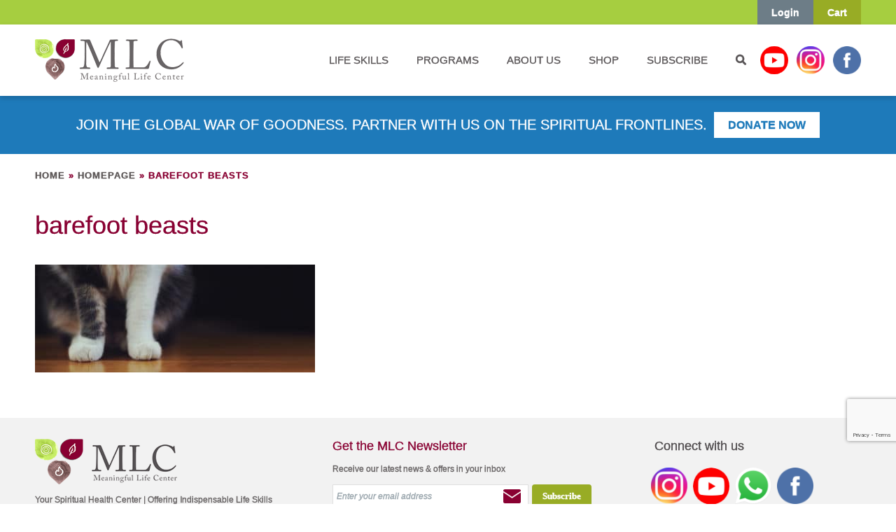

--- FILE ---
content_type: text/html; charset=UTF-8
request_url: https://www.meaningfullife.com/homepage-2/barefoot-beasts-2/
body_size: 41240
content:
<!DOCTYPE html>
<!--[if lt IE 7]> <html class="no-js lt-ie9 lt-ie8 lt-ie7" lang="en"> <![endif]-->
<!--[if IE 7]>    <html class="no-js lt-ie9 lt-ie8" lang="en"> <![endif]-->
<!--[if IE 8]>    <html class="no-js lt-ie9" lang="en"> <![endif]-->
<!--[if gt IE 8]><!-->
<html class="no-js" lang="en">
<!--<![endif]-->

<head>
	<meta charset="utf-8">
	<meta http-equiv="X-UA-Compatible" content="IE=edge,chrome=1">
	<title>
		barefoot beasts - The Meaningful Life Center	</title>


	<!-- <meta name="viewport" content="width=device-width"> -->
	<meta name="viewport" content="width=device-width, initial-scale=1, shrink-to-fit=no, user-scalable=no">

	
	<!--[if (lt IE 9) & (!IEMobile)]>
 		<script src="https://www.meaningfullife.com/wp-content/themes/mlc-v2/js/css3-mediaqueries.js"></script>
 		<![endif]-->

	<!-- favicons -->
	<link rel="apple-touch-icon-precomposed" sizes="57x57" href="https://www.meaningfullife.com/wp-content/themes/mlc-v2/images/favicons/apple-touch-icon-57x57.png" />
	<link rel="apple-touch-icon-precomposed" sizes="114x114" href="https://www.meaningfullife.com/wp-content/themes/mlc-v2/images/favicons/apple-touch-icon-114x114.png" />
	<link rel="apple-touch-icon-precomposed" sizes="72x72" href="https://www.meaningfullife.com/wp-content/themes/mlc-v2/images/favicons/apple-touch-icon-72x72.png" />
	<link rel="apple-touch-icon-precomposed" sizes="144x144" href="https://www.meaningfullife.com/wp-content/themes/mlc-v2/images/favicons/apple-touch-icon-144x144.png" />
	<link rel="apple-touch-icon-precomposed" sizes="120x120" href="https://www.meaningfullife.com/wp-content/themes/mlc-v2/images/favicons/apple-touch-icon-120x120.png" />
	<link rel="apple-touch-icon-precomposed" sizes="152x152" href="https://www.meaningfullife.com/wp-content/themes/mlc-v2/images/favicons/apple-touch-icon-152x152.png" />
	<meta name="msapplication-TileColor" content="#FFFFFF" />
	<meta name="msapplication-TileImage" content="https://www.meaningfullife.com/wp-content/themes/mlc-v2/images/favicons/mstile-144x144.png" />

	<!-- end favicons ips -->

	<link rel="stylesheet" type="text/css" href="https://www.meaningfullife.com/wp-content/themes/mlc-v2/style.css?v=1768750467" media="screen" />
	<link rel="stylesheet" type="text/css" href="https://www.meaningfullife.com/wp-content/themes/mlc-v2/print.css?v8" media="print" />
	<link rel="alternate" type="application/rss+xml" title="The Meaningful Life Center RSS Feed" href="https://www.meaningfullife.com/feed/" />
	<link rel="pingback" href="https://www.meaningfullife.com/xmlrpc.php" />

	<!--[if lt IE 9]>
		<script src="//html5shiv.googlecode.com/svn/trunk/html5.js"></script>
		<![endif]-->

	<script src="https://www.meaningfullife.com/wp-content/themes/mlc-v2/js/vendor/modernizr-2.6.2.min.js" async></script>

	<!--typekit + google fonts -->
	<!--<link href="https://fonts.googleapis.com/css?family=Open+Sans" rel="stylesheet" type="text/css">-->

	<noscript>
		<link rel="stylesheet" href="https://fonts.googleapis.com/css?family=Open+Sans">
	</noscript>

	<!--temporary local disable
		<script type="text/javascript" src="//use.typekit.net/lbu5jqe.js"></script>
		<script type="text/javascript">try{Typekit.load();}catch(e){}</script>
		-->
	<!--<link href='https://fonts.googleapis.com/css?family=Tangerine:700' rel='stylesheet' type='text/css'>-->

	<noscript>
		<link rel="stylesheet" href="https://fonts.googleapis.com/css?family=Tangerine:700">
	</noscript>

	<!--<link href="https://maxcdn.bootstrapcdn.com/font-awesome/4.4.0/css/font-awesome.min.css" rel="stylesheet">-->

	<noscript>
		<link rel="stylesheet" href="https://www.meaningfullife.com/wp-content/themes/mlc-v2/assets/css/font-awesome.min.css">
	</noscript>



	<!--
		<link rel="stylesheet" type="text/css" href="/assets/css/custom-webinars.css" media="screen" />
		-->

	<noscript>
		<link rel="stylesheet" href="https://www.meaningfullife.com/wp-content/themes/mlc-v2/assets/css/custom.css?v=1.24" media="screen">
	</noscript>


	<!-- Facebook Pixel Code -->
	<!--
			<script>
			!function(f,b,e,v,n,t,s){if(f.fbq)return;n=f.fbq=function(){n.callMethod?
			n.callMethod.apply(n,arguments):n.queue.push(arguments)};if(!f._fbq)f._fbq=n;
			n.push=n;n.loaded=!0;n.version='2.0';n.queue=[];t=b.createElement(e);t.async=!0;
			t.src=v;s=b.getElementsByTagName(e)[0];s.parentNode.insertBefore(t,s)}(window,
			document,'script','https://connect.facebook.net/en_US/fbevents.js');
			fbq('init', '1514641598848833');
			fbq('track', 'PageView');
			</script>
			<noscript><img height="1" width="1" style="display:none"
			src="https://www.facebook.com/tr?id=1514641598848833&ev=PageView&noscript=1"
			/></noscript>
			-->
	<!-- DO NOT MODIFY bla -->
	<!-- End Facebook Pixel Code -->

	<meta name='robots' content='index, follow, max-image-preview:large, max-snippet:-1, max-video-preview:-1' />
	<style>img:is([sizes="auto" i], [sizes^="auto," i]) { contain-intrinsic-size: 3000px 1500px }</style>
	
<!-- Google Tag Manager for WordPress by gtm4wp.com -->
<script data-cfasync="false" data-pagespeed-no-defer>
	var gtm4wp_datalayer_name = "dataLayer";
	var dataLayer = dataLayer || [];
	const gtm4wp_use_sku_instead = false;
	const gtm4wp_currency = 'USD';
	const gtm4wp_product_per_impression = false;
	const gtm4wp_clear_ecommerce = false;
</script>
<!-- End Google Tag Manager for WordPress by gtm4wp.com -->
	<!-- This site is optimized with the Yoast SEO plugin v25.6 - https://yoast.com/wordpress/plugins/seo/ -->
	<link rel="canonical" href="https://www.meaningfullife.com/homepage-2/barefoot-beasts-2/" />
	<meta property="og:locale" content="en_US" />
	<meta property="og:type" content="article" />
	<meta property="og:title" content="barefoot beasts - The Meaningful Life Center" />
	<meta property="og:url" content="https://www.meaningfullife.com/homepage-2/barefoot-beasts-2/" />
	<meta property="og:site_name" content="The Meaningful Life Center" />
	<meta property="og:image" content="https://www.meaningfullife.com/homepage-2/barefoot-beasts-2" />
	<meta property="og:image:width" content="1400" />
	<meta property="og:image:height" content="540" />
	<meta property="og:image:type" content="image/jpeg" />
	<script type="application/ld+json" class="yoast-schema-graph">{"@context":"https://schema.org","@graph":[{"@type":"WebPage","@id":"https://www.meaningfullife.com/homepage-2/barefoot-beasts-2/","url":"https://www.meaningfullife.com/homepage-2/barefoot-beasts-2/","name":"barefoot beasts - The Meaningful Life Center","isPartOf":{"@id":"https://www.meaningfullife.com/#website"},"primaryImageOfPage":{"@id":"https://www.meaningfullife.com/homepage-2/barefoot-beasts-2/#primaryimage"},"image":{"@id":"https://www.meaningfullife.com/homepage-2/barefoot-beasts-2/#primaryimage"},"thumbnailUrl":"https://www.meaningfullife.com/wp-content/uploads/2014/03/barefoot-beasts.jpg","datePublished":"2016-03-28T15:27:02+00:00","breadcrumb":{"@id":"https://www.meaningfullife.com/homepage-2/barefoot-beasts-2/#breadcrumb"},"inLanguage":"en-US","potentialAction":[{"@type":"ReadAction","target":["https://www.meaningfullife.com/homepage-2/barefoot-beasts-2/"]}]},{"@type":"ImageObject","inLanguage":"en-US","@id":"https://www.meaningfullife.com/homepage-2/barefoot-beasts-2/#primaryimage","url":"https://www.meaningfullife.com/wp-content/uploads/2014/03/barefoot-beasts.jpg","contentUrl":"https://www.meaningfullife.com/wp-content/uploads/2014/03/barefoot-beasts.jpg","width":1400,"height":540},{"@type":"BreadcrumbList","@id":"https://www.meaningfullife.com/homepage-2/barefoot-beasts-2/#breadcrumb","itemListElement":[{"@type":"ListItem","position":1,"name":"Home","item":"https://www.meaningfullife.com/"},{"@type":"ListItem","position":2,"name":"Homepage","item":"https://www.meaningfullife.com/homepage-2/"},{"@type":"ListItem","position":3,"name":"barefoot beasts"}]},{"@type":"WebSite","@id":"https://www.meaningfullife.com/#website","url":"https://www.meaningfullife.com/","name":"The Meaningful Life Center","description":"The Meaningful Life Center","potentialAction":[{"@type":"SearchAction","target":{"@type":"EntryPoint","urlTemplate":"https://www.meaningfullife.com/?s={search_term_string}"},"query-input":{"@type":"PropertyValueSpecification","valueRequired":true,"valueName":"search_term_string"}}],"inLanguage":"en-US"}]}</script>
	<!-- / Yoast SEO plugin. -->


<link rel='dns-prefetch' href='//www.google.com' />
<link rel='dns-prefetch' href='//fonts.googleapis.com' />
<link rel="alternate" type="application/rss+xml" title="The Meaningful Life Center &raquo; Feed" href="https://www.meaningfullife.com/feed/" />
<link rel="alternate" type="application/rss+xml" title="The Meaningful Life Center &raquo; Comments Feed" href="https://www.meaningfullife.com/comments/feed/" />
<link rel="alternate" type="text/calendar" title="The Meaningful Life Center &raquo; iCal Feed" href="https://www.meaningfullife.com/calendar/?ical=1" />
<link rel="alternate" type="application/rss+xml" title="The Meaningful Life Center &raquo; barefoot beasts Comments Feed" href="https://www.meaningfullife.com/homepage-2/barefoot-beasts-2/feed/" />
<script type="text/javascript">
/* <![CDATA[ */
window._wpemojiSettings = {"baseUrl":"https:\/\/s.w.org\/images\/core\/emoji\/16.0.1\/72x72\/","ext":".png","svgUrl":"https:\/\/s.w.org\/images\/core\/emoji\/16.0.1\/svg\/","svgExt":".svg","source":{"concatemoji":"https:\/\/www.meaningfullife.com\/wp-includes\/js\/wp-emoji-release.min.js?ver=6.8.3"}};
/*! This file is auto-generated */
!function(s,n){var o,i,e;function c(e){try{var t={supportTests:e,timestamp:(new Date).valueOf()};sessionStorage.setItem(o,JSON.stringify(t))}catch(e){}}function p(e,t,n){e.clearRect(0,0,e.canvas.width,e.canvas.height),e.fillText(t,0,0);var t=new Uint32Array(e.getImageData(0,0,e.canvas.width,e.canvas.height).data),a=(e.clearRect(0,0,e.canvas.width,e.canvas.height),e.fillText(n,0,0),new Uint32Array(e.getImageData(0,0,e.canvas.width,e.canvas.height).data));return t.every(function(e,t){return e===a[t]})}function u(e,t){e.clearRect(0,0,e.canvas.width,e.canvas.height),e.fillText(t,0,0);for(var n=e.getImageData(16,16,1,1),a=0;a<n.data.length;a++)if(0!==n.data[a])return!1;return!0}function f(e,t,n,a){switch(t){case"flag":return n(e,"\ud83c\udff3\ufe0f\u200d\u26a7\ufe0f","\ud83c\udff3\ufe0f\u200b\u26a7\ufe0f")?!1:!n(e,"\ud83c\udde8\ud83c\uddf6","\ud83c\udde8\u200b\ud83c\uddf6")&&!n(e,"\ud83c\udff4\udb40\udc67\udb40\udc62\udb40\udc65\udb40\udc6e\udb40\udc67\udb40\udc7f","\ud83c\udff4\u200b\udb40\udc67\u200b\udb40\udc62\u200b\udb40\udc65\u200b\udb40\udc6e\u200b\udb40\udc67\u200b\udb40\udc7f");case"emoji":return!a(e,"\ud83e\udedf")}return!1}function g(e,t,n,a){var r="undefined"!=typeof WorkerGlobalScope&&self instanceof WorkerGlobalScope?new OffscreenCanvas(300,150):s.createElement("canvas"),o=r.getContext("2d",{willReadFrequently:!0}),i=(o.textBaseline="top",o.font="600 32px Arial",{});return e.forEach(function(e){i[e]=t(o,e,n,a)}),i}function t(e){var t=s.createElement("script");t.src=e,t.defer=!0,s.head.appendChild(t)}"undefined"!=typeof Promise&&(o="wpEmojiSettingsSupports",i=["flag","emoji"],n.supports={everything:!0,everythingExceptFlag:!0},e=new Promise(function(e){s.addEventListener("DOMContentLoaded",e,{once:!0})}),new Promise(function(t){var n=function(){try{var e=JSON.parse(sessionStorage.getItem(o));if("object"==typeof e&&"number"==typeof e.timestamp&&(new Date).valueOf()<e.timestamp+604800&&"object"==typeof e.supportTests)return e.supportTests}catch(e){}return null}();if(!n){if("undefined"!=typeof Worker&&"undefined"!=typeof OffscreenCanvas&&"undefined"!=typeof URL&&URL.createObjectURL&&"undefined"!=typeof Blob)try{var e="postMessage("+g.toString()+"("+[JSON.stringify(i),f.toString(),p.toString(),u.toString()].join(",")+"));",a=new Blob([e],{type:"text/javascript"}),r=new Worker(URL.createObjectURL(a),{name:"wpTestEmojiSupports"});return void(r.onmessage=function(e){c(n=e.data),r.terminate(),t(n)})}catch(e){}c(n=g(i,f,p,u))}t(n)}).then(function(e){for(var t in e)n.supports[t]=e[t],n.supports.everything=n.supports.everything&&n.supports[t],"flag"!==t&&(n.supports.everythingExceptFlag=n.supports.everythingExceptFlag&&n.supports[t]);n.supports.everythingExceptFlag=n.supports.everythingExceptFlag&&!n.supports.flag,n.DOMReady=!1,n.readyCallback=function(){n.DOMReady=!0}}).then(function(){return e}).then(function(){var e;n.supports.everything||(n.readyCallback(),(e=n.source||{}).concatemoji?t(e.concatemoji):e.wpemoji&&e.twemoji&&(t(e.twemoji),t(e.wpemoji)))}))}((window,document),window._wpemojiSettings);
/* ]]> */
</script>
<link rel='stylesheet' id='wc-authorize-net-cim-credit-card-checkout-block-css' href='https://www.meaningfullife.com/wp-content/plugins/woocommerce-gateway-authorize-net-cim/assets/css/blocks/wc-authorize-net-cim-checkout-block.css?ver=3.10.7' type='text/css' media='all' />
<link rel='stylesheet' id='wc-authorize-net-cim-echeck-checkout-block-css' href='https://www.meaningfullife.com/wp-content/plugins/woocommerce-gateway-authorize-net-cim/assets/css/blocks/wc-authorize-net-cim-checkout-block.css?ver=3.10.7' type='text/css' media='all' />
<link rel='stylesheet' id='wc-blocks-integration-css' href='https://www.meaningfullife.com/wp-content/plugins/woocommerce-subscriptions/vendor/woocommerce/subscriptions-core/build/index.css?ver=7.6.0' type='text/css' media='all' />
<link rel='stylesheet' id='tribe-events-pro-mini-calendar-block-styles-css' href='https://www.meaningfullife.com/wp-content/plugins/events-calendar-pro/build/css/tribe-events-pro-mini-calendar-block.css?ver=7.6.3' type='text/css' media='all' />
<style id='wp-emoji-styles-inline-css' type='text/css'>

	img.wp-smiley, img.emoji {
		display: inline !important;
		border: none !important;
		box-shadow: none !important;
		height: 1em !important;
		width: 1em !important;
		margin: 0 0.07em !important;
		vertical-align: -0.1em !important;
		background: none !important;
		padding: 0 !important;
	}
</style>
<link rel='stylesheet' id='wp-block-library-css' href='https://www.meaningfullife.com/wp-includes/css/dist/block-library/style.min.css?ver=6.8.3' type='text/css' media='all' />
<style id='classic-theme-styles-inline-css' type='text/css'>
/*! This file is auto-generated */
.wp-block-button__link{color:#fff;background-color:#32373c;border-radius:9999px;box-shadow:none;text-decoration:none;padding:calc(.667em + 2px) calc(1.333em + 2px);font-size:1.125em}.wp-block-file__button{background:#32373c;color:#fff;text-decoration:none}
</style>
<style id='global-styles-inline-css' type='text/css'>
:root{--wp--preset--aspect-ratio--square: 1;--wp--preset--aspect-ratio--4-3: 4/3;--wp--preset--aspect-ratio--3-4: 3/4;--wp--preset--aspect-ratio--3-2: 3/2;--wp--preset--aspect-ratio--2-3: 2/3;--wp--preset--aspect-ratio--16-9: 16/9;--wp--preset--aspect-ratio--9-16: 9/16;--wp--preset--color--black: #000000;--wp--preset--color--cyan-bluish-gray: #abb8c3;--wp--preset--color--white: #ffffff;--wp--preset--color--pale-pink: #f78da7;--wp--preset--color--vivid-red: #cf2e2e;--wp--preset--color--luminous-vivid-orange: #ff6900;--wp--preset--color--luminous-vivid-amber: #fcb900;--wp--preset--color--light-green-cyan: #7bdcb5;--wp--preset--color--vivid-green-cyan: #00d084;--wp--preset--color--pale-cyan-blue: #8ed1fc;--wp--preset--color--vivid-cyan-blue: #0693e3;--wp--preset--color--vivid-purple: #9b51e0;--wp--preset--gradient--vivid-cyan-blue-to-vivid-purple: linear-gradient(135deg,rgba(6,147,227,1) 0%,rgb(155,81,224) 100%);--wp--preset--gradient--light-green-cyan-to-vivid-green-cyan: linear-gradient(135deg,rgb(122,220,180) 0%,rgb(0,208,130) 100%);--wp--preset--gradient--luminous-vivid-amber-to-luminous-vivid-orange: linear-gradient(135deg,rgba(252,185,0,1) 0%,rgba(255,105,0,1) 100%);--wp--preset--gradient--luminous-vivid-orange-to-vivid-red: linear-gradient(135deg,rgba(255,105,0,1) 0%,rgb(207,46,46) 100%);--wp--preset--gradient--very-light-gray-to-cyan-bluish-gray: linear-gradient(135deg,rgb(238,238,238) 0%,rgb(169,184,195) 100%);--wp--preset--gradient--cool-to-warm-spectrum: linear-gradient(135deg,rgb(74,234,220) 0%,rgb(151,120,209) 20%,rgb(207,42,186) 40%,rgb(238,44,130) 60%,rgb(251,105,98) 80%,rgb(254,248,76) 100%);--wp--preset--gradient--blush-light-purple: linear-gradient(135deg,rgb(255,206,236) 0%,rgb(152,150,240) 100%);--wp--preset--gradient--blush-bordeaux: linear-gradient(135deg,rgb(254,205,165) 0%,rgb(254,45,45) 50%,rgb(107,0,62) 100%);--wp--preset--gradient--luminous-dusk: linear-gradient(135deg,rgb(255,203,112) 0%,rgb(199,81,192) 50%,rgb(65,88,208) 100%);--wp--preset--gradient--pale-ocean: linear-gradient(135deg,rgb(255,245,203) 0%,rgb(182,227,212) 50%,rgb(51,167,181) 100%);--wp--preset--gradient--electric-grass: linear-gradient(135deg,rgb(202,248,128) 0%,rgb(113,206,126) 100%);--wp--preset--gradient--midnight: linear-gradient(135deg,rgb(2,3,129) 0%,rgb(40,116,252) 100%);--wp--preset--font-size--small: 13px;--wp--preset--font-size--medium: 20px;--wp--preset--font-size--large: 36px;--wp--preset--font-size--x-large: 42px;--wp--preset--spacing--20: 0.44rem;--wp--preset--spacing--30: 0.67rem;--wp--preset--spacing--40: 1rem;--wp--preset--spacing--50: 1.5rem;--wp--preset--spacing--60: 2.25rem;--wp--preset--spacing--70: 3.38rem;--wp--preset--spacing--80: 5.06rem;--wp--preset--shadow--natural: 6px 6px 9px rgba(0, 0, 0, 0.2);--wp--preset--shadow--deep: 12px 12px 50px rgba(0, 0, 0, 0.4);--wp--preset--shadow--sharp: 6px 6px 0px rgba(0, 0, 0, 0.2);--wp--preset--shadow--outlined: 6px 6px 0px -3px rgba(255, 255, 255, 1), 6px 6px rgba(0, 0, 0, 1);--wp--preset--shadow--crisp: 6px 6px 0px rgba(0, 0, 0, 1);}:where(.is-layout-flex){gap: 0.5em;}:where(.is-layout-grid){gap: 0.5em;}body .is-layout-flex{display: flex;}.is-layout-flex{flex-wrap: wrap;align-items: center;}.is-layout-flex > :is(*, div){margin: 0;}body .is-layout-grid{display: grid;}.is-layout-grid > :is(*, div){margin: 0;}:where(.wp-block-columns.is-layout-flex){gap: 2em;}:where(.wp-block-columns.is-layout-grid){gap: 2em;}:where(.wp-block-post-template.is-layout-flex){gap: 1.25em;}:where(.wp-block-post-template.is-layout-grid){gap: 1.25em;}.has-black-color{color: var(--wp--preset--color--black) !important;}.has-cyan-bluish-gray-color{color: var(--wp--preset--color--cyan-bluish-gray) !important;}.has-white-color{color: var(--wp--preset--color--white) !important;}.has-pale-pink-color{color: var(--wp--preset--color--pale-pink) !important;}.has-vivid-red-color{color: var(--wp--preset--color--vivid-red) !important;}.has-luminous-vivid-orange-color{color: var(--wp--preset--color--luminous-vivid-orange) !important;}.has-luminous-vivid-amber-color{color: var(--wp--preset--color--luminous-vivid-amber) !important;}.has-light-green-cyan-color{color: var(--wp--preset--color--light-green-cyan) !important;}.has-vivid-green-cyan-color{color: var(--wp--preset--color--vivid-green-cyan) !important;}.has-pale-cyan-blue-color{color: var(--wp--preset--color--pale-cyan-blue) !important;}.has-vivid-cyan-blue-color{color: var(--wp--preset--color--vivid-cyan-blue) !important;}.has-vivid-purple-color{color: var(--wp--preset--color--vivid-purple) !important;}.has-black-background-color{background-color: var(--wp--preset--color--black) !important;}.has-cyan-bluish-gray-background-color{background-color: var(--wp--preset--color--cyan-bluish-gray) !important;}.has-white-background-color{background-color: var(--wp--preset--color--white) !important;}.has-pale-pink-background-color{background-color: var(--wp--preset--color--pale-pink) !important;}.has-vivid-red-background-color{background-color: var(--wp--preset--color--vivid-red) !important;}.has-luminous-vivid-orange-background-color{background-color: var(--wp--preset--color--luminous-vivid-orange) !important;}.has-luminous-vivid-amber-background-color{background-color: var(--wp--preset--color--luminous-vivid-amber) !important;}.has-light-green-cyan-background-color{background-color: var(--wp--preset--color--light-green-cyan) !important;}.has-vivid-green-cyan-background-color{background-color: var(--wp--preset--color--vivid-green-cyan) !important;}.has-pale-cyan-blue-background-color{background-color: var(--wp--preset--color--pale-cyan-blue) !important;}.has-vivid-cyan-blue-background-color{background-color: var(--wp--preset--color--vivid-cyan-blue) !important;}.has-vivid-purple-background-color{background-color: var(--wp--preset--color--vivid-purple) !important;}.has-black-border-color{border-color: var(--wp--preset--color--black) !important;}.has-cyan-bluish-gray-border-color{border-color: var(--wp--preset--color--cyan-bluish-gray) !important;}.has-white-border-color{border-color: var(--wp--preset--color--white) !important;}.has-pale-pink-border-color{border-color: var(--wp--preset--color--pale-pink) !important;}.has-vivid-red-border-color{border-color: var(--wp--preset--color--vivid-red) !important;}.has-luminous-vivid-orange-border-color{border-color: var(--wp--preset--color--luminous-vivid-orange) !important;}.has-luminous-vivid-amber-border-color{border-color: var(--wp--preset--color--luminous-vivid-amber) !important;}.has-light-green-cyan-border-color{border-color: var(--wp--preset--color--light-green-cyan) !important;}.has-vivid-green-cyan-border-color{border-color: var(--wp--preset--color--vivid-green-cyan) !important;}.has-pale-cyan-blue-border-color{border-color: var(--wp--preset--color--pale-cyan-blue) !important;}.has-vivid-cyan-blue-border-color{border-color: var(--wp--preset--color--vivid-cyan-blue) !important;}.has-vivid-purple-border-color{border-color: var(--wp--preset--color--vivid-purple) !important;}.has-vivid-cyan-blue-to-vivid-purple-gradient-background{background: var(--wp--preset--gradient--vivid-cyan-blue-to-vivid-purple) !important;}.has-light-green-cyan-to-vivid-green-cyan-gradient-background{background: var(--wp--preset--gradient--light-green-cyan-to-vivid-green-cyan) !important;}.has-luminous-vivid-amber-to-luminous-vivid-orange-gradient-background{background: var(--wp--preset--gradient--luminous-vivid-amber-to-luminous-vivid-orange) !important;}.has-luminous-vivid-orange-to-vivid-red-gradient-background{background: var(--wp--preset--gradient--luminous-vivid-orange-to-vivid-red) !important;}.has-very-light-gray-to-cyan-bluish-gray-gradient-background{background: var(--wp--preset--gradient--very-light-gray-to-cyan-bluish-gray) !important;}.has-cool-to-warm-spectrum-gradient-background{background: var(--wp--preset--gradient--cool-to-warm-spectrum) !important;}.has-blush-light-purple-gradient-background{background: var(--wp--preset--gradient--blush-light-purple) !important;}.has-blush-bordeaux-gradient-background{background: var(--wp--preset--gradient--blush-bordeaux) !important;}.has-luminous-dusk-gradient-background{background: var(--wp--preset--gradient--luminous-dusk) !important;}.has-pale-ocean-gradient-background{background: var(--wp--preset--gradient--pale-ocean) !important;}.has-electric-grass-gradient-background{background: var(--wp--preset--gradient--electric-grass) !important;}.has-midnight-gradient-background{background: var(--wp--preset--gradient--midnight) !important;}.has-small-font-size{font-size: var(--wp--preset--font-size--small) !important;}.has-medium-font-size{font-size: var(--wp--preset--font-size--medium) !important;}.has-large-font-size{font-size: var(--wp--preset--font-size--large) !important;}.has-x-large-font-size{font-size: var(--wp--preset--font-size--x-large) !important;}
:where(.wp-block-post-template.is-layout-flex){gap: 1.25em;}:where(.wp-block-post-template.is-layout-grid){gap: 1.25em;}
:where(.wp-block-columns.is-layout-flex){gap: 2em;}:where(.wp-block-columns.is-layout-grid){gap: 2em;}
:root :where(.wp-block-pullquote){font-size: 1.5em;line-height: 1.6;}
</style>
<link rel='stylesheet' id='simply-gallery-block-frontend-css' href='https://www.meaningfullife.com/wp-content/plugins/simply-gallery-block/blocks/pgc_sgb.min.style.css?ver=3.2.7' type='text/css' media='all' />
<link rel='stylesheet' id='bonfire-taptap-css-css' href='https://www.meaningfullife.com/wp-content/plugins/taptap-by-bonfire/taptap.css?ver=1' type='text/css' media='all' />
<link rel='stylesheet' id='bonfire-taptap-font-css' href='https://fonts.googleapis.com/css?family=Montserrat%3A400%2C700%7CRoboto%3A300%7CRoboto+Condensed%3A400%2C700%7CBree+Serif%7CDroid+Serif%3A400%27+rel%3D%27stylesheet%27+type%3D%27text%2Fcss&#038;ver=6.8.3' type='text/css' media='all' />
<link rel='stylesheet' id='taptap-fontawesome-css' href='https://www.meaningfullife.com/wp-content/plugins/taptap-by-bonfire/fonts/font-awesome/css/font-awesome.min.css?ver=1' type='text/css' media='all' />
<link rel='stylesheet' id='tve_style_family_tve_flt-css' href='https://www.meaningfullife.com/wp-content/plugins/thrive-visual-editor/editor/css/thrive_flat.css?ver=10.7.2' type='text/css' media='all' />
<link rel='stylesheet' id='follow-up-emails-css' href='https://www.meaningfullife.com/wp-content/plugins/woocommerce-follow-up-emails/templates/followups.css?ver=4.9.51' type='text/css' media='all' />
<link rel='stylesheet' id='woocommerce-layout-css' href='https://www.meaningfullife.com/wp-content/plugins/woocommerce/assets/css/woocommerce-layout.css?ver=10.0.5' type='text/css' media='all' />
<link rel='stylesheet' id='woocommerce-smallscreen-css' href='https://www.meaningfullife.com/wp-content/plugins/woocommerce/assets/css/woocommerce-smallscreen.css?ver=10.0.5' type='text/css' media='only screen and (max-width: 768px)' />
<link rel='stylesheet' id='woocommerce-general-css' href='https://www.meaningfullife.com/wp-content/plugins/woocommerce/assets/css/woocommerce.css?ver=10.0.5' type='text/css' media='all' />
<style id='woocommerce-inline-inline-css' type='text/css'>
.woocommerce form .form-row .required { visibility: visible; }
</style>
<link rel='stylesheet' id='woocommerce-pre-orders-main-css-css' href='https://www.meaningfullife.com/wp-content/plugins/pre-orders-for-woocommerce/media/css/main.css?ver=2.0.2' type='text/css' media='all' />
<link rel='stylesheet' id='sv-wc-payment-gateway-payment-form-v5_12_6-css' href='https://www.meaningfullife.com/wp-content/plugins/woocommerce-gateway-authorize-net-cim/vendor/skyverge/wc-plugin-framework/woocommerce/payment-gateway/assets/css/frontend/sv-wc-payment-gateway-payment-form.min.css?ver=5.12.6' type='text/css' media='all' />
<link rel='stylesheet' id='lightgallery-css' href='https://www.meaningfullife.com/wp-content/plugins/woo-product-videos/assets/libs/lightgallery/css/lightgallery.min.css?ver=6.8.3' type='text/css' media='all' />
<link rel='stylesheet' id='woopv-feather-css' href='https://www.meaningfullife.com/wp-content/plugins/woo-product-videos/assets/libs/feather/feather.css?ver=6.8.3' type='text/css' media='all' />
<link rel='stylesheet' id='woopv-frontend-css' href='https://www.meaningfullife.com/wp-content/plugins/woo-product-videos/assets/css/frontend.css?ver=6.8.3' type='text/css' media='all' />
<link rel='stylesheet' id='brands-styles-css' href='https://www.meaningfullife.com/wp-content/plugins/woocommerce/assets/css/brands.css?ver=10.0.5' type='text/css' media='all' />
<link rel='stylesheet' id='wc-social-login-frontend-css' href='https://www.meaningfullife.com/wp-content/plugins/woocommerce-social-login/assets/css/frontend/wc-social-login.min.css?ver=2.15.1' type='text/css' media='all' />
<style id='wc-social-login-frontend-inline-css' type='text/css'>
 a.button-social-login.button-social-login-facebook, .widget-area a.button-social-login.button-social-login-facebook, .social-badge.social-badge-facebook { background: #3b5998; border-color: #3b5998; } a.button-social-login.button-social-login-twitter, .widget-area a.button-social-login.button-social-login-twitter, .social-badge.social-badge-twitter { background: #55acee; border-color: #55acee; } a.button-social-login.button-social-login-google, .widget-area a.button-social-login.button-social-login-google, .social-badge.social-badge-google { background: #4285f4; border-color: #4285f4; } 
</style>
<link rel='stylesheet' id='custom_fix_css-css' href='https://www.meaningfullife.com/wp-content/themes/mlc-v2/assets/css/custom-fix.css?ver=1.2' type='text/css' media='all' />
<link rel='stylesheet' id='calender_page_new_css-css' href='https://www.meaningfullife.com/wp-content/themes/mlc-v2/assets/css/calender-page-new.css?ver=1768750467' type='text/css' media='all' />
<link rel='stylesheet' id='home_page_new_css-css' href='https://www.meaningfullife.com/wp-content/themes/mlc-v2/assets/css/home-page-new.css?ver=1768750467' type='text/css' media='all' />
<link rel='stylesheet' id='custom-accessally_course_module-css' href='https://www.meaningfullife.com/wp-content/themes/mlc-v2/assets/css/custom-accessally_course_module.css?ver=1768750467' type='text/css' media='all' />
<link rel='stylesheet' id='custom-thrive_quiz-css' href='https://www.meaningfullife.com/wp-content/themes/mlc-v2/assets/css/custom-thrive_quiz.css?ver=1768750467' type='text/css' media='all' />
<link rel='stylesheet' id='course_stylesheet-css' href='https://www.meaningfullife.com/wp-content/themes/mlc-v2/assets/css/stylesheet.css?ver=1768750467' type='text/css' media='all' />
<link rel='stylesheet' id='taas-theme-carousel-min-css-css' href='https://www.meaningfullife.com/wp-content/themes/mlc-v2/assets/css/owl.carousel.min.css?ver=6.8.3' type='text/css' media='all' />
<link rel='stylesheet' id='taas-theme-default-min-css-css' href='https://www.meaningfullife.com/wp-content/themes/mlc-v2/assets/css/owl.theme.default.min.css?ver=6.8.3' type='text/css' media='all' />
<link rel='stylesheet' id='thrive-elements-custom-css' href='https://www.meaningfullife.com/wp-content/themes/mlc-v2/assets/css/custom-thrive-elements.css?ver=1768750467' type='text/css' media='all' />
<link rel='stylesheet' id='new-design-css-css' href='https://www.meaningfullife.com/wp-content/themes/mlc-v2/assets/css/new-design.css?ver=1768750467' type='text/css' media='all' />
<link rel='stylesheet' id='ai-chatbot-css-css' href='https://www.meaningfullife.com/wp-content/themes/mlc-v2/assets/css/ai-chatbot.css?ver=1768750467' type='text/css' media='all' />
<link rel='stylesheet' id='wgdr-css' href='https://www.meaningfullife.com/wp-content/plugins/woocommerce-google-dynamic-retargeting-tag/public/css/wgdr-frontend.css?ver=6.8.3' type='text/css' media='all' />
<link rel='stylesheet' id='wc-pb-checkout-blocks-css' href='https://www.meaningfullife.com/wp-content/plugins/woocommerce-product-bundles/assets/css/frontend/checkout-blocks.css?ver=8.1.1' type='text/css' media='all' />
<link rel='stylesheet' id='wpdiscuz-frontend-css-css' href='https://www.meaningfullife.com/wp-content/plugins/wpdiscuz/themes/default/style.css?ver=7.6.33' type='text/css' media='all' />
<style id='wpdiscuz-frontend-css-inline-css' type='text/css'>
 #wpdcom .wpd-blog-administrator .wpd-comment-label{color:#ffffff;background-color:#00B38F;border:none}#wpdcom .wpd-blog-administrator .wpd-comment-author, #wpdcom .wpd-blog-administrator .wpd-comment-author a{color:#00B38F}#wpdcom.wpd-layout-1 .wpd-comment .wpd-blog-administrator .wpd-avatar img{border-color:#00B38F}#wpdcom.wpd-layout-2 .wpd-comment.wpd-reply .wpd-comment-wrap.wpd-blog-administrator{border-left:3px solid #00B38F}#wpdcom.wpd-layout-2 .wpd-comment .wpd-blog-administrator .wpd-avatar img{border-bottom-color:#00B38F}#wpdcom.wpd-layout-3 .wpd-blog-administrator .wpd-comment-subheader{border-top:1px dashed #00B38F}#wpdcom.wpd-layout-3 .wpd-reply .wpd-blog-administrator .wpd-comment-right{border-left:1px solid #00B38F}#wpdcom .wpd-blog-advanced_editor .wpd-comment-label{color:#ffffff;background-color:#00B38F;border:none}#wpdcom .wpd-blog-advanced_editor .wpd-comment-author, #wpdcom .wpd-blog-advanced_editor .wpd-comment-author a{color:#00B38F}#wpdcom.wpd-layout-1 .wpd-comment .wpd-blog-advanced_editor .wpd-avatar img{border-color:#00B38F}#wpdcom.wpd-layout-2 .wpd-comment .wpd-blog-advanced_editor .wpd-avatar img{border-bottom-color:#00B38F}#wpdcom.wpd-layout-3 .wpd-blog-advanced_editor .wpd-comment-subheader{border-top:1px dashed #00B38F}#wpdcom.wpd-layout-3 .wpd-reply .wpd-blog-advanced_editor .wpd-comment-right{border-left:1px solid #00B38F}#wpdcom .wpd-blog-application_user .wpd-comment-label{color:#ffffff;background-color:#00B38F;border:none}#wpdcom .wpd-blog-application_user .wpd-comment-author, #wpdcom .wpd-blog-application_user .wpd-comment-author a{color:#00B38F}#wpdcom.wpd-layout-1 .wpd-comment .wpd-blog-application_user .wpd-avatar img{border-color:#00B38F}#wpdcom.wpd-layout-2 .wpd-comment .wpd-blog-application_user .wpd-avatar img{border-bottom-color:#00B38F}#wpdcom.wpd-layout-3 .wpd-blog-application_user .wpd-comment-subheader{border-top:1px dashed #00B38F}#wpdcom.wpd-layout-3 .wpd-reply .wpd-blog-application_user .wpd-comment-right{border-left:1px solid #00B38F}#wpdcom .wpd-blog-author .wpd-comment-label{color:#ffffff;background-color:#00B38F;border:none}#wpdcom .wpd-blog-author .wpd-comment-author, #wpdcom .wpd-blog-author .wpd-comment-author a{color:#00B38F}#wpdcom.wpd-layout-1 .wpd-comment .wpd-blog-author .wpd-avatar img{border-color:#00B38F}#wpdcom.wpd-layout-2 .wpd-comment .wpd-blog-author .wpd-avatar img{border-bottom-color:#00B38F}#wpdcom.wpd-layout-3 .wpd-blog-author .wpd-comment-subheader{border-top:1px dashed #00B38F}#wpdcom.wpd-layout-3 .wpd-reply .wpd-blog-author .wpd-comment-right{border-left:1px solid #00B38F}#wpdcom .wpd-blog-contributor .wpd-comment-label{color:#ffffff;background-color:#00B38F;border:none}#wpdcom .wpd-blog-contributor .wpd-comment-author, #wpdcom .wpd-blog-contributor .wpd-comment-author a{color:#00B38F}#wpdcom.wpd-layout-1 .wpd-comment .wpd-blog-contributor .wpd-avatar img{border-color:#00B38F}#wpdcom.wpd-layout-2 .wpd-comment .wpd-blog-contributor .wpd-avatar img{border-bottom-color:#00B38F}#wpdcom.wpd-layout-3 .wpd-blog-contributor .wpd-comment-subheader{border-top:1px dashed #00B38F}#wpdcom.wpd-layout-3 .wpd-reply .wpd-blog-contributor .wpd-comment-right{border-left:1px solid #00B38F}#wpdcom .wpd-blog-customer .wpd-comment-label{color:#ffffff;background-color:#00B38F;border:none}#wpdcom .wpd-blog-customer .wpd-comment-author, #wpdcom .wpd-blog-customer .wpd-comment-author a{color:#00B38F}#wpdcom.wpd-layout-1 .wpd-comment .wpd-blog-customer .wpd-avatar img{border-color:#00B38F}#wpdcom.wpd-layout-2 .wpd-comment .wpd-blog-customer .wpd-avatar img{border-bottom-color:#00B38F}#wpdcom.wpd-layout-3 .wpd-blog-customer .wpd-comment-subheader{border-top:1px dashed #00B38F}#wpdcom.wpd-layout-3 .wpd-reply .wpd-blog-customer .wpd-comment-right{border-left:1px solid #00B38F}#wpdcom .wpd-blog-editor .wpd-comment-label{color:#ffffff;background-color:#00B38F;border:none}#wpdcom .wpd-blog-editor .wpd-comment-author, #wpdcom .wpd-blog-editor .wpd-comment-author a{color:#00B38F}#wpdcom.wpd-layout-1 .wpd-comment .wpd-blog-editor .wpd-avatar img{border-color:#00B38F}#wpdcom.wpd-layout-2 .wpd-comment.wpd-reply .wpd-comment-wrap.wpd-blog-editor{border-left:3px solid #00B38F}#wpdcom.wpd-layout-2 .wpd-comment .wpd-blog-editor .wpd-avatar img{border-bottom-color:#00B38F}#wpdcom.wpd-layout-3 .wpd-blog-editor .wpd-comment-subheader{border-top:1px dashed #00B38F}#wpdcom.wpd-layout-3 .wpd-reply .wpd-blog-editor .wpd-comment-right{border-left:1px solid #00B38F}#wpdcom .wpd-blog-fue_manager .wpd-comment-label{color:#ffffff;background-color:#00B38F;border:none}#wpdcom .wpd-blog-fue_manager .wpd-comment-author, #wpdcom .wpd-blog-fue_manager .wpd-comment-author a{color:#00B38F}#wpdcom.wpd-layout-1 .wpd-comment .wpd-blog-fue_manager .wpd-avatar img{border-color:#00B38F}#wpdcom.wpd-layout-2 .wpd-comment .wpd-blog-fue_manager .wpd-avatar img{border-bottom-color:#00B38F}#wpdcom.wpd-layout-3 .wpd-blog-fue_manager .wpd-comment-subheader{border-top:1px dashed #00B38F}#wpdcom.wpd-layout-3 .wpd-reply .wpd-blog-fue_manager .wpd-comment-right{border-left:1px solid #00B38F}#wpdcom .wpd-blog-give_manager .wpd-comment-label{color:#ffffff;background-color:#00B38F;border:none}#wpdcom .wpd-blog-give_manager .wpd-comment-author, #wpdcom .wpd-blog-give_manager .wpd-comment-author a{color:#00B38F}#wpdcom.wpd-layout-1 .wpd-comment .wpd-blog-give_manager .wpd-avatar img{border-color:#00B38F}#wpdcom.wpd-layout-2 .wpd-comment .wpd-blog-give_manager .wpd-avatar img{border-bottom-color:#00B38F}#wpdcom.wpd-layout-3 .wpd-blog-give_manager .wpd-comment-subheader{border-top:1px dashed #00B38F}#wpdcom.wpd-layout-3 .wpd-reply .wpd-blog-give_manager .wpd-comment-right{border-left:1px solid #00B38F}#wpdcom .wpd-blog-premium .wpd-comment-label{color:#ffffff;background-color:#00B38F;border:none}#wpdcom .wpd-blog-premium .wpd-comment-author, #wpdcom .wpd-blog-premium .wpd-comment-author a{color:#00B38F}#wpdcom.wpd-layout-1 .wpd-comment .wpd-blog-premium .wpd-avatar img{border-color:#00B38F}#wpdcom.wpd-layout-2 .wpd-comment .wpd-blog-premium .wpd-avatar img{border-bottom-color:#00B38F}#wpdcom.wpd-layout-3 .wpd-blog-premium .wpd-comment-subheader{border-top:1px dashed #00B38F}#wpdcom.wpd-layout-3 .wpd-reply .wpd-blog-premium .wpd-comment-right{border-left:1px solid #00B38F}#wpdcom .wpd-blog-searchdeveloper .wpd-comment-label{color:#ffffff;background-color:#00B38F;border:none}#wpdcom .wpd-blog-searchdeveloper .wpd-comment-author, #wpdcom .wpd-blog-searchdeveloper .wpd-comment-author a{color:#00B38F}#wpdcom.wpd-layout-1 .wpd-comment .wpd-blog-searchdeveloper .wpd-avatar img{border-color:#00B38F}#wpdcom.wpd-layout-2 .wpd-comment .wpd-blog-searchdeveloper .wpd-avatar img{border-bottom-color:#00B38F}#wpdcom.wpd-layout-3 .wpd-blog-searchdeveloper .wpd-comment-subheader{border-top:1px dashed #00B38F}#wpdcom.wpd-layout-3 .wpd-reply .wpd-blog-searchdeveloper .wpd-comment-right{border-left:1px solid #00B38F}#wpdcom .wpd-blog-shop_manager .wpd-comment-label{color:#ffffff;background-color:#00B38F;border:none}#wpdcom .wpd-blog-shop_manager .wpd-comment-author, #wpdcom .wpd-blog-shop_manager .wpd-comment-author a{color:#00B38F}#wpdcom.wpd-layout-1 .wpd-comment .wpd-blog-shop_manager .wpd-avatar img{border-color:#00B38F}#wpdcom.wpd-layout-2 .wpd-comment .wpd-blog-shop_manager .wpd-avatar img{border-bottom-color:#00B38F}#wpdcom.wpd-layout-3 .wpd-blog-shop_manager .wpd-comment-subheader{border-top:1px dashed #00B38F}#wpdcom.wpd-layout-3 .wpd-reply .wpd-blog-shop_manager .wpd-comment-right{border-left:1px solid #00B38F}#wpdcom .wpd-blog-subscriber .wpd-comment-label{color:#ffffff;background-color:#00B38F;border:none}#wpdcom .wpd-blog-subscriber .wpd-comment-author, #wpdcom .wpd-blog-subscriber .wpd-comment-author a{color:#00B38F}#wpdcom.wpd-layout-2 .wpd-comment .wpd-blog-subscriber .wpd-avatar img{border-bottom-color:#00B38F}#wpdcom.wpd-layout-3 .wpd-blog-subscriber .wpd-comment-subheader{border-top:1px dashed #00B38F}#wpdcom .wpd-blog-wholesale_buyer .wpd-comment-label{color:#ffffff;background-color:#00B38F;border:none}#wpdcom .wpd-blog-wholesale_buyer .wpd-comment-author, #wpdcom .wpd-blog-wholesale_buyer .wpd-comment-author a{color:#00B38F}#wpdcom.wpd-layout-1 .wpd-comment .wpd-blog-wholesale_buyer .wpd-avatar img{border-color:#00B38F}#wpdcom.wpd-layout-2 .wpd-comment .wpd-blog-wholesale_buyer .wpd-avatar img{border-bottom-color:#00B38F}#wpdcom.wpd-layout-3 .wpd-blog-wholesale_buyer .wpd-comment-subheader{border-top:1px dashed #00B38F}#wpdcom.wpd-layout-3 .wpd-reply .wpd-blog-wholesale_buyer .wpd-comment-right{border-left:1px solid #00B38F}#wpdcom .wpd-blog-wholesale_tax_free .wpd-comment-label{color:#ffffff;background-color:#00B38F;border:none}#wpdcom .wpd-blog-wholesale_tax_free .wpd-comment-author, #wpdcom .wpd-blog-wholesale_tax_free .wpd-comment-author a{color:#00B38F}#wpdcom.wpd-layout-1 .wpd-comment .wpd-blog-wholesale_tax_free .wpd-avatar img{border-color:#00B38F}#wpdcom.wpd-layout-2 .wpd-comment .wpd-blog-wholesale_tax_free .wpd-avatar img{border-bottom-color:#00B38F}#wpdcom.wpd-layout-3 .wpd-blog-wholesale_tax_free .wpd-comment-subheader{border-top:1px dashed #00B38F}#wpdcom.wpd-layout-3 .wpd-reply .wpd-blog-wholesale_tax_free .wpd-comment-right{border-left:1px solid #00B38F}#wpdcom .wpd-blog-wpseo_manager .wpd-comment-label{color:#ffffff;background-color:#00B38F;border:none}#wpdcom .wpd-blog-wpseo_manager .wpd-comment-author, #wpdcom .wpd-blog-wpseo_manager .wpd-comment-author a{color:#00B38F}#wpdcom.wpd-layout-1 .wpd-comment .wpd-blog-wpseo_manager .wpd-avatar img{border-color:#00B38F}#wpdcom.wpd-layout-2 .wpd-comment .wpd-blog-wpseo_manager .wpd-avatar img{border-bottom-color:#00B38F}#wpdcom.wpd-layout-3 .wpd-blog-wpseo_manager .wpd-comment-subheader{border-top:1px dashed #00B38F}#wpdcom.wpd-layout-3 .wpd-reply .wpd-blog-wpseo_manager .wpd-comment-right{border-left:1px solid #00B38F}#wpdcom .wpd-blog-wpseo_editor .wpd-comment-label{color:#ffffff;background-color:#00B38F;border:none}#wpdcom .wpd-blog-wpseo_editor .wpd-comment-author, #wpdcom .wpd-blog-wpseo_editor .wpd-comment-author a{color:#00B38F}#wpdcom.wpd-layout-1 .wpd-comment .wpd-blog-wpseo_editor .wpd-avatar img{border-color:#00B38F}#wpdcom.wpd-layout-2 .wpd-comment .wpd-blog-wpseo_editor .wpd-avatar img{border-bottom-color:#00B38F}#wpdcom.wpd-layout-3 .wpd-blog-wpseo_editor .wpd-comment-subheader{border-top:1px dashed #00B38F}#wpdcom.wpd-layout-3 .wpd-reply .wpd-blog-wpseo_editor .wpd-comment-right{border-left:1px solid #00B38F}#wpdcom .wpd-blog-post_author .wpd-comment-label{color:#ffffff;background-color:#00B38F;border:none}#wpdcom .wpd-blog-post_author .wpd-comment-author, #wpdcom .wpd-blog-post_author .wpd-comment-author a{color:#00B38F}#wpdcom .wpd-blog-post_author .wpd-avatar img{border-color:#00B38F}#wpdcom.wpd-layout-1 .wpd-comment .wpd-blog-post_author .wpd-avatar img{border-color:#00B38F}#wpdcom.wpd-layout-2 .wpd-comment.wpd-reply .wpd-comment-wrap.wpd-blog-post_author{border-left:3px solid #00B38F}#wpdcom.wpd-layout-2 .wpd-comment .wpd-blog-post_author .wpd-avatar img{border-bottom-color:#00B38F}#wpdcom.wpd-layout-3 .wpd-blog-post_author .wpd-comment-subheader{border-top:1px dashed #00B38F}#wpdcom.wpd-layout-3 .wpd-reply .wpd-blog-post_author .wpd-comment-right{border-left:1px solid #00B38F}#wpdcom .wpd-blog-guest .wpd-comment-label{color:#ffffff;background-color:#00B38F;border:none}#wpdcom .wpd-blog-guest .wpd-comment-author, #wpdcom .wpd-blog-guest .wpd-comment-author a{color:#00B38F}#wpdcom.wpd-layout-3 .wpd-blog-guest .wpd-comment-subheader{border-top:1px dashed #00B38F}#comments, #respond, .comments-area, #wpdcom{}#wpdcom .ql-editor > *{color:#777777}#wpdcom .ql-editor::before{}#wpdcom .ql-toolbar{border:1px solid #DDDDDD;border-top:none}#wpdcom .ql-container{border:1px solid #DDDDDD;border-bottom:none}#wpdcom .wpd-form-row .wpdiscuz-item input[type="text"], #wpdcom .wpd-form-row .wpdiscuz-item input[type="email"], #wpdcom .wpd-form-row .wpdiscuz-item input[type="url"], #wpdcom .wpd-form-row .wpdiscuz-item input[type="color"], #wpdcom .wpd-form-row .wpdiscuz-item input[type="date"], #wpdcom .wpd-form-row .wpdiscuz-item input[type="datetime"], #wpdcom .wpd-form-row .wpdiscuz-item input[type="datetime-local"], #wpdcom .wpd-form-row .wpdiscuz-item input[type="month"], #wpdcom .wpd-form-row .wpdiscuz-item input[type="number"], #wpdcom .wpd-form-row .wpdiscuz-item input[type="time"], #wpdcom textarea, #wpdcom select{border:1px solid #DDDDDD;color:#777777}#wpdcom .wpd-form-row .wpdiscuz-item textarea{border:1px solid #DDDDDD}#wpdcom input::placeholder, #wpdcom textarea::placeholder, #wpdcom input::-moz-placeholder, #wpdcom textarea::-webkit-input-placeholder{}#wpdcom .wpd-comment-text{color:#777777}#wpdcom .wpd-thread-head .wpd-thread-info{border-bottom:2px solid #00B38F}#wpdcom .wpd-thread-head .wpd-thread-info.wpd-reviews-tab svg{fill:#00B38F}#wpdcom .wpd-thread-head .wpdiscuz-user-settings{border-bottom:2px solid #00B38F}#wpdcom .wpd-thread-head .wpdiscuz-user-settings:hover{color:#00B38F}#wpdcom .wpd-comment .wpd-follow-link:hover{color:#00B38F}#wpdcom .wpd-comment-status .wpd-sticky{color:#00B38F}#wpdcom .wpd-thread-filter .wpdf-active{color:#00B38F;border-bottom-color:#00B38F}#wpdcom .wpd-comment-info-bar{border:1px dashed #33c3a6;background:#e6f8f4}#wpdcom .wpd-comment-info-bar .wpd-current-view i{color:#00B38F}#wpdcom .wpd-filter-view-all:hover{background:#00B38F}#wpdcom .wpdiscuz-item .wpdiscuz-rating > label{color:#DDDDDD}#wpdcom .wpdiscuz-item .wpdiscuz-rating:not(:checked) > label:hover, .wpdiscuz-rating:not(:checked) > label:hover ~ label{}#wpdcom .wpdiscuz-item .wpdiscuz-rating > input ~ label:hover, #wpdcom .wpdiscuz-item .wpdiscuz-rating > input:not(:checked) ~ label:hover ~ label, #wpdcom .wpdiscuz-item .wpdiscuz-rating > input:not(:checked) ~ label:hover ~ label{color:#FFED85}#wpdcom .wpdiscuz-item .wpdiscuz-rating > input:checked ~ label:hover, #wpdcom .wpdiscuz-item .wpdiscuz-rating > input:checked ~ label:hover, #wpdcom .wpdiscuz-item .wpdiscuz-rating > label:hover ~ input:checked ~ label, #wpdcom .wpdiscuz-item .wpdiscuz-rating > input:checked + label:hover ~ label, #wpdcom .wpdiscuz-item .wpdiscuz-rating > input:checked ~ label:hover ~ label, .wpd-custom-field .wcf-active-star, #wpdcom .wpdiscuz-item .wpdiscuz-rating > input:checked ~ label{color:#FFD700}#wpd-post-rating .wpd-rating-wrap .wpd-rating-stars svg .wpd-star{fill:#DDDDDD}#wpd-post-rating .wpd-rating-wrap .wpd-rating-stars svg .wpd-active{fill:#FFD700}#wpd-post-rating .wpd-rating-wrap .wpd-rate-starts svg .wpd-star{fill:#DDDDDD}#wpd-post-rating .wpd-rating-wrap .wpd-rate-starts:hover svg .wpd-star{fill:#FFED85}#wpd-post-rating.wpd-not-rated .wpd-rating-wrap .wpd-rate-starts svg:hover ~ svg .wpd-star{fill:#DDDDDD}.wpdiscuz-post-rating-wrap .wpd-rating .wpd-rating-wrap .wpd-rating-stars svg .wpd-star{fill:#DDDDDD}.wpdiscuz-post-rating-wrap .wpd-rating .wpd-rating-wrap .wpd-rating-stars svg .wpd-active{fill:#FFD700}#wpdcom .wpd-comment .wpd-follow-active{color:#ff7a00}#wpdcom .page-numbers{color:#555;border:#555 1px solid}#wpdcom span.current{background:#555}#wpdcom.wpd-layout-1 .wpd-new-loaded-comment > .wpd-comment-wrap > .wpd-comment-right{background:#FFFAD6}#wpdcom.wpd-layout-2 .wpd-new-loaded-comment.wpd-comment > .wpd-comment-wrap > .wpd-comment-right{background:#FFFAD6}#wpdcom.wpd-layout-2 .wpd-new-loaded-comment.wpd-comment.wpd-reply > .wpd-comment-wrap > .wpd-comment-right{background:transparent}#wpdcom.wpd-layout-2 .wpd-new-loaded-comment.wpd-comment.wpd-reply > .wpd-comment-wrap{background:#FFFAD6}#wpdcom.wpd-layout-3 .wpd-new-loaded-comment.wpd-comment > .wpd-comment-wrap > .wpd-comment-right{background:#FFFAD6}#wpdcom .wpd-follow:hover i, #wpdcom .wpd-unfollow:hover i, #wpdcom .wpd-comment .wpd-follow-active:hover i{color:#00B38F}#wpdcom .wpdiscuz-readmore{cursor:pointer;color:#00B38F}.wpd-custom-field .wcf-pasiv-star, #wpcomm .wpdiscuz-item .wpdiscuz-rating > label{color:#DDDDDD}.wpd-wrapper .wpd-list-item.wpd-active{border-top:3px solid #00B38F}#wpdcom.wpd-layout-2 .wpd-comment.wpd-reply.wpd-unapproved-comment .wpd-comment-wrap{border-left:3px solid #FFFAD6}#wpdcom.wpd-layout-3 .wpd-comment.wpd-reply.wpd-unapproved-comment .wpd-comment-right{border-left:1px solid #FFFAD6}#wpdcom .wpd-prim-button{background-color:#07B290;color:#FFFFFF}#wpdcom .wpd_label__check i.wpdicon-on{color:#07B290;border:1px solid #83d9c8}#wpd-bubble-wrapper #wpd-bubble-all-comments-count{color:#1DB99A}#wpd-bubble-wrapper > div{background-color:#1DB99A}#wpd-bubble-wrapper > #wpd-bubble #wpd-bubble-add-message{background-color:#1DB99A}#wpd-bubble-wrapper > #wpd-bubble #wpd-bubble-add-message::before{border-left-color:#1DB99A;border-right-color:#1DB99A}#wpd-bubble-wrapper.wpd-right-corner > #wpd-bubble #wpd-bubble-add-message::before{border-left-color:#1DB99A;border-right-color:#1DB99A}.wpd-inline-icon-wrapper path.wpd-inline-icon-first{fill:#1DB99A}.wpd-inline-icon-count{background-color:#1DB99A}.wpd-inline-icon-count::before{border-right-color:#1DB99A}.wpd-inline-form-wrapper::before{border-bottom-color:#1DB99A}.wpd-inline-form-question{background-color:#1DB99A}.wpd-inline-form{background-color:#1DB99A}.wpd-last-inline-comments-wrapper{border-color:#1DB99A}.wpd-last-inline-comments-wrapper::before{border-bottom-color:#1DB99A}.wpd-last-inline-comments-wrapper .wpd-view-all-inline-comments{background:#1DB99A}.wpd-last-inline-comments-wrapper .wpd-view-all-inline-comments:hover,.wpd-last-inline-comments-wrapper .wpd-view-all-inline-comments:active,.wpd-last-inline-comments-wrapper .wpd-view-all-inline-comments:focus{background-color:#1DB99A}#wpdcom .ql-snow .ql-tooltip[data-mode="link"]::before{content:"Enter link:"}#wpdcom .ql-snow .ql-tooltip.ql-editing a.ql-action::after{content:"Save"}.comments-area{width:auto}
</style>
<link rel='stylesheet' id='wpdiscuz-fa-css' href='https://www.meaningfullife.com/wp-content/plugins/wpdiscuz/assets/third-party/font-awesome-5.13.0/css/fa.min.css?ver=7.6.33' type='text/css' media='all' />
<link rel='stylesheet' id='wpdiscuz-combo-css-css' href='https://www.meaningfullife.com/wp-content/plugins/wpdiscuz/assets/css/wpdiscuz-combo.min.css?ver=6.8.3' type='text/css' media='all' />
<link rel='stylesheet' id='woocommerce-cpw-css' href='https://www.meaningfullife.com/wp-content/plugins/custom-price-for-woocommerce/vendor_prefixed/wpdesk/custom-price-for-woocommerce-core/assets/css/frontend/front.css?ver=1768750467' type='text/css' media='all' />
<link rel='stylesheet' id='wc-bundle-style-css' href='https://www.meaningfullife.com/wp-content/plugins/woocommerce-product-bundles/assets/css/frontend/woocommerce.css?ver=8.1.1' type='text/css' media='all' />
<style id='teccc-nofile-stylesheet-inline-css' type='text/css'>

.teccc-legend a, .tribe-events-calendar a, #tribe-events-content .tribe-events-tooltip h4
{
	font-weight: bold;
}

.tribe-events-list .vevent.hentry h2 {
	padding-left: 5px;
}


@media only screen and (max-width: 768px) {
	.tribe-events-calendar td .hentry,
	.tribe-events-calendar td .type-tribe_events {
		display: block;
	}

	h3.entry-title.summary,
	h3.tribe-events-month-event-title,
	.tribe-events-calendar .tribe-events-has-events:after {
		display: none;
	}

	.tribe-events-calendar .mobile-trigger .tribe-events-tooltip {
		display: none !important;
	}
}

.tribe-grid-body div[id*="tribe-events-event-"][class*="tribe-events-category-"].tribe-events-week-hourly-single
{ border-right: 1px solid #000; }

.tribe-events .tribe-events-calendar-month__multiday-event-bar,
.tribe-events .tribe-events-calendar-month__multiday-event-bar-inner,
.tribe-events-calendar-month__multiday-event-wrapper
{ background-color: #F7F6F6; }

.tribe-events-pro .tribe-events-pro-week-grid__multiday-event-bar,
.tribe-events-pro .tribe-events-pro-week-grid__multiday-event-wrapper
{ background-color: #F7F6F6 !important; }

.tribe-events-calendar-month__multiday-event-wrapper.tribe-events-calendar-month__multiday-event--empty
{ background-color: transparent !important; }

.tribe-events-pro-week-grid__multiday-event-wrapper.tribe-events-pro-week-grid__multiday-event--empty
{ background-color: transparent !important; }

.tribe-common--breakpoint-medium.tribe-events .tribe-events-calendar-list__event-datetime-featured-text,
.tribe-events-calendar-month-mobile-events__mobile-event-datetime-featured-text,
.tribe-events-calendar-day__event-datetime-featured-text,
.tribe-common-c-svgicon--featured
{ color: #0ea0d7 !important; }

.tribe-events-calendar-list__event-date-tag-datetime:after, 
.tribe-events-widget-events-list__event-date-tag-datetime:after, 
.tribe-events .tribe-events-calendar-day__event--featured:after,
.tribe-events .tribe-events-calendar-month__calendar-event--featured:before
{ background-color: #0ea0d7 !important; }

.tribe-events-pro .tribe-events-pro-photo__event-datetime-featured-text,
.tribe-events-pro .tribe-events-pro-map__event-datetime-featured-text
{ color: #0ea0d7 !important; }

.tribe-events-pro .tribe-events-pro-week-grid__event--featured .tribe-events-pro-week-grid__event-link-inner:before
{ background-color: #0ea0d7 !important; }


	
		.tribe-events-category-meaningfullive h2.tribe-events-list-event-title.entry-title a,
.tribe-events-category-meaningfullive h2.tribe-events-list-event-title a,
.tribe-events-category-meaningfullive h3.tribe-events-list-event-title a,
.tribe-event-featured .tribe-events-category-meaningfullive h3.tribe-events-list-event-title a,
.tribe-events-list .tribe-events-loop .tribe-event-featured.tribe-events-category-meaningfullive h3.tribe-events-list-event-title a,	.tribe-events-shortcode .tribe-events-month table .type-tribe_events.tribe-events-category-meaningfullive,		.tribe-events-list .tribe-events-loop .tribe-event-featured.tribe-events-category-meaningfullive h3.tribe-events-list-event-title a:hover,
#tribe-events-content table.tribe-events-calendar .type-tribe_events.tribe-events-category-meaningfullive.tribe-event-featured h3.tribe-events-month-event-title a:hover,	.tribe-events-category-meaningfullive .tribe-events-map-event-title a:link,
.tribe-events-category-meaningfullive .tribe-events-map-event-title a:visited,	#tribe-events-content div.tribe-events-category-meaningfullive.hentry.vevent h3.entry-title a,
.tribe-grid-body .tribe-events-category-meaningfullive a,
.tribe-grid-body .type-tribe_events.tribe-events-category-meaningfullive a,
.tribe-grid-allday .tribe-events-category-meaningfullive a,	.tribe-events-adv-list-widget .tribe-events-category-meaningfullive h2 a:link,
.tribe-events-adv-list-widget .tribe-events-category-meaningfullive h2 a:visited,
.tribe-mini-calendar-list-wrapper .tribe-events-category-meaningfullive h2 a:link,
.tribe-mini-calendar-list-wrapper .tribe-events-category-meaningfullive h2 a:visited,
.tribe-events-category-meaningfullive.tribe-event-featured .tribe-mini-calendar-event .tribe-events-title a,
.tribe-venue-widget-list li.tribe-events-category-meaningfullive h4 a:link,
.tribe-venue-widget-list li.tribe-events-category-meaningfullive h4 a:visited,	.teccc-legend li.tribe_events_cat-meaningfullive a,
.tribe-common article.tribe_events_cat-meaningfullive h3 a,
.tribe-common article.tribe_events_cat-meaningfullive h3 a:link,
.tribe-common article.tribe_events_cat-meaningfullive h3 a:visited,
article.tribe-events-calendar-month__multiday-event.tribe_events_cat-meaningfullive h3,	#tribe-events-content table.tribe-events-calendar .tribe-event-featured.tribe-events-category-meaningfullive .tribe-events-month-event-title a,
.teccc-legend li.tribe-events-category-meaningfullive a,
.tribe-events-calendar .tribe-events-category-meaningfullive a,
#tribe-events-content .teccc-legend li.tribe-events-category-meaningfullive a,
#tribe-events-content .tribe-events-calendar .tribe-events-category-meaningfullive a,
.type-tribe_events.tribe-events-category-meaningfullive h2 a,
.tribe-events-category-meaningfullive > div.hentry.vevent > h3.entry-title a,
.tribe-events-mobile.tribe-events-category-meaningfullive h4 a
{
		text-decoration: none;
}

		.tribe-events-category-meaningfullive h3.tribe-events-list-event-title,		.tribe-events-shortcode .tribe-events-month table .type-tribe_events.tribe-events-category-meaningfullive,	.tribe-events-category-meaningfullive .tribe-events-map-event-title a:link,
.tribe-events-category-meaningfullive .tribe-events-map-event-title a:visited,
article.tribe-events-pro-map__event-card.tribe_events_cat-meaningfullive h3,
article.tribe-events-pro-photo__event.tribe_events_cat-meaningfullive h3,	.tribe-grid-body .tribe-events-week-hourly-single:hover.tribe-events-category-meaningfullive,
.tribe-grid-body .tribe-events-week-hourly-single.tribe-events-category-meaningfullive,
.tribe-grid-allday .tribe-events-week-allday-single.tribe-events-category-meaningfullive,
article.tribe-events-pro-week-grid__event.tribe_events_cat-meaningfullive h3,
article.tribe-events-pro-week-mobile-events__event.tribe_events_cat-meaningfullive h3,
article.tribe-events-pro-week-grid__multiday-event.tribe_events_cat-meaningfullive h3,
article.tribe-events-pro-week-grid__multiday-event.tribe_events_cat-meaningfullive .tribe-events-pro-week-grid__multiday-event-bar-inner h3,
article.tribe-events-pro-week-grid__multiday-event.tribe_events_cat-meaningfullive .tribe-events-pro-week-grid__multiday-event-bar-inner,	.tribe-common article.tribe_events_cat-meaningfullive h3.tribe-events-pro-summary__event-title,	.tribe-mini-calendar td.tribe-events-has-events.tribe-events-category-meaningfullive,
.tribe-events-adv-list-widget .tribe-events-category-meaningfullive h2,
.tribe-venue-widget-list li.tribe-events-category-meaningfullive h4,	.teccc-legend li.tribe_events_cat-meaningfullive,
article.tribe_events_cat-meaningfullive header.tribe-events-widget-events-list__event-header h3,
article.tribe-events-calendar-month__calendar-event.tribe_events_cat-meaningfullive h3,
article.tribe-events-calendar-month__multiday-event.tribe_events_cat-meaningfullive .tribe-events-calendar-month__multiday-event-bar-inner,
article.tribe-events-calendar-month-mobile-events__mobile-event.tribe_events_cat-meaningfullive h3,
article.tribe-events-calendar-day__event.tribe_events_cat-meaningfullive h3,
article.tribe-events-calendar-list__event.tribe_events_cat-meaningfullive h3,
article.tribe-events-calendar-latest-past__event.tribe_events_cat-meaningfullive h3,	.events-archive.events-gridview #tribe-events-content table .type-tribe_events.tribe-events-category-meaningfullive,
.teccc-legend li.tribe-events-category-meaningfullive,
.tribe-events-calendar .tribe-events-category-meaningfullive,
.type-tribe_events.tribe-events-category-meaningfullive h2,
.tribe-events-category-meaningfullive > div.hentry.vevent > h3.entry-title,
.tribe-events-mobile.tribe-events-category-meaningfullive h4
{
			background-color: #CFCFCF;
				border-left: 5px solid #CFCFCF;
			border-right: 5px solid transparent;
		line-height: 1.4em;
	padding-left: 5px;
	padding-bottom: 2px;
}

	.tribe-events-calendar .tribe-event-featured.tribe-events-category-meaningfullive,
#tribe-events-content table.tribe-events-calendar .type-tribe_events.tribe-event-featured.tribe-events-category-meaningfullive,
.tribe-grid-body div[id*='tribe-events-event-'][class*='tribe-events-category-'].tribe-events-week-hourly-single.tribe-event-featured
{ border-right: 5px solid #0ea0d7 }

	
	article.tribe-events-pro-week-grid__multiday-event.tribe_events_cat-meaningfullive h3
{ border-left: 0px solid transparent !important; }

	.tribe-events-category-meaningfullive .tribe-events-map-event-title a:link,
.tribe-events-category-meaningfullive .tribe-events-map-event-title a:visited,	.tribe-events-adv-list-widget .tribe-events-category-meaningfullive h2 a:link,
.tribe-events-adv-list-widget .tribe-events-category-meaningfullive h2 a:visited,
.tribe-mini-calendar-list-wrapper .tribe-events-category-meaningfullive h2 a:link,
.tribe-mini-calendar-list-wrapper .tribe-events-category-meaningfullive h2 a:visited,
.tribe-events-category-meaningfullive.tribe-event-featured .tribe-mini-calendar-event .tribe-events-title a,
.tribe-venue-widget-list li.tribe-events-category-meaningfullive h4 a:link,
.tribe-venue-widget-list li.tribe-events-category-meaningfullive h4 a:visited,	.tribe-events-category-meaningfullive h2.tribe-events-list-event-title.entry-title a,
.tribe-events-category-meaningfullive h2.tribe-events-list-event-title a,
.tribe-events-category-meaningfullive h3.tribe-events-list-event-title a,
.tribe-event-featured .tribe-events-category-meaningfullive h3.tribe-events-list-event-title a,
.tribe-events-list .tribe-events-loop .tribe-event-featured.tribe-events-category-meaningfullive h3.tribe-events-list-event-title a
{
	width: auto;
	display: block;
}
	
		.tribe-events-category-live-event h2.tribe-events-list-event-title.entry-title a,
.tribe-events-category-live-event h2.tribe-events-list-event-title a,
.tribe-events-category-live-event h3.tribe-events-list-event-title a,
.tribe-event-featured .tribe-events-category-live-event h3.tribe-events-list-event-title a,
.tribe-events-list .tribe-events-loop .tribe-event-featured.tribe-events-category-live-event h3.tribe-events-list-event-title a,	.tribe-events-shortcode .tribe-events-month table .type-tribe_events.tribe-events-category-live-event,		.tribe-events-list .tribe-events-loop .tribe-event-featured.tribe-events-category-live-event h3.tribe-events-list-event-title a:hover,
#tribe-events-content table.tribe-events-calendar .type-tribe_events.tribe-events-category-live-event.tribe-event-featured h3.tribe-events-month-event-title a:hover,	.tribe-events-category-live-event .tribe-events-map-event-title a:link,
.tribe-events-category-live-event .tribe-events-map-event-title a:visited,	#tribe-events-content div.tribe-events-category-live-event.hentry.vevent h3.entry-title a,
.tribe-grid-body .tribe-events-category-live-event a,
.tribe-grid-body .type-tribe_events.tribe-events-category-live-event a,
.tribe-grid-allday .tribe-events-category-live-event a,	.tribe-events-adv-list-widget .tribe-events-category-live-event h2 a:link,
.tribe-events-adv-list-widget .tribe-events-category-live-event h2 a:visited,
.tribe-mini-calendar-list-wrapper .tribe-events-category-live-event h2 a:link,
.tribe-mini-calendar-list-wrapper .tribe-events-category-live-event h2 a:visited,
.tribe-events-category-live-event.tribe-event-featured .tribe-mini-calendar-event .tribe-events-title a,
.tribe-venue-widget-list li.tribe-events-category-live-event h4 a:link,
.tribe-venue-widget-list li.tribe-events-category-live-event h4 a:visited,	.teccc-legend li.tribe_events_cat-live-event a,
.tribe-common article.tribe_events_cat-live-event h3 a,
.tribe-common article.tribe_events_cat-live-event h3 a:link,
.tribe-common article.tribe_events_cat-live-event h3 a:visited,
article.tribe-events-calendar-month__multiday-event.tribe_events_cat-live-event h3,	#tribe-events-content table.tribe-events-calendar .tribe-event-featured.tribe-events-category-live-event .tribe-events-month-event-title a,
.teccc-legend li.tribe-events-category-live-event a,
.tribe-events-calendar .tribe-events-category-live-event a,
#tribe-events-content .teccc-legend li.tribe-events-category-live-event a,
#tribe-events-content .tribe-events-calendar .tribe-events-category-live-event a,
.type-tribe_events.tribe-events-category-live-event h2 a,
.tribe-events-category-live-event > div.hentry.vevent > h3.entry-title a,
.tribe-events-mobile.tribe-events-category-live-event h4 a
{
		text-decoration: none;
}

		.tribe-events-category-live-event h3.tribe-events-list-event-title,		.tribe-events-shortcode .tribe-events-month table .type-tribe_events.tribe-events-category-live-event,	.tribe-events-category-live-event .tribe-events-map-event-title a:link,
.tribe-events-category-live-event .tribe-events-map-event-title a:visited,
article.tribe-events-pro-map__event-card.tribe_events_cat-live-event h3,
article.tribe-events-pro-photo__event.tribe_events_cat-live-event h3,	.tribe-grid-body .tribe-events-week-hourly-single:hover.tribe-events-category-live-event,
.tribe-grid-body .tribe-events-week-hourly-single.tribe-events-category-live-event,
.tribe-grid-allday .tribe-events-week-allday-single.tribe-events-category-live-event,
article.tribe-events-pro-week-grid__event.tribe_events_cat-live-event h3,
article.tribe-events-pro-week-mobile-events__event.tribe_events_cat-live-event h3,
article.tribe-events-pro-week-grid__multiday-event.tribe_events_cat-live-event h3,
article.tribe-events-pro-week-grid__multiday-event.tribe_events_cat-live-event .tribe-events-pro-week-grid__multiday-event-bar-inner h3,
article.tribe-events-pro-week-grid__multiday-event.tribe_events_cat-live-event .tribe-events-pro-week-grid__multiday-event-bar-inner,	.tribe-common article.tribe_events_cat-live-event h3.tribe-events-pro-summary__event-title,	.tribe-mini-calendar td.tribe-events-has-events.tribe-events-category-live-event,
.tribe-events-adv-list-widget .tribe-events-category-live-event h2,
.tribe-venue-widget-list li.tribe-events-category-live-event h4,	.teccc-legend li.tribe_events_cat-live-event,
article.tribe_events_cat-live-event header.tribe-events-widget-events-list__event-header h3,
article.tribe-events-calendar-month__calendar-event.tribe_events_cat-live-event h3,
article.tribe-events-calendar-month__multiday-event.tribe_events_cat-live-event .tribe-events-calendar-month__multiday-event-bar-inner,
article.tribe-events-calendar-month-mobile-events__mobile-event.tribe_events_cat-live-event h3,
article.tribe-events-calendar-day__event.tribe_events_cat-live-event h3,
article.tribe-events-calendar-list__event.tribe_events_cat-live-event h3,
article.tribe-events-calendar-latest-past__event.tribe_events_cat-live-event h3,	.events-archive.events-gridview #tribe-events-content table .type-tribe_events.tribe-events-category-live-event,
.teccc-legend li.tribe-events-category-live-event,
.tribe-events-calendar .tribe-events-category-live-event,
.type-tribe_events.tribe-events-category-live-event h2,
.tribe-events-category-live-event > div.hentry.vevent > h3.entry-title,
.tribe-events-mobile.tribe-events-category-live-event h4
{
			background-color: #CFCFCF;
				border-left: 5px solid #CFCFCF;
			border-right: 5px solid transparent;
		line-height: 1.4em;
	padding-left: 5px;
	padding-bottom: 2px;
}

	.tribe-events-calendar .tribe-event-featured.tribe-events-category-live-event,
#tribe-events-content table.tribe-events-calendar .type-tribe_events.tribe-event-featured.tribe-events-category-live-event,
.tribe-grid-body div[id*='tribe-events-event-'][class*='tribe-events-category-'].tribe-events-week-hourly-single.tribe-event-featured
{ border-right: 5px solid #0ea0d7 }

	
	article.tribe-events-pro-week-grid__multiday-event.tribe_events_cat-live-event h3
{ border-left: 0px solid transparent !important; }

	.tribe-events-category-live-event .tribe-events-map-event-title a:link,
.tribe-events-category-live-event .tribe-events-map-event-title a:visited,	.tribe-events-adv-list-widget .tribe-events-category-live-event h2 a:link,
.tribe-events-adv-list-widget .tribe-events-category-live-event h2 a:visited,
.tribe-mini-calendar-list-wrapper .tribe-events-category-live-event h2 a:link,
.tribe-mini-calendar-list-wrapper .tribe-events-category-live-event h2 a:visited,
.tribe-events-category-live-event.tribe-event-featured .tribe-mini-calendar-event .tribe-events-title a,
.tribe-venue-widget-list li.tribe-events-category-live-event h4 a:link,
.tribe-venue-widget-list li.tribe-events-category-live-event h4 a:visited,	.tribe-events-category-live-event h2.tribe-events-list-event-title.entry-title a,
.tribe-events-category-live-event h2.tribe-events-list-event-title a,
.tribe-events-category-live-event h3.tribe-events-list-event-title a,
.tribe-event-featured .tribe-events-category-live-event h3.tribe-events-list-event-title a,
.tribe-events-list .tribe-events-loop .tribe-event-featured.tribe-events-category-live-event h3.tribe-events-list-event-title a
{
	width: auto;
	display: block;
}
	
		.tribe-events-category-soul-workout h2.tribe-events-list-event-title.entry-title a,
.tribe-events-category-soul-workout h2.tribe-events-list-event-title a,
.tribe-events-category-soul-workout h3.tribe-events-list-event-title a,
.tribe-event-featured .tribe-events-category-soul-workout h3.tribe-events-list-event-title a,
.tribe-events-list .tribe-events-loop .tribe-event-featured.tribe-events-category-soul-workout h3.tribe-events-list-event-title a,	.tribe-events-shortcode .tribe-events-month table .type-tribe_events.tribe-events-category-soul-workout,		.tribe-events-list .tribe-events-loop .tribe-event-featured.tribe-events-category-soul-workout h3.tribe-events-list-event-title a:hover,
#tribe-events-content table.tribe-events-calendar .type-tribe_events.tribe-events-category-soul-workout.tribe-event-featured h3.tribe-events-month-event-title a:hover,	.tribe-events-category-soul-workout .tribe-events-map-event-title a:link,
.tribe-events-category-soul-workout .tribe-events-map-event-title a:visited,	#tribe-events-content div.tribe-events-category-soul-workout.hentry.vevent h3.entry-title a,
.tribe-grid-body .tribe-events-category-soul-workout a,
.tribe-grid-body .type-tribe_events.tribe-events-category-soul-workout a,
.tribe-grid-allday .tribe-events-category-soul-workout a,	.tribe-events-adv-list-widget .tribe-events-category-soul-workout h2 a:link,
.tribe-events-adv-list-widget .tribe-events-category-soul-workout h2 a:visited,
.tribe-mini-calendar-list-wrapper .tribe-events-category-soul-workout h2 a:link,
.tribe-mini-calendar-list-wrapper .tribe-events-category-soul-workout h2 a:visited,
.tribe-events-category-soul-workout.tribe-event-featured .tribe-mini-calendar-event .tribe-events-title a,
.tribe-venue-widget-list li.tribe-events-category-soul-workout h4 a:link,
.tribe-venue-widget-list li.tribe-events-category-soul-workout h4 a:visited,	.teccc-legend li.tribe_events_cat-soul-workout a,
.tribe-common article.tribe_events_cat-soul-workout h3 a,
.tribe-common article.tribe_events_cat-soul-workout h3 a:link,
.tribe-common article.tribe_events_cat-soul-workout h3 a:visited,
article.tribe-events-calendar-month__multiday-event.tribe_events_cat-soul-workout h3,	#tribe-events-content table.tribe-events-calendar .tribe-event-featured.tribe-events-category-soul-workout .tribe-events-month-event-title a,
.teccc-legend li.tribe-events-category-soul-workout a,
.tribe-events-calendar .tribe-events-category-soul-workout a,
#tribe-events-content .teccc-legend li.tribe-events-category-soul-workout a,
#tribe-events-content .tribe-events-calendar .tribe-events-category-soul-workout a,
.type-tribe_events.tribe-events-category-soul-workout h2 a,
.tribe-events-category-soul-workout > div.hentry.vevent > h3.entry-title a,
.tribe-events-mobile.tribe-events-category-soul-workout h4 a
{
		text-decoration: none;
}

		.tribe-events-category-soul-workout h3.tribe-events-list-event-title,		.tribe-events-shortcode .tribe-events-month table .type-tribe_events.tribe-events-category-soul-workout,	.tribe-events-category-soul-workout .tribe-events-map-event-title a:link,
.tribe-events-category-soul-workout .tribe-events-map-event-title a:visited,
article.tribe-events-pro-map__event-card.tribe_events_cat-soul-workout h3,
article.tribe-events-pro-photo__event.tribe_events_cat-soul-workout h3,	.tribe-grid-body .tribe-events-week-hourly-single:hover.tribe-events-category-soul-workout,
.tribe-grid-body .tribe-events-week-hourly-single.tribe-events-category-soul-workout,
.tribe-grid-allday .tribe-events-week-allday-single.tribe-events-category-soul-workout,
article.tribe-events-pro-week-grid__event.tribe_events_cat-soul-workout h3,
article.tribe-events-pro-week-mobile-events__event.tribe_events_cat-soul-workout h3,
article.tribe-events-pro-week-grid__multiday-event.tribe_events_cat-soul-workout h3,
article.tribe-events-pro-week-grid__multiday-event.tribe_events_cat-soul-workout .tribe-events-pro-week-grid__multiday-event-bar-inner h3,
article.tribe-events-pro-week-grid__multiday-event.tribe_events_cat-soul-workout .tribe-events-pro-week-grid__multiday-event-bar-inner,	.tribe-common article.tribe_events_cat-soul-workout h3.tribe-events-pro-summary__event-title,	.tribe-mini-calendar td.tribe-events-has-events.tribe-events-category-soul-workout,
.tribe-events-adv-list-widget .tribe-events-category-soul-workout h2,
.tribe-venue-widget-list li.tribe-events-category-soul-workout h4,	.teccc-legend li.tribe_events_cat-soul-workout,
article.tribe_events_cat-soul-workout header.tribe-events-widget-events-list__event-header h3,
article.tribe-events-calendar-month__calendar-event.tribe_events_cat-soul-workout h3,
article.tribe-events-calendar-month__multiday-event.tribe_events_cat-soul-workout .tribe-events-calendar-month__multiday-event-bar-inner,
article.tribe-events-calendar-month-mobile-events__mobile-event.tribe_events_cat-soul-workout h3,
article.tribe-events-calendar-day__event.tribe_events_cat-soul-workout h3,
article.tribe-events-calendar-list__event.tribe_events_cat-soul-workout h3,
article.tribe-events-calendar-latest-past__event.tribe_events_cat-soul-workout h3,	.events-archive.events-gridview #tribe-events-content table .type-tribe_events.tribe-events-category-soul-workout,
.teccc-legend li.tribe-events-category-soul-workout,
.tribe-events-calendar .tribe-events-category-soul-workout,
.type-tribe_events.tribe-events-category-soul-workout h2,
.tribe-events-category-soul-workout > div.hentry.vevent > h3.entry-title,
.tribe-events-mobile.tribe-events-category-soul-workout h4
{
			background-color: #CFCFCF;
				border-left: 5px solid #CFCFCF;
			border-right: 5px solid transparent;
		line-height: 1.4em;
	padding-left: 5px;
	padding-bottom: 2px;
}

	.tribe-events-calendar .tribe-event-featured.tribe-events-category-soul-workout,
#tribe-events-content table.tribe-events-calendar .type-tribe_events.tribe-event-featured.tribe-events-category-soul-workout,
.tribe-grid-body div[id*='tribe-events-event-'][class*='tribe-events-category-'].tribe-events-week-hourly-single.tribe-event-featured
{ border-right: 5px solid #0ea0d7 }

	
	article.tribe-events-pro-week-grid__multiday-event.tribe_events_cat-soul-workout h3
{ border-left: 0px solid transparent !important; }

	.tribe-events-category-soul-workout .tribe-events-map-event-title a:link,
.tribe-events-category-soul-workout .tribe-events-map-event-title a:visited,	.tribe-events-adv-list-widget .tribe-events-category-soul-workout h2 a:link,
.tribe-events-adv-list-widget .tribe-events-category-soul-workout h2 a:visited,
.tribe-mini-calendar-list-wrapper .tribe-events-category-soul-workout h2 a:link,
.tribe-mini-calendar-list-wrapper .tribe-events-category-soul-workout h2 a:visited,
.tribe-events-category-soul-workout.tribe-event-featured .tribe-mini-calendar-event .tribe-events-title a,
.tribe-venue-widget-list li.tribe-events-category-soul-workout h4 a:link,
.tribe-venue-widget-list li.tribe-events-category-soul-workout h4 a:visited,	.tribe-events-category-soul-workout h2.tribe-events-list-event-title.entry-title a,
.tribe-events-category-soul-workout h2.tribe-events-list-event-title a,
.tribe-events-category-soul-workout h3.tribe-events-list-event-title a,
.tribe-event-featured .tribe-events-category-soul-workout h3.tribe-events-list-event-title a,
.tribe-events-list .tribe-events-loop .tribe-event-featured.tribe-events-category-soul-workout h3.tribe-events-list-event-title a
{
	width: auto;
	display: block;
}
	
		.tribe-events-category-soul-vitamin h2.tribe-events-list-event-title.entry-title a,
.tribe-events-category-soul-vitamin h2.tribe-events-list-event-title a,
.tribe-events-category-soul-vitamin h3.tribe-events-list-event-title a,
.tribe-event-featured .tribe-events-category-soul-vitamin h3.tribe-events-list-event-title a,
.tribe-events-list .tribe-events-loop .tribe-event-featured.tribe-events-category-soul-vitamin h3.tribe-events-list-event-title a,	.tribe-events-shortcode .tribe-events-month table .type-tribe_events.tribe-events-category-soul-vitamin,		.tribe-events-list .tribe-events-loop .tribe-event-featured.tribe-events-category-soul-vitamin h3.tribe-events-list-event-title a:hover,
#tribe-events-content table.tribe-events-calendar .type-tribe_events.tribe-events-category-soul-vitamin.tribe-event-featured h3.tribe-events-month-event-title a:hover,	.tribe-events-category-soul-vitamin .tribe-events-map-event-title a:link,
.tribe-events-category-soul-vitamin .tribe-events-map-event-title a:visited,	#tribe-events-content div.tribe-events-category-soul-vitamin.hentry.vevent h3.entry-title a,
.tribe-grid-body .tribe-events-category-soul-vitamin a,
.tribe-grid-body .type-tribe_events.tribe-events-category-soul-vitamin a,
.tribe-grid-allday .tribe-events-category-soul-vitamin a,	.tribe-events-adv-list-widget .tribe-events-category-soul-vitamin h2 a:link,
.tribe-events-adv-list-widget .tribe-events-category-soul-vitamin h2 a:visited,
.tribe-mini-calendar-list-wrapper .tribe-events-category-soul-vitamin h2 a:link,
.tribe-mini-calendar-list-wrapper .tribe-events-category-soul-vitamin h2 a:visited,
.tribe-events-category-soul-vitamin.tribe-event-featured .tribe-mini-calendar-event .tribe-events-title a,
.tribe-venue-widget-list li.tribe-events-category-soul-vitamin h4 a:link,
.tribe-venue-widget-list li.tribe-events-category-soul-vitamin h4 a:visited,	.teccc-legend li.tribe_events_cat-soul-vitamin a,
.tribe-common article.tribe_events_cat-soul-vitamin h3 a,
.tribe-common article.tribe_events_cat-soul-vitamin h3 a:link,
.tribe-common article.tribe_events_cat-soul-vitamin h3 a:visited,
article.tribe-events-calendar-month__multiday-event.tribe_events_cat-soul-vitamin h3,	#tribe-events-content table.tribe-events-calendar .tribe-event-featured.tribe-events-category-soul-vitamin .tribe-events-month-event-title a,
.teccc-legend li.tribe-events-category-soul-vitamin a,
.tribe-events-calendar .tribe-events-category-soul-vitamin a,
#tribe-events-content .teccc-legend li.tribe-events-category-soul-vitamin a,
#tribe-events-content .tribe-events-calendar .tribe-events-category-soul-vitamin a,
.type-tribe_events.tribe-events-category-soul-vitamin h2 a,
.tribe-events-category-soul-vitamin > div.hentry.vevent > h3.entry-title a,
.tribe-events-mobile.tribe-events-category-soul-vitamin h4 a
{
		text-decoration: none;
}

		.tribe-events-category-soul-vitamin h3.tribe-events-list-event-title,		.tribe-events-shortcode .tribe-events-month table .type-tribe_events.tribe-events-category-soul-vitamin,	.tribe-events-category-soul-vitamin .tribe-events-map-event-title a:link,
.tribe-events-category-soul-vitamin .tribe-events-map-event-title a:visited,
article.tribe-events-pro-map__event-card.tribe_events_cat-soul-vitamin h3,
article.tribe-events-pro-photo__event.tribe_events_cat-soul-vitamin h3,	.tribe-grid-body .tribe-events-week-hourly-single:hover.tribe-events-category-soul-vitamin,
.tribe-grid-body .tribe-events-week-hourly-single.tribe-events-category-soul-vitamin,
.tribe-grid-allday .tribe-events-week-allday-single.tribe-events-category-soul-vitamin,
article.tribe-events-pro-week-grid__event.tribe_events_cat-soul-vitamin h3,
article.tribe-events-pro-week-mobile-events__event.tribe_events_cat-soul-vitamin h3,
article.tribe-events-pro-week-grid__multiday-event.tribe_events_cat-soul-vitamin h3,
article.tribe-events-pro-week-grid__multiday-event.tribe_events_cat-soul-vitamin .tribe-events-pro-week-grid__multiday-event-bar-inner h3,
article.tribe-events-pro-week-grid__multiday-event.tribe_events_cat-soul-vitamin .tribe-events-pro-week-grid__multiday-event-bar-inner,	.tribe-common article.tribe_events_cat-soul-vitamin h3.tribe-events-pro-summary__event-title,	.tribe-mini-calendar td.tribe-events-has-events.tribe-events-category-soul-vitamin,
.tribe-events-adv-list-widget .tribe-events-category-soul-vitamin h2,
.tribe-venue-widget-list li.tribe-events-category-soul-vitamin h4,	.teccc-legend li.tribe_events_cat-soul-vitamin,
article.tribe_events_cat-soul-vitamin header.tribe-events-widget-events-list__event-header h3,
article.tribe-events-calendar-month__calendar-event.tribe_events_cat-soul-vitamin h3,
article.tribe-events-calendar-month__multiday-event.tribe_events_cat-soul-vitamin .tribe-events-calendar-month__multiday-event-bar-inner,
article.tribe-events-calendar-month-mobile-events__mobile-event.tribe_events_cat-soul-vitamin h3,
article.tribe-events-calendar-day__event.tribe_events_cat-soul-vitamin h3,
article.tribe-events-calendar-list__event.tribe_events_cat-soul-vitamin h3,
article.tribe-events-calendar-latest-past__event.tribe_events_cat-soul-vitamin h3,	.events-archive.events-gridview #tribe-events-content table .type-tribe_events.tribe-events-category-soul-vitamin,
.teccc-legend li.tribe-events-category-soul-vitamin,
.tribe-events-calendar .tribe-events-category-soul-vitamin,
.type-tribe_events.tribe-events-category-soul-vitamin h2,
.tribe-events-category-soul-vitamin > div.hentry.vevent > h3.entry-title,
.tribe-events-mobile.tribe-events-category-soul-vitamin h4
{
			background-color: #CFCFCF;
				border-left: 5px solid #CFCFCF;
			border-right: 5px solid transparent;
		line-height: 1.4em;
	padding-left: 5px;
	padding-bottom: 2px;
}

	.tribe-events-calendar .tribe-event-featured.tribe-events-category-soul-vitamin,
#tribe-events-content table.tribe-events-calendar .type-tribe_events.tribe-event-featured.tribe-events-category-soul-vitamin,
.tribe-grid-body div[id*='tribe-events-event-'][class*='tribe-events-category-'].tribe-events-week-hourly-single.tribe-event-featured
{ border-right: 5px solid #0ea0d7 }

	
	article.tribe-events-pro-week-grid__multiday-event.tribe_events_cat-soul-vitamin h3
{ border-left: 0px solid transparent !important; }

	.tribe-events-category-soul-vitamin .tribe-events-map-event-title a:link,
.tribe-events-category-soul-vitamin .tribe-events-map-event-title a:visited,	.tribe-events-adv-list-widget .tribe-events-category-soul-vitamin h2 a:link,
.tribe-events-adv-list-widget .tribe-events-category-soul-vitamin h2 a:visited,
.tribe-mini-calendar-list-wrapper .tribe-events-category-soul-vitamin h2 a:link,
.tribe-mini-calendar-list-wrapper .tribe-events-category-soul-vitamin h2 a:visited,
.tribe-events-category-soul-vitamin.tribe-event-featured .tribe-mini-calendar-event .tribe-events-title a,
.tribe-venue-widget-list li.tribe-events-category-soul-vitamin h4 a:link,
.tribe-venue-widget-list li.tribe-events-category-soul-vitamin h4 a:visited,	.tribe-events-category-soul-vitamin h2.tribe-events-list-event-title.entry-title a,
.tribe-events-category-soul-vitamin h2.tribe-events-list-event-title a,
.tribe-events-category-soul-vitamin h3.tribe-events-list-event-title a,
.tribe-event-featured .tribe-events-category-soul-vitamin h3.tribe-events-list-event-title a,
.tribe-events-list .tribe-events-loop .tribe-event-featured.tribe-events-category-soul-vitamin h3.tribe-events-list-event-title a
{
	width: auto;
	display: block;
}
	
		.tribe-events-category-podcast h2.tribe-events-list-event-title.entry-title a,
.tribe-events-category-podcast h2.tribe-events-list-event-title a,
.tribe-events-category-podcast h3.tribe-events-list-event-title a,
.tribe-event-featured .tribe-events-category-podcast h3.tribe-events-list-event-title a,
.tribe-events-list .tribe-events-loop .tribe-event-featured.tribe-events-category-podcast h3.tribe-events-list-event-title a,	.tribe-events-shortcode .tribe-events-month table .type-tribe_events.tribe-events-category-podcast,		.tribe-events-list .tribe-events-loop .tribe-event-featured.tribe-events-category-podcast h3.tribe-events-list-event-title a:hover,
#tribe-events-content table.tribe-events-calendar .type-tribe_events.tribe-events-category-podcast.tribe-event-featured h3.tribe-events-month-event-title a:hover,	.tribe-events-category-podcast .tribe-events-map-event-title a:link,
.tribe-events-category-podcast .tribe-events-map-event-title a:visited,	#tribe-events-content div.tribe-events-category-podcast.hentry.vevent h3.entry-title a,
.tribe-grid-body .tribe-events-category-podcast a,
.tribe-grid-body .type-tribe_events.tribe-events-category-podcast a,
.tribe-grid-allday .tribe-events-category-podcast a,	.tribe-events-adv-list-widget .tribe-events-category-podcast h2 a:link,
.tribe-events-adv-list-widget .tribe-events-category-podcast h2 a:visited,
.tribe-mini-calendar-list-wrapper .tribe-events-category-podcast h2 a:link,
.tribe-mini-calendar-list-wrapper .tribe-events-category-podcast h2 a:visited,
.tribe-events-category-podcast.tribe-event-featured .tribe-mini-calendar-event .tribe-events-title a,
.tribe-venue-widget-list li.tribe-events-category-podcast h4 a:link,
.tribe-venue-widget-list li.tribe-events-category-podcast h4 a:visited,	.teccc-legend li.tribe_events_cat-podcast a,
.tribe-common article.tribe_events_cat-podcast h3 a,
.tribe-common article.tribe_events_cat-podcast h3 a:link,
.tribe-common article.tribe_events_cat-podcast h3 a:visited,
article.tribe-events-calendar-month__multiday-event.tribe_events_cat-podcast h3,	#tribe-events-content table.tribe-events-calendar .tribe-event-featured.tribe-events-category-podcast .tribe-events-month-event-title a,
.teccc-legend li.tribe-events-category-podcast a,
.tribe-events-calendar .tribe-events-category-podcast a,
#tribe-events-content .teccc-legend li.tribe-events-category-podcast a,
#tribe-events-content .tribe-events-calendar .tribe-events-category-podcast a,
.type-tribe_events.tribe-events-category-podcast h2 a,
.tribe-events-category-podcast > div.hentry.vevent > h3.entry-title a,
.tribe-events-mobile.tribe-events-category-podcast h4 a
{
		text-decoration: none;
}

		.tribe-events-category-podcast h3.tribe-events-list-event-title,		.tribe-events-shortcode .tribe-events-month table .type-tribe_events.tribe-events-category-podcast,	.tribe-events-category-podcast .tribe-events-map-event-title a:link,
.tribe-events-category-podcast .tribe-events-map-event-title a:visited,
article.tribe-events-pro-map__event-card.tribe_events_cat-podcast h3,
article.tribe-events-pro-photo__event.tribe_events_cat-podcast h3,	.tribe-grid-body .tribe-events-week-hourly-single:hover.tribe-events-category-podcast,
.tribe-grid-body .tribe-events-week-hourly-single.tribe-events-category-podcast,
.tribe-grid-allday .tribe-events-week-allday-single.tribe-events-category-podcast,
article.tribe-events-pro-week-grid__event.tribe_events_cat-podcast h3,
article.tribe-events-pro-week-mobile-events__event.tribe_events_cat-podcast h3,
article.tribe-events-pro-week-grid__multiday-event.tribe_events_cat-podcast h3,
article.tribe-events-pro-week-grid__multiday-event.tribe_events_cat-podcast .tribe-events-pro-week-grid__multiday-event-bar-inner h3,
article.tribe-events-pro-week-grid__multiday-event.tribe_events_cat-podcast .tribe-events-pro-week-grid__multiday-event-bar-inner,	.tribe-common article.tribe_events_cat-podcast h3.tribe-events-pro-summary__event-title,	.tribe-mini-calendar td.tribe-events-has-events.tribe-events-category-podcast,
.tribe-events-adv-list-widget .tribe-events-category-podcast h2,
.tribe-venue-widget-list li.tribe-events-category-podcast h4,	.teccc-legend li.tribe_events_cat-podcast,
article.tribe_events_cat-podcast header.tribe-events-widget-events-list__event-header h3,
article.tribe-events-calendar-month__calendar-event.tribe_events_cat-podcast h3,
article.tribe-events-calendar-month__multiday-event.tribe_events_cat-podcast .tribe-events-calendar-month__multiday-event-bar-inner,
article.tribe-events-calendar-month-mobile-events__mobile-event.tribe_events_cat-podcast h3,
article.tribe-events-calendar-day__event.tribe_events_cat-podcast h3,
article.tribe-events-calendar-list__event.tribe_events_cat-podcast h3,
article.tribe-events-calendar-latest-past__event.tribe_events_cat-podcast h3,	.events-archive.events-gridview #tribe-events-content table .type-tribe_events.tribe-events-category-podcast,
.teccc-legend li.tribe-events-category-podcast,
.tribe-events-calendar .tribe-events-category-podcast,
.type-tribe_events.tribe-events-category-podcast h2,
.tribe-events-category-podcast > div.hentry.vevent > h3.entry-title,
.tribe-events-mobile.tribe-events-category-podcast h4
{
			background-color: #CFCFCF;
				border-left: 5px solid #CFCFCF;
			border-right: 5px solid transparent;
		line-height: 1.4em;
	padding-left: 5px;
	padding-bottom: 2px;
}

	.tribe-events-calendar .tribe-event-featured.tribe-events-category-podcast,
#tribe-events-content table.tribe-events-calendar .type-tribe_events.tribe-event-featured.tribe-events-category-podcast,
.tribe-grid-body div[id*='tribe-events-event-'][class*='tribe-events-category-'].tribe-events-week-hourly-single.tribe-event-featured
{ border-right: 5px solid #0ea0d7 }

	
	article.tribe-events-pro-week-grid__multiday-event.tribe_events_cat-podcast h3
{ border-left: 0px solid transparent !important; }

	.tribe-events-category-podcast .tribe-events-map-event-title a:link,
.tribe-events-category-podcast .tribe-events-map-event-title a:visited,	.tribe-events-adv-list-widget .tribe-events-category-podcast h2 a:link,
.tribe-events-adv-list-widget .tribe-events-category-podcast h2 a:visited,
.tribe-mini-calendar-list-wrapper .tribe-events-category-podcast h2 a:link,
.tribe-mini-calendar-list-wrapper .tribe-events-category-podcast h2 a:visited,
.tribe-events-category-podcast.tribe-event-featured .tribe-mini-calendar-event .tribe-events-title a,
.tribe-venue-widget-list li.tribe-events-category-podcast h4 a:link,
.tribe-venue-widget-list li.tribe-events-category-podcast h4 a:visited,	.tribe-events-category-podcast h2.tribe-events-list-event-title.entry-title a,
.tribe-events-category-podcast h2.tribe-events-list-event-title a,
.tribe-events-category-podcast h3.tribe-events-list-event-title a,
.tribe-event-featured .tribe-events-category-podcast h3.tribe-events-list-event-title a,
.tribe-events-list .tribe-events-loop .tribe-event-featured.tribe-events-category-podcast h3.tribe-events-list-event-title a
{
	width: auto;
	display: block;
}
	
		.tribe-events-category-op-ed h2.tribe-events-list-event-title.entry-title a,
.tribe-events-category-op-ed h2.tribe-events-list-event-title a,
.tribe-events-category-op-ed h3.tribe-events-list-event-title a,
.tribe-event-featured .tribe-events-category-op-ed h3.tribe-events-list-event-title a,
.tribe-events-list .tribe-events-loop .tribe-event-featured.tribe-events-category-op-ed h3.tribe-events-list-event-title a,	.tribe-events-shortcode .tribe-events-month table .type-tribe_events.tribe-events-category-op-ed,		.tribe-events-list .tribe-events-loop .tribe-event-featured.tribe-events-category-op-ed h3.tribe-events-list-event-title a:hover,
#tribe-events-content table.tribe-events-calendar .type-tribe_events.tribe-events-category-op-ed.tribe-event-featured h3.tribe-events-month-event-title a:hover,	.tribe-events-category-op-ed .tribe-events-map-event-title a:link,
.tribe-events-category-op-ed .tribe-events-map-event-title a:visited,	#tribe-events-content div.tribe-events-category-op-ed.hentry.vevent h3.entry-title a,
.tribe-grid-body .tribe-events-category-op-ed a,
.tribe-grid-body .type-tribe_events.tribe-events-category-op-ed a,
.tribe-grid-allday .tribe-events-category-op-ed a,	.tribe-events-adv-list-widget .tribe-events-category-op-ed h2 a:link,
.tribe-events-adv-list-widget .tribe-events-category-op-ed h2 a:visited,
.tribe-mini-calendar-list-wrapper .tribe-events-category-op-ed h2 a:link,
.tribe-mini-calendar-list-wrapper .tribe-events-category-op-ed h2 a:visited,
.tribe-events-category-op-ed.tribe-event-featured .tribe-mini-calendar-event .tribe-events-title a,
.tribe-venue-widget-list li.tribe-events-category-op-ed h4 a:link,
.tribe-venue-widget-list li.tribe-events-category-op-ed h4 a:visited,	.teccc-legend li.tribe_events_cat-op-ed a,
.tribe-common article.tribe_events_cat-op-ed h3 a,
.tribe-common article.tribe_events_cat-op-ed h3 a:link,
.tribe-common article.tribe_events_cat-op-ed h3 a:visited,
article.tribe-events-calendar-month__multiday-event.tribe_events_cat-op-ed h3,	#tribe-events-content table.tribe-events-calendar .tribe-event-featured.tribe-events-category-op-ed .tribe-events-month-event-title a,
.teccc-legend li.tribe-events-category-op-ed a,
.tribe-events-calendar .tribe-events-category-op-ed a,
#tribe-events-content .teccc-legend li.tribe-events-category-op-ed a,
#tribe-events-content .tribe-events-calendar .tribe-events-category-op-ed a,
.type-tribe_events.tribe-events-category-op-ed h2 a,
.tribe-events-category-op-ed > div.hentry.vevent > h3.entry-title a,
.tribe-events-mobile.tribe-events-category-op-ed h4 a
{
		text-decoration: none;
}

		.tribe-events-category-op-ed h3.tribe-events-list-event-title,		.tribe-events-shortcode .tribe-events-month table .type-tribe_events.tribe-events-category-op-ed,	.tribe-events-category-op-ed .tribe-events-map-event-title a:link,
.tribe-events-category-op-ed .tribe-events-map-event-title a:visited,
article.tribe-events-pro-map__event-card.tribe_events_cat-op-ed h3,
article.tribe-events-pro-photo__event.tribe_events_cat-op-ed h3,	.tribe-grid-body .tribe-events-week-hourly-single:hover.tribe-events-category-op-ed,
.tribe-grid-body .tribe-events-week-hourly-single.tribe-events-category-op-ed,
.tribe-grid-allday .tribe-events-week-allday-single.tribe-events-category-op-ed,
article.tribe-events-pro-week-grid__event.tribe_events_cat-op-ed h3,
article.tribe-events-pro-week-mobile-events__event.tribe_events_cat-op-ed h3,
article.tribe-events-pro-week-grid__multiday-event.tribe_events_cat-op-ed h3,
article.tribe-events-pro-week-grid__multiday-event.tribe_events_cat-op-ed .tribe-events-pro-week-grid__multiday-event-bar-inner h3,
article.tribe-events-pro-week-grid__multiday-event.tribe_events_cat-op-ed .tribe-events-pro-week-grid__multiday-event-bar-inner,	.tribe-common article.tribe_events_cat-op-ed h3.tribe-events-pro-summary__event-title,	.tribe-mini-calendar td.tribe-events-has-events.tribe-events-category-op-ed,
.tribe-events-adv-list-widget .tribe-events-category-op-ed h2,
.tribe-venue-widget-list li.tribe-events-category-op-ed h4,	.teccc-legend li.tribe_events_cat-op-ed,
article.tribe_events_cat-op-ed header.tribe-events-widget-events-list__event-header h3,
article.tribe-events-calendar-month__calendar-event.tribe_events_cat-op-ed h3,
article.tribe-events-calendar-month__multiday-event.tribe_events_cat-op-ed .tribe-events-calendar-month__multiday-event-bar-inner,
article.tribe-events-calendar-month-mobile-events__mobile-event.tribe_events_cat-op-ed h3,
article.tribe-events-calendar-day__event.tribe_events_cat-op-ed h3,
article.tribe-events-calendar-list__event.tribe_events_cat-op-ed h3,
article.tribe-events-calendar-latest-past__event.tribe_events_cat-op-ed h3,	.events-archive.events-gridview #tribe-events-content table .type-tribe_events.tribe-events-category-op-ed,
.teccc-legend li.tribe-events-category-op-ed,
.tribe-events-calendar .tribe-events-category-op-ed,
.type-tribe_events.tribe-events-category-op-ed h2,
.tribe-events-category-op-ed > div.hentry.vevent > h3.entry-title,
.tribe-events-mobile.tribe-events-category-op-ed h4
{
			background-color: #CFCFCF;
				border-left: 5px solid #CFCFCF;
			border-right: 5px solid transparent;
		line-height: 1.4em;
	padding-left: 5px;
	padding-bottom: 2px;
}

	.tribe-events-calendar .tribe-event-featured.tribe-events-category-op-ed,
#tribe-events-content table.tribe-events-calendar .type-tribe_events.tribe-event-featured.tribe-events-category-op-ed,
.tribe-grid-body div[id*='tribe-events-event-'][class*='tribe-events-category-'].tribe-events-week-hourly-single.tribe-event-featured
{ border-right: 5px solid #0ea0d7 }

	
	article.tribe-events-pro-week-grid__multiday-event.tribe_events_cat-op-ed h3
{ border-left: 0px solid transparent !important; }

	.tribe-events-category-op-ed .tribe-events-map-event-title a:link,
.tribe-events-category-op-ed .tribe-events-map-event-title a:visited,	.tribe-events-adv-list-widget .tribe-events-category-op-ed h2 a:link,
.tribe-events-adv-list-widget .tribe-events-category-op-ed h2 a:visited,
.tribe-mini-calendar-list-wrapper .tribe-events-category-op-ed h2 a:link,
.tribe-mini-calendar-list-wrapper .tribe-events-category-op-ed h2 a:visited,
.tribe-events-category-op-ed.tribe-event-featured .tribe-mini-calendar-event .tribe-events-title a,
.tribe-venue-widget-list li.tribe-events-category-op-ed h4 a:link,
.tribe-venue-widget-list li.tribe-events-category-op-ed h4 a:visited,	.tribe-events-category-op-ed h2.tribe-events-list-event-title.entry-title a,
.tribe-events-category-op-ed h2.tribe-events-list-event-title a,
.tribe-events-category-op-ed h3.tribe-events-list-event-title a,
.tribe-event-featured .tribe-events-category-op-ed h3.tribe-events-list-event-title a,
.tribe-events-list .tribe-events-loop .tribe-event-featured.tribe-events-category-op-ed h3.tribe-events-list-event-title a
{
	width: auto;
	display: block;
}
	
		.tribe-events-category-special-program h2.tribe-events-list-event-title.entry-title a,
.tribe-events-category-special-program h2.tribe-events-list-event-title a,
.tribe-events-category-special-program h3.tribe-events-list-event-title a,
.tribe-event-featured .tribe-events-category-special-program h3.tribe-events-list-event-title a,
.tribe-events-list .tribe-events-loop .tribe-event-featured.tribe-events-category-special-program h3.tribe-events-list-event-title a,	.tribe-events-shortcode .tribe-events-month table .type-tribe_events.tribe-events-category-special-program,		.tribe-events-list .tribe-events-loop .tribe-event-featured.tribe-events-category-special-program h3.tribe-events-list-event-title a:hover,
#tribe-events-content table.tribe-events-calendar .type-tribe_events.tribe-events-category-special-program.tribe-event-featured h3.tribe-events-month-event-title a:hover,	.tribe-events-category-special-program .tribe-events-map-event-title a:link,
.tribe-events-category-special-program .tribe-events-map-event-title a:visited,	#tribe-events-content div.tribe-events-category-special-program.hentry.vevent h3.entry-title a,
.tribe-grid-body .tribe-events-category-special-program a,
.tribe-grid-body .type-tribe_events.tribe-events-category-special-program a,
.tribe-grid-allday .tribe-events-category-special-program a,	.tribe-events-adv-list-widget .tribe-events-category-special-program h2 a:link,
.tribe-events-adv-list-widget .tribe-events-category-special-program h2 a:visited,
.tribe-mini-calendar-list-wrapper .tribe-events-category-special-program h2 a:link,
.tribe-mini-calendar-list-wrapper .tribe-events-category-special-program h2 a:visited,
.tribe-events-category-special-program.tribe-event-featured .tribe-mini-calendar-event .tribe-events-title a,
.tribe-venue-widget-list li.tribe-events-category-special-program h4 a:link,
.tribe-venue-widget-list li.tribe-events-category-special-program h4 a:visited,	.teccc-legend li.tribe_events_cat-special-program a,
.tribe-common article.tribe_events_cat-special-program h3 a,
.tribe-common article.tribe_events_cat-special-program h3 a:link,
.tribe-common article.tribe_events_cat-special-program h3 a:visited,
article.tribe-events-calendar-month__multiday-event.tribe_events_cat-special-program h3,	#tribe-events-content table.tribe-events-calendar .tribe-event-featured.tribe-events-category-special-program .tribe-events-month-event-title a,
.teccc-legend li.tribe-events-category-special-program a,
.tribe-events-calendar .tribe-events-category-special-program a,
#tribe-events-content .teccc-legend li.tribe-events-category-special-program a,
#tribe-events-content .tribe-events-calendar .tribe-events-category-special-program a,
.type-tribe_events.tribe-events-category-special-program h2 a,
.tribe-events-category-special-program > div.hentry.vevent > h3.entry-title a,
.tribe-events-mobile.tribe-events-category-special-program h4 a
{
		text-decoration: none;
}

		.tribe-events-category-special-program h3.tribe-events-list-event-title,		.tribe-events-shortcode .tribe-events-month table .type-tribe_events.tribe-events-category-special-program,	.tribe-events-category-special-program .tribe-events-map-event-title a:link,
.tribe-events-category-special-program .tribe-events-map-event-title a:visited,
article.tribe-events-pro-map__event-card.tribe_events_cat-special-program h3,
article.tribe-events-pro-photo__event.tribe_events_cat-special-program h3,	.tribe-grid-body .tribe-events-week-hourly-single:hover.tribe-events-category-special-program,
.tribe-grid-body .tribe-events-week-hourly-single.tribe-events-category-special-program,
.tribe-grid-allday .tribe-events-week-allday-single.tribe-events-category-special-program,
article.tribe-events-pro-week-grid__event.tribe_events_cat-special-program h3,
article.tribe-events-pro-week-mobile-events__event.tribe_events_cat-special-program h3,
article.tribe-events-pro-week-grid__multiday-event.tribe_events_cat-special-program h3,
article.tribe-events-pro-week-grid__multiday-event.tribe_events_cat-special-program .tribe-events-pro-week-grid__multiday-event-bar-inner h3,
article.tribe-events-pro-week-grid__multiday-event.tribe_events_cat-special-program .tribe-events-pro-week-grid__multiday-event-bar-inner,	.tribe-common article.tribe_events_cat-special-program h3.tribe-events-pro-summary__event-title,	.tribe-mini-calendar td.tribe-events-has-events.tribe-events-category-special-program,
.tribe-events-adv-list-widget .tribe-events-category-special-program h2,
.tribe-venue-widget-list li.tribe-events-category-special-program h4,	.teccc-legend li.tribe_events_cat-special-program,
article.tribe_events_cat-special-program header.tribe-events-widget-events-list__event-header h3,
article.tribe-events-calendar-month__calendar-event.tribe_events_cat-special-program h3,
article.tribe-events-calendar-month__multiday-event.tribe_events_cat-special-program .tribe-events-calendar-month__multiday-event-bar-inner,
article.tribe-events-calendar-month-mobile-events__mobile-event.tribe_events_cat-special-program h3,
article.tribe-events-calendar-day__event.tribe_events_cat-special-program h3,
article.tribe-events-calendar-list__event.tribe_events_cat-special-program h3,
article.tribe-events-calendar-latest-past__event.tribe_events_cat-special-program h3,	.events-archive.events-gridview #tribe-events-content table .type-tribe_events.tribe-events-category-special-program,
.teccc-legend li.tribe-events-category-special-program,
.tribe-events-calendar .tribe-events-category-special-program,
.type-tribe_events.tribe-events-category-special-program h2,
.tribe-events-category-special-program > div.hentry.vevent > h3.entry-title,
.tribe-events-mobile.tribe-events-category-special-program h4
{
			background-color: #CFCFCF;
				border-left: 5px solid #CFCFCF;
			border-right: 5px solid transparent;
		line-height: 1.4em;
	padding-left: 5px;
	padding-bottom: 2px;
}

	.tribe-events-calendar .tribe-event-featured.tribe-events-category-special-program,
#tribe-events-content table.tribe-events-calendar .type-tribe_events.tribe-event-featured.tribe-events-category-special-program,
.tribe-grid-body div[id*='tribe-events-event-'][class*='tribe-events-category-'].tribe-events-week-hourly-single.tribe-event-featured
{ border-right: 5px solid #0ea0d7 }

	
	article.tribe-events-pro-week-grid__multiday-event.tribe_events_cat-special-program h3
{ border-left: 0px solid transparent !important; }

	.tribe-events-category-special-program .tribe-events-map-event-title a:link,
.tribe-events-category-special-program .tribe-events-map-event-title a:visited,	.tribe-events-adv-list-widget .tribe-events-category-special-program h2 a:link,
.tribe-events-adv-list-widget .tribe-events-category-special-program h2 a:visited,
.tribe-mini-calendar-list-wrapper .tribe-events-category-special-program h2 a:link,
.tribe-mini-calendar-list-wrapper .tribe-events-category-special-program h2 a:visited,
.tribe-events-category-special-program.tribe-event-featured .tribe-mini-calendar-event .tribe-events-title a,
.tribe-venue-widget-list li.tribe-events-category-special-program h4 a:link,
.tribe-venue-widget-list li.tribe-events-category-special-program h4 a:visited,	.tribe-events-category-special-program h2.tribe-events-list-event-title.entry-title a,
.tribe-events-category-special-program h2.tribe-events-list-event-title a,
.tribe-events-category-special-program h3.tribe-events-list-event-title a,
.tribe-event-featured .tribe-events-category-special-program h3.tribe-events-list-event-title a,
.tribe-events-list .tribe-events-loop .tribe-event-featured.tribe-events-category-special-program h3.tribe-events-list-event-title a
{
	width: auto;
	display: block;
}
	
		.tribe-events-category-weekly-global-class h2.tribe-events-list-event-title.entry-title a,
.tribe-events-category-weekly-global-class h2.tribe-events-list-event-title a,
.tribe-events-category-weekly-global-class h3.tribe-events-list-event-title a,
.tribe-event-featured .tribe-events-category-weekly-global-class h3.tribe-events-list-event-title a,
.tribe-events-list .tribe-events-loop .tribe-event-featured.tribe-events-category-weekly-global-class h3.tribe-events-list-event-title a,	.tribe-events-shortcode .tribe-events-month table .type-tribe_events.tribe-events-category-weekly-global-class,		.tribe-events-list .tribe-events-loop .tribe-event-featured.tribe-events-category-weekly-global-class h3.tribe-events-list-event-title a:hover,
#tribe-events-content table.tribe-events-calendar .type-tribe_events.tribe-events-category-weekly-global-class.tribe-event-featured h3.tribe-events-month-event-title a:hover,	.tribe-events-category-weekly-global-class .tribe-events-map-event-title a:link,
.tribe-events-category-weekly-global-class .tribe-events-map-event-title a:visited,	#tribe-events-content div.tribe-events-category-weekly-global-class.hentry.vevent h3.entry-title a,
.tribe-grid-body .tribe-events-category-weekly-global-class a,
.tribe-grid-body .type-tribe_events.tribe-events-category-weekly-global-class a,
.tribe-grid-allday .tribe-events-category-weekly-global-class a,	.tribe-events-adv-list-widget .tribe-events-category-weekly-global-class h2 a:link,
.tribe-events-adv-list-widget .tribe-events-category-weekly-global-class h2 a:visited,
.tribe-mini-calendar-list-wrapper .tribe-events-category-weekly-global-class h2 a:link,
.tribe-mini-calendar-list-wrapper .tribe-events-category-weekly-global-class h2 a:visited,
.tribe-events-category-weekly-global-class.tribe-event-featured .tribe-mini-calendar-event .tribe-events-title a,
.tribe-venue-widget-list li.tribe-events-category-weekly-global-class h4 a:link,
.tribe-venue-widget-list li.tribe-events-category-weekly-global-class h4 a:visited,	.teccc-legend li.tribe_events_cat-weekly-global-class a,
.tribe-common article.tribe_events_cat-weekly-global-class h3 a,
.tribe-common article.tribe_events_cat-weekly-global-class h3 a:link,
.tribe-common article.tribe_events_cat-weekly-global-class h3 a:visited,
article.tribe-events-calendar-month__multiday-event.tribe_events_cat-weekly-global-class h3,	#tribe-events-content table.tribe-events-calendar .tribe-event-featured.tribe-events-category-weekly-global-class .tribe-events-month-event-title a,
.teccc-legend li.tribe-events-category-weekly-global-class a,
.tribe-events-calendar .tribe-events-category-weekly-global-class a,
#tribe-events-content .teccc-legend li.tribe-events-category-weekly-global-class a,
#tribe-events-content .tribe-events-calendar .tribe-events-category-weekly-global-class a,
.type-tribe_events.tribe-events-category-weekly-global-class h2 a,
.tribe-events-category-weekly-global-class > div.hentry.vevent > h3.entry-title a,
.tribe-events-mobile.tribe-events-category-weekly-global-class h4 a
{
			color: #fff;
		text-decoration: none;
}

		.tribe-events-category-weekly-global-class h3.tribe-events-list-event-title,		.tribe-events-shortcode .tribe-events-month table .type-tribe_events.tribe-events-category-weekly-global-class,	.tribe-events-category-weekly-global-class .tribe-events-map-event-title a:link,
.tribe-events-category-weekly-global-class .tribe-events-map-event-title a:visited,
article.tribe-events-pro-map__event-card.tribe_events_cat-weekly-global-class h3,
article.tribe-events-pro-photo__event.tribe_events_cat-weekly-global-class h3,	.tribe-grid-body .tribe-events-week-hourly-single:hover.tribe-events-category-weekly-global-class,
.tribe-grid-body .tribe-events-week-hourly-single.tribe-events-category-weekly-global-class,
.tribe-grid-allday .tribe-events-week-allday-single.tribe-events-category-weekly-global-class,
article.tribe-events-pro-week-grid__event.tribe_events_cat-weekly-global-class h3,
article.tribe-events-pro-week-mobile-events__event.tribe_events_cat-weekly-global-class h3,
article.tribe-events-pro-week-grid__multiday-event.tribe_events_cat-weekly-global-class h3,
article.tribe-events-pro-week-grid__multiday-event.tribe_events_cat-weekly-global-class .tribe-events-pro-week-grid__multiday-event-bar-inner h3,
article.tribe-events-pro-week-grid__multiday-event.tribe_events_cat-weekly-global-class .tribe-events-pro-week-grid__multiday-event-bar-inner,	.tribe-common article.tribe_events_cat-weekly-global-class h3.tribe-events-pro-summary__event-title,	.tribe-mini-calendar td.tribe-events-has-events.tribe-events-category-weekly-global-class,
.tribe-events-adv-list-widget .tribe-events-category-weekly-global-class h2,
.tribe-venue-widget-list li.tribe-events-category-weekly-global-class h4,	.teccc-legend li.tribe_events_cat-weekly-global-class,
article.tribe_events_cat-weekly-global-class header.tribe-events-widget-events-list__event-header h3,
article.tribe-events-calendar-month__calendar-event.tribe_events_cat-weekly-global-class h3,
article.tribe-events-calendar-month__multiday-event.tribe_events_cat-weekly-global-class .tribe-events-calendar-month__multiday-event-bar-inner,
article.tribe-events-calendar-month-mobile-events__mobile-event.tribe_events_cat-weekly-global-class h3,
article.tribe-events-calendar-day__event.tribe_events_cat-weekly-global-class h3,
article.tribe-events-calendar-list__event.tribe_events_cat-weekly-global-class h3,
article.tribe-events-calendar-latest-past__event.tribe_events_cat-weekly-global-class h3,	.events-archive.events-gridview #tribe-events-content table .type-tribe_events.tribe-events-category-weekly-global-class,
.teccc-legend li.tribe-events-category-weekly-global-class,
.tribe-events-calendar .tribe-events-category-weekly-global-class,
.type-tribe_events.tribe-events-category-weekly-global-class h2,
.tribe-events-category-weekly-global-class > div.hentry.vevent > h3.entry-title,
.tribe-events-mobile.tribe-events-category-weekly-global-class h4
{
			background-color: #c67b7b;
				border-left: 5px solid #c67b7b;
			border-right: 5px solid transparent;
			color: #fff;
		line-height: 1.4em;
	padding-left: 5px;
	padding-bottom: 2px;
}

	.tribe-events-calendar .tribe-event-featured.tribe-events-category-weekly-global-class,
#tribe-events-content table.tribe-events-calendar .type-tribe_events.tribe-event-featured.tribe-events-category-weekly-global-class,
.tribe-grid-body div[id*='tribe-events-event-'][class*='tribe-events-category-'].tribe-events-week-hourly-single.tribe-event-featured
{ border-right: 5px solid #0ea0d7 }

	
	article.tribe-events-pro-week-grid__multiday-event.tribe_events_cat-weekly-global-class h3
{ border-left: 0px solid transparent !important; }

	.tribe-events-category-weekly-global-class .tribe-events-map-event-title a:link,
.tribe-events-category-weekly-global-class .tribe-events-map-event-title a:visited,	.tribe-events-adv-list-widget .tribe-events-category-weekly-global-class h2 a:link,
.tribe-events-adv-list-widget .tribe-events-category-weekly-global-class h2 a:visited,
.tribe-mini-calendar-list-wrapper .tribe-events-category-weekly-global-class h2 a:link,
.tribe-mini-calendar-list-wrapper .tribe-events-category-weekly-global-class h2 a:visited,
.tribe-events-category-weekly-global-class.tribe-event-featured .tribe-mini-calendar-event .tribe-events-title a,
.tribe-venue-widget-list li.tribe-events-category-weekly-global-class h4 a:link,
.tribe-venue-widget-list li.tribe-events-category-weekly-global-class h4 a:visited,	.tribe-events-category-weekly-global-class h2.tribe-events-list-event-title.entry-title a,
.tribe-events-category-weekly-global-class h2.tribe-events-list-event-title a,
.tribe-events-category-weekly-global-class h3.tribe-events-list-event-title a,
.tribe-event-featured .tribe-events-category-weekly-global-class h3.tribe-events-list-event-title a,
.tribe-events-list .tribe-events-loop .tribe-event-featured.tribe-events-category-weekly-global-class h3.tribe-events-list-event-title a
{
	width: auto;
	display: block;
}
	
		.tribe-events-category-creative-spirituality h2.tribe-events-list-event-title.entry-title a,
.tribe-events-category-creative-spirituality h2.tribe-events-list-event-title a,
.tribe-events-category-creative-spirituality h3.tribe-events-list-event-title a,
.tribe-event-featured .tribe-events-category-creative-spirituality h3.tribe-events-list-event-title a,
.tribe-events-list .tribe-events-loop .tribe-event-featured.tribe-events-category-creative-spirituality h3.tribe-events-list-event-title a,	.tribe-events-shortcode .tribe-events-month table .type-tribe_events.tribe-events-category-creative-spirituality,		.tribe-events-list .tribe-events-loop .tribe-event-featured.tribe-events-category-creative-spirituality h3.tribe-events-list-event-title a:hover,
#tribe-events-content table.tribe-events-calendar .type-tribe_events.tribe-events-category-creative-spirituality.tribe-event-featured h3.tribe-events-month-event-title a:hover,	.tribe-events-category-creative-spirituality .tribe-events-map-event-title a:link,
.tribe-events-category-creative-spirituality .tribe-events-map-event-title a:visited,	#tribe-events-content div.tribe-events-category-creative-spirituality.hentry.vevent h3.entry-title a,
.tribe-grid-body .tribe-events-category-creative-spirituality a,
.tribe-grid-body .type-tribe_events.tribe-events-category-creative-spirituality a,
.tribe-grid-allday .tribe-events-category-creative-spirituality a,	.tribe-events-adv-list-widget .tribe-events-category-creative-spirituality h2 a:link,
.tribe-events-adv-list-widget .tribe-events-category-creative-spirituality h2 a:visited,
.tribe-mini-calendar-list-wrapper .tribe-events-category-creative-spirituality h2 a:link,
.tribe-mini-calendar-list-wrapper .tribe-events-category-creative-spirituality h2 a:visited,
.tribe-events-category-creative-spirituality.tribe-event-featured .tribe-mini-calendar-event .tribe-events-title a,
.tribe-venue-widget-list li.tribe-events-category-creative-spirituality h4 a:link,
.tribe-venue-widget-list li.tribe-events-category-creative-spirituality h4 a:visited,	.teccc-legend li.tribe_events_cat-creative-spirituality a,
.tribe-common article.tribe_events_cat-creative-spirituality h3 a,
.tribe-common article.tribe_events_cat-creative-spirituality h3 a:link,
.tribe-common article.tribe_events_cat-creative-spirituality h3 a:visited,
article.tribe-events-calendar-month__multiday-event.tribe_events_cat-creative-spirituality h3,	#tribe-events-content table.tribe-events-calendar .tribe-event-featured.tribe-events-category-creative-spirituality .tribe-events-month-event-title a,
.teccc-legend li.tribe-events-category-creative-spirituality a,
.tribe-events-calendar .tribe-events-category-creative-spirituality a,
#tribe-events-content .teccc-legend li.tribe-events-category-creative-spirituality a,
#tribe-events-content .tribe-events-calendar .tribe-events-category-creative-spirituality a,
.type-tribe_events.tribe-events-category-creative-spirituality h2 a,
.tribe-events-category-creative-spirituality > div.hentry.vevent > h3.entry-title a,
.tribe-events-mobile.tribe-events-category-creative-spirituality h4 a
{
			color: #fff;
		text-decoration: none;
}

		.tribe-events-category-creative-spirituality h3.tribe-events-list-event-title,		.tribe-events-shortcode .tribe-events-month table .type-tribe_events.tribe-events-category-creative-spirituality,	.tribe-events-category-creative-spirituality .tribe-events-map-event-title a:link,
.tribe-events-category-creative-spirituality .tribe-events-map-event-title a:visited,
article.tribe-events-pro-map__event-card.tribe_events_cat-creative-spirituality h3,
article.tribe-events-pro-photo__event.tribe_events_cat-creative-spirituality h3,	.tribe-grid-body .tribe-events-week-hourly-single:hover.tribe-events-category-creative-spirituality,
.tribe-grid-body .tribe-events-week-hourly-single.tribe-events-category-creative-spirituality,
.tribe-grid-allday .tribe-events-week-allday-single.tribe-events-category-creative-spirituality,
article.tribe-events-pro-week-grid__event.tribe_events_cat-creative-spirituality h3,
article.tribe-events-pro-week-mobile-events__event.tribe_events_cat-creative-spirituality h3,
article.tribe-events-pro-week-grid__multiday-event.tribe_events_cat-creative-spirituality h3,
article.tribe-events-pro-week-grid__multiday-event.tribe_events_cat-creative-spirituality .tribe-events-pro-week-grid__multiday-event-bar-inner h3,
article.tribe-events-pro-week-grid__multiday-event.tribe_events_cat-creative-spirituality .tribe-events-pro-week-grid__multiday-event-bar-inner,	.tribe-common article.tribe_events_cat-creative-spirituality h3.tribe-events-pro-summary__event-title,	.tribe-mini-calendar td.tribe-events-has-events.tribe-events-category-creative-spirituality,
.tribe-events-adv-list-widget .tribe-events-category-creative-spirituality h2,
.tribe-venue-widget-list li.tribe-events-category-creative-spirituality h4,	.teccc-legend li.tribe_events_cat-creative-spirituality,
article.tribe_events_cat-creative-spirituality header.tribe-events-widget-events-list__event-header h3,
article.tribe-events-calendar-month__calendar-event.tribe_events_cat-creative-spirituality h3,
article.tribe-events-calendar-month__multiday-event.tribe_events_cat-creative-spirituality .tribe-events-calendar-month__multiday-event-bar-inner,
article.tribe-events-calendar-month-mobile-events__mobile-event.tribe_events_cat-creative-spirituality h3,
article.tribe-events-calendar-day__event.tribe_events_cat-creative-spirituality h3,
article.tribe-events-calendar-list__event.tribe_events_cat-creative-spirituality h3,
article.tribe-events-calendar-latest-past__event.tribe_events_cat-creative-spirituality h3,	.events-archive.events-gridview #tribe-events-content table .type-tribe_events.tribe-events-category-creative-spirituality,
.teccc-legend li.tribe-events-category-creative-spirituality,
.tribe-events-calendar .tribe-events-category-creative-spirituality,
.type-tribe_events.tribe-events-category-creative-spirituality h2,
.tribe-events-category-creative-spirituality > div.hentry.vevent > h3.entry-title,
.tribe-events-mobile.tribe-events-category-creative-spirituality h4
{
			background-color: #f7cc56;
				border-left: 5px solid #f7cc56;
			border-right: 5px solid transparent;
			color: #fff;
		line-height: 1.4em;
	padding-left: 5px;
	padding-bottom: 2px;
}

	.tribe-events-calendar .tribe-event-featured.tribe-events-category-creative-spirituality,
#tribe-events-content table.tribe-events-calendar .type-tribe_events.tribe-event-featured.tribe-events-category-creative-spirituality,
.tribe-grid-body div[id*='tribe-events-event-'][class*='tribe-events-category-'].tribe-events-week-hourly-single.tribe-event-featured
{ border-right: 5px solid #0ea0d7 }

	
	article.tribe-events-pro-week-grid__multiday-event.tribe_events_cat-creative-spirituality h3
{ border-left: 0px solid transparent !important; }

	.tribe-events-category-creative-spirituality .tribe-events-map-event-title a:link,
.tribe-events-category-creative-spirituality .tribe-events-map-event-title a:visited,	.tribe-events-adv-list-widget .tribe-events-category-creative-spirituality h2 a:link,
.tribe-events-adv-list-widget .tribe-events-category-creative-spirituality h2 a:visited,
.tribe-mini-calendar-list-wrapper .tribe-events-category-creative-spirituality h2 a:link,
.tribe-mini-calendar-list-wrapper .tribe-events-category-creative-spirituality h2 a:visited,
.tribe-events-category-creative-spirituality.tribe-event-featured .tribe-mini-calendar-event .tribe-events-title a,
.tribe-venue-widget-list li.tribe-events-category-creative-spirituality h4 a:link,
.tribe-venue-widget-list li.tribe-events-category-creative-spirituality h4 a:visited,	.tribe-events-category-creative-spirituality h2.tribe-events-list-event-title.entry-title a,
.tribe-events-category-creative-spirituality h2.tribe-events-list-event-title a,
.tribe-events-category-creative-spirituality h3.tribe-events-list-event-title a,
.tribe-event-featured .tribe-events-category-creative-spirituality h3.tribe-events-list-event-title a,
.tribe-events-list .tribe-events-loop .tribe-event-featured.tribe-events-category-creative-spirituality h3.tribe-events-list-event-title a
{
	width: auto;
	display: block;
}
	
		.tribe-events-category-speaking-events h2.tribe-events-list-event-title.entry-title a,
.tribe-events-category-speaking-events h2.tribe-events-list-event-title a,
.tribe-events-category-speaking-events h3.tribe-events-list-event-title a,
.tribe-event-featured .tribe-events-category-speaking-events h3.tribe-events-list-event-title a,
.tribe-events-list .tribe-events-loop .tribe-event-featured.tribe-events-category-speaking-events h3.tribe-events-list-event-title a,	.tribe-events-shortcode .tribe-events-month table .type-tribe_events.tribe-events-category-speaking-events,		.tribe-events-list .tribe-events-loop .tribe-event-featured.tribe-events-category-speaking-events h3.tribe-events-list-event-title a:hover,
#tribe-events-content table.tribe-events-calendar .type-tribe_events.tribe-events-category-speaking-events.tribe-event-featured h3.tribe-events-month-event-title a:hover,	.tribe-events-category-speaking-events .tribe-events-map-event-title a:link,
.tribe-events-category-speaking-events .tribe-events-map-event-title a:visited,	#tribe-events-content div.tribe-events-category-speaking-events.hentry.vevent h3.entry-title a,
.tribe-grid-body .tribe-events-category-speaking-events a,
.tribe-grid-body .type-tribe_events.tribe-events-category-speaking-events a,
.tribe-grid-allday .tribe-events-category-speaking-events a,	.tribe-events-adv-list-widget .tribe-events-category-speaking-events h2 a:link,
.tribe-events-adv-list-widget .tribe-events-category-speaking-events h2 a:visited,
.tribe-mini-calendar-list-wrapper .tribe-events-category-speaking-events h2 a:link,
.tribe-mini-calendar-list-wrapper .tribe-events-category-speaking-events h2 a:visited,
.tribe-events-category-speaking-events.tribe-event-featured .tribe-mini-calendar-event .tribe-events-title a,
.tribe-venue-widget-list li.tribe-events-category-speaking-events h4 a:link,
.tribe-venue-widget-list li.tribe-events-category-speaking-events h4 a:visited,	.teccc-legend li.tribe_events_cat-speaking-events a,
.tribe-common article.tribe_events_cat-speaking-events h3 a,
.tribe-common article.tribe_events_cat-speaking-events h3 a:link,
.tribe-common article.tribe_events_cat-speaking-events h3 a:visited,
article.tribe-events-calendar-month__multiday-event.tribe_events_cat-speaking-events h3,	#tribe-events-content table.tribe-events-calendar .tribe-event-featured.tribe-events-category-speaking-events .tribe-events-month-event-title a,
.teccc-legend li.tribe-events-category-speaking-events a,
.tribe-events-calendar .tribe-events-category-speaking-events a,
#tribe-events-content .teccc-legend li.tribe-events-category-speaking-events a,
#tribe-events-content .tribe-events-calendar .tribe-events-category-speaking-events a,
.type-tribe_events.tribe-events-category-speaking-events h2 a,
.tribe-events-category-speaking-events > div.hentry.vevent > h3.entry-title a,
.tribe-events-mobile.tribe-events-category-speaking-events h4 a
{
			color: #fff;
		text-decoration: none;
}

		.tribe-events-category-speaking-events h3.tribe-events-list-event-title,		.tribe-events-shortcode .tribe-events-month table .type-tribe_events.tribe-events-category-speaking-events,	.tribe-events-category-speaking-events .tribe-events-map-event-title a:link,
.tribe-events-category-speaking-events .tribe-events-map-event-title a:visited,
article.tribe-events-pro-map__event-card.tribe_events_cat-speaking-events h3,
article.tribe-events-pro-photo__event.tribe_events_cat-speaking-events h3,	.tribe-grid-body .tribe-events-week-hourly-single:hover.tribe-events-category-speaking-events,
.tribe-grid-body .tribe-events-week-hourly-single.tribe-events-category-speaking-events,
.tribe-grid-allday .tribe-events-week-allday-single.tribe-events-category-speaking-events,
article.tribe-events-pro-week-grid__event.tribe_events_cat-speaking-events h3,
article.tribe-events-pro-week-mobile-events__event.tribe_events_cat-speaking-events h3,
article.tribe-events-pro-week-grid__multiday-event.tribe_events_cat-speaking-events h3,
article.tribe-events-pro-week-grid__multiday-event.tribe_events_cat-speaking-events .tribe-events-pro-week-grid__multiday-event-bar-inner h3,
article.tribe-events-pro-week-grid__multiday-event.tribe_events_cat-speaking-events .tribe-events-pro-week-grid__multiday-event-bar-inner,	.tribe-common article.tribe_events_cat-speaking-events h3.tribe-events-pro-summary__event-title,	.tribe-mini-calendar td.tribe-events-has-events.tribe-events-category-speaking-events,
.tribe-events-adv-list-widget .tribe-events-category-speaking-events h2,
.tribe-venue-widget-list li.tribe-events-category-speaking-events h4,	.teccc-legend li.tribe_events_cat-speaking-events,
article.tribe_events_cat-speaking-events header.tribe-events-widget-events-list__event-header h3,
article.tribe-events-calendar-month__calendar-event.tribe_events_cat-speaking-events h3,
article.tribe-events-calendar-month__multiday-event.tribe_events_cat-speaking-events .tribe-events-calendar-month__multiday-event-bar-inner,
article.tribe-events-calendar-month-mobile-events__mobile-event.tribe_events_cat-speaking-events h3,
article.tribe-events-calendar-day__event.tribe_events_cat-speaking-events h3,
article.tribe-events-calendar-list__event.tribe_events_cat-speaking-events h3,
article.tribe-events-calendar-latest-past__event.tribe_events_cat-speaking-events h3,	.events-archive.events-gridview #tribe-events-content table .type-tribe_events.tribe-events-category-speaking-events,
.teccc-legend li.tribe-events-category-speaking-events,
.tribe-events-calendar .tribe-events-category-speaking-events,
.type-tribe_events.tribe-events-category-speaking-events h2,
.tribe-events-category-speaking-events > div.hentry.vevent > h3.entry-title,
.tribe-events-mobile.tribe-events-category-speaking-events h4
{
			background-color: #347f7f;
				border-left: 5px solid #347f7f;
			border-right: 5px solid transparent;
			color: #fff;
		line-height: 1.4em;
	padding-left: 5px;
	padding-bottom: 2px;
}

	.tribe-events-calendar .tribe-event-featured.tribe-events-category-speaking-events,
#tribe-events-content table.tribe-events-calendar .type-tribe_events.tribe-event-featured.tribe-events-category-speaking-events,
.tribe-grid-body div[id*='tribe-events-event-'][class*='tribe-events-category-'].tribe-events-week-hourly-single.tribe-event-featured
{ border-right: 5px solid #0ea0d7 }

	
	article.tribe-events-pro-week-grid__multiday-event.tribe_events_cat-speaking-events h3
{ border-left: 0px solid transparent !important; }

	.tribe-events-category-speaking-events .tribe-events-map-event-title a:link,
.tribe-events-category-speaking-events .tribe-events-map-event-title a:visited,	.tribe-events-adv-list-widget .tribe-events-category-speaking-events h2 a:link,
.tribe-events-adv-list-widget .tribe-events-category-speaking-events h2 a:visited,
.tribe-mini-calendar-list-wrapper .tribe-events-category-speaking-events h2 a:link,
.tribe-mini-calendar-list-wrapper .tribe-events-category-speaking-events h2 a:visited,
.tribe-events-category-speaking-events.tribe-event-featured .tribe-mini-calendar-event .tribe-events-title a,
.tribe-venue-widget-list li.tribe-events-category-speaking-events h4 a:link,
.tribe-venue-widget-list li.tribe-events-category-speaking-events h4 a:visited,	.tribe-events-category-speaking-events h2.tribe-events-list-event-title.entry-title a,
.tribe-events-category-speaking-events h2.tribe-events-list-event-title a,
.tribe-events-category-speaking-events h3.tribe-events-list-event-title a,
.tribe-event-featured .tribe-events-category-speaking-events h3.tribe-events-list-event-title a,
.tribe-events-list .tribe-events-loop .tribe-event-featured.tribe-events-category-speaking-events h3.tribe-events-list-event-title a
{
	width: auto;
	display: block;
}
	
		.tribe-events-category-mylife h2.tribe-events-list-event-title.entry-title a,
.tribe-events-category-mylife h2.tribe-events-list-event-title a,
.tribe-events-category-mylife h3.tribe-events-list-event-title a,
.tribe-event-featured .tribe-events-category-mylife h3.tribe-events-list-event-title a,
.tribe-events-list .tribe-events-loop .tribe-event-featured.tribe-events-category-mylife h3.tribe-events-list-event-title a,	.tribe-events-shortcode .tribe-events-month table .type-tribe_events.tribe-events-category-mylife,		.tribe-events-list .tribe-events-loop .tribe-event-featured.tribe-events-category-mylife h3.tribe-events-list-event-title a:hover,
#tribe-events-content table.tribe-events-calendar .type-tribe_events.tribe-events-category-mylife.tribe-event-featured h3.tribe-events-month-event-title a:hover,	.tribe-events-category-mylife .tribe-events-map-event-title a:link,
.tribe-events-category-mylife .tribe-events-map-event-title a:visited,	#tribe-events-content div.tribe-events-category-mylife.hentry.vevent h3.entry-title a,
.tribe-grid-body .tribe-events-category-mylife a,
.tribe-grid-body .type-tribe_events.tribe-events-category-mylife a,
.tribe-grid-allday .tribe-events-category-mylife a,	.tribe-events-adv-list-widget .tribe-events-category-mylife h2 a:link,
.tribe-events-adv-list-widget .tribe-events-category-mylife h2 a:visited,
.tribe-mini-calendar-list-wrapper .tribe-events-category-mylife h2 a:link,
.tribe-mini-calendar-list-wrapper .tribe-events-category-mylife h2 a:visited,
.tribe-events-category-mylife.tribe-event-featured .tribe-mini-calendar-event .tribe-events-title a,
.tribe-venue-widget-list li.tribe-events-category-mylife h4 a:link,
.tribe-venue-widget-list li.tribe-events-category-mylife h4 a:visited,	.teccc-legend li.tribe_events_cat-mylife a,
.tribe-common article.tribe_events_cat-mylife h3 a,
.tribe-common article.tribe_events_cat-mylife h3 a:link,
.tribe-common article.tribe_events_cat-mylife h3 a:visited,
article.tribe-events-calendar-month__multiday-event.tribe_events_cat-mylife h3,	#tribe-events-content table.tribe-events-calendar .tribe-event-featured.tribe-events-category-mylife .tribe-events-month-event-title a,
.teccc-legend li.tribe-events-category-mylife a,
.tribe-events-calendar .tribe-events-category-mylife a,
#tribe-events-content .teccc-legend li.tribe-events-category-mylife a,
#tribe-events-content .tribe-events-calendar .tribe-events-category-mylife a,
.type-tribe_events.tribe-events-category-mylife h2 a,
.tribe-events-category-mylife > div.hentry.vevent > h3.entry-title a,
.tribe-events-mobile.tribe-events-category-mylife h4 a
{
			color: #fff;
		text-decoration: none;
}

		.tribe-events-category-mylife h3.tribe-events-list-event-title,		.tribe-events-shortcode .tribe-events-month table .type-tribe_events.tribe-events-category-mylife,	.tribe-events-category-mylife .tribe-events-map-event-title a:link,
.tribe-events-category-mylife .tribe-events-map-event-title a:visited,
article.tribe-events-pro-map__event-card.tribe_events_cat-mylife h3,
article.tribe-events-pro-photo__event.tribe_events_cat-mylife h3,	.tribe-grid-body .tribe-events-week-hourly-single:hover.tribe-events-category-mylife,
.tribe-grid-body .tribe-events-week-hourly-single.tribe-events-category-mylife,
.tribe-grid-allday .tribe-events-week-allday-single.tribe-events-category-mylife,
article.tribe-events-pro-week-grid__event.tribe_events_cat-mylife h3,
article.tribe-events-pro-week-mobile-events__event.tribe_events_cat-mylife h3,
article.tribe-events-pro-week-grid__multiday-event.tribe_events_cat-mylife h3,
article.tribe-events-pro-week-grid__multiday-event.tribe_events_cat-mylife .tribe-events-pro-week-grid__multiday-event-bar-inner h3,
article.tribe-events-pro-week-grid__multiday-event.tribe_events_cat-mylife .tribe-events-pro-week-grid__multiday-event-bar-inner,	.tribe-common article.tribe_events_cat-mylife h3.tribe-events-pro-summary__event-title,	.tribe-mini-calendar td.tribe-events-has-events.tribe-events-category-mylife,
.tribe-events-adv-list-widget .tribe-events-category-mylife h2,
.tribe-venue-widget-list li.tribe-events-category-mylife h4,	.teccc-legend li.tribe_events_cat-mylife,
article.tribe_events_cat-mylife header.tribe-events-widget-events-list__event-header h3,
article.tribe-events-calendar-month__calendar-event.tribe_events_cat-mylife h3,
article.tribe-events-calendar-month__multiday-event.tribe_events_cat-mylife .tribe-events-calendar-month__multiday-event-bar-inner,
article.tribe-events-calendar-month-mobile-events__mobile-event.tribe_events_cat-mylife h3,
article.tribe-events-calendar-day__event.tribe_events_cat-mylife h3,
article.tribe-events-calendar-list__event.tribe_events_cat-mylife h3,
article.tribe-events-calendar-latest-past__event.tribe_events_cat-mylife h3,	.events-archive.events-gridview #tribe-events-content table .type-tribe_events.tribe-events-category-mylife,
.teccc-legend li.tribe-events-category-mylife,
.tribe-events-calendar .tribe-events-category-mylife,
.type-tribe_events.tribe-events-category-mylife h2,
.tribe-events-category-mylife > div.hentry.vevent > h3.entry-title,
.tribe-events-mobile.tribe-events-category-mylife h4
{
			background-color: #8bd66b;
				border-left: 5px solid #8bd66b;
			border-right: 5px solid transparent;
			color: #fff;
		line-height: 1.4em;
	padding-left: 5px;
	padding-bottom: 2px;
}

	.tribe-events-calendar .tribe-event-featured.tribe-events-category-mylife,
#tribe-events-content table.tribe-events-calendar .type-tribe_events.tribe-event-featured.tribe-events-category-mylife,
.tribe-grid-body div[id*='tribe-events-event-'][class*='tribe-events-category-'].tribe-events-week-hourly-single.tribe-event-featured
{ border-right: 5px solid #0ea0d7 }

	
	article.tribe-events-pro-week-grid__multiday-event.tribe_events_cat-mylife h3
{ border-left: 0px solid transparent !important; }

	.tribe-events-category-mylife .tribe-events-map-event-title a:link,
.tribe-events-category-mylife .tribe-events-map-event-title a:visited,	.tribe-events-adv-list-widget .tribe-events-category-mylife h2 a:link,
.tribe-events-adv-list-widget .tribe-events-category-mylife h2 a:visited,
.tribe-mini-calendar-list-wrapper .tribe-events-category-mylife h2 a:link,
.tribe-mini-calendar-list-wrapper .tribe-events-category-mylife h2 a:visited,
.tribe-events-category-mylife.tribe-event-featured .tribe-mini-calendar-event .tribe-events-title a,
.tribe-venue-widget-list li.tribe-events-category-mylife h4 a:link,
.tribe-venue-widget-list li.tribe-events-category-mylife h4 a:visited,	.tribe-events-category-mylife h2.tribe-events-list-event-title.entry-title a,
.tribe-events-category-mylife h2.tribe-events-list-event-title a,
.tribe-events-category-mylife h3.tribe-events-list-event-title a,
.tribe-event-featured .tribe-events-category-mylife h3.tribe-events-list-event-title a,
.tribe-events-list .tribe-events-loop .tribe-event-featured.tribe-events-category-mylife h3.tribe-events-list-event-title a
{
	width: auto;
	display: block;
}
	
		.tribe-events-category-holidays h2.tribe-events-list-event-title.entry-title a,
.tribe-events-category-holidays h2.tribe-events-list-event-title a,
.tribe-events-category-holidays h3.tribe-events-list-event-title a,
.tribe-event-featured .tribe-events-category-holidays h3.tribe-events-list-event-title a,
.tribe-events-list .tribe-events-loop .tribe-event-featured.tribe-events-category-holidays h3.tribe-events-list-event-title a,	.tribe-events-shortcode .tribe-events-month table .type-tribe_events.tribe-events-category-holidays,		.tribe-events-list .tribe-events-loop .tribe-event-featured.tribe-events-category-holidays h3.tribe-events-list-event-title a:hover,
#tribe-events-content table.tribe-events-calendar .type-tribe_events.tribe-events-category-holidays.tribe-event-featured h3.tribe-events-month-event-title a:hover,	.tribe-events-category-holidays .tribe-events-map-event-title a:link,
.tribe-events-category-holidays .tribe-events-map-event-title a:visited,	#tribe-events-content div.tribe-events-category-holidays.hentry.vevent h3.entry-title a,
.tribe-grid-body .tribe-events-category-holidays a,
.tribe-grid-body .type-tribe_events.tribe-events-category-holidays a,
.tribe-grid-allday .tribe-events-category-holidays a,	.tribe-events-adv-list-widget .tribe-events-category-holidays h2 a:link,
.tribe-events-adv-list-widget .tribe-events-category-holidays h2 a:visited,
.tribe-mini-calendar-list-wrapper .tribe-events-category-holidays h2 a:link,
.tribe-mini-calendar-list-wrapper .tribe-events-category-holidays h2 a:visited,
.tribe-events-category-holidays.tribe-event-featured .tribe-mini-calendar-event .tribe-events-title a,
.tribe-venue-widget-list li.tribe-events-category-holidays h4 a:link,
.tribe-venue-widget-list li.tribe-events-category-holidays h4 a:visited,	.teccc-legend li.tribe_events_cat-holidays a,
.tribe-common article.tribe_events_cat-holidays h3 a,
.tribe-common article.tribe_events_cat-holidays h3 a:link,
.tribe-common article.tribe_events_cat-holidays h3 a:visited,
article.tribe-events-calendar-month__multiday-event.tribe_events_cat-holidays h3,	#tribe-events-content table.tribe-events-calendar .tribe-event-featured.tribe-events-category-holidays .tribe-events-month-event-title a,
.teccc-legend li.tribe-events-category-holidays a,
.tribe-events-calendar .tribe-events-category-holidays a,
#tribe-events-content .teccc-legend li.tribe-events-category-holidays a,
#tribe-events-content .tribe-events-calendar .tribe-events-category-holidays a,
.type-tribe_events.tribe-events-category-holidays h2 a,
.tribe-events-category-holidays > div.hentry.vevent > h3.entry-title a,
.tribe-events-mobile.tribe-events-category-holidays h4 a
{
			color: #000;
		text-decoration: none;
}

		.tribe-events-category-holidays h3.tribe-events-list-event-title,		.tribe-events-shortcode .tribe-events-month table .type-tribe_events.tribe-events-category-holidays,	.tribe-events-category-holidays .tribe-events-map-event-title a:link,
.tribe-events-category-holidays .tribe-events-map-event-title a:visited,
article.tribe-events-pro-map__event-card.tribe_events_cat-holidays h3,
article.tribe-events-pro-photo__event.tribe_events_cat-holidays h3,	.tribe-grid-body .tribe-events-week-hourly-single:hover.tribe-events-category-holidays,
.tribe-grid-body .tribe-events-week-hourly-single.tribe-events-category-holidays,
.tribe-grid-allday .tribe-events-week-allday-single.tribe-events-category-holidays,
article.tribe-events-pro-week-grid__event.tribe_events_cat-holidays h3,
article.tribe-events-pro-week-mobile-events__event.tribe_events_cat-holidays h3,
article.tribe-events-pro-week-grid__multiday-event.tribe_events_cat-holidays h3,
article.tribe-events-pro-week-grid__multiday-event.tribe_events_cat-holidays .tribe-events-pro-week-grid__multiday-event-bar-inner h3,
article.tribe-events-pro-week-grid__multiday-event.tribe_events_cat-holidays .tribe-events-pro-week-grid__multiday-event-bar-inner,	.tribe-common article.tribe_events_cat-holidays h3.tribe-events-pro-summary__event-title,	.tribe-mini-calendar td.tribe-events-has-events.tribe-events-category-holidays,
.tribe-events-adv-list-widget .tribe-events-category-holidays h2,
.tribe-venue-widget-list li.tribe-events-category-holidays h4,	.teccc-legend li.tribe_events_cat-holidays,
article.tribe_events_cat-holidays header.tribe-events-widget-events-list__event-header h3,
article.tribe-events-calendar-month__calendar-event.tribe_events_cat-holidays h3,
article.tribe-events-calendar-month__multiday-event.tribe_events_cat-holidays .tribe-events-calendar-month__multiday-event-bar-inner,
article.tribe-events-calendar-month-mobile-events__mobile-event.tribe_events_cat-holidays h3,
article.tribe-events-calendar-day__event.tribe_events_cat-holidays h3,
article.tribe-events-calendar-list__event.tribe_events_cat-holidays h3,
article.tribe-events-calendar-latest-past__event.tribe_events_cat-holidays h3,	.events-archive.events-gridview #tribe-events-content table .type-tribe_events.tribe-events-category-holidays,
.teccc-legend li.tribe-events-category-holidays,
.tribe-events-calendar .tribe-events-category-holidays,
.type-tribe_events.tribe-events-category-holidays h2,
.tribe-events-category-holidays > div.hentry.vevent > h3.entry-title,
.tribe-events-mobile.tribe-events-category-holidays h4
{
			background-color: #CFCFCF;
				border-left: 5px solid #680b0b;
			border-right: 5px solid transparent;
			color: #000;
		line-height: 1.4em;
	padding-left: 5px;
	padding-bottom: 2px;
}

	.tribe-events-calendar .tribe-event-featured.tribe-events-category-holidays,
#tribe-events-content table.tribe-events-calendar .type-tribe_events.tribe-event-featured.tribe-events-category-holidays,
.tribe-grid-body div[id*='tribe-events-event-'][class*='tribe-events-category-'].tribe-events-week-hourly-single.tribe-event-featured
{ border-right: 5px solid #0ea0d7 }

	
	article.tribe-events-pro-week-grid__multiday-event.tribe_events_cat-holidays h3
{ border-left: 0px solid transparent !important; }

	.tribe-events-category-holidays .tribe-events-map-event-title a:link,
.tribe-events-category-holidays .tribe-events-map-event-title a:visited,	.tribe-events-adv-list-widget .tribe-events-category-holidays h2 a:link,
.tribe-events-adv-list-widget .tribe-events-category-holidays h2 a:visited,
.tribe-mini-calendar-list-wrapper .tribe-events-category-holidays h2 a:link,
.tribe-mini-calendar-list-wrapper .tribe-events-category-holidays h2 a:visited,
.tribe-events-category-holidays.tribe-event-featured .tribe-mini-calendar-event .tribe-events-title a,
.tribe-venue-widget-list li.tribe-events-category-holidays h4 a:link,
.tribe-venue-widget-list li.tribe-events-category-holidays h4 a:visited,	.tribe-events-category-holidays h2.tribe-events-list-event-title.entry-title a,
.tribe-events-category-holidays h2.tribe-events-list-event-title a,
.tribe-events-category-holidays h3.tribe-events-list-event-title a,
.tribe-event-featured .tribe-events-category-holidays h3.tribe-events-list-event-title a,
.tribe-events-list .tribe-events-loop .tribe-event-featured.tribe-events-category-holidays h3.tribe-events-list-event-title a
{
	width: auto;
	display: block;
}
	
		.tribe-events-category-parsha h2.tribe-events-list-event-title.entry-title a,
.tribe-events-category-parsha h2.tribe-events-list-event-title a,
.tribe-events-category-parsha h3.tribe-events-list-event-title a,
.tribe-event-featured .tribe-events-category-parsha h3.tribe-events-list-event-title a,
.tribe-events-list .tribe-events-loop .tribe-event-featured.tribe-events-category-parsha h3.tribe-events-list-event-title a,	.tribe-events-shortcode .tribe-events-month table .type-tribe_events.tribe-events-category-parsha,		.tribe-events-list .tribe-events-loop .tribe-event-featured.tribe-events-category-parsha h3.tribe-events-list-event-title a:hover,
#tribe-events-content table.tribe-events-calendar .type-tribe_events.tribe-events-category-parsha.tribe-event-featured h3.tribe-events-month-event-title a:hover,	.tribe-events-category-parsha .tribe-events-map-event-title a:link,
.tribe-events-category-parsha .tribe-events-map-event-title a:visited,	#tribe-events-content div.tribe-events-category-parsha.hentry.vevent h3.entry-title a,
.tribe-grid-body .tribe-events-category-parsha a,
.tribe-grid-body .type-tribe_events.tribe-events-category-parsha a,
.tribe-grid-allday .tribe-events-category-parsha a,	.tribe-events-adv-list-widget .tribe-events-category-parsha h2 a:link,
.tribe-events-adv-list-widget .tribe-events-category-parsha h2 a:visited,
.tribe-mini-calendar-list-wrapper .tribe-events-category-parsha h2 a:link,
.tribe-mini-calendar-list-wrapper .tribe-events-category-parsha h2 a:visited,
.tribe-events-category-parsha.tribe-event-featured .tribe-mini-calendar-event .tribe-events-title a,
.tribe-venue-widget-list li.tribe-events-category-parsha h4 a:link,
.tribe-venue-widget-list li.tribe-events-category-parsha h4 a:visited,	.teccc-legend li.tribe_events_cat-parsha a,
.tribe-common article.tribe_events_cat-parsha h3 a,
.tribe-common article.tribe_events_cat-parsha h3 a:link,
.tribe-common article.tribe_events_cat-parsha h3 a:visited,
article.tribe-events-calendar-month__multiday-event.tribe_events_cat-parsha h3,	#tribe-events-content table.tribe-events-calendar .tribe-event-featured.tribe-events-category-parsha .tribe-events-month-event-title a,
.teccc-legend li.tribe-events-category-parsha a,
.tribe-events-calendar .tribe-events-category-parsha a,
#tribe-events-content .teccc-legend li.tribe-events-category-parsha a,
#tribe-events-content .tribe-events-calendar .tribe-events-category-parsha a,
.type-tribe_events.tribe-events-category-parsha h2 a,
.tribe-events-category-parsha > div.hentry.vevent > h3.entry-title a,
.tribe-events-mobile.tribe-events-category-parsha h4 a
{
			color: #000;
		text-decoration: none;
}

		.tribe-events-category-parsha h3.tribe-events-list-event-title,		.tribe-events-shortcode .tribe-events-month table .type-tribe_events.tribe-events-category-parsha,	.tribe-events-category-parsha .tribe-events-map-event-title a:link,
.tribe-events-category-parsha .tribe-events-map-event-title a:visited,
article.tribe-events-pro-map__event-card.tribe_events_cat-parsha h3,
article.tribe-events-pro-photo__event.tribe_events_cat-parsha h3,	.tribe-grid-body .tribe-events-week-hourly-single:hover.tribe-events-category-parsha,
.tribe-grid-body .tribe-events-week-hourly-single.tribe-events-category-parsha,
.tribe-grid-allday .tribe-events-week-allday-single.tribe-events-category-parsha,
article.tribe-events-pro-week-grid__event.tribe_events_cat-parsha h3,
article.tribe-events-pro-week-mobile-events__event.tribe_events_cat-parsha h3,
article.tribe-events-pro-week-grid__multiday-event.tribe_events_cat-parsha h3,
article.tribe-events-pro-week-grid__multiday-event.tribe_events_cat-parsha .tribe-events-pro-week-grid__multiday-event-bar-inner h3,
article.tribe-events-pro-week-grid__multiday-event.tribe_events_cat-parsha .tribe-events-pro-week-grid__multiday-event-bar-inner,	.tribe-common article.tribe_events_cat-parsha h3.tribe-events-pro-summary__event-title,	.tribe-mini-calendar td.tribe-events-has-events.tribe-events-category-parsha,
.tribe-events-adv-list-widget .tribe-events-category-parsha h2,
.tribe-venue-widget-list li.tribe-events-category-parsha h4,	.teccc-legend li.tribe_events_cat-parsha,
article.tribe_events_cat-parsha header.tribe-events-widget-events-list__event-header h3,
article.tribe-events-calendar-month__calendar-event.tribe_events_cat-parsha h3,
article.tribe-events-calendar-month__multiday-event.tribe_events_cat-parsha .tribe-events-calendar-month__multiday-event-bar-inner,
article.tribe-events-calendar-month-mobile-events__mobile-event.tribe_events_cat-parsha h3,
article.tribe-events-calendar-day__event.tribe_events_cat-parsha h3,
article.tribe-events-calendar-list__event.tribe_events_cat-parsha h3,
article.tribe-events-calendar-latest-past__event.tribe_events_cat-parsha h3,	.events-archive.events-gridview #tribe-events-content table .type-tribe_events.tribe-events-category-parsha,
.teccc-legend li.tribe-events-category-parsha,
.tribe-events-calendar .tribe-events-category-parsha,
.type-tribe_events.tribe-events-category-parsha h2,
.tribe-events-category-parsha > div.hentry.vevent > h3.entry-title,
.tribe-events-mobile.tribe-events-category-parsha h4
{
			background-color: #CFCFCF;
				border-left: 5px solid #bf1900;
			border-right: 5px solid transparent;
			color: #000;
		line-height: 1.4em;
	padding-left: 5px;
	padding-bottom: 2px;
}

	.tribe-events-calendar .tribe-event-featured.tribe-events-category-parsha,
#tribe-events-content table.tribe-events-calendar .type-tribe_events.tribe-event-featured.tribe-events-category-parsha,
.tribe-grid-body div[id*='tribe-events-event-'][class*='tribe-events-category-'].tribe-events-week-hourly-single.tribe-event-featured
{ border-right: 5px solid #0ea0d7 }

	
	article.tribe-events-pro-week-grid__multiday-event.tribe_events_cat-parsha h3
{ border-left: 0px solid transparent !important; }

	.tribe-events-category-parsha .tribe-events-map-event-title a:link,
.tribe-events-category-parsha .tribe-events-map-event-title a:visited,	.tribe-events-adv-list-widget .tribe-events-category-parsha h2 a:link,
.tribe-events-adv-list-widget .tribe-events-category-parsha h2 a:visited,
.tribe-mini-calendar-list-wrapper .tribe-events-category-parsha h2 a:link,
.tribe-mini-calendar-list-wrapper .tribe-events-category-parsha h2 a:visited,
.tribe-events-category-parsha.tribe-event-featured .tribe-mini-calendar-event .tribe-events-title a,
.tribe-venue-widget-list li.tribe-events-category-parsha h4 a:link,
.tribe-venue-widget-list li.tribe-events-category-parsha h4 a:visited,	.tribe-events-category-parsha h2.tribe-events-list-event-title.entry-title a,
.tribe-events-category-parsha h2.tribe-events-list-event-title a,
.tribe-events-category-parsha h3.tribe-events-list-event-title a,
.tribe-event-featured .tribe-events-category-parsha h3.tribe-events-list-event-title a,
.tribe-events-list .tribe-events-loop .tribe-event-featured.tribe-events-category-parsha h3.tribe-events-list-event-title a
{
	width: auto;
	display: block;
}
	
		.tribe-events-category-noteworthy-days h2.tribe-events-list-event-title.entry-title a,
.tribe-events-category-noteworthy-days h2.tribe-events-list-event-title a,
.tribe-events-category-noteworthy-days h3.tribe-events-list-event-title a,
.tribe-event-featured .tribe-events-category-noteworthy-days h3.tribe-events-list-event-title a,
.tribe-events-list .tribe-events-loop .tribe-event-featured.tribe-events-category-noteworthy-days h3.tribe-events-list-event-title a,	.tribe-events-shortcode .tribe-events-month table .type-tribe_events.tribe-events-category-noteworthy-days,		.tribe-events-list .tribe-events-loop .tribe-event-featured.tribe-events-category-noteworthy-days h3.tribe-events-list-event-title a:hover,
#tribe-events-content table.tribe-events-calendar .type-tribe_events.tribe-events-category-noteworthy-days.tribe-event-featured h3.tribe-events-month-event-title a:hover,	.tribe-events-category-noteworthy-days .tribe-events-map-event-title a:link,
.tribe-events-category-noteworthy-days .tribe-events-map-event-title a:visited,	#tribe-events-content div.tribe-events-category-noteworthy-days.hentry.vevent h3.entry-title a,
.tribe-grid-body .tribe-events-category-noteworthy-days a,
.tribe-grid-body .type-tribe_events.tribe-events-category-noteworthy-days a,
.tribe-grid-allday .tribe-events-category-noteworthy-days a,	.tribe-events-adv-list-widget .tribe-events-category-noteworthy-days h2 a:link,
.tribe-events-adv-list-widget .tribe-events-category-noteworthy-days h2 a:visited,
.tribe-mini-calendar-list-wrapper .tribe-events-category-noteworthy-days h2 a:link,
.tribe-mini-calendar-list-wrapper .tribe-events-category-noteworthy-days h2 a:visited,
.tribe-events-category-noteworthy-days.tribe-event-featured .tribe-mini-calendar-event .tribe-events-title a,
.tribe-venue-widget-list li.tribe-events-category-noteworthy-days h4 a:link,
.tribe-venue-widget-list li.tribe-events-category-noteworthy-days h4 a:visited,	.teccc-legend li.tribe_events_cat-noteworthy-days a,
.tribe-common article.tribe_events_cat-noteworthy-days h3 a,
.tribe-common article.tribe_events_cat-noteworthy-days h3 a:link,
.tribe-common article.tribe_events_cat-noteworthy-days h3 a:visited,
article.tribe-events-calendar-month__multiday-event.tribe_events_cat-noteworthy-days h3,	#tribe-events-content table.tribe-events-calendar .tribe-event-featured.tribe-events-category-noteworthy-days .tribe-events-month-event-title a,
.teccc-legend li.tribe-events-category-noteworthy-days a,
.tribe-events-calendar .tribe-events-category-noteworthy-days a,
#tribe-events-content .teccc-legend li.tribe-events-category-noteworthy-days a,
#tribe-events-content .tribe-events-calendar .tribe-events-category-noteworthy-days a,
.type-tribe_events.tribe-events-category-noteworthy-days h2 a,
.tribe-events-category-noteworthy-days > div.hentry.vevent > h3.entry-title a,
.tribe-events-mobile.tribe-events-category-noteworthy-days h4 a
{
			color: #000;
		text-decoration: none;
}

		.tribe-events-category-noteworthy-days h3.tribe-events-list-event-title,		.tribe-events-shortcode .tribe-events-month table .type-tribe_events.tribe-events-category-noteworthy-days,	.tribe-events-category-noteworthy-days .tribe-events-map-event-title a:link,
.tribe-events-category-noteworthy-days .tribe-events-map-event-title a:visited,
article.tribe-events-pro-map__event-card.tribe_events_cat-noteworthy-days h3,
article.tribe-events-pro-photo__event.tribe_events_cat-noteworthy-days h3,	.tribe-grid-body .tribe-events-week-hourly-single:hover.tribe-events-category-noteworthy-days,
.tribe-grid-body .tribe-events-week-hourly-single.tribe-events-category-noteworthy-days,
.tribe-grid-allday .tribe-events-week-allday-single.tribe-events-category-noteworthy-days,
article.tribe-events-pro-week-grid__event.tribe_events_cat-noteworthy-days h3,
article.tribe-events-pro-week-mobile-events__event.tribe_events_cat-noteworthy-days h3,
article.tribe-events-pro-week-grid__multiday-event.tribe_events_cat-noteworthy-days h3,
article.tribe-events-pro-week-grid__multiday-event.tribe_events_cat-noteworthy-days .tribe-events-pro-week-grid__multiday-event-bar-inner h3,
article.tribe-events-pro-week-grid__multiday-event.tribe_events_cat-noteworthy-days .tribe-events-pro-week-grid__multiday-event-bar-inner,	.tribe-common article.tribe_events_cat-noteworthy-days h3.tribe-events-pro-summary__event-title,	.tribe-mini-calendar td.tribe-events-has-events.tribe-events-category-noteworthy-days,
.tribe-events-adv-list-widget .tribe-events-category-noteworthy-days h2,
.tribe-venue-widget-list li.tribe-events-category-noteworthy-days h4,	.teccc-legend li.tribe_events_cat-noteworthy-days,
article.tribe_events_cat-noteworthy-days header.tribe-events-widget-events-list__event-header h3,
article.tribe-events-calendar-month__calendar-event.tribe_events_cat-noteworthy-days h3,
article.tribe-events-calendar-month__multiday-event.tribe_events_cat-noteworthy-days .tribe-events-calendar-month__multiday-event-bar-inner,
article.tribe-events-calendar-month-mobile-events__mobile-event.tribe_events_cat-noteworthy-days h3,
article.tribe-events-calendar-day__event.tribe_events_cat-noteworthy-days h3,
article.tribe-events-calendar-list__event.tribe_events_cat-noteworthy-days h3,
article.tribe-events-calendar-latest-past__event.tribe_events_cat-noteworthy-days h3,	.events-archive.events-gridview #tribe-events-content table .type-tribe_events.tribe-events-category-noteworthy-days,
.teccc-legend li.tribe-events-category-noteworthy-days,
.tribe-events-calendar .tribe-events-category-noteworthy-days,
.type-tribe_events.tribe-events-category-noteworthy-days h2,
.tribe-events-category-noteworthy-days > div.hentry.vevent > h3.entry-title,
.tribe-events-mobile.tribe-events-category-noteworthy-days h4
{
			background-color: #CFCFCF;
				border-left: 5px solid #00265b;
			border-right: 5px solid transparent;
			color: #000;
		line-height: 1.4em;
	padding-left: 5px;
	padding-bottom: 2px;
}

	.tribe-events-calendar .tribe-event-featured.tribe-events-category-noteworthy-days,
#tribe-events-content table.tribe-events-calendar .type-tribe_events.tribe-event-featured.tribe-events-category-noteworthy-days,
.tribe-grid-body div[id*='tribe-events-event-'][class*='tribe-events-category-'].tribe-events-week-hourly-single.tribe-event-featured
{ border-right: 5px solid #0ea0d7 }

	
	article.tribe-events-pro-week-grid__multiday-event.tribe_events_cat-noteworthy-days h3
{ border-left: 0px solid transparent !important; }

	.tribe-events-category-noteworthy-days .tribe-events-map-event-title a:link,
.tribe-events-category-noteworthy-days .tribe-events-map-event-title a:visited,	.tribe-events-adv-list-widget .tribe-events-category-noteworthy-days h2 a:link,
.tribe-events-adv-list-widget .tribe-events-category-noteworthy-days h2 a:visited,
.tribe-mini-calendar-list-wrapper .tribe-events-category-noteworthy-days h2 a:link,
.tribe-mini-calendar-list-wrapper .tribe-events-category-noteworthy-days h2 a:visited,
.tribe-events-category-noteworthy-days.tribe-event-featured .tribe-mini-calendar-event .tribe-events-title a,
.tribe-venue-widget-list li.tribe-events-category-noteworthy-days h4 a:link,
.tribe-venue-widget-list li.tribe-events-category-noteworthy-days h4 a:visited,	.tribe-events-category-noteworthy-days h2.tribe-events-list-event-title.entry-title a,
.tribe-events-category-noteworthy-days h2.tribe-events-list-event-title a,
.tribe-events-category-noteworthy-days h3.tribe-events-list-event-title a,
.tribe-event-featured .tribe-events-category-noteworthy-days h3.tribe-events-list-event-title a,
.tribe-events-list .tribe-events-loop .tribe-event-featured.tribe-events-category-noteworthy-days h3.tribe-events-list-event-title a
{
	width: auto;
	display: block;
}

/* End The Events Calendar: Category Colors CSS */

</style>
<link rel='stylesheet' id='select2-css' href='https://www.meaningfullife.com/wp-content/plugins/woocommerce/assets/css/select2.css?ver=10.0.5' type='text/css' media='all' />
<script type="text/javascript" src="https://www.meaningfullife.com/wp-includes/js/jquery/jquery.min.js?ver=3.7.1" id="jquery-core-js"></script>
<script type="text/javascript" src="https://www.meaningfullife.com/wp-includes/js/jquery/jquery-migrate.min.js?ver=3.4.1" id="jquery-migrate-js"></script>
<script type="text/javascript" src="https://www.meaningfullife.com/wp-content/plugins/fd-footnotes/fdfootnotes.js?ver=1.34" id="fdfootnote_script-js"></script>
<script type="text/javascript" src="https://www.meaningfullife.com/wp-content/plugins/taptap-by-bonfire/taptap-accordion.js?ver=1" id="bonfire-taptap-accordion-js"></script>
<script type="text/javascript" src="https://www.meaningfullife.com/wp-includes/js/jquery/ui/core.min.js?ver=1.13.3" id="jquery-ui-core-js"></script>
<script type="text/javascript" src="https://www.meaningfullife.com/wp-includes/js/jquery/ui/menu.min.js?ver=1.13.3" id="jquery-ui-menu-js"></script>
<script type="text/javascript" src="https://www.meaningfullife.com/wp-includes/js/dist/dom-ready.min.js?ver=f77871ff7694fffea381" id="wp-dom-ready-js"></script>
<script type="text/javascript" src="https://www.meaningfullife.com/wp-includes/js/dist/hooks.min.js?ver=4d63a3d491d11ffd8ac6" id="wp-hooks-js"></script>
<script type="text/javascript" src="https://www.meaningfullife.com/wp-includes/js/dist/i18n.min.js?ver=5e580eb46a90c2b997e6" id="wp-i18n-js"></script>
<script type="text/javascript" id="wp-i18n-js-after">
/* <![CDATA[ */
wp.i18n.setLocaleData( { 'text direction\u0004ltr': [ 'ltr' ] } );
/* ]]> */
</script>
<script type="text/javascript" src="https://www.meaningfullife.com/wp-includes/js/dist/a11y.min.js?ver=3156534cc54473497e14" id="wp-a11y-js"></script>
<script type="text/javascript" src="https://www.meaningfullife.com/wp-includes/js/jquery/ui/autocomplete.min.js?ver=1.13.3" id="jquery-ui-autocomplete-js"></script>
<script type="text/javascript" src="https://www.meaningfullife.com/wp-includes/js/imagesloaded.min.js?ver=5.0.0" id="imagesloaded-js"></script>
<script type="text/javascript" src="https://www.meaningfullife.com/wp-includes/js/masonry.min.js?ver=4.2.2" id="masonry-js"></script>
<script type="text/javascript" src="https://www.meaningfullife.com/wp-includes/js/jquery/jquery.masonry.min.js?ver=3.1.2b" id="jquery-masonry-js"></script>
<script type="text/javascript" id="tve_frontend-js-extra">
/* <![CDATA[ */
var tve_frontend_options = {"ajaxurl":"https:\/\/www.meaningfullife.com\/wp-admin\/admin-ajax.php","is_editor_page":"","page_events":"","is_single":"1","social_fb_app_id":"","dash_url":"https:\/\/www.meaningfullife.com\/wp-content\/plugins\/thrive-visual-editor\/thrive-dashboard","queried_object":{"ID":29960,"post_author":"4"},"query_vars":{"page":"","pagename":"homepage-2\/barefoot-beasts-2","certificate_u":""},"$_POST":[],"translations":{"Copy":"Copy","empty_username":"ERROR: The username field is empty.","empty_password":"ERROR: The password field is empty.","empty_login":"ERROR: Enter a username or email address.","min_chars":"At least %s characters are needed","no_headings":"No headings found","registration_err":{"required_field":"<strong>Error<\/strong>: This field is required","required_email":"<strong>Error<\/strong>: Please type your email address","invalid_email":"<strong>Error<\/strong>: The email address isn&#8217;t correct","passwordmismatch":"<strong>Error<\/strong>: Password mismatch"}},"routes":{"posts":"https:\/\/www.meaningfullife.com\/wp-json\/tcb\/v1\/posts","video_reporting":"https:\/\/www.meaningfullife.com\/wp-json\/tcb\/v1\/video-reporting","courses":"https:\/\/www.meaningfullife.com\/wp-json\/tva\/v1\/course_list_element","certificate_search":"https:\/\/www.meaningfullife.com\/wp-json\/tva\/v1\/certificate\/search","assessments":"https:\/\/www.meaningfullife.com\/wp-json\/tva\/v1\/user\/assessment"},"nonce":"96a5cae836","allow_video_src":"","google_client_id":null,"google_api_key":null,"facebook_app_id":null,"lead_generation_custom_tag_apis":["activecampaign","aweber","convertkit","drip","klicktipp","mailchimp","sendlane","zapier"],"post_request_data":[],"user_profile_nonce":"ef470bade8","ip":"18.189.3.88","current_user":[],"post_id":"29960","post_title":"barefoot beasts","post_type":"attachment","post_url":"https:\/\/www.meaningfullife.com\/homepage-2\/barefoot-beasts-2\/","is_lp":"","woo_rest_routes":{"shop":"https:\/\/www.meaningfullife.com\/wp-json\/tcb\/v1\/woo\/render_shop","product_categories":"https:\/\/www.meaningfullife.com\/wp-json\/tcb\/v1\/woo\/render_product_categories","product_variations":"https:\/\/www.meaningfullife.com\/wp-json\/tcb\/v1\/woo\/variations"},"conditional_display":{"is_tooltip_dismissed":false}};
/* ]]> */
</script>
<script type="text/javascript" src="https://www.meaningfullife.com/wp-content/plugins/thrive-visual-editor/editor/js/dist/modules/general.min.js?ver=10.7.2" id="tve_frontend-js"></script>
<script type="text/javascript" src="https://www.meaningfullife.com/wp-content/plugins/wc2sf/public/js/wc2sf-public.js?ver=1.0.0" id="wc2sf-js"></script>
<script type="text/javascript" id="fue-account-subscriptions-js-extra">
/* <![CDATA[ */
var FUE = {"ajaxurl":"https:\/\/www.meaningfullife.com\/wp-admin\/admin-ajax.php","ajax_loader":"https:\/\/www.meaningfullife.com\/wp-content\/plugins\/woocommerce-follow-up-emails\/templates\/images\/ajax-loader.gif"};
/* ]]> */
</script>
<script type="text/javascript" src="https://www.meaningfullife.com/wp-content/plugins/woocommerce-follow-up-emails/templates/js/fue-account-subscriptions.js?ver=4.9.51" id="fue-account-subscriptions-js"></script>
<script type="text/javascript" src="https://www.meaningfullife.com/wp-content/plugins/woocommerce/assets/js/jquery-blockui/jquery.blockUI.min.js?ver=2.7.0-wc.10.0.5" id="jquery-blockui-js" defer="defer" data-wp-strategy="defer"></script>
<script type="text/javascript" id="wc-add-to-cart-js-extra">
/* <![CDATA[ */
var wc_add_to_cart_params = {"ajax_url":"\/wp-admin\/admin-ajax.php","wc_ajax_url":"\/?wc-ajax=%%endpoint%%","i18n_view_cart":"View cart","cart_url":"https:\/\/www.meaningfullife.com\/cart\/","is_cart":"","cart_redirect_after_add":"yes"};
/* ]]> */
</script>
<script type="text/javascript" src="https://www.meaningfullife.com/wp-content/plugins/woocommerce/assets/js/frontend/add-to-cart.min.js?ver=10.0.5" id="wc-add-to-cart-js" defer="defer" data-wp-strategy="defer"></script>
<script type="text/javascript" src="https://www.meaningfullife.com/wp-content/plugins/woocommerce/assets/js/js-cookie/js.cookie.min.js?ver=2.1.4-wc.10.0.5" id="js-cookie-js" defer="defer" data-wp-strategy="defer"></script>
<script type="text/javascript" id="woocommerce-js-extra">
/* <![CDATA[ */
var woocommerce_params = {"ajax_url":"\/wp-admin\/admin-ajax.php","wc_ajax_url":"\/?wc-ajax=%%endpoint%%","i18n_password_show":"Show password","i18n_password_hide":"Hide password"};
/* ]]> */
</script>
<script type="text/javascript" src="https://www.meaningfullife.com/wp-content/plugins/woocommerce/assets/js/frontend/woocommerce.min.js?ver=10.0.5" id="woocommerce-js" defer="defer" data-wp-strategy="defer"></script>
<script type="text/javascript" src="https://www.meaningfullife.com/wp-content/plugins/woocommerce-social-login/assets/js/frontend/wc-social-login.min.js?ver=2.15.1" id="wc-social-login-frontend-js" defer="defer" data-wp-strategy="defer"></script>
<script type="text/javascript" src="https://www.meaningfullife.com/wp-content/themes/mlc-v2/assets/js/owl.carousel.min.js?ver=6.8.3" id="mlc-owl-carousel-js-js"></script>
<script type="text/javascript" src="https://www.google.com/recaptcha/api.js?render=6Le-lLMZAAAAANjIQS_jrlnbEiHpdbgUYVW_YAlV&amp;ver=10.7.2" id="tve-dash-recaptcha-js"></script>
<script type="text/javascript" id="wpm-js-extra">
/* <![CDATA[ */
var wpm = {"ajax_url":"https:\/\/www.meaningfullife.com\/wp-admin\/admin-ajax.php","root":"https:\/\/www.meaningfullife.com\/wp-json\/","nonce_wp_rest":"96a5cae836","nonce_ajax":"014448da7c"};
/* ]]> */
</script>
<script type="text/javascript" src="https://www.meaningfullife.com/wp-content/plugins/woocommerce-google-adwords-conversion-tracking-tag/js/public/wpm-public.p1.min.js?ver=1.49.1" id="wpm-js"></script>
<script type="text/javascript" src="https://www.meaningfullife.com/wp-content/plugins/woocommerce/assets/js/selectWoo/selectWoo.full.min.js?ver=1.0.9-wc.10.0.5" id="selectWoo-js" defer="defer" data-wp-strategy="defer"></script>
<link rel="https://api.w.org/" href="https://www.meaningfullife.com/wp-json/" /><link rel="alternate" title="JSON" type="application/json" href="https://www.meaningfullife.com/wp-json/wp/v2/media/29960" /><link rel='shortlink' href='https://www.meaningfullife.com/?p=29960' />
<link rel="alternate" title="oEmbed (JSON)" type="application/json+oembed" href="https://www.meaningfullife.com/wp-json/oembed/1.0/embed?url=https%3A%2F%2Fwww.meaningfullife.com%2Fhomepage-2%2Fbarefoot-beasts-2%2F" />
<link rel="alternate" title="oEmbed (XML)" type="text/xml+oembed" href="https://www.meaningfullife.com/wp-json/oembed/1.0/embed?url=https%3A%2F%2Fwww.meaningfullife.com%2Fhomepage-2%2Fbarefoot-beasts-2%2F&#038;format=xml" />
<noscript><style>.simply-gallery-amp{ display: block !important; }</style></noscript><noscript><style>.sgb-preloader{ display: none !important; }</style></noscript><style type="text/css" id="tve_global_variables">:root{--tcb-color-0:rgba(194, 78, 121, 0.08);--tcb-color-0-h:337;--tcb-color-0-s:48%;--tcb-color-0-l:53%;--tcb-color-0-a:0.08;--tcb-color-1:rgb(0, 250, 220);--tcb-color-1-h:172;--tcb-color-1-s:100%;--tcb-color-1-l:49%;--tcb-color-1-a:1;--tcb-background-author-image:url(https://www.meaningfullife.com/wp-content/plugins/thrive-visual-editor/editor/css/images/author_image.png);--tcb-background-user-image:url();--tcb-background-featured-image-thumbnail:url(https://www.meaningfullife.com/wp-content/plugins/thrive-visual-editor/editor/css/images/featured_image.png);}</style><meta name="tec-api-version" content="v1"><meta name="tec-api-origin" content="https://www.meaningfullife.com"><link rel="alternate" href="https://www.meaningfullife.com/wp-json/tribe/events/v1/" />
<!-- Google Tag Manager for WordPress by gtm4wp.com -->
<!-- GTM Container placement set to footer -->
<script data-cfasync="false" data-pagespeed-no-defer type="text/javascript">
	var dataLayer_content = {"visitorLoginState":"logged-out","visitorType":"visitor-logged-out","visitorEmail":"","visitorEmailHash":"","visitorRegistrationDate":"","visitorUsername":"","pageTitle":"barefoot beasts - The Meaningful Life Center","pagePostType":"attachment","pagePostType2":"single-attachment","deviceType":"bot","deviceManufacturer":"","deviceModel":"","customerTotalOrders":0,"customerTotalOrderValue":0,"customerFirstName":"","customerLastName":"","customerBillingFirstName":"","customerBillingLastName":"","customerBillingCompany":"","customerBillingAddress1":"","customerBillingAddress2":"","customerBillingCity":"","customerBillingState":"","customerBillingPostcode":"","customerBillingCountry":"","customerBillingEmail":"","customerBillingEmailHash":"","customerBillingPhone":"","customerShippingFirstName":"","customerShippingLastName":"","customerShippingCompany":"","customerShippingAddress1":"","customerShippingAddress2":"","customerShippingCity":"","customerShippingState":"","customerShippingPostcode":"","customerShippingCountry":"","cartContent":{"totals":{"applied_coupons":[],"discount_total":0,"subtotal":0,"total":0},"items":[]}};
	dataLayer.push( dataLayer_content );
</script>
<script data-cfasync="false" data-pagespeed-no-defer type="pmdelayedscript" data-perfmatters-type="text/javascript" data-no-optimize="1" data-no-defer="1" data-no-minify="1">
(function(w,d,s,l,i){w[l]=w[l]||[];w[l].push({'gtm.start':
new Date().getTime(),event:'gtm.js'});var f=d.getElementsByTagName(s)[0],
j=d.createElement(s),dl=l!='dataLayer'?'&l='+l:'';j.async=true;j.src=
'//www.googletagmanager.com/gtm.js?id='+i+dl;f.parentNode.insertBefore(j,f);
})(window,document,'script','dataLayer','GTM-PLN74L');
</script>
<!-- End Google Tag Manager for WordPress by gtm4wp.com --><script async src="https://chatty.mogulmedia.ai/widget/d452d133-93e4-4c43-a015-67c4d15de3f4.js"></script>
        <!--noptimize-->
        <!-- Global site tag (gtag.js) - Google Ads: 1063349450 -->
        <script async src="https://www.googletagmanager.com/gtag/js?id=AW-1063349450" type="pmdelayedscript" data-cfasync="false" data-no-optimize="1" data-no-defer="1" data-no-minify="1"></script>
        <script>
            window.dataLayer = window.dataLayer || [];

            function gtag() {
                dataLayer.push(arguments);
            }

            gtag('js', new Date());

            gtag('config', 'AW-1063349450');
        </script>
        <!--/noptimize-->

        	<noscript><style>.woocommerce-product-gallery{ opacity: 1 !important; }</style></noscript>
	
<!-- START Pixel Manager for WooCommerce -->

		<script>

			window.wpmDataLayer = window.wpmDataLayer || {};
			window.wpmDataLayer = Object.assign(window.wpmDataLayer, {"cart":{},"cart_item_keys":{},"version":{"number":"1.49.1","pro":false,"eligible_for_updates":false,"distro":"fms","beta":false,"show":true},"pixels":{"google":{"linker":{"settings":null},"user_id":false,"ads":{"conversion_ids":{"AW-1063349450":"Jm6LCNDZg2EQytmF-wM"},"dynamic_remarketing":{"status":true,"id_type":"post_id","send_events_with_parent_ids":true},"google_business_vertical":"retail","phone_conversion_number":"","phone_conversion_label":""},"tag_id":"AW-1063349450","tag_gateway":{"measurement_path":""},"tcf_support":false,"consent_mode":{"is_active":false,"wait_for_update":500,"ads_data_redaction":false,"url_passthrough":true}}},"shop":{"list_name":"Page | barefoot beasts","list_id":"page_barefoot-beasts","page_type":"page","currency":"USD","selectors":{"addToCart":[],"beginCheckout":[]},"order_duplication_prevention":true,"view_item_list_trigger":{"test_mode":false,"background_color":"green","opacity":0.5,"repeat":true,"timeout":1000,"threshold":0.8},"variations_output":true,"session_active":false},"page":{"id":29960,"title":"barefoot beasts","type":"attachment","categories":[],"parent":{"id":9,"title":"Homepage","type":"page","categories":[]}},"general":{"user_logged_in":false,"scroll_tracking_thresholds":[],"page_id":29960,"exclude_domains":[],"server_2_server":{"active":false,"ip_exclude_list":[],"pageview_event_s2s":{"is_active":false,"pixels":[]}},"consent_management":{"explicit_consent":false},"lazy_load_pmw":false}});

		</script>

		
<!-- END Pixel Manager for WooCommerce -->
		<style type="text/css" id="wp-custom-css">
			.custom-social-popups.hidden {
	display:none; 
}
.report_banner_img {
    object-fit: cover !important;
    height: 500px;
}

/*  Footer reCaptcha Position Change */
.grecaptcha-badge {
    bottom: 90px !important;
} 

#field_81_58 {
  padding-top: 20px;
}

@media (min-width: 1025px) {
	#home-slideshow {
left: 49.5%!important;
margin-left: -50vw!important;
margin-right: -50vw!important;
max-width: 100vw!important;
position: relative!important;
right: 50%!important;
width: 100vw!important;
overflow:hidden!important;
height:540px!important; }
}
@media (max-width: 640px) {
	#home-slideshow { max-height:240px!important; }
}
.flex-viewport { transition:none!important; }



.tcb-style-wrap{font-family: "myriad-pro", sans-serif !important;}
div.searchwp-related li h5{
	padding: 10px;
	color: #0B0505;
}
div.searchwp-related li a:hover h5{
	color: #880032;
}
div.searchwp-related li div.teaser-content p{
	padding: 10px;
	color: #666666;
}
#home-newsletter{
	background-color: #ffffff !important;
}
/* WC Checkout */
a.post-title-link{    
    color: #a09e9e !important;    
}
a.post-title-link:hover{    
    color: #98AC26 !important;    
}

.woocommerce form .form-row input.input-text#billing_first_name {
    text-transform: capitalize;
}

.woocommerce form .form-row input.input-text#billing_last_name {
    text-transform: capitalize;
}

.woocommerce form .form-row input.input-text#billing_company {
    text-transform: capitalize;
}

.woocommerce form .form-row input.input-text#billing_address_1 {
    text-transform: capitalize;
}

.woocommerce form .form-row input.input-text#billing_address_2 {
    text-transform: capitalize;
}

.woocommerce form .form-row input.input-text#billing_city {
    text-transform: capitalize;
}

.woocommerce form .form-row input.input-text#billing_state {
    text-transform: uppercase;
}
body .woocommerce #reviews #comments ol.commentlist li .meta {
    color: #fff !important;
}

.woopv-btn{
	  top: calc( 50% - 15px);
    right: calc( 50% - 15px);
}

/**Page Content*/
.content-left h1,.content-left h2,.content-left h3 {
    margin: 0;
    padding: 0 0 20px;
}
.content-left h4,.content-left h5,.content-left h6 {
    margin: 0;
    padding: 0 0 10px;
}

.content-left ul {
	        padding: 5px 0 10px 18px;
}

.content-left li {
    padding: 2px 0;
}

.content-left p,.content-left li {
	 line-height: 21px;
}
#flat-page blockquote p {
    line-height: 26px;
}

.display-form-bottom form.gf_simple_horizontal, .display-form-top form.gf_simple_horizontal{
    width: 100%;
    padding: 0 25% 0 25%;
}
.header-coronared img{
    max-width: 100% !important;
}
body .searchwp-related > ol > li > a > img{
	height: 180px !important;
	object-fit: cover;
}
#below-article-cta{
	height: 17rem;
}

#below-article-cta .content .form.cta-6-keys-to-finding-your-soulmate input{
	margin: 5px 0;
    border: 1px solid #cecece;
}
#below-article-cta._subscribe .form.cta-6-keys-to-finding-your-soulmate .cta-subscribe-form .gform_footer .gform_button{
	margin-top: 4px;
}
.display-form-top form.gf_simple_horizontal{display:block;}
.gform_confirmation_wrapper .gform_confirmation_message_19{
	padding: 40px 0;
}
.post-header.video{
	background-size: 65px;
}

@media screen and (min-width: 320px) and (max-width: 767px) {
   .display-form-bottom form.gf_simple_horizontal, .display-form-top form.gf_simple_horizontal{
        width: 100%;
        padding: 0;
        display: grid;
    }
/* Close to you page CSS */
[data-css="tve-u-17dc514c4b9"] { width: 100% !important; padding: 0% !important;margin: 0% !important; }
}

@media screen and (max-width: 948px) {
    .display-form-bottom form.gf_simple_horizontal, .display-form-top form.gf_simple_horizontal{
        width: 100%;
        padding: 0;
        display: grid;
    }
}
@media(max-width:640px){
	body .thrv_symbol_98298 [data-css="tve-u-1759a0caea4"]{
		width: 100% !important;
	}
	body [data-css="tve-u-175fbc91191"], body [data-css="tve-u-175fb8868aa"]{
		margin-left: 30px !important;
	    margin-right: 30px !important;
	}
	body [data-css="tve-u-1766d847dd3"]{
	margin: 0 auto;
}
	body [data-css="tve-u-175fb7d796c"]{
	margin-top:0 !important;
}
body [data-css="tve-u-175fb898d7f"]{
	padding-top: 0 !important;
}
body :not(#tve) [data-css="tve-u-17600c60a46"]{
	font-size: 23px !important;
	line-height: 1.3em !important;
}
body :not(#tve) [data-css="tve-u-17600cc4b2f"]{
	font-size: 20px !important;
}

body :not(#tve) [data-css="tve-u-175b884e6a7"],body :not(#tve) [data-css="tve-u-175b884e6b0"], body :not(#tve) [data-css="tve-u-175b884e6b6"]{
	font-size: 18px !important;
}
body :not(#tve) [data-css="tve-u-175b885292a"] br {
    display: none;
}	
body :not(#tve) [data-css="tve-u-175b885292a"]{
	font-size: 18px !important;
	margin-top: 30px;
}
body [data-css="tve-u-1759a381128"]{
	margin-top: 30px !important;
}
body [data-css="tve-u-1759a35205e"]{
	padding-left: 15px;
}
body [data-css="tve-u-175fb898d7f"] > .tcb-flex-col{
	margin-top: 20px;
	text-align: center;
}
	:not(#tve) [data-css="tve-u-175fbc50663"]{
	text-align: center;
    padding: 0 5px;
}
body [data-css="tve-u-1766d847dd3"] img{
	width: 70% !important;
    margin: 0 auto;
}
:not(#tve) [data-css="tve-u-1766d81d801"]{
	text-align: center;
    font-size: 15px;
    line-height: 25px;
}
	body [data-css="tve-u-1766d85cf54"]{
	margin-bottom: 30px !important;
}
body [data-css="tve-u-175fbcf7c51"], body [data-css="tve-u-175fbcf7c54"]{
	font-size: 22px !important;
}
body :not(#tve) [data-css="tve-u-175fbcfe940"]{
	line-height: 30px !important;
}
	body .thrv_symbol_98298 [data-css="tve-u-1759a0caea4"]{
	width: 80% !important;
    text-align: center;
    margin: 0px auto !important;
    padding: 0 !important;
}
	:not(#tve) [data-css="tve-u-1766d71fd86"]{
	line-height: 1.6em !important;
}
	:not(#tve) [data-css="tve-u-175fbd0309e"]{
	    font-size: 14px;
}
	:not(#tve) [data-css="tve-u-175fbd0309e"], :not(#tve) [data-css="tve-u-17603f5f7ce"]{
	    font-size: 14px !important;
}
body [data-css="tve-u-17603f5f7c7"], body [data-css="tve-u-17603f5f7c8"] {
    font-size: 22px !important;
}
:not(#tve) [data-css="tve-u-17603fc462a"]{
	line-height: 30px !important;
    margin-top: 10px !important;
}
}
body [data-css="tve-u-179f45ef005"] {
	width: 150px;
	height: auto;
}
.to-you-class p {
		font-family: 'signpainter' !important; 
	}
@media (min-width: 300px){
	body [data-css="tve-u-1695ae9c85e"] {
	width: 100%; }
	picture.tve_image {
		text-align: center;
	}
	
	body :not(#tve) .thrv_symbol_63907 [data-css="tve-u-164d6dc8735"],
	body :not(#tve) .thrv_symbol_63907 [data-css="tve-u-164d6dc8735"]{
		width: 100%;
	}
	body [data-css="tve-u-168f3a02b05"] {
		width: 100%;
	}
	body [data-css="tve-u-179f45ef005"] {
	text-align: start;
}
}

#custom_footshortcode_course .footer-nav-items label { font: 16px "myriad-pro", sans-serif !important; font-family: 16px "myriad-pro", sans-serif !important;    font-weight: 600 !important; }

#custom_footshortcode_course 
.footer-nav-items ul {
	padding-left: 0px !important;
}
[data-css="tve-u-15e09c94f7d"] .thrv-page-section .tve-page-section-in {
    z-index: unset;
}
@media (min-width: 300px)  {
	footer .footer-nav-items ul {
		padding-left: 0px;
	}
.footer .using-footer-shortcode ul.menu li a {		
		color: #fff;
		display: block;
		text-align: left;
		margin: 0 0 8px 0;
		font: 15px "Open Sans", sans-serif;
	}
	
}
@media (min-width: 300px) and (max-width: 767px){

	[data-css="tve-u-164a77a8fc3"] {
		margin-bottom: 150px;
	}
	[data-css="tve-u-17ddb9e416f"] .tcb-desktop-hidden {
		margin-top: 0px !important;
		margin-bottom: 0px !important;
	}
	[data-css="tve-u-17de087b178"] {
		padding-top: 0px !important;
	}
	.closetou-banner-title .tcb-flex-row {
		padding-bottom: 0px !important;
	  margin-bottom: 0px !important;
	}
	[data-css="tve-u-17dba8e5d46"] {
		max-width: 100% !important;
		height: auto !important;
	}
	   [data-css="tve-u-17ddbb13211"] .tve-page-section-in {
        min-height: 260px !important;
			 padding-bottom: 0px !important;
    }
	[data-css="tve-u-17ddbb13211"] .tve-page-section-in a {
		font-size: 14px;
	}
	[data-css="tve-u-15e64177bc3"] img {
		width: 100%  !important;
    height: auto !important;
	}
	[data-css="tve-u-17dbaa0d573"] {
		padding-right: 0px !important;
	}
	[data-css="tve-u-17ddb9e417a"] .thrv_wrapper {
		max-width: 100%;
    width: 100%;
	}
	  [data-css="tve-u-17ddb9e4184"] {
        background-attachment: unset !important;
			--background-attachment: scroll!important;
			 background-position: 15% !important;
    } 
	:not(#tve) [data-css="tve-u-17ddb9e4180"] {
		font-size: 48px !important;
	}
	:not(#tve) [data-css="tve-u-17ddb9e4181"] {
		font-size: 78px !important;
	}
}
@media (max-width: 1023px) {
		  [data-css="tve-u-17ddb9e4184"] {
			 background-position: 15% !important;
    }
}
#book_preview {
	display: none;
}
.riki_raskin_img {
    object-position: top;
}

#shop-slideshow li:first-child a .slide-text h2{
	/*color:#98ac25;*/
	color:#000;
}
#shop-slideshow li:first-child .slide-text h2 span{
	border-top: 3px solid #000;
  border-bottom: 3px solid #000;
}
#shop-slideshow li:first-child a .slide-text h3{
  color:#585858;
}

@media (max-width: 1000px) {
	.taptap-by-bonfire .sub-menu a{
		color:#fff !important;
	}
	.taptap-by-bonfire .sub-menu a:hover{
		opacity:0.7;
	}
	.page-id-338061 .taptap-logo-image img{
		margin-top:20px;
	}
}

.woocommerce-cart .cross-sells h2{
	margin-bottom: 20px;
}
.woocommerce-cart .cross-sells .woocommerce-Price-amount.amount {
	margin-top:15px;
	margin-bottom:15px;
	display: block;
  text-align: center;
}
.woocommerce-cart #ecomm-page .cart-collaterals .cart_totals tr th{
	line-height:24px;
}
.woocommerce-cart .woocommerce .products.custom .product:hover h3{
	display:block;
}
.woocommerce-cart .woocommerce .products.custom .product .btn{
	margin: auto;
  display: block;
  text-align: center;
  max-width: 120px;
}
.woocommerce-cart .woocommerce .products.custom .product{
	padding-bottom: 30px;
	height: auto;
}
.woocommerce-cart .woocommerce .products.custom .product h3{
	text-align:center;
}

.tax-tva_courses section.tcb-post-content.tcb-shortcode.thrv_wrapper[data-css]{ display:none; } 
.tax-tva_courses section.tcb-post-content.tcb-shortcode.thrv_wrapper { padding-bottom:0px;margin-bottom:10px;margin-top:10px; }
.tax-tva_courses .thrv_wrapper.thrv_text_element.course_summary_text p{
	padding-bottom:0px !important;
}
.tax-tva_courses  .thrv_wrapper.thrv_text_element.course_summary_text{ margin-bottom:0px !important; }
.tax-tva_courses section.tcb-post-content.tcb-shortcode.thrv_wrapper h4, .tax-tva_courses section.tcb-post-content.tcb-shortcode.thrv_wrapper h3, .tax-tva_courses section.tcb-post-content.tcb-shortcode.thrv_wrapper h2, .tax-tva_courses section.tcb-post-content.tcb-shortcode.thrv_wrapper h1, .tax-tva_courses section.tcb-post-content.tcb-shortcode.thrv_wrapper h6, .tax-tva_courses section.tcb-post-content.tcb-shortcode.thrv_wrapper p, .tax-tva_courses section.tcb-post-content.tcb-shortcode.thrv_wrapper span { margin-bottom:0px !important;}

@media (min-width: 769px) {
	.woocommerce-cart .woocommerce .cart-collaterals .cross-sells{
		width: 50%;
	}
	.team_designation p {
    min-height: 40px;
  }
}
@media (max-width: 768px) {
	.woocommerce-cart .cart-collaterals{
		display: -webkit-flex;
		display: flex;
	 -webkit-flex-direction: column-reverse;
	}
}

@media (min-width: 768px) and (max-width: 1024px) { 
	.testimonial_flipbox .tcb-flex-row.tcb-medium-wrap{
		max-width:unset !important;
	}
}
@media (min-width: 768px) and (max-width: 976px) {
	.testimonial_columns .tcb-flex-col:nth-child(3) .tcb-col{
		margin-top:20px !important;
	}
}		</style>
		<!-- WooCommerce Colors -->
<style type="text/css">
p.demo_store{background-color:#880032;color:#f493b7;}.woocommerce .woocommerce-message,.woocommerce .woocommerce-error,.woocommerce .woocommerce-info{background-color:#fff !important;color:#595959 !important;}.woocommerce small.note{color:#777 !important;}.woocommerce .woocommerce-breadcrumb{color:#777 !important;}.woocommerce .woocommerce-breadcrumb a{color:#777 !important;}.woocommerce div.product span.price,.woocommerce div.product p.price{color:#98ac25 !important;}.woocommerce div.product .stock{color:#98ac25 !important;}.woocommerce div.product .woocommerce-tabs ul.tabs li{border:1px solid #d9d9d9 !important;background-color:#f2f2f2 !important;}.woocommerce div.product .woocommerce-tabs ul.tabs li a{color:#595959 !important;}.woocommerce div.product .woocommerce-tabs ul.tabs li a:hover{color:#737373 !important;}.woocommerce div.product .woocommerce-tabs ul.tabs li.active{background:#fff !important;border-bottom-color:#fff !important;}.woocommerce div.product .woocommerce-tabs ul.tabs li.active:before{box-shadow:2px 2px 0 #fff !important;}.woocommerce div.product .woocommerce-tabs ul.tabs li.active:after{box-shadow:-2px 2px 0 #fff !important;}.woocommerce div.product .woocommerce-tabs ul.tabs li:before,.woocommerce div.product .woocommerce-tabs ul.tabs li:after{border:1px solid #d9d9d9 !important;position:absolute;bottom:-1px;width:5px;height:5px;content:" ";}.woocommerce div.product .woocommerce-tabs ul.tabs li:before{left:-6px;-webkit-border-bottom-right-radius:4px;-moz-border-bottom-right-radius:4px;border-bottom-right-radius:4px;border-width:0 1px 1px 0;box-shadow:2px 2px 0 #f2f2f2 !important;}.woocommerce div.product .woocommerce-tabs ul.tabs li:after{right:-6px;-webkit-border-bottom-left-radius:4px;-moz-border-bottom-left-radius:4px;border-bottom-left-radius:4px;border-width:0 0 1px 1px;box-shadow:-2px 2px 0 #f2f2f2 !important;}.woocommerce div.product .woocommerce-tabs ul.tabs:before{border-bottom:1px solid #d9d9d9 !important;}.woocommerce span.onsale{background-color:#98ac25 !important;color:#fff !important;}.woocommerce ul.products li.product .price{color:#98ac25 !important;}.woocommerce ul.products li.product .price .from{color:rgba(105, 105, 105, 0.5) !important;}.woocommerce nav.woocommerce-pagination ul{border:1px solid #d9d9d9 !important;}.woocommerce nav.woocommerce-pagination ul li{border-right:1px solid #d9d9d9 !important;}.woocommerce nav.woocommerce-pagination ul li span.current,.woocommerce nav.woocommerce-pagination ul li a:hover,.woocommerce nav.woocommerce-pagination ul li a:focus{background:#f2f2f2 !important;color:#8c8c8c !important;}.woocommerce a.button,.woocommerce button.button,.woocommerce input.button,.woocommerce #respond input#submit{color:#595959 !important;background-color:#f2f2f2 !important;}.woocommerce a.button:hover,.woocommerce button.button:hover,.woocommerce input.button:hover,.woocommerce #respond input#submit:hover{background-color:#e1e1e1 !important;color:#595959 !important;}.woocommerce a.button.alt,.woocommerce button.button.alt,.woocommerce input.button.alt,.woocommerce #respond input#submit.alt{background-color:#880032 !important;color:#f493b7 !important;}.woocommerce a.button.alt:hover,.woocommerce button.button.alt:hover,.woocommerce input.button.alt:hover,.woocommerce #respond input#submit.alt:hover{background-color:#770021 !important;color:#f493b7 !important;}.woocommerce a.button.alt.disabled,.woocommerce button.button.alt.disabled,.woocommerce input.button.alt.disabled,.woocommerce #respond input#submit.alt.disabled,.woocommerce a.button.alt:disabled,.woocommerce button.button.alt:disabled,.woocommerce input.button.alt:disabled,.woocommerce #respond input#submit.alt:disabled,.woocommerce a.button.alt:disabled[disabled],.woocommerce button.button.alt:disabled[disabled],.woocommerce input.button.alt:disabled[disabled],.woocommerce #respond input#submit.alt:disabled[disabled],.woocommerce a.button.alt.disabled:hover,.woocommerce button.button.alt.disabled:hover,.woocommerce input.button.alt.disabled:hover,.woocommerce #respond input#submit.alt.disabled:hover,.woocommerce a.button.alt:disabled:hover,.woocommerce button.button.alt:disabled:hover,.woocommerce input.button.alt:disabled:hover,.woocommerce #respond input#submit.alt:disabled:hover,.woocommerce a.button.alt:disabled[disabled]:hover,.woocommerce button.button.alt:disabled[disabled]:hover,.woocommerce input.button.alt:disabled[disabled]:hover,.woocommerce #respond input#submit.alt:disabled[disabled]:hover{background-color:#880032 !important;color:#f493b7 !important;}.woocommerce a.button:disabled:hover,.woocommerce button.button:disabled:hover,.woocommerce input.button:disabled:hover,.woocommerce #respond input#submit:disabled:hover,.woocommerce a.button.disabled:hover,.woocommerce button.button.disabled:hover,.woocommerce input.button.disabled:hover,.woocommerce #respond input#submit.disabled:hover,.woocommerce a.button:disabled[disabled]:hover,.woocommerce button.button:disabled[disabled]:hover,.woocommerce input.button:disabled[disabled]:hover,.woocommerce #respond input#submit:disabled[disabled]:hover{background-color:#f2f2f2 !important;}.woocommerce #reviews h2 small{color:#777 !important;}.woocommerce #reviews h2 small a{color:#777 !important;}.woocommerce #reviews #comments ol.commentlist li .meta{color:#777 !important;}.woocommerce #reviews #comments ol.commentlist li img.avatar{background:#f2f2f2 !important;border:1px solid #eaeaea !important;}.woocommerce #reviews #comments ol.commentlist li .comment-text{border:1px solid #eaeaea !important;}.woocommerce #reviews #comments ol.commentlist #respond{border:1px solid #eaeaea !important;}.woocommerce .star-rating:before{color:#d9d9d9 !important;}.woocommerce.widget_shopping_cart .total,.woocommerce .widget_shopping_cart .total{border-top:3px double #f2f2f2 !important;}.woocommerce form.login,.woocommerce form.checkout_coupon,.woocommerce form.register{border:1px solid #d9d9d9 !important;}.woocommerce .order_details li{border-right:1px dashed #d9d9d9 !important;}.woocommerce .widget_price_filter .ui-slider .ui-slider-handle{background-color:#880032 !important;}.woocommerce .widget_price_filter .ui-slider .ui-slider-range{background-color:#880032 !important;}.woocommerce .widget_price_filter .price_slider_wrapper .ui-widget-content{background-color:#400 !important;}.woocommerce-cart table.cart td.actions .coupon .input-text{border:1px solid #d9d9d9 !important;}.woocommerce-cart .cart-collaterals .cart_totals p small{color:#777 !important;}.woocommerce-cart .cart-collaterals .cart_totals table small{color:#777 !important;}.woocommerce-cart .cart-collaterals .cart_totals .discount td{color:#98ac25 !important;}.woocommerce-cart .cart-collaterals .cart_totals tr td,.woocommerce-cart .cart-collaterals .cart_totals tr th{border-top:1px solid #f2f2f2 !important;}.woocommerce-checkout .checkout .create-account small{color:#777 !important;}.woocommerce-checkout #payment{background:#f2f2f2 !important;}.woocommerce-checkout #payment ul.payment_methods{border-bottom:1px solid #d9d9d9 !important;}.woocommerce-checkout #payment div.payment_box{background-color:#e5e5e5 !important;color:#595959 !important;}.woocommerce-checkout #payment div.payment_box input.input-text,.woocommerce-checkout #payment div.payment_box textarea{border-color:#ccc !important;border-top-color:#bfbfbf !important;}.woocommerce-checkout #payment div.payment_box ::-webkit-input-placeholder{color:#bfbfbf !important;}.woocommerce-checkout #payment div.payment_box :-moz-placeholder{color:#bfbfbf !important;}.woocommerce-checkout #payment div.payment_box :-ms-input-placeholder{color:#bfbfbf !important;}.woocommerce-checkout #payment div.payment_box span.help{color:#777 !important;}.woocommerce-checkout #payment div.payment_box:after{content:"";display:block;border:8px solid #e5e5e5 !important;border-right-color:transparent;border-left-color:transparent;border-top-color:transparent;position:absolute;top:-3px;left:0;margin:-1em 0 0 2em;}
</style>
<!--/WooCommerce Colors-->


	<!-- Google Tag Manager -->

	<script type="pmdelayedscript" data-cfasync="false" data-no-optimize="1" data-no-defer="1" data-no-minify="1">
		(function(w, d, s, l, i) {
			w[l] = w[l] || [];
			w[l].push({
				'gtm.start': new Date().getTime(),
				event: 'gtm.js'
			});
			var f = d.getElementsByTagName(s)[0],
				j = d.createElement(s),
				dl = l != 'dataLayer' ? '&l=' + l : '';
			j.async = true;
			j.src =
				'https://www.googletagmanager.com/gtm.js?id=' + i + dl;
			f.parentNode.insertBefore(j, f);
		})(window, document, 'script', 'dataLayer', 'GTM-PLN74L');
	</script>

	<!-- End Google Tag Manager -->
	<script type="text/javascript">
	
	    (function(c,l,a,r,i,t,y){
	        c[a]=c[a]||function(){(c[a].q=c[a].q||[]).push(arguments)};
	        t=l.createElement(r);t.async=1;t.src="https://www.clarity.ms/tag/"+i;
	        y=l.getElementsByTagName(r)[0];y.parentNode.insertBefore(t,y);
	    })(window, document, "clarity", "script", "ejdl9fnlnt");
		
	</script>
	<script async src="https://www.googletagmanager.com/gtag/js?id=G-LRDN3Y05KQ" type="pmdelayedscript" data-cfasync="false" data-no-optimize="1" data-no-defer="1" data-no-minify="1"></script>
	<script>
	window.dataLayer = window.dataLayer || [];
	function gtag(){dataLayer.push(arguments);}
	gtag('js', new Date());

	gtag('config', 'G-LRDN3Y05KQ');
	</script>
	<!-- Google tag (gtag.js) -->
	<script async src="https://www.googletagmanager.com/gtag/js?id=AW-953991567" type="pmdelayedscript" data-cfasync="false" data-no-optimize="1" data-no-defer="1" data-no-minify="1"></script>
	<script>
	window.dataLayer = window.dataLayer || [];
	function gtag(){dataLayer.push(arguments);}
	gtag('js', new Date());

	gtag('config', 'AW-953991567');
	</script>
</head>

<body class="attachment wp-singular attachment-template-default attachmentid-29960 attachment-jpeg wp-theme-mlc-v2 theme-mlc-v2 woocommerce-no-js tribe-no-js tve-theme-" >
	<!-- Google Tag Manager (noscript) -->
	
	<noscript><iframe src="https://www.googletagmanager.com/ns.html?id=GTM-PLN74L" height="0" width="0" style="display:none;visibility:hidden"></iframe></noscript>
	
		<!-- End Google Tag Manager (noscript) -->


	<!--[if lt IE 7]>
            <p class="chromeframe">You are using an <strong>outdated</strong> browser. Please <a href="http://browsehappy.com/">upgrade your browser</a> or <a href="http://www.google.com/chromeframe/?redirect=true">activate Google Chrome Frame</a> to improve your experience.</p>
        <![endif]-->
		<div id="header-bar" style="background: #a6ce40" class=" ">
		<div class="container">
			<div class="header-wrapper">
				<div id="header-bar-content  " class="container clearfix header-container-new">
										<a class="view-cart-btn  " href="https://www.meaningfullife.com/cart/">Cart </a>
																						<a class="login-btn" href="https://www.meaningfullife.com/my-account/?srcPost=/homepage-2/barefoot-beasts-2/">Login</a>
					
				</div>
				<!-- Image Map Generated by http://www.image-map.net/ -->
				<div class="notice-bar">
					<div class="notice-container">
											</div>
				</div>

			</div>
		</div>

	</div>
	<!-- Mobile design -->
		<header class="sub-header main 8888">

		<div class="sub-header-content container clearfix">

			<a href="https://www.meaningfullife.com"><img class="logo" src="https://www.meaningfullife.com/wp-content/themes/mlc-v2/images/logo-sm.png" alt="The Meaningful Life Center" /></a>

			<div class="menu-main-menu-container">
				<ul id="menu-main-menu-1" class="menu">
					<li class="menu-item menu-item-type-post_type menu-item-object-page menu-item-1223 first_item"><a href="https://www.meaningfullife.com/life-skills/">LIFE SKILLS</a>
						<div class="dropdown-menu">
							<div class="container">
								<div class="sector">
									<div class="title"><a href="https://www.meaningfullife.com/category/personal/">Personal</a></div>
									<ul>
										<li id="menu-item-1714" class="menu-item menu-item-type-taxonomy menu-item-object-category menu-item-1714"><a href="https://www.meaningfullife.com/category/personal/love-marriage/">Love &#038; Marriage</a></li>
<li id="menu-item-1715" class="menu-item menu-item-type-taxonomy menu-item-object-category menu-item-1715"><a href="https://www.meaningfullife.com/category/personal/home-and-family/">Home &#038; Family</a></li>
<li id="menu-item-44536" class="menu-item menu-item-type-taxonomy menu-item-object-category menu-item-44536"><a href="https://www.meaningfullife.com/category/personal/mission-purpose-life/">Your Mission, Your Purpose</a></li>
<li id="menu-item-44189" class="menu-item menu-item-type-taxonomy menu-item-object-category menu-item-44189"><a href="https://www.meaningfullife.com/category/personal/soul-gym/">Soul Gym</a></li>
										<li><a href="https://www.meaningfullife.com/category/personal/" class="view-all">View All</a></li>
									</ul>
								</div>
								<div class="sector even">
									<div class="title"><a href="https://www.meaningfullife.com/category/social/">Social</a></div>
									<ul>
										<li id="menu-item-340987" class="menu-item menu-item-type-taxonomy menu-item-object-category menu-item-340987"><a href="https://www.meaningfullife.com/category/social/operation-iron-swords/">Operation Iron Swords</a></li>
<li id="menu-item-90657" class="menu-item menu-item-type-taxonomy menu-item-object-category menu-item-90657"><a href="https://www.meaningfullife.com/category/social/coronavirus/">2020-2021: Unprecedented Times</a></li>
<li id="menu-item-92695" class="menu-item menu-item-type-taxonomy menu-item-object-category menu-item-92695"><a href="https://www.meaningfullife.com/category/social/racism/">Racism</a></li>
<li id="menu-item-1719" class="menu-item menu-item-type-taxonomy menu-item-object-category menu-item-1719"><a href="https://www.meaningfullife.com/category/social/sexuality/">Sexuality</a></li>
<li id="menu-item-1729" class="menu-item menu-item-type-custom menu-item-object-custom menu-item-1729"><a href="https://www.meaningfullife.com/category/social/science-technology/">Science &#038; Technology</a></li>
										<li><a href="https://www.meaningfullife.com/category/social/" class="view-all">View All</a></li>
									</ul>
								</div>
								<div class="sector">
									<div class="title"><a href="https://www.meaningfullife.com/category/spiritual/">Spiritual</a></div>
									<ul>
										<li id="menu-item-33838" class="menu-item menu-item-type-taxonomy menu-item-object-category menu-item-33838"><a href="https://www.meaningfullife.com/category/spiritual/kabbalah/">Kabbalah</a></li>
<li id="menu-item-1721" class="menu-item menu-item-type-taxonomy menu-item-object-category menu-item-1721"><a href="https://www.meaningfullife.com/category/spiritual/nature/">Nature</a></li>
<li id="menu-item-1723" class="menu-item menu-item-type-taxonomy menu-item-object-category menu-item-1723"><a href="https://www.meaningfullife.com/category/spiritual/religion/">Religion</a></li>
<li id="menu-item-1722" class="menu-item menu-item-type-taxonomy menu-item-object-category menu-item-1722"><a href="https://www.meaningfullife.com/category/spiritual/soul-mystical/">Soul &#038; Mystical</a></li>
										<li><a href="https://www.meaningfullife.com/category/spiritual/" class="view-all">View All</a></li>
									</ul>
								</div>
								<div class="sector even last">
									<div class="title"><a href="https://www.meaningfullife.com/category/torah/">Torah</a></div>
									<ul>
										<li id="menu-item-1727" class="menu-item menu-item-type-taxonomy menu-item-object-category menu-item-1727"><a href="https://www.meaningfullife.com/category/torah/months-holidays/">Months &amp; Holidays</a></li>
<li id="menu-item-1728" class="menu-item menu-item-type-taxonomy menu-item-object-category menu-item-1728"><a href="https://www.meaningfullife.com/category/torah/parsha/">Weekly Parsha</a></li>
<li id="menu-item-23929" class="menu-item menu-item-type-taxonomy menu-item-object-category menu-item-23929"><a href="https://www.meaningfullife.com/category/torah/chassidus-applied/">MyLife: Chassidus Applied</a></li>
<li id="menu-item-1726" class="menu-item menu-item-type-taxonomy menu-item-object-category menu-item-1726"><a href="https://www.meaningfullife.com/category/torah/ethics-of-our-fathers/">Ethics of Our Fathers</a></li>
										<li><a href="https://www.meaningfullife.com/category/torah/" class="view-all">View All</a></li>
									</ul>
								</div>
							</div>
						</div>
					</li>
					<li class="menu-item menu-item-type-custom menu-item-object-custom menu-item-34"><a href="https://www.meaningfullife.com/programs/">PROGRAMS</a>
						<div class="dropdown-menu solo">
							<div class="container">
								<div class="sector equalize">
									<div class="title"><a href="https://www.meaningfullife.com/online-courses-webs/">Courses</a></div>
									<ul>
																				 <li id="menu-item-"334787" class="menu-item menu-item-type-taxonomy menu-item-object-category menu-item-334787"><a href="https://www.meaningfullife.com/online-course/embracing-neurodiversity/">Embracing Neurodiversity: Understanding and Nurturing Each of Our Special Souls</a></li><li id="menu-item-"323445" class="menu-item menu-item-type-taxonomy menu-item-object-category menu-item-323445"><a href="https://www.meaningfullife.com/online-course/the-kabbalah-of-the-4-elements/">The Kabbalah of the 4 Elements: Fire, Air, Water, Earth</a></li><li id="menu-item-"322103" class="menu-item menu-item-type-taxonomy menu-item-object-category menu-item-322103"><a href="https://www.meaningfullife.com/online-course/midlife-miracle/">Midlife Miracle</a></li><li id="menu-item-"99966" class="menu-item menu-item-type-taxonomy menu-item-object-category menu-item-99966"><a href="https://www.meaningfullife.com/online-course/discover-your-spiritual-dna/">Discover Your Spiritual DNA</a></li><li id="menu-item-"99692" class="menu-item menu-item-type-taxonomy menu-item-object-category menu-item-99692"><a href="https://www.meaningfullife.com/online-course/kabbalah-of-the-zodiac/">Kabbalah of the Zodiac Course</a></li>
										<li><a href="https://www.meaningfullife.com/online-courses-webs/" class="view-all">View All</a></li>
									</ul>
								</div>
								<div class="sector equalize even">
									<div class="title"><a href="https://www.meaningfullife.com/mlc-tv/">MLC-TV</a></div>
									<ul>
										<li id="menu-item-96400" class="menu-item menu-item-type-custom menu-item-object-custom menu-item-96400"><a href="https://www.meaningfullife.com/mlc-tv-channels/8-lights-of-the-soul-healing-the-heart-and-illuminating-the-mind/">8 Lights of the Soul: Healing the Heart and Illuminating the Mind</a></li>
<li id="menu-item-96401" class="menu-item menu-item-type-custom menu-item-object-custom menu-item-96401"><a href="https://www.meaningfullife.com/mlc-tv-channels/meaningful-life-center-live/">Meaningful Life Center Live</a></li>
<li id="menu-item-21237" class="menu-item menu-item-type-taxonomy menu-item-object-mlc-tv-channels menu-item-21237"><a href="https://www.meaningfullife.com/mlc-tv-channels/soulvitamins/">Soul Vitamins: 3-Minute Videos</a></li>
<li id="menu-item-21240" class="menu-item menu-item-type-taxonomy menu-item-object-mlc-tv-channels menu-item-21240"><a href="https://www.meaningfullife.com/mlc-tv-channels/weekly-masterclass/">Weekly Masterclass</a></li>
<li id="menu-item-92962" class="menu-item menu-item-type-custom menu-item-object-custom menu-item-92962"><a href="https://www.meaningfullife.com/mlc-tv-channels/meaningfullive/">MeaningfulLIVE</a></li>
										<li><a href="https://www.meaningfullife.com/mlc-tv/" class="view-all">View All</a></li>
									</ul>
								</div>
								<div class="sector equalize">
									<div class="title"><a href="https://www.meaningfullife.com/category/freebies/">Free Resources</a></div>
									<ul>
										<li id="menu-item-332888" class="menu-item menu-item-type-post_type menu-item-object-page menu-item-332888"><a href="https://www.meaningfullife.com/birthdayguide/">Birthday Guide</a></li>
<li id="menu-item-98339" class="menu-item menu-item-type-taxonomy menu-item-object-category menu-item-98339"><a href="https://www.meaningfullife.com/category/freebies/how-to-pray/">How to Pray</a></li>
<li id="menu-item-98340" class="menu-item menu-item-type-taxonomy menu-item-object-category menu-item-98340"><a href="https://www.meaningfullife.com/category/freebies/kabbalah-art-poster/">Kabbalah Art Poster</a></li>
<li id="menu-item-98341" class="menu-item menu-item-type-taxonomy menu-item-object-category menu-item-98341"><a href="https://www.meaningfullife.com/category/freebies/6-keys-to-love/">What is Love?</a></li>
<li id="menu-item-98343" class="menu-item menu-item-type-taxonomy menu-item-object-category menu-item-98343"><a href="https://www.meaningfullife.com/category/freebies/soul-gymsfreebies/">Soul Gym</a></li>
										<li><a href="https://www.meaningfullife.com/category/freebies/" class="view-all">View All</a></li>
									</ul>
								</div>
								<div class="sector equalize even">
									<div class="title">
										<a href="https://www.meaningfullife.com/mlc-calendar/">Calendar</a>
									</div>
									<ul>
																					<li>
											  <a href="https://www.meaningfullife.com/mlc-tv-channels/meaningfullive/">I Have a Dream: The Divine Vision for Humanity <br> January 18 @ 3:00 pm</a>
	
											</li>
																					<li>
											  <a href="https://www.chassidusapplied.com/mlc-tv/">MyLife: Chassidus Applied <br> January 18 @ 8:00 pm</a>
	
											</li>
																					<li>
											  <a href="https://www.meaningfullife.com/category/personal/soul-gym/">Choosing Honesty <br> January 19</a>
	
											</li>
																				<!--<li><a href="/mlc-calendar/" class="view-all">View All</a></li>-->
									</ul>
								</div>
								<div class="sector equalize">
									<div class="title">
																					<a href="https://www.meaningfullife.com/join-educator/">
											Educator's Corner</a>
									</div>
									<ul>
																					<li><a href="https://www.meaningfullife.com/my-account/">Log In</a></li>
											<li><a href="https://www.meaningfullife.com/join-educator/">Sign Up</a></li>
											<li><a href="https://www.meaningfullife.com/join-educator/">Learn More</a></li>
										
									</ul>
								</div>
							</div>
						</div>
					</li>
					
					<li class="menu-item menu-item-type-custom menu-item-object-custom menu-item-317807 one-stack-dropdown"><a href="https://www.meaningfullife.com/the-meaningful-life-center-team-4/">ABOUT US</a>
						<div class="dropdown-menu solo">
							<div class="container">

								<div class="sector  ">
									<div class="title"><a href="https://www.meaningfullife.com/the-meaningful-life-center-team-4/">ABOUT US</a></div>
									<ul>
										<li><a href="https://www.meaningfullife.com/the-meaningful-life-center-team-4/">Our Mission</a></li>
										<li><a href="https://www.meaningfullife.com/rabbi-simon-jacobson/">Simon Jacobson</a></li>
										<li><a href="https://www.meaningfullife.com/the-meaningful-life-center-team-4/#ourPeople">Our Team</a></li>
										<li><a href="https://www.meaningfullife.com/the-meaningful-life-center-team-4/#Ambassadors">Our Ambassadors</a></li>
										<li><a href="https://www.meaningfullife.com/contact/">Contact Us</a></li>
									</ul>
								</div>
							</div>
						</div>
					</li>



					<li class="menu-item menu-item-type-custom menu-item-object-custom menu-item-36"><a href="https://www.meaningfullife.com/shop/">SHOP</a>
						<div class="dropdown-menu solo">
							<div class="container">
								<div class="sector equalize">
									<div class="title"><a href="https://www.meaningfullife.com/product-category/books/">Books</a></div>
									<ul>
										<li id="menu-item-96403" class="menu-item menu-item-type-post_type menu-item-object-product menu-item-96403"><a href="https://www.meaningfullife.com/product/60-days-spiritual-guide-high-holidays/">60 DAYS: A Spiritual Guide to the High Holidays</a></li>
<li id="menu-item-96404" class="menu-item menu-item-type-post_type menu-item-object-product menu-item-96404"><a href="https://www.meaningfullife.com/product/spiritual-guide-to-counting-the-omer/">Spiritual Guide to Counting the Omer</a></li>
<li id="menu-item-355842" class="menu-item menu-item-type-post_type menu-item-object-product menu-item-355842"><a href="https://www.meaningfullife.com/product/la-cuenta-del-omer-49-dias-de-sefira/">La Cuenta del Ómer: 49 días de Sefira</a></li>
<li id="menu-item-96402" class="menu-item menu-item-type-post_type menu-item-object-product menu-item-96402"><a href="https://www.meaningfullife.com/product/toward-meaningful-life/">Toward a Meaningful Life</a></li>
										<li><a href="https://www.meaningfullife.com/product-category/books/" class="view-all">View All</a></li>
									</ul>


								</div>
								<div class="sector equalize even">
									<div class="title"><a href="https://www.meaningfullife.com/product-category/mlc_boutique/">MLC Boutique</a></div>
									<ul>
													<li id="menu-item-34678" class="menu-item menu-item-type-taxonomy menu-item-object-category-product menu-item-34678 "><a href="https://www.meaningfullife.com/product/60-days-shofar-package/">60 DAYS + Shofar Horn: High Holiday Package</a></li>
					<li id="menu-item-76618" class="menu-item menu-item-type-taxonomy menu-item-object-category-product menu-item-76618 "><a href="https://www.meaningfullife.com/product/kabbalah-art-poster/">Tree of Life Kabbalah Art Poster &#8211; Limited Edition</a></li>
					<li id="menu-item-76617" class="menu-item menu-item-type-taxonomy menu-item-object-category-product menu-item-76617 "><a href="https://www.meaningfullife.com/product/designer-stationary/">Designer Stationery Gift Set (12 Cards)</a></li>
					<li id="menu-item-45365" class="menu-item menu-item-type-taxonomy menu-item-object-category-product menu-item-45365 "><a href="https://www.meaningfullife.com/product/new-years-bundle-60-days-inside-time/">New Year&#8217;s Bundle: 60 Days + Inside Time</a></li>
					<li id="menu-item-34748" class="menu-item menu-item-type-taxonomy menu-item-object-category-product menu-item-34748 "><a href="https://www.meaningfullife.com/product/genuine-shofar-horn/">Genuine Shofar Horn</a></li>
												<li><a href="https://www.meaningfullife.com/product-category/mlc_boutique/" class="view-all">View All</a></li>
									</ul>
								</div>
								<div class="sector equalize">
									<div class="title"><a href="https://www.meaningfullife.com/online-courses-webs/">Courses</a></div>
									<ul>
										 <li id="menu-item-"334787" class="menu-item menu-item-type-taxonomy menu-item-object-category menu-item-334787"><a href="https://www.meaningfullife.com/online-course/embracing-neurodiversity/">Embracing Neurodiversity: Understanding and Nurturing Each of Our Special Souls</a></li><li id="menu-item-"323445" class="menu-item menu-item-type-taxonomy menu-item-object-category menu-item-323445"><a href="https://www.meaningfullife.com/online-course/the-kabbalah-of-the-4-elements/">The Kabbalah of the 4 Elements: Fire, Air, Water, Earth</a></li><li id="menu-item-"322103" class="menu-item menu-item-type-taxonomy menu-item-object-category menu-item-322103"><a href="https://www.meaningfullife.com/online-course/midlife-miracle/">Midlife Miracle</a></li><li id="menu-item-"99966" class="menu-item menu-item-type-taxonomy menu-item-object-category menu-item-99966"><a href="https://www.meaningfullife.com/online-course/discover-your-spiritual-dna/">Discover Your Spiritual DNA</a></li><li id="menu-item-"99692" class="menu-item menu-item-type-taxonomy menu-item-object-category menu-item-99692"><a href="https://www.meaningfullife.com/online-course/kabbalah-of-the-zodiac/">Kabbalah of the Zodiac Course</a></li>										<li><a href="https://www.meaningfullife.com/online-courses-webs/" class="view-all">View All</a></li>
									</ul>
								</div>
								<div class="sector equalize even">
									<div class="title"><a href="https://www.meaningfullife.com/product-category/educators/">Sermons & Resources</a></div>
									<ul>
													<li id="menu-item-509" class="menu-item menu-item-type-taxonomy menu-item-object-category menu-item-509 "><a href="https://www.meaningfullife.com/product-category/educators/holidays/">Holiday Sermons</a></li>
					<li id="menu-item-42" class="menu-item menu-item-type-taxonomy menu-item-object-category menu-item-42 "><a href="https://www.meaningfullife.com/product-category/educators/parsha/">Weekly Parsha Sermon</a></li>
					<li id="menu-item-512" class="menu-item menu-item-type-taxonomy menu-item-object-category menu-item-512 "><a href="https://www.meaningfullife.com/product-category/ebooks-webinars/besht-insights/">Baal Shem Tov Insights</a></li>
					<li id="menu-item-486" class="menu-item menu-item-type-taxonomy menu-item-object-category menu-item-486 "><a href="https://www.meaningfullife.com/product-category/educators/guides/">Holiday Guides</a></li>
												<li><a href="https://www.meaningfullife.com/product-category/educators/" class="view-all">View All</a></li>
									</ul>
								</div>
								<div class="sector equalize">
									<div class="title"><a href="https://www.meaningfullife.com/product-category/subscriptions/">Subscriptions</a></div>
									<ul>
													<li id="menu-item-28617" class="menu-item menu-item-type-taxonomy menu-item-object-category-product menu-item-28617 "><a href="https://www.meaningfullife.com/product/coaching/">Life Coaching with Rabbi Jacobson</a></li>
					<li id="menu-item-22243" class="menu-item menu-item-type-taxonomy menu-item-object-category-product menu-item-22243 "><a href="https://www.meaningfullife.com/product/sermon-library-access/">Sermon Library All-Access</a></li>
					<li id="menu-item-21633" class="menu-item menu-item-type-taxonomy menu-item-object-category-product menu-item-21633 "><a href="https://www.meaningfullife.com/product/premium-access-membership/">MLC Premium Membership</a></li>
					<li id="menu-item-2814" class="menu-item menu-item-type-taxonomy menu-item-object-category-product menu-item-2814 "><a href="https://www.meaningfullife.com/product/baal-shem-tov-insights-applied-contemporary-life-55-issues/">Baal Shem Tov Insights, Applied to Contemporary Life – 55 Issues</a></li>
												<li><a href="https://www.meaningfullife.com/product-category/subscriptions/" class="view-all">View All</a></li>
									</ul>
								</div>
							</div>
						</div>
					</li>
					<li id="menu-item-328461" class="menu-item menu-item-type-post_type menu-item-object-tve_lead_2s_lightbox tve-leads-two-step-trigger tl-2step-trigger-328451 menu-item-328461"><a href="">SUBSCRIBE</a></li>
					<li id="menu-item-344157" class="menu-item menu-item-type-post_type menu-item-object-tve_lead_2s_lightbox tve-leads-two-step-trigger tl-2step-trigger-344156 menu-item-344157"><a href=""><i class="fa fa-search"></i></a></li>
					<li class="menu-item menu-item-type-custom menu-item-object-custom menu-item-37 main-menu-donate"><a href="https://www.meaningfullife.com/donate/">DONATE</a></li>
					
				
					<!--<li class="menu-item menu-item-type-custom menu-item-object-custom menu-item-38 header-search last_item"><a href="https://www.meaningfullife.com/?s=&post_type=post"><i class="fa fa-search"></i></a></li>-->

					<!--<li class="menu-item menu-item-type-custom menu-item-object-custom menu-item-38 header-search last_item">
						<div class="taptap-search-button-right">
							<svg version="1.1" xmlns="http://www.w3.org/2000/svg" xmlns:xlink="http://www.w3.org/1999/xlink" x="0px" y="0px" width="512px" height="512px" viewBox="0 0 512 512" enable-background="new 0 0 512 512" xml:space="preserve">
							<path id="magnifier-3-icon" d="M208.464,363.98c-86.564,0-156.989-70.426-156.989-156.99C51.475,120.426,121.899,50,208.464,50
								c86.565,0,156.991,70.426,156.991,156.991C365.455,293.555,295.029,363.98,208.464,363.98z M208.464,103.601
								c-57.01,0-103.389,46.381-103.389,103.39s46.379,103.389,103.389,103.389c57.009,0,103.391-46.38,103.391-103.389
								S265.473,103.601,208.464,103.601z M367.482,317.227c-14.031,20.178-31.797,37.567-52.291,51.166L408.798,462l51.728-51.729
								L367.482,317.227z"></path>
							</svg>
						</div>
					</li>-->
				</ul>
			</div>

			<ul id="header-social">
				<li class="youtube"><a href="https://www.youtube.com/user/Meaningfullife/" target="_blank">Youtube</a></li>
				<li class="instagram"><a href="https://www.instagram.com/rabbisimonjacobson/" target="_blank">Instagram</a></li>
				<li class="facebook"><a href="https://www.facebook.com/meaningfullifecenter/" target="_blank">Facebook</a></li>
							</ul>

		</div>

	</header>

			<div class="donate_banner">
		<div class="donate_wrapper">
							<div class="donate_content"><h3>Join the global war of goodness. Partner with us on the spiritual frontlines.</h3></div>
							<div class="donate_link"><a href="https://www.meaningfullife.com/donate/">Donate Now</a></div>
					</div>
	</div>
	
	<!-- This is data for Google Analytics to track content categories-->
	<input type="hidden" name="GoogleTrackingCategory" id="GoogleTrackingCategory" value="">


	<div id="content">
	<div id="default-page" class="container clearfix">

				
			<div class="content-left">
			
			<p id="breadcrumbs"><span><span><a href="https://www.meaningfullife.com/">Home</a></span> » <span><a href="https://www.meaningfullife.com/homepage-2/">Homepage</a></span> » <span class="breadcrumb_last" aria-current="page">barefoot beasts</span></span></p>			
			<h1>barefoot beasts</h1>
			
				
			<p class="attachment"><a href='https://www.meaningfullife.com/wp-content/uploads/2014/03/barefoot-beasts.jpg'><img fetchpriority="high" decoding="async" width="400" height="154" src="https://www.meaningfullife.com/wp-content/uploads/2014/03/barefoot-beasts-400x154.jpg" class="attachment-medium size-medium" alt="" srcset="https://www.meaningfullife.com/wp-content/uploads/2014/03/barefoot-beasts-400x154.jpg 400w, https://www.meaningfullife.com/wp-content/uploads/2014/03/barefoot-beasts-175x68.jpg 175w, https://www.meaningfullife.com/wp-content/uploads/2014/03/barefoot-beasts-768x296.jpg 768w, https://www.meaningfullife.com/wp-content/uploads/2014/03/barefoot-beasts-800x309.jpg 800w, https://www.meaningfullife.com/wp-content/uploads/2014/03/barefoot-beasts.jpg 1400w, https://www.meaningfullife.com/wp-content/uploads/2014/03/barefoot-beasts-90x35.jpg 90w" sizes="(max-width: 400px) 100vw, 400px" /></a></p>
			
			</div>
			
			<div class="content-right">
			
						
			</div>
		
		
	</div>
</div>
		<!--</END CONTENT>-->

                <footer id="site-footer"> 
        	
        	<div class="footer-content container clearfix">
        		<div class="footer-left">
        		<a href="https://www.meaningfullife.com/"><img src="https://www.meaningfullife.com/wp-content/themes/mlc-v2/images/footer-logo.png" alt="Meaningful Life Center" /></a>
        		<p>Your Spiritual Health Center | Offering Indispensable Life Skills</p>
        		</div>
        		
        		<div class="footer-middle">
        		<h3>Get the MLC Newsletter</h3>
        		<p>Receive our latest news &amp; offers in your inbox</p>
        		<!-- Begin MailChimp Signup Form -->
				<div id="mc_embed_signup">
				<!--
					<form action="//meaningfullife.us6.list-manage.com/subscribe/post?u=e4e9abbc1cc9c50780b957153&amp;id=0bcb4308af" method="post" id="mc-embedded-subscribe-form" name="mc-embedded-subscribe-form" class="validate" target="_blank" novalidate>
					<input type="email" value="Enter your email address" onfocus="if (this.value == 'Enter your email address') {this.value = '';}" onblur="if (this.value == '') {this.value = 'Enter your email address';}" name="EMAIL" class="required email" id="mce-EMAIL">

					<div style="position: absolute; left: -5000px;"><input type="text" name="b_e4e9abbc1cc9c50780b957153_0bcb4308af" tabindex="-1" value=""></div>
					<input type="hidden" value="1" name="group[11817][1]" />
					<input type="hidden" value="1" name="group[11817][4]" />
					<input type="submit" value="Subscribe" name="subscribe" id="mc-embedded-subscribe" class="button btn-green">
					</form>
					-->
					<form action="/subscribe/" method="get" id="mc-embedded-subscribe-form" name="mc-embedded-subscribe-form" class="validate" target="_blank" novalidate>
						<input type="email" value="Enter your email address" onfocus="if (this.value == 'Enter your email address') {this.value = '';}" onblur="if (this.value == '') {this.value = 'Enter your email address';}" name="emailadd" class="required email" id="mce-EMAIL">
						<div style="position: absolute; left: -5000px;"><input type="text" name="b_e4e9abbc1cc9c50780b957153_0bcb4308af" tabindex="-1" value=""></div>
						<input type="submit" value="Subscribe" name="subscribe" id="mc-embedded-subscribe" class="button btn-green">
					</form>
				</div>
				<!--End mc_embed_signup-->
        		</div>
        		
        		<div class="footer-right">
        		<h3>Connect with us</h3>
        		
        			<ul id="footer-social">
        				<li class="instagram"><a href="https://www.instagram.com/meaningful.life.center/" target="_blank">Instagram</a></li>
                <li class="youtube"><a href="https://www.youtube.com/user/Meaningfullife/" target="_blank">Youtube</a></li>
                <li class="whatsapp"><a href="https://api.whatsapp.com/send?phone=17187746448&text=I%20want%20to%20subscribe%20to%20the%20Meaningful%20Life%20Center" target="_blank">Whatsapp</a></li>
                <li class="facebook"><a href="https://www.facebook.com/meaningfullifecenter/" target="_blank">Facebook</a></li>
        			</ul>
        		</div>
        	</div>
        	
        	<div class="footer-navigation">
				    <div class="container">

              <div class="ft-col-wrp">

                <div class="ft-col-item">
                  <div class="footer-nav-items">
                    <label>Quick Links</label>
                    <div class="menu-quick-links-container"><ul id="menu-quick-links" class="menu"><li id="menu-item-98197" class="menu-item menu-item-type-post_type menu-item-object-page menu-item-98197"><a href="https://www.meaningfullife.com/about/">About Meaningful Life Center</a></li>
<li id="menu-item-98198" class="menu-item menu-item-type-post_type menu-item-object-page menu-item-98198"><a href="https://www.meaningfullife.com/contact/">Contact Us</a></li>
<li id="menu-item-98199" class="menu-item menu-item-type-post_type menu-item-object-page menu-item-98199"><a href="https://www.meaningfullife.com/mlc-calendar/">Calendar of Events</a></li>
<li id="menu-item-98204" class="menu-item menu-item-type-custom menu-item-object-custom menu-item-98204"><a href="https://www.meaningfullife.com/donate/">Donate</a></li>
<li id="menu-item-98393" class="menu-item menu-item-type-custom menu-item-object-custom menu-item-98393"><a href="https://www.meaningfullife.com/sponsorships/">Sponsorships</a></li>
<li id="menu-item-98205" class="menu-item menu-item-type-post_type menu-item-object-page menu-item-98205"><a href="https://www.meaningfullife.com/shop/">Shop</a></li>
</ul></div>                  </div>
                </div>

                <div class="ft-col-item">
                  <div class="footer-nav-items">
                    <label>Resources/Products</label>
                    <div class="menu-resources-products-container"><ul id="menu-resources-products" class="menu"><li id="menu-item-98219" class="menu-item menu-item-type-custom menu-item-object-custom menu-item-98219"><a href="https://www.meaningfullife.com/category/freebies/">Free Downloads</a></li>
<li id="menu-item-98215" class="menu-item menu-item-type-custom menu-item-object-custom menu-item-98215"><a href="https://www.meaningfullife.com/mlc-tv-channels/weekly-masterclass/">Weekly Masterclass</a></li>
<li id="menu-item-98216" class="menu-item menu-item-type-custom menu-item-object-custom menu-item-98216"><a href="https://www.meaningfullife.com/webinars/">Courses</a></li>
<li id="menu-item-98217" class="menu-item menu-item-type-custom menu-item-object-custom menu-item-98217"><a href="https://www.meaningfullife.com/product-category/books/">Books</a></li>
<li id="menu-item-98218" class="menu-item menu-item-type-custom menu-item-object-custom menu-item-98218"><a href="https://www.chassidusapplied.com/">Chassidus Applied Project</a></li>
</ul></div>                  </div>
                </div>

                <div class="ft-col-item">
                  <div class="footer-nav-items">
                    <label>Simon Jacobson</label>
                    <div class="menu-simon-jacobson-container"><ul id="menu-simon-jacobson" class="menu"><li id="menu-item-98206" class="menu-item menu-item-type-custom menu-item-object-custom menu-item-98206"><a href="https://www.meaningfullife.com/taml/">Toward a Meaningful Life, Book</a></li>
<li id="menu-item-98207" class="menu-item menu-item-type-custom menu-item-object-custom menu-item-98207"><a href="https://www.meaningfullife.com/rabbi-simon-jacobson/">Bio</a></li>
<li id="menu-item-98208" class="menu-item menu-item-type-custom menu-item-object-custom menu-item-98208"><a href="https://www.meaningfullife.com/life-coaching/">Coaching</a></li>
<li id="menu-item-98209" class="menu-item menu-item-type-custom menu-item-object-custom menu-item-98209"><a href="https://www.meaningfullife.com/media-kit/">Media Kit / Photos</a></li>
<li id="menu-item-98270" class="menu-item menu-item-type-taxonomy menu-item-object-category menu-item-98270"><a href="https://www.meaningfullife.com/category/podcasts/">Podcasts</a></li>
</ul></div>                  </div>
                </div>

                <div class="ft-col-item">
                  <div class="footer-nav-items">
                    <label>Hot Topics</label>
                    <div class="menu-hot-topics-container"><ul id="menu-hot-topics" class="menu"><li id="menu-item-98210" class="menu-item menu-item-type-custom menu-item-object-custom menu-item-98210"><a href="https://www.meaningfullife.com/category/social/coronavirus/">Coronavirus</a></li>
<li id="menu-item-98211" class="menu-item menu-item-type-custom menu-item-object-custom menu-item-98211"><a href="https://www.meaningfullife.com/category/spiritual/kabbalah/">Kabbalah</a></li>
<li id="menu-item-98212" class="menu-item menu-item-type-custom menu-item-object-custom menu-item-98212"><a href="https://www.meaningfullife.com/category/personal/mission-purpose-life/">Mission in Life</a></li>
<li id="menu-item-98213" class="menu-item menu-item-type-custom menu-item-object-custom menu-item-98213"><a href="https://www.meaningfullife.com/category/personal/love-marriage/">Soul Mates</a></li>
<li id="menu-item-98214" class="menu-item menu-item-type-custom menu-item-object-custom menu-item-98214"><a href="https://www.meaningfullife.com/category/social/government/">U.S. Election</a></li>
</ul></div>                  </div>
                </div>

              </div>

            </div>

        		        		
        		<div class="footer-copyright">
        		<p>&copy; 2026  Meaningful Life Center. All rights reserved.  <a href="https://www.meaningfullife.com/privacy-policy/">Privacy Policy</a> | <a href="https://www.meaningfullife.com/terms-conditions/">Terms & Conditions</a></p>
        		</div>
        	</div>
			<!--
			<a onclick="window.open('https://www.gravityscan.com/verify/2cbbb5b72e329999f1e57740fe5d08e3c4e4805d8019ee39d3044633626e352f','gravityscan-verified-secure-site','width=760,height=470,left=160,top=170');return false;" href="https://www.gravityscan.com/verify/2cbbb5b72e329999f1e57740fe5d08e3c4e4805d8019ee39d3044633626e352f" target="_blank" rel="noopener noreferrer"><img src="https://badges.gravityscan.com/badges/meaningfullife.com-2cbbb5b72e329999f1e57740fe5d08e3c4e4805d8019ee39d3044633626e352f" alt="Website Malware Scan" width="117" height="67"></a>
			-->
        </footer>

		<script type="speculationrules">
{"prefetch":[{"source":"document","where":{"and":[{"href_matches":"\/*"},{"not":{"href_matches":["\/wp-*.php","\/wp-admin\/*","\/wp-content\/uploads\/*","\/wp-content\/*","\/wp-content\/plugins\/*","\/wp-content\/themes\/mlc-v2\/*","\/*\\?(.+)"]}},{"not":{"selector_matches":"a[rel~=\"nofollow\"]"}},{"not":{"selector_matches":".no-prefetch, .no-prefetch a"}}]},"eagerness":"conservative"}]}
</script>

		<!-- BEGIN MENU BUTTON -->
		<div class="taptap-menu-button-wrapper taptap-right">
							<div class="taptap-menu-button">
					<div class="taptap-menu-button-middle"></div>
				</div>
					</div>
		<!-- END MENU BUTTON -->

		<!-- BEGIN SEARCH BUTTON -->
						<!-- END SEARCH BUTTON -->
		
		<!-- BEGIN SEARCH FORM -->
		<div class="taptap-search-wrapper">
				<!-- BEGIN SEARCH FORM CLOSE ICON -->
				<div class="taptap-search-close-icon">
					<svg version="1.1" id="Layer_1" xmlns="http://www.w3.org/2000/svg" xmlns:xlink="http://www.w3.org/1999/xlink" viewBox="0 0 50 50" enable-background="new 0 0 50 50" xml:space="preserve">
					<path d="M9.016,40.837c0.195,0.195,0.451,0.292,0.707,0.292c0.256,0,0.512-0.098,0.708-0.293l14.292-14.309
						l14.292,14.309c0.195,0.196,0.451,0.293,0.708,0.293c0.256,0,0.512-0.098,0.707-0.292c0.391-0.39,0.391-1.023,0.001-1.414
						L26.153,25.129L40.43,10.836c0.39-0.391,0.39-1.024-0.001-1.414c-0.392-0.391-1.024-0.391-1.414,0.001L24.722,23.732L10.43,9.423
						c-0.391-0.391-1.024-0.391-1.414-0.001c-0.391,0.39-0.391,1.023-0.001,1.414l14.276,14.293L9.015,39.423
						C8.625,39.813,8.625,40.447,9.016,40.837z"/>
					</svg>
				</div>
				<!-- END SEARCH FORM CLOSE ICON -->
			
				<form method="get" id="searchform" action="https://www.meaningfullife.com/">
					<input type="text" name="s" id="s" placeholder="type search term...">
				</form>
		</div>
		<!-- END SEARCH FORM -->

		<!-- BEGIN LOGO -->
					<div class="taptap-logo-wrapper taptap-left">
							
					<!-- BEGIN LOGO IMAGE -->
					<div class="taptap-logo-image">
						<a href="https://www.meaningfullife.com/" title="The Meaningful Life Center" rel="home"><img src="https://www.meaningfullife.com/wp-content/uploads/2015/09/logo-sm.png" alt="The Meaningful Life Center"></a>
					</div>
					<!-- END LOGO IMAGE -->
			
							</div>
				<!-- END LOGO -->
		
		<!-- BEGIN HEADER BACKGROUND -->
				<!-- END HEADER BACKGROUND -->
		
		<!-- BEGIN MENU BACKGROUND COLOR -->
		<div class="taptap-background-color">
		</div>
		<!-- END MENU BACKGROUND COLOR -->
		
		<!-- BEGIN MENU BACKGROUND IMAGE -->
				<!-- END MENU BACKGROUND IMAGE -->

		<!-- BEGIN MAIN WRAPPER -->
		<div class="taptap-main-wrapper">
			<div class="taptap-main-inner">
				<div class="taptap-main">
					<div class="taptap-main-inner-inner">
						<!-- BEGIN HEADING -->
						<div class="taptap-heading">
																												</div>
						<!-- END HEADING -->
						
						<!-- BEGIN SUBHEADING -->
						<div class="taptap-subheading">
																												</div>
						<!-- END SUBHEADING -->

						<!-- BEGIN IMAGE -->
												<!-- END IMAGE -->
						
						<!-- BEGIN MENU -->
												<div class="taptap-by-bonfire"><ul id="menu-main-menu" class="menu"><li class="shortcode-menu-item mobile_search_popup">   <div class="video-filter">
		<div class="gcse-searchbox-only"></div>
		<!--<div class="gcse-search"></div>-->
	</div>
    </li><li id="menu-item-1223" class="menu-item menu-item-type-post_type menu-item-object-page"><a href="https://www.meaningfullife.com/life-skills/">LIFE SKILLS<div class="taptap-menu-item-description"></div></a></li>
<li id="menu-item-13195" class="menu-item menu-item-type-post_type menu-item-object-page"><a href="https://www.meaningfullife.com/programs/">PROGRAMS<div class="taptap-menu-item-description"></div></a></li>
<li id="menu-item-332824" class="menu-item menu-item-type-post_type menu-item-object-page menu-item-has-children"><a href="https://www.meaningfullife.com/the-meaningful-life-center-team-4/">About Us<div class="taptap-menu-item-description"></div></a>
<ul class="sub-menu">
	<li id="menu-item-332825" class="menu-item menu-item-type-post_type menu-item-object-page"><a href="https://www.meaningfullife.com/the-meaningful-life-center-team-4/">Our Mission<div class="taptap-menu-item-description"></div></a></li>
	<li id="menu-item-320130" class="menu-item menu-item-type-post_type menu-item-object-page"><a href="https://www.meaningfullife.com/rabbi-simon-jacobson-2/">Simon Jacobson<div class="taptap-menu-item-description"></div></a></li>
	<li id="menu-item-332826" class="menu-item menu-item-type-custom menu-item-object-custom"><a href="https://www.meaningfullife.com/the-meaningful-life-center-team-4/#ourPeople">Our Team<div class="taptap-menu-item-description"></div></a></li>
	<li id="menu-item-332827" class="menu-item menu-item-type-custom menu-item-object-custom"><a href="https://www.meaningfullife.com/the-meaningful-life-center-team-4/#Ambassadors">Our Ambassadors<div class="taptap-menu-item-description"></div></a></li>
	<li id="menu-item-332828" class="menu-item menu-item-type-post_type menu-item-object-page"><a href="https://www.meaningfullife.com/contact/">Contact Us<div class="taptap-menu-item-description"></div></a></li>
</ul>
</li>
<li id="menu-item-36" class="menu-item menu-item-type-custom menu-item-object-custom"><a href="https://www.meaningfullife.com/shop/">SHOP<div class="taptap-menu-item-description"></div></a></li>
<li id="menu-item-328148" class="menu-item menu-item-type-post_type menu-item-object-page"><a href="https://www.meaningfullife.com/subscribe/">SUBSCRIBE<div class="taptap-menu-item-description"></div></a></li>
<li id="menu-item-343015" class="menu-item menu-item-type-custom menu-item-object-custom"><a href="https://www.meaningfullife.com/donate/">Donate<div class="taptap-menu-item-description"></div></a></li>
</ul></div>						<!-- END MENU -->
						
						<!-- BEGIN WIDGETS -->
							
						<!-- END WIDGETS -->
					</div>
				</div>
			</div>
		</div>
		<!-- END MAIN WRAPPER -->

	
		<!-- BEGIN CUSTOM COLORS (WP THEME CUSTOMIZER) -->
		<!-- menu button + logo + header -->
																																<!-- headings -->
						<!-- menu + submenu -->
																								<!-- menu icons -->
										<!-- widgets -->
								<!-- menu description -->
				<!-- background -->
		
		<style>
		/**************************************************************
		*** CUSTOM COLORS + SETTINGS
		**************************************************************/		
		/* menu button opacity */
		.taptap-menu-button-wrapper { opacity:; }
		/* menu button */
		.taptap-menu-button:after,
		.taptap-menu-button:before,
		.taptap-menu-button div.taptap-menu-button-middle:before,
		.taptap-menu-button div.taptap-menu-button-middle:after,
		.taptap-menu-button-alt:after,
		.taptap-menu-button-alt:before,
		.taptap-menu-button-alt div.taptap-menu-button-alt-middle:before,
		.taptap-menu-button-alt div.taptap-menu-button-alt-middle:after,
		.taptap-menu-button-three:after,
		.taptap-menu-button-three:before,
		.taptap-menu-button-three div.taptap-menu-button-three-middle:before,
		.taptap-menu-button-three-alt:after,
		.taptap-menu-button-three-alt:before,
		.taptap-menu-button-three-alt div.taptap-menu-button-three-alt-middle:before { background-color:; }
		.taptap-menu-button-static { fill:; }
		/* menu button (if menu opened) */
		.taptap-menu-active .taptap-menu-button:after,
		.taptap-menu-active .taptap-menu-button:before,
		.taptap-menu-active .taptap-menu-button div.taptap-menu-button-middle:before,
		.taptap-menu-active .taptap-menu-button div.taptap-menu-button-middle:after,
		.taptap-menu-active .taptap-menu-button-alt:after,
		.taptap-menu-active .taptap-menu-button-alt:before,
		.taptap-menu-active .taptap-menu-button-alt div.taptap-menu-button-alt-middle:before,
		.taptap-menu-active .taptap-menu-button-alt div.taptap-menu-button-alt-middle:after,
		.taptap-menu-active .taptap-menu-button-three:after,
		.taptap-menu-active .taptap-menu-button-three:before,
		.taptap-menu-active .taptap-menu-button-three div.taptap-menu-button-three-middle:before,
		.taptap-menu-active .taptap-menu-button-three-alt:after,
		.taptap-menu-active .taptap-menu-button-three-alt:before,
		.taptap-menu-active .taptap-menu-button-three-alt div.taptap-menu-button-three-alt-middle:before { background-color:#ffffff; }
		.taptap-menu-active .taptap-menu-button-static { fill:#ffffff; }
	
				/* menu bars hover */
		.taptap-menu-button:hover:before,
		.taptap-menu-button:hover:after,
		.taptap-menu-button:hover div.taptap-menu-button-middle:before,
		.taptap-menu-button:hover div.taptap-menu-button-middle:after,
		
		.taptap-menu-button-alt:hover:before,
		.taptap-menu-button-alt:hover:after,
		.taptap-menu-button-alt:hover div.taptap-menu-button-alt-middle:before,
		.taptap-menu-button-alt:hover div.taptap-menu-button-alt-middle:after,
		
		.taptap-menu-button-three:hover:after,
		.taptap-menu-button-three:hover:before,
		.taptap-menu-button-three:hover div.taptap-menu-button-three-middle:before,
		.taptap-menu-button-three-alt:hover:after,
		.taptap-menu-button-three-alt:hover:before,
		.taptap-menu-button-three-alt:hover div.taptap-menu-button-three-alt-middle:before {
			background-color:#A3A6A9 !important;
			background-color: !important;
		}
		.taptap-menu-button-wrapper:hover .taptap-menu-button-static { fill: !important; }
		/* menu bars hover (if menu opened) */
		.taptap-menu-active .taptap-menu-button:hover:before,
		.taptap-menu-active .taptap-menu-button:hover:after,
		.taptap-menu-active .taptap-menu-button:hover div.taptap-menu-button-middle:before,
		.taptap-menu-active .taptap-menu-button:hover div.taptap-menu-button-middle:after,
		
		.taptap-menu-active .taptap-menu-button-alt:hover:before,
		.taptap-menu-active .taptap-menu-button-alt:hover:after,
		.taptap-menu-active .taptap-menu-button-alt:hover div.taptap-menu-button-alt-middle:before,
		.taptap-menu-active .taptap-menu-button-alt:hover div.taptap-menu-button-alt-middle:after,
		
		.taptap-menu-active .taptap-menu-button-three:hover:after,
		.taptap-menu-active .taptap-menu-button-three:hover:before,
		.taptap-menu-active .taptap-menu-button-three:hover div.taptap-menu-button-three-middle:before,
		.taptap-menu-active .taptap-menu-button-three-alt:hover:after,
		.taptap-menu-active .taptap-menu-button-three-alt:hover:before,
		.taptap-menu-active .taptap-menu-button-three-alt:hover div.taptap-menu-button-three-alt-middle:before {
			background-color:#A3A6A9 !important;
			background-color:#ffffff !important;
		}
		.taptap-menu-active:hover .taptap-menu-button-static { fill:#ffffff !important; }
				
		/* custom menu button speed */
		.taptap-menu-button:after,
		.taptap-menu-button:before,
		.taptap-menu-button div.taptap-menu-button-middle:before,
		.taptap-menu-button div.taptap-menu-button-middle:after,
		.taptap-menu-button-alt:after,
		.taptap-menu-button-alt:before,
		.taptap-menu-button-alt div.taptap-menu-button-alt-middle:before,
		.taptap-menu-button-alt div.taptap-menu-button-alt-middle:after,
		.taptap-menu-button-three:after,
		.taptap-menu-button-three:before,
		.taptap-menu-button-three div.taptap-menu-button-three-middle:before,
		.taptap-menu-button-three-alt:after,
		.taptap-menu-button-three-alt:before,
		.taptap-menu-button-three-alt div.taptap-menu-button-three-alt-middle:before {
			-webkit-transition:all s ease !important;
			-moz-transition:all s ease !important;
			transition:all s ease !important;
		}
		
		/* search button */
		.taptap-search-button,
		.taptap-search-button-right { border-color:; }
		.taptap-search-button svg,
		.taptap-search-button-right svg { fill:; }
		.taptap-search-button:hover svg,
		.taptap-search-button-right:hover svg { fill:; }
		/* search button divider */
				.taptap-search-button {
			border-left:none;
			left:61px;
		}
		.taptap-search-button-right {
			border-right:none;
			right:61px;
		}
				
		
		
		/* search form background */
		.taptap-search-wrapper { background-color:; }
		/* search form placeholder */
		#searchform input::-webkit-input-placeholder { color: !important; }
		#searchform input:-moz-placeholder { color: !important; }
		#searchform input::-moz-placeholder { color: !important; }
		#searchform input:-ms-input-placeholder { color: !important; }
		/* search form text */
		.taptap-search-wrapper #searchform input { color:; }
		/* search form close icon */
		.taptap-search-close-icon svg { fill:; }
		/* search form close icon hover */
		.taptap-search-close-icon:hover svg { fill:; }
		/* logo */
		.taptap-logo a { color:; }
		.taptap-logo a:hover { color:; }
		/* header background */
		.tap-tap-header { background-color:; }
		/* show header + search when menu open */
				.taptap-search-button,
		.taptap-search-button-right { z-index:999999999; }
		.taptap-search-wrapper { z-index:9999999999; }
		.tap-tap-header { z-index:999999; }
        .taptap-logo-wrapper { z-index:99999999; }
				/* headings */
		.taptap-heading,
		.taptap-heading a,
		.taptap-heading a:hover { color:; }
		.taptap-subheading,
		.taptap-subheading a,
		.taptap-subheading a:hover { color:; }
		/* menu + submenu */
		.taptap-by-bonfire ul li a { color:#ffffff; }
		.taptap-by-bonfire ul li.current-menu-item a { color:#ffffff; }
		.taptap-by-bonfire ul li.full-item-svg-hover > a,
		.taptap-by-bonfire ul li a:hover { color:; }
		.taptap-by-bonfire ul li.current-menu-item a:hover { color:; }		
		.taptap-by-bonfire .sub-menu a { color:; }
		.taptap-by-bonfire .sub-menu .current-menu-item a { color:; }
		.taptap-by-bonfire .sub-menu a:hover { color:; }
		.taptap-by-bonfire .sub-menu .current-menu-item a:hover { color:; }
		.taptap-by-bonfire .menu li span svg { fill:; }
		.full-item-svg-hover > span svg,
		.taptap-by-bonfire .menu li span:hover svg { fill: !important; }
		.taptap-by-bonfire .menu li span { border-color:; }
		/* background */
		.taptap-background-color { background-color:#8d3351; }
		
		/* push down site by height of menu */
				
		/* background image opacity */
		.taptap-background-image { opacity:; }
		/* background color opacity */
		.taptap-background-color { opacity:; }
		/* header background opacity */
		.tap-tap-header { opacity:; }

		/* menu content top distance */
		.taptap-main-inner-inner { padding-top:100px; }
		/* heading */
		.taptap-heading,
		.taptap-heading a {
			font-size:px;
			letter-spacing:px;
			line-height:px;
		}
		/* subheading */
		.taptap-subheading,
		.taptap-subheading a {
			font-size:px;
			letter-spacing:px;
			line-height:px;
			margin-top:px;
		}
		/* heading font */
									.taptap-heading,
				.taptap-heading a {
					font-family:'Montserrat';
					font-weight:400;
				}
							
		
		/* subheading font */
									.taptap-subheading,
				.taptap-subheading a {
					font-family:'Montserrat';
					font-weight:400;
				}
							
		
		/* menu font */
									.taptap-by-bonfire ul li a {
					font-family:'Montserrat';
					font-weight:400;
				}
							

		/* menu */
		.taptap-by-bonfire ul li a {
			font-size:24px;
			letter-spacing:px;
		}
		/* submenu */
		.taptap-by-bonfire .sub-menu a {
			font-size:px;
			letter-spacing:px;
		}
		/* menu vertical spacing */
		.taptap-by-bonfire ul li a {
			margin-bottom:15px;
		}
		/* sub-menu vertical spacing */
		.taptap-by-bonfire .sub-menu a {
			margin-bottom:px;
		}
		/* drop-down arrow position */
		.taptap-by-bonfire .menu li.menu-item-has-children span {
			top:px;
		}
		/* drop-down arrow position (top-level) */
		.taptap-by-bonfire .menu li.menu-item-has-children span {
			top:px;
		}
		/* drop-down arrow position (sub-level) */
		.taptap-by-bonfire .sub-menu li.menu-item-has-children span {
			top:px;
		}
		
		/* menu description */
		.taptap-menu-item-description {
			font-size:px;
			padding-top:px;
			padding-bottom:px;
			line-height:px;
			color:;
		}
		/* menu description font */
					.taptap-menu-item-description {
				font-family:'Montserrat';
				font-weight:400;
			}
		
		/* menu icons */
		.taptap-by-bonfire ul li a i {
			color:;
			font-size:px;
			margin-top:px;
		}
		.taptap-by-bonfire ul li a:hover i {
			color:;
		}
		.taptap-by-bonfire .sub-menu a i {
			color:;
			font-size:px;
			margin-top:px;
		}
		.taptap-by-bonfire .sub-menu a:hover i {
			color:;
		}

		/* widget top distance */
		.taptap-widgets-wrapper { margin-top:px; }
		/* widget titles */
		.taptap-widgets-wrapper .widget .widgettitle {
			color:;
			font-size:px !important;
			letter-spacing:px !important;
			line-height:px !important;
		}
		/* widget title font */
									.taptap-widgets-wrapper .widget .widgettitle {
					font-family:'Montserrat';
					font-weight:400;
				}
							
		/* widgets */
		.taptap-widgets-wrapper .widget,
		.taptap-widgets-wrapper .widget a {
			color:;
			font-size:px !important;
			letter-spacing:px !important;
			line-height:px !important;
		}
		.taptap-widgets-wrapper .widget a {
			color:;
		}
		/* widget font */
									.taptap-widgets-wrapper .widget,
				.taptap-widgets-wrapper .widget a {
					font-family:'Montserrat';
					font-weight:400;
				}
					
		/* background pattern */
		
		/* horizontal alignment */
					.taptap-heading,
			.taptap-subheading,
			.taptap-image,
			.taptap-by-bonfire ul li,
			.taptap-widgets-wrapper .widget { text-align:right; clear:both; }
			.taptap-widgets-wrapper .widget div,
			.taptap-widgets-wrapper .widget span,
			.taptap-widgets-wrapper .widget iframe,
			.taptap-widgets-wrapper .widget object,
			.taptap-widgets-wrapper .widget embed {
				margin-left:auto;
				margin-right:0;
			}
			.taptap-by-bonfire ul li a { float:right; }
			.taptap-by-bonfire .menu li span {
				position:relative;
				top:-1px;
				right:1px;
				border-left:none;
				border-right:1px solid #464D52;
			}
			.taptap-by-bonfire .sub-menu a {
				padding-top:5px;
			}
				
		/* vertical alignment */
					.taptap-main-inner-inner { vertical-align:middle; }
		
		/* menu animations (top/left/right/bottom/fade) */
					.taptap-main-wrapper,
			.taptap-background-color,
			.taptap-background-image {
				-webkit-transform:translateY(0) translateX(100%);
				-moz-transform:translateY(0) translateX(100%);
				transform:translateY(0) translateX(100%);
			}
			.taptap-main-wrapper-active,
			.taptap-background-color-active,
			.taptap-background-image-active {
				-webkit-transform:translateY(0) translateX(0);
				-moz-transform:translateY(0) translateX(0);
				transform:translateY(0) translateX(0);
			}
				
		/* background image horizontal + vertical alignment */
		.taptap-background-image {
			background-position:top center;
		}	
		
		/* menu button animations (-/X) */
					/* top bar animation (4 lines) */
			.taptap-menu-active .taptap-menu-button:before {
				margin:5px 0 0 -2px;
				
				transform:translateY(9px) rotate(45deg);
				-moz-transform:translateY(9px) rotate(45deg);
				-webkit-transform:translateY(9px) rotate(45deg);
			}
			/* bottom bar animation (4 lines) */
			.taptap-menu-active .taptap-menu-button:after {
				margin:5px 0 0 -2px;
				width:28px;
				
				transform:translateY(-9px) rotate(-45deg);
				-moz-transform:translateY(-9px) rotate(-45deg);
				-webkit-transform:translateY(-9px) rotate(-45deg);
			}
			/* middle bars fade out (4 lines) */
			.taptap-menu-active div.taptap-menu-button-middle:before,
			.taptap-menu-active div.taptap-menu-button-middle:after {
				opacity:0;
				width:28px;
				
				-webkit-transition:all .2s ease;
				-moz-transition:all .2s ease;
				transition:all .2s ease;
			}
			/* top bar animation (alternate 4 lines) */
			.taptap-menu-active .taptap-menu-button-alt:before {
				width:11px;
				
				transform:translateY(3px) translateX(-1px) rotate(45deg);
				-moz-transform:translateY(3px) translateX(-1px) rotate(45deg);
				-webkit-transform:translateY(3px) translateX(-1px) rotate(45deg);
			}
			/* middle bar #1 animation (alternate 4 lines) */
			.taptap-menu-active .taptap-menu-button-alt div.taptap-menu-button-alt-middle:before {
				width:11px;
				
				transform:translateY(-3px) translateX(11px) rotate(-45deg);
				-moz-transform:translateY(-3px) translateX(11px) rotate(-45deg);
				-webkit-transform:translateY(-3px) translateX(11px) rotate(-45deg);
			}
			/* middle bar #2 animation (alternate 4 lines) */
			.taptap-menu-active .taptap-menu-button-alt div.taptap-menu-button-alt-middle:after {
				width:11px;
				
				transform:translateY(3px) translateX(-1px) rotate(-45deg);
				-moz-transform:translateY(3px) translateX(-1px) rotate(-45deg);
				-webkit-transform:translateY(3px) translateX(-1px) rotate(-45deg);
			}
			/* bottom bar animation (alternate 4 lines) */
			.taptap-menu-active .taptap-menu-button-alt:after {
				width:11px;
				
				transform:translateY(-3px) translateX(11px) rotate(45deg);
				-moz-transform:translateY(-3px) translateX(11px) rotate(45deg);
				-webkit-transform:translateY(-3px) translateX(11px) rotate(45deg);
			}
			/* top bar animation (3 lines) */
			.taptap-menu-active .taptap-menu-button-three:before {
				margin:4px 0 0 -2px;
				
				transform:translateY(8px) rotate(45deg);
				-moz-transform:translateY(8px) rotate(45deg);
				-webkit-transform:translateY(8px) rotate(45deg);
			}
			/* bottom bar animation (3 lines) */
			.taptap-menu-active .taptap-menu-button-three:after {
				margin:4px 0 0 -2px;
				
				transform:translateY(-8px) rotate(-45deg);
				-moz-transform:translateY(-8px) rotate(-45deg);
				-webkit-transform:translateY(-8px) rotate(-45deg);
			}
			/* middle bar fade out (3 lines) */
			.taptap-menu-active div.taptap-menu-button-three-middle:before {
				opacity:0;
				
				-webkit-transition:all .15s ease;
				-moz-transition:all .15s ease;
				transition:all .15s ease;
			}
			/* top bar animation (alternate 3 lines) */
			.taptap-menu-active .taptap-menu-button-three-alt:before {
				width:24px;
				margin-right:3px;
				
				transform:translateY(6px) rotate(45deg);
				-moz-transform:translateY(6px) rotate(45deg);
				-webkit-transform:translateY(6px) rotate(45deg);
			}
			/* bottom bar animation (alternate 3 lines) */
			.taptap-menu-active .taptap-menu-button-three-alt:after {
				width:24px;
				margin:8px 0 0 0px;
				
				transform:translateY(-10px) rotate(-45deg);
				-moz-transform:translateY(-10px) rotate(-45deg);
				-webkit-transform:translateY(-10px) rotate(-45deg);
			}
			/* middle bar fade out (alternate 3 lines) */
			.taptap-menu-active div.taptap-menu-button-three-alt-middle:before {
				opacity:0;
				
				-webkit-transition:all .15s ease;
				-moz-transition:all .15s ease;
				transition:all .15s ease;
			}
				
		/* if submenu arrow divider is hidden */
				
		/* hide taptap between resolutions */
		@media ( min-width:1000px) and (max-width:5000px) {
			.taptap-menu-button-wrapper,
			.taptap-logo-wrapper,
			.tap-tap-header,
			.taptap-background-color,
			.taptap-background-image,
			.taptap-main-wrapper,
			.taptap-search-wrapper,
			.taptap-search-button,
			.taptap-search-button-right { display:none; }
			body { margin-top:0 !important; }
		}
		/* hide theme menu */
				@media screen and (max-width:1000px) {
			header.sub-header { display:none !important; }
		}
		@media screen and (min-width:5000px) {
			header.sub-header { display:none !important; }
		}
				</style>
		<!-- END CUSTOM COLORS (WP THEME CUSTOMIZER) -->
	
	<script type='text/javascript'>( $ => {
	/**
	 * Displays toast message from storage, it is used when the user is redirected after login
	 */
	if ( window.sessionStorage ) {
		$( window ).on( 'tcb_after_dom_ready', () => {
			const message = sessionStorage.getItem( 'tcb_toast_message' );

			if ( message ) {
				tcbToast( sessionStorage.getItem( 'tcb_toast_message' ), false );
				sessionStorage.removeItem( 'tcb_toast_message' );
			}
		} );
	}

	/**
	 * Displays toast message
	 *
	 * @param {string}   message  - message to display
	 * @param {Boolean}  error    - whether the message is an error or not
	 * @param {Function} callback - callback function to be called after the message is closed
	 */
	function tcbToast( message, error, callback ) {
		/* Also allow "message" objects */
		if ( typeof message !== 'string' ) {
			message = message.message || message.error || message.success;
		}
		if ( ! error ) {
			error = false;
		}
		TCB_Front.notificationElement.toggle( message, error ? 'error' : 'success', callback );
	}
} )( typeof ThriveGlobal === 'undefined' ? jQuery : ThriveGlobal.$j );
</script>		<script>
		( function ( body ) {
			'use strict';
			body.className = body.className.replace( /\btribe-no-js\b/, 'tribe-js' );
		} )( document.body );
		</script>
		
<!-- GTM Container placement set to footer -->
<!-- Google Tag Manager (noscript) -->
				<noscript><iframe src="https://www.googletagmanager.com/ns.html?id=GTM-PLN74L" height="0" width="0" style="display:none;visibility:hidden" aria-hidden="true"></iframe></noscript>
<!-- End Google Tag Manager (noscript) --><script type="text/javascript">jQuery(function($){		function load_authorize_net_cim_credit_card_payment_form_handler() {
			window.wc_authorize_net_cim_credit_card_payment_form_handler = new WC_Authorize_Net_Payment_Form_Handler( {"plugin_id":"authorize_net_cim","id":"authorize_net_cim_credit_card","id_dasherized":"authorize-net-cim-credit-card","type":"credit-card","csc_required":true,"csc_required_for_tokens":false,"logging_enabled":false,"lightbox_enabled":false,"login_id":"3d6Jufd7DFQJ","client_key":"3TMazt6z8xYxuSNfbu59874T7zF75q4LkVVJZSg2Fr7LdFEbp5sGzyH2xTDUbY3p","general_error":"An error occurred, please try again or try an alternate form of payment.","ajax_url":"https:\/\/www.meaningfullife.com\/wp-admin\/admin-ajax.php","ajax_log_nonce":"e894ca5a4d","enabled_card_types":["visa","mastercard","amex","discover"]} );window.jQuery( document.body ).trigger( "update_checkout" );		}

		try {

			if ( 'undefined' !== typeof WC_Authorize_Net_Payment_Form_Handler ) {
				load_authorize_net_cim_credit_card_payment_form_handler();
			} else {
				window.jQuery( document.body ).on( 'wc_authorize_net_payment_form_handler_loaded', load_authorize_net_cim_credit_card_payment_form_handler );
			}

		} catch ( err ) {

			
		var errorName    = '',
		    errorMessage = '';

		if ( 'undefined' === typeof err || 0 === err.length || ! err ) {
			errorName    = 'A script error has occurred.';
			errorMessage = 'The script WC_Authorize_Net_Payment_Form_Handler could not be loaded.';
		} else {
			errorName    = 'undefined' !== typeof err.name    ? err.name    : '';
			errorMessage = 'undefined' !== typeof err.message ? err.message : '';
		}

		
		jQuery.post( 'https://www.meaningfullife.com/wp-admin/admin-ajax.php', {
			action:   'wc_authorize_net_cim_credit_card_payment_form_log_script_event',
			security: '8278e131a5',
			name:     errorName,
			message:  errorMessage,
		} );

				}
		});</script><script type="text/javascript">jQuery(function($){		function load_authorize_net_cim_echeck_payment_form_handler() {
			window.wc_authorize_net_cim_echeck_payment_form_handler = new WC_Authorize_Net_Payment_Form_Handler( {"plugin_id":"authorize_net_cim","id":"authorize_net_cim_echeck","id_dasherized":"authorize-net-cim-echeck","type":"echeck","csc_required":false,"csc_required_for_tokens":false,"logging_enabled":false,"lightbox_enabled":false,"login_id":"3d6Jufd7DFQJ","client_key":"3TMazt6z8xYxuSNfbu59874T7zF75q4LkVVJZSg2Fr7LdFEbp5sGzyH2xTDUbY3p","general_error":"An error occurred, please try again or try an alternate form of payment.","ajax_url":"https:\/\/www.meaningfullife.com\/wp-admin\/admin-ajax.php","ajax_log_nonce":"aec91faa3a"} );window.jQuery( document.body ).trigger( "update_checkout" );		}

		try {

			if ( 'undefined' !== typeof WC_Authorize_Net_Payment_Form_Handler ) {
				load_authorize_net_cim_echeck_payment_form_handler();
			} else {
				window.jQuery( document.body ).on( 'wc_authorize_net_payment_form_handler_loaded', load_authorize_net_cim_echeck_payment_form_handler );
			}

		} catch ( err ) {

			
		var errorName    = '',
		    errorMessage = '';

		if ( 'undefined' === typeof err || 0 === err.length || ! err ) {
			errorName    = 'A script error has occurred.';
			errorMessage = 'The script WC_Authorize_Net_Payment_Form_Handler could not be loaded.';
		} else {
			errorName    = 'undefined' !== typeof err.name    ? err.name    : '';
			errorMessage = 'undefined' !== typeof err.message ? err.message : '';
		}

		
		jQuery.post( 'https://www.meaningfullife.com/wp-admin/admin-ajax.php', {
			action:   'wc_authorize_net_cim_echeck_payment_form_log_script_event',
			security: '2f53d96c04',
			name:     errorName,
			message:  errorMessage,
		} );

				}
		});</script><script id="mcjs">!function(c,h,i,m,p){m=c.createElement(h),p=c.getElementsByTagName(h)[0],m.async=1,m.src=i,p.parentNode.insertBefore(m,p)}(document,"script","https://chimpstatic.com/mcjs-connected/js/users/e4e9abbc1cc9c50780b957153/615eda63f32a13103a43d4a8e.js");</script>     <script>
     jQuery( document ).ready(function() {
         jQuery('#life-skills-categories').each(function(){
           // Cache the highest
           var highestBox_desc = 0;
           /* For Description */
           // Select and loop the elements you want to equalise
           jQuery('.life-skills-col', this).each(function(){
             // If this box is higher than the cached highest then store it
             if(jQuery(this).height() > highestBox_desc) {
               highestBox_desc = jQuery(this).height();
             }
           });
           // Set the height of all those children to whichever was highest
           jQuery('.life-skills-col',this).css('min-height',highestBox_desc);
         });
     });
     </script>
 
        <!-- START Google Code for Dynamic Retargeting -->
            <script type="text/javascript">
                
                gtag('event', 'page_view', {
                    'send_to'       : 'AW-1063349450',
                    'ecomm_pagetype': 'other'
                });
            </script>
            
        <!-- END Google Code for Dynamic Retargeting -->

        <style type="text/css" id="tve_notification_styles"></style>
<div class="tvd-toast tve-fe-message" style="display: none">
	<div class="tve-toast-message tve-success-message">
		<div class="tve-toast-icon-container">
			<span class="tve_tick thrv-svg-icon"></span>
		</div>
		<div class="tve-toast-message-container"></div>
	</div>
</div><script> /* <![CDATA[ */var tribe_l10n_datatables = {"aria":{"sort_ascending":": activate to sort column ascending","sort_descending":": activate to sort column descending"},"length_menu":"Show _MENU_ entries","empty_table":"No data available in table","info":"Showing _START_ to _END_ of _TOTAL_ entries","info_empty":"Showing 0 to 0 of 0 entries","info_filtered":"(filtered from _MAX_ total entries)","zero_records":"No matching records found","search":"Search:","all_selected_text":"All items on this page were selected. ","select_all_link":"Select all pages","clear_selection":"Clear Selection.","pagination":{"all":"All","next":"Next","previous":"Previous"},"select":{"rows":{"0":"","_":": Selected %d rows","1":": Selected 1 row"}},"datepicker":{"dayNames":["Sunday","Monday","Tuesday","Wednesday","Thursday","Friday","Saturday"],"dayNamesShort":["Sun","Mon","Tue","Wed","Thu","Fri","Sat"],"dayNamesMin":["S","M","T","W","T","F","S"],"monthNames":["January","February","March","April","May","June","July","August","September","October","November","December"],"monthNamesShort":["January","February","March","April","May","June","July","August","September","October","November","December"],"monthNamesMin":["Jan","Feb","Mar","Apr","May","Jun","Jul","Aug","Sep","Oct","Nov","Dec"],"nextText":"Next","prevText":"Prev","currentText":"Today","closeText":"Done","today":"Today","clear":"Clear"}};/* ]]> */ </script><span id='wpdUserContentInfoAnchor' style='display:none;' rel='#wpdUserContentInfo' data-wpd-lity>wpDiscuz</span><div id='wpdUserContentInfo' style='overflow:auto;background:#FDFDF6;padding:20px;width:600px;max-width:100%;border-radius:6px;' class='lity-hide'></div><div id='wpd-editor-source-code-wrapper-bg'></div><div id='wpd-editor-source-code-wrapper'><textarea id='wpd-editor-source-code'></textarea><button id='wpd-insert-source-code'>Insert</button><input type='hidden' id='wpd-editor-uid' /></div>	<script type='text/javascript'>
		(function () {
			var c = document.body.className;
			c = c.replace(/woocommerce-no-js/, 'woocommerce-js');
			document.body.className = c;
		})();
	</script>
	<link rel='stylesheet' id='wc-blocks-style-css' href='https://www.meaningfullife.com/wp-content/plugins/woocommerce/assets/client/blocks/wc-blocks.css?ver=wc-10.0.5' type='text/css' media='all' />
<link rel='stylesheet' id='tve_leads_forms-css' href='//www.meaningfullife.com/wp-content/plugins/thrive-leads/editor-layouts/css/frontend.css?ver=10.7.2' type='text/css' media='all' />
<script type="text/javascript" src="https://www.meaningfullife.com/wp-content/plugins/taptap-by-bonfire/taptap.js?ver=1" id="bonfire-taptap-js-js"></script>
<script type="text/javascript" src="https://www.meaningfullife.com/wp-content/plugins/thrive-visual-editor/editor/js/dist/woo.min.js?ver=10.7.2" id="tve_woo-js"></script>
<script type="text/javascript" id="fue-front-script-js-extra">
/* <![CDATA[ */
var FUE_Front = {"is_logged_in":"","ajaxurl":"https:\/\/www.meaningfullife.com\/wp-admin\/admin-ajax.php"};
/* ]]> */
</script>
<script type="text/javascript" src="https://www.meaningfullife.com/wp-content/plugins/woocommerce-follow-up-emails/templates/js/fue-front.js?ver=4.9.51" id="fue-front-script-js"></script>
<script type="text/javascript" src="https://www.meaningfullife.com/wp-content/plugins/duracelltomi-google-tag-manager/dist/js/gtm4wp-ecommerce-generic.js?ver=1.21.1" id="gtm4wp-ecommerce-generic-js"></script>
<script type="text/javascript" src="https://www.meaningfullife.com/wp-content/plugins/duracelltomi-google-tag-manager/dist/js/gtm4wp-woocommerce.js?ver=1.21.1" id="gtm4wp-woocommerce-js"></script>
<script type="text/javascript" src="https://www.meaningfullife.com/wp-includes/js/jquery/ui/datepicker.min.js?ver=1.13.3" id="jquery-ui-datepicker-js"></script>
<script type="text/javascript" id="jquery-ui-datepicker-js-after">
/* <![CDATA[ */
jQuery(function(jQuery){jQuery.datepicker.setDefaults({"closeText":"Close","currentText":"Today","monthNames":["January","February","March","April","May","June","July","August","September","October","November","December"],"monthNamesShort":["Jan","Feb","Mar","Apr","May","Jun","Jul","Aug","Sep","Oct","Nov","Dec"],"nextText":"Next","prevText":"Previous","dayNames":["Sunday","Monday","Tuesday","Wednesday","Thursday","Friday","Saturday"],"dayNamesShort":["Sun","Mon","Tue","Wed","Thu","Fri","Sat"],"dayNamesMin":["S","M","T","W","T","F","S"],"dateFormat":"MM d, yy","firstDay":0,"isRTL":false});});
/* ]]> */
</script>
<script type="text/javascript" src="https://www.meaningfullife.com/wp-content/plugins/pre-orders-for-woocommerce/media/js/date-picker.js?ver=2.0.2" id="preorders-field-date-js-js"></script>
<script type="text/javascript" id="preorders-main-js-js-extra">
/* <![CDATA[ */
var DBData = {"default_add_to_cart_text":"Add to cart","preorders_add_to_cart_text":""};
/* ]]> */
</script>
<script type="text/javascript" src="https://www.meaningfullife.com/wp-content/plugins/pre-orders-for-woocommerce/media/js/main.js?ver=2.0.2" id="preorders-main-js-js"></script>
<script type="text/javascript" src="https://www.meaningfullife.com/wp-content/plugins/woocommerce/assets/js/jquery-payment/jquery.payment.min.js?ver=3.0.0-wc.10.0.5" id="jquery-payment-js" data-wp-strategy="defer"></script>
<script type="text/javascript" id="sv-wc-payment-gateway-payment-form-v5_12_6-js-extra">
/* <![CDATA[ */
var sv_wc_payment_gateway_payment_form_params = {"order_button_text":"Place order","card_number_missing":"Card number is missing","card_number_invalid":"Card number is invalid","card_number_digits_invalid":"Card number is invalid (only digits allowed)","card_number_length_invalid":"Card number is invalid (wrong length)","card_type_invalid":"Card is invalid","card_type_invalid_specific_type":"{card_type} card is invalid","cvv_missing":"Card security code is missing","cvv_digits_invalid":"Card security code is invalid (only digits are allowed)","cvv_length_invalid":"Card security code is invalid (must be 3 or 4 digits)","card_exp_date_invalid":"Card expiration date is invalid","check_number_digits_invalid":"Check Number is invalid (only digits are allowed)","check_number_missing":"Check Number is missing","drivers_license_state_missing":"Driver's license state is missing","drivers_license_number_missing":"Driver's license number is missing","drivers_license_number_invalid":"Driver's license number is invalid","account_number_missing":"Account Number is missing","account_number_invalid":"Account Number is invalid (only digits are allowed)","account_number_length_invalid":"Account Number is invalid (must be between 5 and 17 digits)","routing_number_missing":"Routing Number is missing","routing_number_digits_invalid":"Routing Number is invalid (only digits are allowed)","routing_number_length_invalid":"Routing Number is invalid (must be 9 digits)"};
/* ]]> */
</script>
<script type="text/javascript" src="https://www.meaningfullife.com/wp-content/plugins/woocommerce-gateway-authorize-net-cim/vendor/skyverge/wc-plugin-framework/woocommerce/payment-gateway/assets/dist/frontend/sv-wc-payment-gateway-payment-form.js?ver=5.12.6" id="sv-wc-payment-gateway-payment-form-v5_12_6-js"></script>
<script type="text/javascript" src="https://www.meaningfullife.com/wp-content/plugins/woo-product-videos/assets/libs/lightgallery/js/lightgallery-all.min.js?ver=1.0.2" id="lightgallery-js"></script>
<script type="text/javascript" src="https://www.meaningfullife.com/wp-content/plugins/woo-product-videos/assets/js/frontend.js?ver=1.0.2" id="woopv-frontend-js"></script>
<script type="text/javascript" id="mailchimp-woocommerce-js-extra">
/* <![CDATA[ */
var mailchimp_public_data = {"site_url":"https:\/\/www.meaningfullife.com","ajax_url":"https:\/\/www.meaningfullife.com\/wp-admin\/admin-ajax.php","disable_carts":"","subscribers_only":"","language":"en","allowed_to_set_cookies":"1"};
/* ]]> */
</script>
<script type="text/javascript" src="https://www.meaningfullife.com/wp-content/plugins/mailchimp-for-woocommerce/public/js/mailchimp-woocommerce-public.min.js?ver=5.4.07" id="mailchimp-woocommerce-js"></script>
<script type="text/javascript" id="ajax-script-js-extra">
/* <![CDATA[ */
var ajaxObj = {"ajax_url":"https:\/\/www.meaningfullife.com\/wp-admin\/admin-ajax.php","theme_path":"https:\/\/www.meaningfullife.com\/wp-content\/themes\/mlc-v2","site_url":"https:\/\/www.meaningfullife.com"};
/* ]]> */
</script>
<script type="text/javascript" src="https://www.meaningfullife.com/wp-content/themes/mlc-v2/js/dev-custom.js?ver=1768750467" id="ajax-script-js"></script>
<script type="text/javascript" src="https://www.meaningfullife.com/wp-content/themes/mlc-v2/assets/js/custom.min.js?ver=6.8.3" id="custom-js-js"></script>
<script type="text/javascript" src="https://www.meaningfullife.com/wp-content/themes/mlc-v2/assets/js/cta.min.js?ver=6.8.3" id="cta-js-js"></script>
<script type="text/javascript" src="https://www.meaningfullife.com/wp-content/themes/mlc-v2/js/custom-new.js?ver=1754392436" id="custom-new-js"></script>
<script type="text/javascript" id="tve-dash-frontend-js-extra">
/* <![CDATA[ */
var tve_dash_front = {"ajaxurl":"https:\/\/www.meaningfullife.com\/wp-admin\/admin-ajax.php","force_ajax_send":"1","is_crawler":"","recaptcha":{"connection":{"version":"v3","browsing_history":"1","threshold":"0.1"},"site_key":"6Le-lLMZAAAAANjIQS_jrlnbEiHpdbgUYVW_YAlV"},"turnstile":[],"post_id":"29960"};
/* ]]> */
</script>
<script type="text/javascript" src="https://www.meaningfullife.com/wp-content/plugins/thrive-visual-editor/thrive-dashboard/js/dist/frontend.min.js?ver=10.7.2" id="tve-dash-frontend-js"></script>
<script type="text/javascript" src="https://www.meaningfullife.com/wp-content/plugins/woocommerce/assets/js/sourcebuster/sourcebuster.min.js?ver=10.0.5" id="sourcebuster-js-js"></script>
<script type="text/javascript" id="wc-order-attribution-js-extra">
/* <![CDATA[ */
var wc_order_attribution = {"params":{"lifetime":1.0e-5,"session":30,"base64":false,"ajaxurl":"https:\/\/www.meaningfullife.com\/wp-admin\/admin-ajax.php","prefix":"wc_order_attribution_","allowTracking":true},"fields":{"source_type":"current.typ","referrer":"current_add.rf","utm_campaign":"current.cmp","utm_source":"current.src","utm_medium":"current.mdm","utm_content":"current.cnt","utm_id":"current.id","utm_term":"current.trm","utm_source_platform":"current.plt","utm_creative_format":"current.fmt","utm_marketing_tactic":"current.tct","session_entry":"current_add.ep","session_start_time":"current_add.fd","session_pages":"session.pgs","session_count":"udata.vst","user_agent":"udata.uag"}};
/* ]]> */
</script>
<script type="text/javascript" src="https://www.meaningfullife.com/wp-content/plugins/woocommerce/assets/js/frontend/order-attribution.min.js?ver=10.0.5" id="wc-order-attribution-js"></script>
<script type="text/javascript" id="wpdiscuz-combo-js-js-extra">
/* <![CDATA[ */
var wpdiscuzAjaxObj = {"wc_hide_replies_text":"Hide Replies","wc_show_replies_text":"View Replies","wc_msg_required_fields":"Please fill out required fields","wc_invalid_field":"Some of field value is invalid","wc_error_empty_text":"please fill out this field to comment","wc_error_url_text":"url is invalid","wc_error_email_text":"email address is invalid","wc_invalid_captcha":"Invalid Captcha Code","wc_login_to_vote":"You Must Be Logged In To Vote","wc_deny_voting_from_same_ip":"You are not allowed to vote for this comment","wc_self_vote":"You cannot vote for your comment","wc_vote_only_one_time":"You've already voted for this comment","wc_voting_error":"Voting Error","wc_banned_user":"You are banned","wc_comment_edit_not_possible":"Sorry, this comment is no longer possible to edit","wc_comment_not_updated":"Sorry, the comment was not updated","wc_comment_not_edited":"You've not made any changes","wc_msg_input_min_length":"Input is too short","wc_msg_input_max_length":"Input is too long","wc_spoiler_title":"Spoiler Title","wc_cannot_rate_again":"You cannot rate again","wc_not_allowed_to_rate":"You're not allowed to rate here","wc_confirm_rate_edit":"Are you sure you want to edit your rate?","wc_follow_user":"Follow this user","wc_unfollow_user":"Unfollow this user","wc_follow_success":"You started following this comment author","wc_follow_canceled":"You stopped following this comment author.","wc_follow_email_confirm":"Please check your email and confirm the user following request.","wc_follow_email_confirm_fail":"Sorry, we couldn't send confirmation email.","wc_follow_login_to_follow":"Please login to follow users.","wc_follow_impossible":"We are sorry, but you can't follow this user.","wc_follow_not_added":"Following failed. Please try again later.","is_user_logged_in":"","commentListLoadType":"0","commentListUpdateType":"0","commentListUpdateTimer":"30","liveUpdateGuests":"0","wordpressThreadCommentsDepth":"5","wordpressIsPaginate":"","commentTextMaxLength":"0","replyTextMaxLength":"0","commentTextMinLength":"1","replyTextMinLength":"1","storeCommenterData":"100000","socialLoginAgreementCheckbox":"1","enableFbLogin":"0","fbUseOAuth2":"0","enableFbShare":"0","facebookAppID":"","facebookUseOAuth2":"0","enableGoogleLogin":"0","googleClientID":"","googleClientSecret":"","cookiehash":"cc5f9d82a69091c04c50ea8d8cf069a0","isLoadOnlyParentComments":"0","scrollToComment":"1","commentFormView":"collapsed","enableDropAnimation":"1","isNativeAjaxEnabled":"1","userInteractionCheck":"1","enableBubble":"0","bubbleLiveUpdate":"0","bubbleHintTimeout":"45","bubbleHintHideTimeout":"10","cookieHideBubbleHint":"wpdiscuz_hide_bubble_hint","bubbleHintShowOnce":"1","bubbleHintCookieExpires":"7","bubbleShowNewCommentMessage":"1","bubbleLocation":"content_left","firstLoadWithAjax":"0","wc_copied_to_clipboard":"Copied to clipboard!","inlineFeedbackAttractionType":"blink","loadRichEditor":"1","wpDiscuzReCaptchaSK":"","wpDiscuzReCaptchaTheme":"light","wpDiscuzReCaptchaVersion":"2.0","wc_captcha_show_for_guest":"0","wc_captcha_show_for_members":"0","wpDiscuzIsShowOnSubscribeForm":"0","wmuEnabled":"1","wmuInput":"wmu_files","wmuMaxFileCount":"1","wmuMaxFileSize":"2097152","wmuPostMaxSize":"134217728","wmuIsLightbox":"1","wmuMimeTypes":{"jpg":"image\/jpeg","jpeg":"image\/jpeg","jpe":"image\/jpeg","gif":"image\/gif","png":"image\/png","bmp":"image\/bmp","tiff":"image\/tiff","tif":"image\/tiff","ico":"image\/x-icon"},"wmuPhraseConfirmDelete":"Are you sure you want to delete this attachment?","wmuPhraseNotAllowedFile":"Not allowed file type","wmuPhraseMaxFileCount":"Maximum number of uploaded files is 1","wmuPhraseMaxFileSize":"Maximum upload file size is 2MB","wmuPhrasePostMaxSize":"Maximum post size is 128MB","wmuPhraseDoingUpload":"Uploading in progress! Please wait.","msgEmptyFile":"File is empty. Please upload something more substantial. This error could also be caused by uploads being disabled in your php.ini or by post_max_size being defined as smaller than upload_max_filesize in php.ini.","msgPostIdNotExists":"Post ID not exists","msgUploadingNotAllowed":"Sorry, uploading not allowed for this post","msgPermissionDenied":"You do not have sufficient permissions to perform this action","wmuKeyImages":"images","wmuSingleImageWidth":"auto","wmuSingleImageHeight":"200","previewTemplate":"<div class=\"wmu-preview [PREVIEW_TYPE_CLASS]\" title=\"[PREVIEW_TITLE]\" data-wmu-type=\"[PREVIEW_TYPE]\" data-wmu-attachment=\"[PREVIEW_ID]\">\r\n    <div class=\"wmu-preview-remove\">\r\n        <img class=\"wmu-preview-img\" src=\"[PREVIEW_ICON]\">\r\n        <div class=\"wmu-file-name\">[PREVIEW_FILENAME]<\/div>\r\n        <!--        <div class=\"wmu-delete\">\u00a0<\/div>-->\r\n    <\/div>\r\n<\/div>\r\n","isUserRated":"0","version":"7.6.33","wc_post_id":"29960","isCookiesEnabled":"1","loadLastCommentId":"0","dataFilterCallbacks":[],"phraseFilters":[],"scrollSize":"32","url":"https:\/\/www.meaningfullife.com\/wp-admin\/admin-ajax.php","customAjaxUrl":"https:\/\/www.meaningfullife.com\/wp-content\/plugins\/wpdiscuz\/utils\/ajax\/wpdiscuz-ajax.php","bubbleUpdateUrl":"https:\/\/www.meaningfullife.com\/wp-json\/wpdiscuz\/v1\/update","restNonce":"96a5cae836","is_rate_editable":"0","menu_icon":"https:\/\/www.meaningfullife.com\/wp-content\/plugins\/wpdiscuz\/assets\/img\/plugin-icon\/wpdiscuz-svg.svg","menu_icon_hover":"https:\/\/www.meaningfullife.com\/wp-content\/plugins\/wpdiscuz\/assets\/img\/plugin-icon\/wpdiscuz-svg_hover.svg","is_email_field_required":"1"};
var wpdiscuzUCObj = {"msgConfirmDeleteComment":"Are you sure you want to delete this comment?","msgConfirmCancelSubscription":"Are you sure you want to cancel this subscription?","msgConfirmCancelFollow":"Are you sure you want to cancel this follow?","additionalTab":"0"};
/* ]]> */
</script>
<script type="text/javascript" id="wpdiscuz-combo-js-js-before">
/* <![CDATA[ */
        var wpdiscuzEditorOptions = {
        modules: {
        toolbar: "",
        counter: {
        uniqueID: "",
        commentmaxcount : 0,
        replymaxcount : 0,
        commentmincount : 1,
        replymincount : 1,
        },
                },
        wc_be_the_first_text: "Be the First to Comment!",
        wc_comment_join_text: "Join the discussion",
        theme: 'snow',
        debug: 'error'
        };
        
/* ]]> */
</script>
<script type="text/javascript" src="https://www.meaningfullife.com/wp-content/plugins/wpdiscuz/assets/js/wpdiscuz-combo.min.js?ver=7.6.33" id="wpdiscuz-combo-js-js"></script>
<script type="text/javascript" src="https://www.meaningfullife.com/wp-content/plugins/the-events-calendar-category-colors/src/resources/legend-superpowers.js?ver=7.4.1" id="legend_superpowers-js"></script>
<script type="text/javascript" src="//www.meaningfullife.com/wp-content/plugins/thrive-leads/js/frontend.min.js?ver=10.7.2" id="tve_leads_frontend-js"></script>
<script type="text/javascript">var tcb_current_post_lists=JSON.parse('[]'); var tcb_post_lists=tcb_post_lists?[...tcb_post_lists,...tcb_current_post_lists]:tcb_current_post_lists;</script><script type="text/javascript">/*<![CDATA[*/if ( !window.TL_Const ) {var TL_Const={"two_step_ids":["328451","344156"],"security":"893c5bde40","ajax_url":"https:\/\/www.meaningfullife.com\/wp-admin\/admin-ajax.php","action_conversion":"tve_leads_ajax_conversion","action_impression":"tve_leads_ajax_impression","custom_post_data":[],"current_screen":{"screen_type":5,"screen_id":29960},"ignored_fields":["email","_captcha_size","_captcha_theme","_captcha_type","_submit_option","_use_captcha","g-recaptcha-response","__tcb_lg_fc","__tcb_lg_msg","_state","_form_type","_error_message_option","_back_url","_submit_option","url","_asset_group","_asset_option","mailchimp_optin","tcb_token","tve_labels","tve_mapping","_api_custom_fields","_sendParams","_autofill"],"ajax_load":1};} else { window.TL_Front && TL_Front.extendConst && TL_Front.extendConst({"two_step_ids":["328451","344156"],"security":"893c5bde40","ajax_url":"https:\/\/www.meaningfullife.com\/wp-admin\/admin-ajax.php","action_conversion":"tve_leads_ajax_conversion","action_impression":"tve_leads_ajax_impression","custom_post_data":[],"current_screen":{"screen_type":5,"screen_id":29960},"ignored_fields":["email","_captcha_size","_captcha_theme","_captcha_type","_submit_option","_use_captcha","g-recaptcha-response","__tcb_lg_fc","__tcb_lg_msg","_state","_form_type","_error_message_option","_back_url","_submit_option","url","_asset_group","_asset_option","mailchimp_optin","tcb_token","tve_labels","tve_mapping","_api_custom_fields","_sendParams","_autofill"],"ajax_load":1})} /*]]> */</script><span style="display:none" class="tl-placeholder-f-type-two_step_328451"></span><span style="display:none" class="tl-placeholder-f-type-two_step_344156"></span>
	    <!-- Google CSE -->
    <script async src="https://cse.google.com/cse.js?cx=9450f03d6788a4fc2"></script>
    <script>
	    (function () {

    var cseLoaded = false;

	    function loadCSEOnce() {
	        if (cseLoaded) return;

	        console.log('Loading Google CSE in popup');

	        cseLoaded = true;

	        // Remove existing script if Thrive duplicated popup
	        var oldScript = document.getElementById('google-cse-script');
	        if (oldScript) {
	            oldScript.remove();
	        }

	        var script = document.createElement('script');
	        script.id = 'google-cse-script';
	        script.async = true;
	        script.src = 'https://cse.google.com/cse.js?cx=9450f03d6788a4fc2';
	        document.body.appendChild(script);
	    }

	    // 🔥 Observe DOM for Thrive popup injection
	    var observer = new MutationObserver(function (mutations) {
	        mutations.forEach(function () {

	            // Thrive popup container check
	            var popup = document.querySelector('.tve-leads-conversion-object');
	            var searchBox = document.querySelector('.gcse-searchbox-only');

	            if (popup && searchBox) {
	                loadCSEOnce();
	            }
	        });
	    });

	    observer.observe(document.body, {
	        childList: true,
	        subtree: true
	    });

	})();
	
    </script>
		<style>
      #tab-recent-content .recent-hide_2026_01_18{display:none}#tab-upcoming-content .upcoming-hide_2026_01_18{display:none}    </style>
        <script src="https://www.meaningfullife.com/wp-content/themes/mlc-v2/js/plugins.js"></script>
        <script src="https://www.meaningfullife.com/wp-content/themes/mlc-v2/js/main.js?1768750467"></script>
				    

<script>
/*
var tag = document.createElement('script');
tag.src = "//www.youtube.com/iframe_api";
var firstScriptTag = document.getElementsByTagName('script')[0];
firstScriptTag.parentNode.insertBefore(tag, firstScriptTag);
var videoArray = new Array();
var playerArray = new Array();
var videoURL = '';
 
 
     
  function trackYouTube()
  {
        _ytMigrateObjectEmbed();
        enableYouTubeAPI();
    var i = 0;
 
    jQuery('iframe').each(function() {
     
      var video = jQuery(this);
     videoURL = video.attr('src');
 
     if(video.attr('src')===undefined){
        var vidSrc = "";
      }else{
        var vidSrc = video.attr('src');
      }
      var regex = /(https?\:)?\/\/www\.youtube\.com\/embed\/([\w-]{11})(?:\?.*)?/;
      var matches = vidSrc.match(regex);
 
      if(matches && matches.length > 1){
          videoArray[i] = matches[2];
          jQuery(this).attr('id', matches[2]);
          i++;      
      }
      else
      {
          var regex = /(https?\:)?\/\/www\.youtube\.com\/v\/([\w-]{11})(?:\?.*)?/;
          var matches = vidSrc.match(regex);
          if(matches && matches.length > 1){
//              console.log('matches')
//              console.log(matches);
              videoArray[i] = matches[2];
              jQuery(this).attr('id', matches[2]);
              i++;      
          }
 
      }
       
       
    }); 
  }
  
function onYouTubeIframeAPIReady() {
 
for (var i = 0; i < videoArray.length; i++) {
    playerArray[i] = new YT.Player(videoArray[i], {
      events: {
      'onReady': onPlayerReady,
      'onStateChange': onPlayerStateChange
      }
    });   
  }
}
 
function onPlayerReady(event) {
    //do nothing right now
  
}
var PageviewURL = document.location.href;
var _pauseFlag = false;
function onPlayerStateChange(event) { 
  
  videoarraynum = event.target.id - 1;
  if (event.data ==YT.PlayerState.PLAYING){
   var video_data = event.target["getVideoData"](),
   label = video_data.title;
    //_gaq.push(['_trackEvent', 'Video', 'Play', label]); 
	ga('send','event','Video','Play',label)
    
    _pauseFlag = false;
  } 
if (event.data ==YT.PlayerState.ENDED){
   var video_data = event.target["getVideoData"](),
   label = video_data.title;
//    _gaq.push(['_trackEvent', 'Video', 'Ended', label]); 
	ga('send','event','Video','Ended',label)
    _pauseFlag = false;
  } 
if (event.data ==YT.PlayerState.PAUSED){
  var video_data = event.target["getVideoData"](),
   label = video_data.title;
   // _gaq.push(['_trackEvent', 'Video', 'Pause', label]);
	ga('send','event','Video','Pause',label) 
    _pauseFlag = false;
  } 
} 
 
function enableYouTubeAPI(){
    var iframes = document.getElementsByTagName('iframe');
    for (var i = 0; i < iframes.length; i++) {
 iframeSrc = iframes[i].src;
 iframeSrc= iframeSrc.replace("/v/","/embed/");
 if (iframeSrc.indexOf('//www.youtube.com/') > -1) {
 if (iframeSrc.indexOf('enablejsapi=1') < 0) {
 // Reload the video enabling the api
 if (iframeSrc.indexOf('?') < 0) {
 iframeSrc += '?enablejsapi=1';
 iframes[i].src = iframeSrc;
 } else {
 iframeSrc += '&enablejsapi=1';
 iframes[i].src = iframeSrc;
 }
 
 }
 }
 }
}
 
function _ytMigrateObjectEmbed() {
    var objs = document.getElementsByTagName('object');
    var pars, ifr, ytid;
    var r = /(https?:\/\/www\.youtube(-nocookie)?\.com[^\/]*).*\/v\/([^&?]+)/;
    for (var i = 0; i < objs.length; i++) {
        pars = objs[i].getElementsByTagName('param');
        for (var j = 0; j < pars.length; j++) {
            if (pars[j].name === 'movie' && pars[j].value) {
                // Replace the object with an iframe
                ytid = pars[j].value.match(r);
                if (ytid && ytid[1] && ytid[3]) {
                    ifr = document.createElement('iframe');
                    ifr.src = ytid[1] + '/embed/' + ytid[3] + '?enablejsapi=1';
                    ifr.width = objs[i].width;
                    ifr.height = objs[i].height;
                    ifr.setAttribute('frameBorder', '0');
                    ifr.setAttribute('allowfullscreen', '');
                    objs[i].parentNode.insertBefore(ifr, objs[i]);
                    objs[i].parentNode.removeChild(objs[i]);
                    // Since we removed the object the Array changed
                    i--;
                }
                break;
            }
        }
    }

}

trackYouTube()
*/
</script>	

<script type="text/javascript">
/*
// ###############################
// ## Google Analytics on Print ##
// ###############################
try{
(function() {
var afterPrint = function() {
//_gaq.push(['_trackEvent', 'Print Intent', document.location.pathname]); //for classic GA
ga('send', 'event', 'Print Intent', document.location.pathname); //for Universal GA
};
if (window.matchMedia) {
var mediaQueryList = window.matchMedia('print');
mediaQueryList.addListener(function(mql) {
if (!mql.matches)
afterPrint();
});
}
window.onafterprint = afterPrint;
}());
} catch(e) {}
// ###############################
// ## END Google Analytics on Print ##
// ###############################
*/
</script>
<!--
<script
    type="text/javascript"
    async defer
	data-pin-hover="true"
	data-pin-tall="true"
    src="//assets.pinterest.com/js/pinit.js">
</script>
-->

<!--[if IE]>
<style>
.donation-form-box .gf_step:before, .donation-form-box .gf_step:after{    left:0px;}
</style>
<![endif]-->
 
<!-- Start of LiveChat (www.livechat.com) code -->
<!--
<script type="text/javascript">
  window.__lc = window.__lc || {};
  window.__lc.license = 17324661;
  ;(function(n,t,c){function i(n){return e._h?e._h.apply(null,n):e._q.push(n)};
  var e={_q:[],_h:null,_v:"2.0",on:function(){i(["on",c.call(arguments)])},once:function(){
  i(["once",c.call(arguments)])},off:function(){i(["off",c.call(arguments)])},
  get:function(){if(!e._h)throw new Error("[LiveChatWidget] You can't use getters before load.");
  return i(["get",c.call(arguments)])},call:function(){i(["call",c.call(arguments)])},init:function(){
  var n=t.createElement("script");
  n.async=!0,n.type="text/javascript",
  n.src="https://cdn.livechatinc.com/tracking.js",t.head.appendChild(n)}};
  !n.__lc.asyncInit&&e.init(),n.LiveChatWidget=n.LiveChatWidget||e}(window,document,[].slice))
</script>
<noscript>
<a href="https://www.livechat.com/chat-with/17324661/" rel="nofollow">Chat with us</a>,
powered by <a href="https://www.livechat.com/?welcome" rel="noopener nofollow" target="_blank">LiveChat</a>
</noscript>
-->
<!-- End of LiveChat code -->
<script id="perfmatters-delayed-scripts-js">(function(){window.pmDC=0;if(window.pmDT){var e=setTimeout(d,window.pmDT*1e3)}const t=["keydown","mousedown","mousemove","wheel","touchmove","touchstart","touchend"];const n={normal:[],defer:[],async:[]};const o=[];const i=[];var r=false;var a="";window.pmIsClickPending=false;t.forEach(function(e){window.addEventListener(e,d,{passive:true})});if(window.pmDC){window.addEventListener("touchstart",b,{passive:true});window.addEventListener("mousedown",b)}function d(){if(typeof e!=="undefined"){clearTimeout(e)}t.forEach(function(e){window.removeEventListener(e,d,{passive:true})});if(document.readyState==="loading"){document.addEventListener("DOMContentLoaded",s)}else{s()}}async function s(){c();u();f();m();await w(n.normal);await w(n.defer);await w(n.async);await p();document.querySelectorAll("link[data-pmdelayedstyle]").forEach(function(e){e.setAttribute("href",e.getAttribute("data-pmdelayedstyle"))});window.dispatchEvent(new Event("perfmatters-allScriptsLoaded")),E().then(()=>{h()})}function c(){let o={};function e(t,e){function n(e){return o[t].delayedEvents.indexOf(e)>=0?"perfmatters-"+e:e}if(!o[t]){o[t]={originalFunctions:{add:t.addEventListener,remove:t.removeEventListener},delayedEvents:[]};t.addEventListener=function(){arguments[0]=n(arguments[0]);o[t].originalFunctions.add.apply(t,arguments)};t.removeEventListener=function(){arguments[0]=n(arguments[0]);o[t].originalFunctions.remove.apply(t,arguments)}}o[t].delayedEvents.push(e)}function t(t,n){const e=t[n];Object.defineProperty(t,n,{get:!e?function(){}:e,set:function(e){t["perfmatters"+n]=e}})}e(document,"DOMContentLoaded");e(window,"DOMContentLoaded");e(window,"load");e(document,"readystatechange");t(document,"onreadystatechange");t(window,"onload")}function u(){let n=window.jQuery;Object.defineProperty(window,"jQuery",{get(){return n},set(t){if(t&&t.fn&&!o.includes(t)){t.fn.ready=t.fn.init.prototype.ready=function(e){if(r){e.bind(document)(t)}else{document.addEventListener("perfmatters-DOMContentLoaded",function(){e.bind(document)(t)})}};const e=t.fn.on;t.fn.on=t.fn.init.prototype.on=function(){if(this[0]===window){function t(e){e=e.split(" ");e=e.map(function(e){if(e==="load"||e.indexOf("load.")===0){return"perfmatters-jquery-load"}else{return e}});e=e.join(" ");return e}if(typeof arguments[0]=="string"||arguments[0]instanceof String){arguments[0]=t(arguments[0])}else if(typeof arguments[0]=="object"){Object.keys(arguments[0]).forEach(function(e){delete Object.assign(arguments[0],{[t(e)]:arguments[0][e]})[e]})}}return e.apply(this,arguments),this};o.push(t)}n=t}})}function f(){document.querySelectorAll("script[type=pmdelayedscript]").forEach(function(e){if(e.hasAttribute("src")){if(e.hasAttribute("defer")&&e.defer!==false){n.defer.push(e)}else if(e.hasAttribute("async")&&e.async!==false){n.async.push(e)}else{n.normal.push(e)}}else{n.normal.push(e)}})}function m(){var o=document.createDocumentFragment();[...n.normal,...n.defer,...n.async].forEach(function(e){var t=e.getAttribute("src");if(t){var n=document.createElement("link");n.href=t;if(e.getAttribute("data-perfmatters-type")=="module"){n.rel="modulepreload"}else{n.rel="preload";n.as="script"}o.appendChild(n)}});document.head.appendChild(o)}async function w(e){var t=e.shift();if(t){await l(t);return w(e)}return Promise.resolve()}async function l(t){await v();return new Promise(function(e){const n=document.createElement("script");[...t.attributes].forEach(function(e){let t=e.nodeName;if(t!=="type"){if(t==="data-perfmatters-type"){t="type"}n.setAttribute(t,e.nodeValue)}});if(t.hasAttribute("src")){n.addEventListener("load",e);n.addEventListener("error",e)}else{n.text=t.text;e()}t.parentNode.replaceChild(n,t)})}async function p(){r=true;await v();document.dispatchEvent(new Event("perfmatters-DOMContentLoaded"));await v();window.dispatchEvent(new Event("perfmatters-DOMContentLoaded"));await v();document.dispatchEvent(new Event("perfmatters-readystatechange"));await v();if(document.perfmattersonreadystatechange){document.perfmattersonreadystatechange()}await v();window.dispatchEvent(new Event("perfmatters-load"));await v();if(window.perfmattersonload){window.perfmattersonload()}await v();o.forEach(function(e){e(window).trigger("perfmatters-jquery-load")})}async function v(){return new Promise(function(e){requestAnimationFrame(e)})}function h(){window.removeEventListener("touchstart",b,{passive:true});window.removeEventListener("mousedown",b);i.forEach(e=>{if(e.target.outerHTML===a){e.target.dispatchEvent(new MouseEvent("click",{view:e.view,bubbles:true,cancelable:true}))}})}function E(){return new Promise(e=>{window.pmIsClickPending?g=e:e()})}function y(){window.pmIsClickPending=true}function g(){window.pmIsClickPending=false}function L(e){e.target.removeEventListener("click",L);C(e.target,"pm-onclick","onclick");i.push(e),e.preventDefault();e.stopPropagation();e.stopImmediatePropagation();g()}function b(e){if(e.target.tagName!=="HTML"){if(!a){a=e.target.outerHTML}window.addEventListener("touchend",A);window.addEventListener("mouseup",A);window.addEventListener("touchmove",k,{passive:true});window.addEventListener("mousemove",k);e.target.addEventListener("click",L);C(e.target,"onclick","pm-onclick");y()}}function k(e){window.removeEventListener("touchend",A);window.removeEventListener("mouseup",A);window.removeEventListener("touchmove",k,{passive:true});window.removeEventListener("mousemove",k);e.target.removeEventListener("click",L);C(e.target,"pm-onclick","onclick");g()}function A(e){window.removeEventListener("touchend",A);window.removeEventListener("mouseup",A);window.removeEventListener("touchmove",k,{passive:true});window.removeEventListener("mousemove",k)}function C(e,t,n){if(e.hasAttribute&&e.hasAttribute(t)){event.target.setAttribute(n,event.target.getAttribute(t));event.target.removeAttribute(t)}}})();</script></body>
</html>

--- FILE ---
content_type: text/html; charset=utf-8
request_url: https://www.google.com/recaptcha/api2/anchor?ar=1&k=6Le-lLMZAAAAANjIQS_jrlnbEiHpdbgUYVW_YAlV&co=aHR0cHM6Ly93d3cubWVhbmluZ2Z1bGxpZmUuY29tOjQ0Mw..&hl=en&v=PoyoqOPhxBO7pBk68S4YbpHZ&size=invisible&anchor-ms=20000&execute-ms=30000&cb=9bcaj8rkzdlo
body_size: 49449
content:
<!DOCTYPE HTML><html dir="ltr" lang="en"><head><meta http-equiv="Content-Type" content="text/html; charset=UTF-8">
<meta http-equiv="X-UA-Compatible" content="IE=edge">
<title>reCAPTCHA</title>
<style type="text/css">
/* cyrillic-ext */
@font-face {
  font-family: 'Roboto';
  font-style: normal;
  font-weight: 400;
  font-stretch: 100%;
  src: url(//fonts.gstatic.com/s/roboto/v48/KFO7CnqEu92Fr1ME7kSn66aGLdTylUAMa3GUBHMdazTgWw.woff2) format('woff2');
  unicode-range: U+0460-052F, U+1C80-1C8A, U+20B4, U+2DE0-2DFF, U+A640-A69F, U+FE2E-FE2F;
}
/* cyrillic */
@font-face {
  font-family: 'Roboto';
  font-style: normal;
  font-weight: 400;
  font-stretch: 100%;
  src: url(//fonts.gstatic.com/s/roboto/v48/KFO7CnqEu92Fr1ME7kSn66aGLdTylUAMa3iUBHMdazTgWw.woff2) format('woff2');
  unicode-range: U+0301, U+0400-045F, U+0490-0491, U+04B0-04B1, U+2116;
}
/* greek-ext */
@font-face {
  font-family: 'Roboto';
  font-style: normal;
  font-weight: 400;
  font-stretch: 100%;
  src: url(//fonts.gstatic.com/s/roboto/v48/KFO7CnqEu92Fr1ME7kSn66aGLdTylUAMa3CUBHMdazTgWw.woff2) format('woff2');
  unicode-range: U+1F00-1FFF;
}
/* greek */
@font-face {
  font-family: 'Roboto';
  font-style: normal;
  font-weight: 400;
  font-stretch: 100%;
  src: url(//fonts.gstatic.com/s/roboto/v48/KFO7CnqEu92Fr1ME7kSn66aGLdTylUAMa3-UBHMdazTgWw.woff2) format('woff2');
  unicode-range: U+0370-0377, U+037A-037F, U+0384-038A, U+038C, U+038E-03A1, U+03A3-03FF;
}
/* math */
@font-face {
  font-family: 'Roboto';
  font-style: normal;
  font-weight: 400;
  font-stretch: 100%;
  src: url(//fonts.gstatic.com/s/roboto/v48/KFO7CnqEu92Fr1ME7kSn66aGLdTylUAMawCUBHMdazTgWw.woff2) format('woff2');
  unicode-range: U+0302-0303, U+0305, U+0307-0308, U+0310, U+0312, U+0315, U+031A, U+0326-0327, U+032C, U+032F-0330, U+0332-0333, U+0338, U+033A, U+0346, U+034D, U+0391-03A1, U+03A3-03A9, U+03B1-03C9, U+03D1, U+03D5-03D6, U+03F0-03F1, U+03F4-03F5, U+2016-2017, U+2034-2038, U+203C, U+2040, U+2043, U+2047, U+2050, U+2057, U+205F, U+2070-2071, U+2074-208E, U+2090-209C, U+20D0-20DC, U+20E1, U+20E5-20EF, U+2100-2112, U+2114-2115, U+2117-2121, U+2123-214F, U+2190, U+2192, U+2194-21AE, U+21B0-21E5, U+21F1-21F2, U+21F4-2211, U+2213-2214, U+2216-22FF, U+2308-230B, U+2310, U+2319, U+231C-2321, U+2336-237A, U+237C, U+2395, U+239B-23B7, U+23D0, U+23DC-23E1, U+2474-2475, U+25AF, U+25B3, U+25B7, U+25BD, U+25C1, U+25CA, U+25CC, U+25FB, U+266D-266F, U+27C0-27FF, U+2900-2AFF, U+2B0E-2B11, U+2B30-2B4C, U+2BFE, U+3030, U+FF5B, U+FF5D, U+1D400-1D7FF, U+1EE00-1EEFF;
}
/* symbols */
@font-face {
  font-family: 'Roboto';
  font-style: normal;
  font-weight: 400;
  font-stretch: 100%;
  src: url(//fonts.gstatic.com/s/roboto/v48/KFO7CnqEu92Fr1ME7kSn66aGLdTylUAMaxKUBHMdazTgWw.woff2) format('woff2');
  unicode-range: U+0001-000C, U+000E-001F, U+007F-009F, U+20DD-20E0, U+20E2-20E4, U+2150-218F, U+2190, U+2192, U+2194-2199, U+21AF, U+21E6-21F0, U+21F3, U+2218-2219, U+2299, U+22C4-22C6, U+2300-243F, U+2440-244A, U+2460-24FF, U+25A0-27BF, U+2800-28FF, U+2921-2922, U+2981, U+29BF, U+29EB, U+2B00-2BFF, U+4DC0-4DFF, U+FFF9-FFFB, U+10140-1018E, U+10190-1019C, U+101A0, U+101D0-101FD, U+102E0-102FB, U+10E60-10E7E, U+1D2C0-1D2D3, U+1D2E0-1D37F, U+1F000-1F0FF, U+1F100-1F1AD, U+1F1E6-1F1FF, U+1F30D-1F30F, U+1F315, U+1F31C, U+1F31E, U+1F320-1F32C, U+1F336, U+1F378, U+1F37D, U+1F382, U+1F393-1F39F, U+1F3A7-1F3A8, U+1F3AC-1F3AF, U+1F3C2, U+1F3C4-1F3C6, U+1F3CA-1F3CE, U+1F3D4-1F3E0, U+1F3ED, U+1F3F1-1F3F3, U+1F3F5-1F3F7, U+1F408, U+1F415, U+1F41F, U+1F426, U+1F43F, U+1F441-1F442, U+1F444, U+1F446-1F449, U+1F44C-1F44E, U+1F453, U+1F46A, U+1F47D, U+1F4A3, U+1F4B0, U+1F4B3, U+1F4B9, U+1F4BB, U+1F4BF, U+1F4C8-1F4CB, U+1F4D6, U+1F4DA, U+1F4DF, U+1F4E3-1F4E6, U+1F4EA-1F4ED, U+1F4F7, U+1F4F9-1F4FB, U+1F4FD-1F4FE, U+1F503, U+1F507-1F50B, U+1F50D, U+1F512-1F513, U+1F53E-1F54A, U+1F54F-1F5FA, U+1F610, U+1F650-1F67F, U+1F687, U+1F68D, U+1F691, U+1F694, U+1F698, U+1F6AD, U+1F6B2, U+1F6B9-1F6BA, U+1F6BC, U+1F6C6-1F6CF, U+1F6D3-1F6D7, U+1F6E0-1F6EA, U+1F6F0-1F6F3, U+1F6F7-1F6FC, U+1F700-1F7FF, U+1F800-1F80B, U+1F810-1F847, U+1F850-1F859, U+1F860-1F887, U+1F890-1F8AD, U+1F8B0-1F8BB, U+1F8C0-1F8C1, U+1F900-1F90B, U+1F93B, U+1F946, U+1F984, U+1F996, U+1F9E9, U+1FA00-1FA6F, U+1FA70-1FA7C, U+1FA80-1FA89, U+1FA8F-1FAC6, U+1FACE-1FADC, U+1FADF-1FAE9, U+1FAF0-1FAF8, U+1FB00-1FBFF;
}
/* vietnamese */
@font-face {
  font-family: 'Roboto';
  font-style: normal;
  font-weight: 400;
  font-stretch: 100%;
  src: url(//fonts.gstatic.com/s/roboto/v48/KFO7CnqEu92Fr1ME7kSn66aGLdTylUAMa3OUBHMdazTgWw.woff2) format('woff2');
  unicode-range: U+0102-0103, U+0110-0111, U+0128-0129, U+0168-0169, U+01A0-01A1, U+01AF-01B0, U+0300-0301, U+0303-0304, U+0308-0309, U+0323, U+0329, U+1EA0-1EF9, U+20AB;
}
/* latin-ext */
@font-face {
  font-family: 'Roboto';
  font-style: normal;
  font-weight: 400;
  font-stretch: 100%;
  src: url(//fonts.gstatic.com/s/roboto/v48/KFO7CnqEu92Fr1ME7kSn66aGLdTylUAMa3KUBHMdazTgWw.woff2) format('woff2');
  unicode-range: U+0100-02BA, U+02BD-02C5, U+02C7-02CC, U+02CE-02D7, U+02DD-02FF, U+0304, U+0308, U+0329, U+1D00-1DBF, U+1E00-1E9F, U+1EF2-1EFF, U+2020, U+20A0-20AB, U+20AD-20C0, U+2113, U+2C60-2C7F, U+A720-A7FF;
}
/* latin */
@font-face {
  font-family: 'Roboto';
  font-style: normal;
  font-weight: 400;
  font-stretch: 100%;
  src: url(//fonts.gstatic.com/s/roboto/v48/KFO7CnqEu92Fr1ME7kSn66aGLdTylUAMa3yUBHMdazQ.woff2) format('woff2');
  unicode-range: U+0000-00FF, U+0131, U+0152-0153, U+02BB-02BC, U+02C6, U+02DA, U+02DC, U+0304, U+0308, U+0329, U+2000-206F, U+20AC, U+2122, U+2191, U+2193, U+2212, U+2215, U+FEFF, U+FFFD;
}
/* cyrillic-ext */
@font-face {
  font-family: 'Roboto';
  font-style: normal;
  font-weight: 500;
  font-stretch: 100%;
  src: url(//fonts.gstatic.com/s/roboto/v48/KFO7CnqEu92Fr1ME7kSn66aGLdTylUAMa3GUBHMdazTgWw.woff2) format('woff2');
  unicode-range: U+0460-052F, U+1C80-1C8A, U+20B4, U+2DE0-2DFF, U+A640-A69F, U+FE2E-FE2F;
}
/* cyrillic */
@font-face {
  font-family: 'Roboto';
  font-style: normal;
  font-weight: 500;
  font-stretch: 100%;
  src: url(//fonts.gstatic.com/s/roboto/v48/KFO7CnqEu92Fr1ME7kSn66aGLdTylUAMa3iUBHMdazTgWw.woff2) format('woff2');
  unicode-range: U+0301, U+0400-045F, U+0490-0491, U+04B0-04B1, U+2116;
}
/* greek-ext */
@font-face {
  font-family: 'Roboto';
  font-style: normal;
  font-weight: 500;
  font-stretch: 100%;
  src: url(//fonts.gstatic.com/s/roboto/v48/KFO7CnqEu92Fr1ME7kSn66aGLdTylUAMa3CUBHMdazTgWw.woff2) format('woff2');
  unicode-range: U+1F00-1FFF;
}
/* greek */
@font-face {
  font-family: 'Roboto';
  font-style: normal;
  font-weight: 500;
  font-stretch: 100%;
  src: url(//fonts.gstatic.com/s/roboto/v48/KFO7CnqEu92Fr1ME7kSn66aGLdTylUAMa3-UBHMdazTgWw.woff2) format('woff2');
  unicode-range: U+0370-0377, U+037A-037F, U+0384-038A, U+038C, U+038E-03A1, U+03A3-03FF;
}
/* math */
@font-face {
  font-family: 'Roboto';
  font-style: normal;
  font-weight: 500;
  font-stretch: 100%;
  src: url(//fonts.gstatic.com/s/roboto/v48/KFO7CnqEu92Fr1ME7kSn66aGLdTylUAMawCUBHMdazTgWw.woff2) format('woff2');
  unicode-range: U+0302-0303, U+0305, U+0307-0308, U+0310, U+0312, U+0315, U+031A, U+0326-0327, U+032C, U+032F-0330, U+0332-0333, U+0338, U+033A, U+0346, U+034D, U+0391-03A1, U+03A3-03A9, U+03B1-03C9, U+03D1, U+03D5-03D6, U+03F0-03F1, U+03F4-03F5, U+2016-2017, U+2034-2038, U+203C, U+2040, U+2043, U+2047, U+2050, U+2057, U+205F, U+2070-2071, U+2074-208E, U+2090-209C, U+20D0-20DC, U+20E1, U+20E5-20EF, U+2100-2112, U+2114-2115, U+2117-2121, U+2123-214F, U+2190, U+2192, U+2194-21AE, U+21B0-21E5, U+21F1-21F2, U+21F4-2211, U+2213-2214, U+2216-22FF, U+2308-230B, U+2310, U+2319, U+231C-2321, U+2336-237A, U+237C, U+2395, U+239B-23B7, U+23D0, U+23DC-23E1, U+2474-2475, U+25AF, U+25B3, U+25B7, U+25BD, U+25C1, U+25CA, U+25CC, U+25FB, U+266D-266F, U+27C0-27FF, U+2900-2AFF, U+2B0E-2B11, U+2B30-2B4C, U+2BFE, U+3030, U+FF5B, U+FF5D, U+1D400-1D7FF, U+1EE00-1EEFF;
}
/* symbols */
@font-face {
  font-family: 'Roboto';
  font-style: normal;
  font-weight: 500;
  font-stretch: 100%;
  src: url(//fonts.gstatic.com/s/roboto/v48/KFO7CnqEu92Fr1ME7kSn66aGLdTylUAMaxKUBHMdazTgWw.woff2) format('woff2');
  unicode-range: U+0001-000C, U+000E-001F, U+007F-009F, U+20DD-20E0, U+20E2-20E4, U+2150-218F, U+2190, U+2192, U+2194-2199, U+21AF, U+21E6-21F0, U+21F3, U+2218-2219, U+2299, U+22C4-22C6, U+2300-243F, U+2440-244A, U+2460-24FF, U+25A0-27BF, U+2800-28FF, U+2921-2922, U+2981, U+29BF, U+29EB, U+2B00-2BFF, U+4DC0-4DFF, U+FFF9-FFFB, U+10140-1018E, U+10190-1019C, U+101A0, U+101D0-101FD, U+102E0-102FB, U+10E60-10E7E, U+1D2C0-1D2D3, U+1D2E0-1D37F, U+1F000-1F0FF, U+1F100-1F1AD, U+1F1E6-1F1FF, U+1F30D-1F30F, U+1F315, U+1F31C, U+1F31E, U+1F320-1F32C, U+1F336, U+1F378, U+1F37D, U+1F382, U+1F393-1F39F, U+1F3A7-1F3A8, U+1F3AC-1F3AF, U+1F3C2, U+1F3C4-1F3C6, U+1F3CA-1F3CE, U+1F3D4-1F3E0, U+1F3ED, U+1F3F1-1F3F3, U+1F3F5-1F3F7, U+1F408, U+1F415, U+1F41F, U+1F426, U+1F43F, U+1F441-1F442, U+1F444, U+1F446-1F449, U+1F44C-1F44E, U+1F453, U+1F46A, U+1F47D, U+1F4A3, U+1F4B0, U+1F4B3, U+1F4B9, U+1F4BB, U+1F4BF, U+1F4C8-1F4CB, U+1F4D6, U+1F4DA, U+1F4DF, U+1F4E3-1F4E6, U+1F4EA-1F4ED, U+1F4F7, U+1F4F9-1F4FB, U+1F4FD-1F4FE, U+1F503, U+1F507-1F50B, U+1F50D, U+1F512-1F513, U+1F53E-1F54A, U+1F54F-1F5FA, U+1F610, U+1F650-1F67F, U+1F687, U+1F68D, U+1F691, U+1F694, U+1F698, U+1F6AD, U+1F6B2, U+1F6B9-1F6BA, U+1F6BC, U+1F6C6-1F6CF, U+1F6D3-1F6D7, U+1F6E0-1F6EA, U+1F6F0-1F6F3, U+1F6F7-1F6FC, U+1F700-1F7FF, U+1F800-1F80B, U+1F810-1F847, U+1F850-1F859, U+1F860-1F887, U+1F890-1F8AD, U+1F8B0-1F8BB, U+1F8C0-1F8C1, U+1F900-1F90B, U+1F93B, U+1F946, U+1F984, U+1F996, U+1F9E9, U+1FA00-1FA6F, U+1FA70-1FA7C, U+1FA80-1FA89, U+1FA8F-1FAC6, U+1FACE-1FADC, U+1FADF-1FAE9, U+1FAF0-1FAF8, U+1FB00-1FBFF;
}
/* vietnamese */
@font-face {
  font-family: 'Roboto';
  font-style: normal;
  font-weight: 500;
  font-stretch: 100%;
  src: url(//fonts.gstatic.com/s/roboto/v48/KFO7CnqEu92Fr1ME7kSn66aGLdTylUAMa3OUBHMdazTgWw.woff2) format('woff2');
  unicode-range: U+0102-0103, U+0110-0111, U+0128-0129, U+0168-0169, U+01A0-01A1, U+01AF-01B0, U+0300-0301, U+0303-0304, U+0308-0309, U+0323, U+0329, U+1EA0-1EF9, U+20AB;
}
/* latin-ext */
@font-face {
  font-family: 'Roboto';
  font-style: normal;
  font-weight: 500;
  font-stretch: 100%;
  src: url(//fonts.gstatic.com/s/roboto/v48/KFO7CnqEu92Fr1ME7kSn66aGLdTylUAMa3KUBHMdazTgWw.woff2) format('woff2');
  unicode-range: U+0100-02BA, U+02BD-02C5, U+02C7-02CC, U+02CE-02D7, U+02DD-02FF, U+0304, U+0308, U+0329, U+1D00-1DBF, U+1E00-1E9F, U+1EF2-1EFF, U+2020, U+20A0-20AB, U+20AD-20C0, U+2113, U+2C60-2C7F, U+A720-A7FF;
}
/* latin */
@font-face {
  font-family: 'Roboto';
  font-style: normal;
  font-weight: 500;
  font-stretch: 100%;
  src: url(//fonts.gstatic.com/s/roboto/v48/KFO7CnqEu92Fr1ME7kSn66aGLdTylUAMa3yUBHMdazQ.woff2) format('woff2');
  unicode-range: U+0000-00FF, U+0131, U+0152-0153, U+02BB-02BC, U+02C6, U+02DA, U+02DC, U+0304, U+0308, U+0329, U+2000-206F, U+20AC, U+2122, U+2191, U+2193, U+2212, U+2215, U+FEFF, U+FFFD;
}
/* cyrillic-ext */
@font-face {
  font-family: 'Roboto';
  font-style: normal;
  font-weight: 900;
  font-stretch: 100%;
  src: url(//fonts.gstatic.com/s/roboto/v48/KFO7CnqEu92Fr1ME7kSn66aGLdTylUAMa3GUBHMdazTgWw.woff2) format('woff2');
  unicode-range: U+0460-052F, U+1C80-1C8A, U+20B4, U+2DE0-2DFF, U+A640-A69F, U+FE2E-FE2F;
}
/* cyrillic */
@font-face {
  font-family: 'Roboto';
  font-style: normal;
  font-weight: 900;
  font-stretch: 100%;
  src: url(//fonts.gstatic.com/s/roboto/v48/KFO7CnqEu92Fr1ME7kSn66aGLdTylUAMa3iUBHMdazTgWw.woff2) format('woff2');
  unicode-range: U+0301, U+0400-045F, U+0490-0491, U+04B0-04B1, U+2116;
}
/* greek-ext */
@font-face {
  font-family: 'Roboto';
  font-style: normal;
  font-weight: 900;
  font-stretch: 100%;
  src: url(//fonts.gstatic.com/s/roboto/v48/KFO7CnqEu92Fr1ME7kSn66aGLdTylUAMa3CUBHMdazTgWw.woff2) format('woff2');
  unicode-range: U+1F00-1FFF;
}
/* greek */
@font-face {
  font-family: 'Roboto';
  font-style: normal;
  font-weight: 900;
  font-stretch: 100%;
  src: url(//fonts.gstatic.com/s/roboto/v48/KFO7CnqEu92Fr1ME7kSn66aGLdTylUAMa3-UBHMdazTgWw.woff2) format('woff2');
  unicode-range: U+0370-0377, U+037A-037F, U+0384-038A, U+038C, U+038E-03A1, U+03A3-03FF;
}
/* math */
@font-face {
  font-family: 'Roboto';
  font-style: normal;
  font-weight: 900;
  font-stretch: 100%;
  src: url(//fonts.gstatic.com/s/roboto/v48/KFO7CnqEu92Fr1ME7kSn66aGLdTylUAMawCUBHMdazTgWw.woff2) format('woff2');
  unicode-range: U+0302-0303, U+0305, U+0307-0308, U+0310, U+0312, U+0315, U+031A, U+0326-0327, U+032C, U+032F-0330, U+0332-0333, U+0338, U+033A, U+0346, U+034D, U+0391-03A1, U+03A3-03A9, U+03B1-03C9, U+03D1, U+03D5-03D6, U+03F0-03F1, U+03F4-03F5, U+2016-2017, U+2034-2038, U+203C, U+2040, U+2043, U+2047, U+2050, U+2057, U+205F, U+2070-2071, U+2074-208E, U+2090-209C, U+20D0-20DC, U+20E1, U+20E5-20EF, U+2100-2112, U+2114-2115, U+2117-2121, U+2123-214F, U+2190, U+2192, U+2194-21AE, U+21B0-21E5, U+21F1-21F2, U+21F4-2211, U+2213-2214, U+2216-22FF, U+2308-230B, U+2310, U+2319, U+231C-2321, U+2336-237A, U+237C, U+2395, U+239B-23B7, U+23D0, U+23DC-23E1, U+2474-2475, U+25AF, U+25B3, U+25B7, U+25BD, U+25C1, U+25CA, U+25CC, U+25FB, U+266D-266F, U+27C0-27FF, U+2900-2AFF, U+2B0E-2B11, U+2B30-2B4C, U+2BFE, U+3030, U+FF5B, U+FF5D, U+1D400-1D7FF, U+1EE00-1EEFF;
}
/* symbols */
@font-face {
  font-family: 'Roboto';
  font-style: normal;
  font-weight: 900;
  font-stretch: 100%;
  src: url(//fonts.gstatic.com/s/roboto/v48/KFO7CnqEu92Fr1ME7kSn66aGLdTylUAMaxKUBHMdazTgWw.woff2) format('woff2');
  unicode-range: U+0001-000C, U+000E-001F, U+007F-009F, U+20DD-20E0, U+20E2-20E4, U+2150-218F, U+2190, U+2192, U+2194-2199, U+21AF, U+21E6-21F0, U+21F3, U+2218-2219, U+2299, U+22C4-22C6, U+2300-243F, U+2440-244A, U+2460-24FF, U+25A0-27BF, U+2800-28FF, U+2921-2922, U+2981, U+29BF, U+29EB, U+2B00-2BFF, U+4DC0-4DFF, U+FFF9-FFFB, U+10140-1018E, U+10190-1019C, U+101A0, U+101D0-101FD, U+102E0-102FB, U+10E60-10E7E, U+1D2C0-1D2D3, U+1D2E0-1D37F, U+1F000-1F0FF, U+1F100-1F1AD, U+1F1E6-1F1FF, U+1F30D-1F30F, U+1F315, U+1F31C, U+1F31E, U+1F320-1F32C, U+1F336, U+1F378, U+1F37D, U+1F382, U+1F393-1F39F, U+1F3A7-1F3A8, U+1F3AC-1F3AF, U+1F3C2, U+1F3C4-1F3C6, U+1F3CA-1F3CE, U+1F3D4-1F3E0, U+1F3ED, U+1F3F1-1F3F3, U+1F3F5-1F3F7, U+1F408, U+1F415, U+1F41F, U+1F426, U+1F43F, U+1F441-1F442, U+1F444, U+1F446-1F449, U+1F44C-1F44E, U+1F453, U+1F46A, U+1F47D, U+1F4A3, U+1F4B0, U+1F4B3, U+1F4B9, U+1F4BB, U+1F4BF, U+1F4C8-1F4CB, U+1F4D6, U+1F4DA, U+1F4DF, U+1F4E3-1F4E6, U+1F4EA-1F4ED, U+1F4F7, U+1F4F9-1F4FB, U+1F4FD-1F4FE, U+1F503, U+1F507-1F50B, U+1F50D, U+1F512-1F513, U+1F53E-1F54A, U+1F54F-1F5FA, U+1F610, U+1F650-1F67F, U+1F687, U+1F68D, U+1F691, U+1F694, U+1F698, U+1F6AD, U+1F6B2, U+1F6B9-1F6BA, U+1F6BC, U+1F6C6-1F6CF, U+1F6D3-1F6D7, U+1F6E0-1F6EA, U+1F6F0-1F6F3, U+1F6F7-1F6FC, U+1F700-1F7FF, U+1F800-1F80B, U+1F810-1F847, U+1F850-1F859, U+1F860-1F887, U+1F890-1F8AD, U+1F8B0-1F8BB, U+1F8C0-1F8C1, U+1F900-1F90B, U+1F93B, U+1F946, U+1F984, U+1F996, U+1F9E9, U+1FA00-1FA6F, U+1FA70-1FA7C, U+1FA80-1FA89, U+1FA8F-1FAC6, U+1FACE-1FADC, U+1FADF-1FAE9, U+1FAF0-1FAF8, U+1FB00-1FBFF;
}
/* vietnamese */
@font-face {
  font-family: 'Roboto';
  font-style: normal;
  font-weight: 900;
  font-stretch: 100%;
  src: url(//fonts.gstatic.com/s/roboto/v48/KFO7CnqEu92Fr1ME7kSn66aGLdTylUAMa3OUBHMdazTgWw.woff2) format('woff2');
  unicode-range: U+0102-0103, U+0110-0111, U+0128-0129, U+0168-0169, U+01A0-01A1, U+01AF-01B0, U+0300-0301, U+0303-0304, U+0308-0309, U+0323, U+0329, U+1EA0-1EF9, U+20AB;
}
/* latin-ext */
@font-face {
  font-family: 'Roboto';
  font-style: normal;
  font-weight: 900;
  font-stretch: 100%;
  src: url(//fonts.gstatic.com/s/roboto/v48/KFO7CnqEu92Fr1ME7kSn66aGLdTylUAMa3KUBHMdazTgWw.woff2) format('woff2');
  unicode-range: U+0100-02BA, U+02BD-02C5, U+02C7-02CC, U+02CE-02D7, U+02DD-02FF, U+0304, U+0308, U+0329, U+1D00-1DBF, U+1E00-1E9F, U+1EF2-1EFF, U+2020, U+20A0-20AB, U+20AD-20C0, U+2113, U+2C60-2C7F, U+A720-A7FF;
}
/* latin */
@font-face {
  font-family: 'Roboto';
  font-style: normal;
  font-weight: 900;
  font-stretch: 100%;
  src: url(//fonts.gstatic.com/s/roboto/v48/KFO7CnqEu92Fr1ME7kSn66aGLdTylUAMa3yUBHMdazQ.woff2) format('woff2');
  unicode-range: U+0000-00FF, U+0131, U+0152-0153, U+02BB-02BC, U+02C6, U+02DA, U+02DC, U+0304, U+0308, U+0329, U+2000-206F, U+20AC, U+2122, U+2191, U+2193, U+2212, U+2215, U+FEFF, U+FFFD;
}

</style>
<link rel="stylesheet" type="text/css" href="https://www.gstatic.com/recaptcha/releases/PoyoqOPhxBO7pBk68S4YbpHZ/styles__ltr.css">
<script nonce="ZmIs0m_XqpvNhRD9Aax2Iw" type="text/javascript">window['__recaptcha_api'] = 'https://www.google.com/recaptcha/api2/';</script>
<script type="text/javascript" src="https://www.gstatic.com/recaptcha/releases/PoyoqOPhxBO7pBk68S4YbpHZ/recaptcha__en.js" nonce="ZmIs0m_XqpvNhRD9Aax2Iw">
      
    </script></head>
<body><div id="rc-anchor-alert" class="rc-anchor-alert"></div>
<input type="hidden" id="recaptcha-token" value="[base64]">
<script type="text/javascript" nonce="ZmIs0m_XqpvNhRD9Aax2Iw">
      recaptcha.anchor.Main.init("[\x22ainput\x22,[\x22bgdata\x22,\x22\x22,\[base64]/[base64]/UltIKytdPWE6KGE8MjA0OD9SW0grK109YT4+NnwxOTI6KChhJjY0NTEyKT09NTUyOTYmJnErMTxoLmxlbmd0aCYmKGguY2hhckNvZGVBdChxKzEpJjY0NTEyKT09NTYzMjA/[base64]/MjU1OlI/[base64]/[base64]/[base64]/[base64]/[base64]/[base64]/[base64]/[base64]/[base64]/[base64]\x22,\[base64]\x22,\x22fl5tEwxoGUcvw5PChy8bw7LDj2/DlMO8wp8Sw7HCj24fLD3DuE8LB1PDiA0fw4oPDTPCpcOdwrjCnyxYw41fw6DDl8K5wqnCt3HClMOYwroPwoXCpcO9aMK8Kg0Aw7ohBcKzc8KvXi5MWsKkwp/CoS3Dmlpfw5pRI8KOw73Dn8OSw615WMOnw5zCk0LCnlYuQ2Qiw6FnAkfCvsK9w7F9IihIREsdwptCw5wAAcKWHC9Vwp4Cw7tifjrDvMOxwr9Vw4TDjnJkXsOrXEd/SsOrw4XDvsOuBMKNGcOzY8KKw60bKUxOwoJuC3HCnSfCvcKhw64Bwo0qwqsVIU7CpsKQdxYzwrHDoMKCwoklwr3DjsOHw69XbQ4Vw6ICw5LClMKXasOBwqRbccK8w4NLOcOIw7hwLj3ClkXCuy7ClcKoS8O5w57Dqyx2w689w40+wqBow61Mw5B2wqUHwrrCqwDCgh/CmgDCjnpiwotxdMKwwoJkIAJdEQkow5NtwqIlwrHCn2hQcsK0Q8KeQ8OXw4XDm2RPJcOIwrvCtsKMw5rCi8K9w6DDg2FQwqEVDgbCr8Kvw7JJNMKwQWVPwrg5ZcOawoHClmsqwo/CvWnDlsOgw6kZLSPDmMKxwq0QWjnDqsOwGsOERsO/[base64]/[base64]/ChlF1YsKNwrjCtcOjEQJKCMOsw71ywp3CnsKrL17Cu2TCkMKgw6F7w5jDn8KJesK9IQ/DjMOWDEPCqsOLwq/[base64]/CsFJCKcKSVSlDwq3Cg8Kbw67DoW5rwpE4wqbDrHTCthvCscOCwrnCkx1MacKQw7/CvibCpjEKw4l7wrnDu8OMJHRGw6g8wobCqcOuw45MDEDDqMOJLsOPEcKdNXQUdSo7I8OBwqQaFRzClsKGe8KpXsKtwrbCnsOfwoFIMsOWGMKCFXJkTcKLZMKHFsO/w6A8KsO7wpfDusOgZFvDo2fDgMK0C8Kjwo4Uw4DDh8O/w7nCkMKMJ0rDiMOFO1fDtMKmw67CusKEWErCrcOpf8Kbwp4Fwp/CtcKgZArCoF5WXcKRwq3CuSLDpyRvXUrDmMOkW1PClVLCsMOECQQXEE3DlTjCqcKaeB7Dm3rDgcOIesOjwo8Kw7zDjcO4wp5+w5DDtVBLwoXDuB3CnCzDj8OiwpAvWhLCm8Kiw4fCj0jDpMKKCsOewo8SP8OWGkTCssKmwrnDnmzChExOwo5hTSswLEwRwrwswr/ChVUFNsKRw6xWScKiw7HCisO9wpHDsgIfw753w64vw5pyZhHDtQkWCsKCwpzDtj3CgkpaOFTCm8OFP8Oow77DrkXChFxKw6w9woHCtTLDswjDhMO1OMOGwrgLcWzCo8OkCsKJQMKIRcOCc8O1H8KOw7jCqlxFw7RTfEB7wo5Lwr4hOkMGD8KOKMOKw7PDlMKucl/[base64]/Ci8KcLy52XQMdc8KiwrVvw6RHIRXCu0Zuw5DCrgZOwrLCpBnDrsOSPShewoFQUGghw6REbsKIbMK7w4F1NMOmMQjCl3h6HBHDrcOKJ8KPfn85dSzDsMO5JEDCnlzCgVfDp04bwpTDm8OpQsOKw5jDt8O/w4nDtW4Yw7XCnATDnALCoy1zw74jw5rDn8OxwpjDncO+T8KMw5DDtsOhwpHDgVJUeT/CjcKtcsOSwrlEclB3w5NmLXLDjMOtw5rDvsOiG3TCkBzDnEbCpcOKwosudQLDmsOjw7Nfw7DDrU4KP8KLw5c4Fz/Dl3ptwpHCs8OpKsKkc8K3w74PQ8K/[base64]/DqjJHM8K0wo/Ct2PDuThdw60pwoHCmE3CtTzDikvDhsKKLsORw6RBVsOcNUzCvsO6w6PDrVEUH8KTwpzCoUHDjUAfI8OESSvDmMOKVxjCgW/Cm8OhCcOMwpJTJybCnTTCrBh/w6rDqwbDncOaw7dTITwqGSBWdF0GDMOdwogXYzLDocOzw7nDsMOIw4TDiG3DhMK7w4/CtsKDw7hXWyrDsWEDwpbDocOaP8K/w4rDtGXDm3w5w41SwqtUUMK+w5TCu8OBFgVrJ2HCniZowqfDt8Kbw7liNWLDhlERw7FzRMK8wqzCmnQtw75/W8OQwrBVwpg2fXtWwq45fRsnIxzClcOTw7Icw7nCu2psJsKOR8KWw6QWKgXDnho8wr52RsKywq8KOFHDlsKCw4MeHS1owqXDjAtqGXdawrY/e8O6CcOOPyF5GcOHDxrDrkvCgBIsJy5VY8OMw6HCoBdpw6B4C0k1wqgjY1vDvxDCmcORWVFxQMO1KcOMwqgXwq7Do8KOeV9mw53DnWtxwoELOcObeE4DSxUCccKIw5zDl8OXwrLCkMOYw6hbwoMCfDbDvsOZSWTCjDxrwrx/VcKpwrLCiMOBw77DocOtw5IKwqUHw6vDqMK7McKEwrbDj0t4aF/[base64]/[base64]/[base64]/ZcKjw5B/wr/[base64]/CoWrCpn9TwrfCrsKSOh7CoUk6G2rCoMK0YsOjwplGw4/DucOzPCxhI8OJZlhtU8OHaH/DvgJVw6rChVJGwoXCvz7CqDg7wr4KwpHDvMOkwqPDjhQGW8OhQMKfTXsGeSPCnU3Ck8KXw5/CpzVzw7HCkMKQR8KcasOTdcKdw6rCmmDDqMKZwpwrw7g0wp/CrC3DvTUyRcO+w7HDosKxw5YNdMOfw7vCr8OIbUjDqSXDv3/DhFUCK1LDhcO7w5JTHCTDkV56NFssw5dmw6/[base64]/CrMKfwpBHWF05wofCvw/CjMK5w7bCg8KTN8OPw7fCiTFww7vCqnkBw4XCkV8HwpQrw5nDtn4owrEXw5/CoMOIfiPDi17ChgnCjiMaw5rDulXDohbDhUnCt8O3w63CjlwzV8OqwovCgCtMwrTDogvCqAvDjcKaXMKYf0nChMOiw6vDjlzCqBUlwp4awqHCssKfVcKkA8OVKMOKwpBywqxYwr0Ewrtuw43DklXDtcKHwoHDgMKYw7LCg8Oew5J8JATDgFdZw7QMGcOYwrBvecK/ZSF0wqQRwoBWwrTDhXHDpDTCmUXCvjoyZSxLDMKlexXCvcOlwp1HN8KRIMOLw4LCjk7ClcOfW8OTwpkIwr4SHRBEw6FpwqsVHcO5ZsOOfEh6wozDnsOHwo/[base64]/[base64]/[base64]/DjcOhJlY3wqAgwqhJw7bDlhljw6XDp8KWwqEnRcO4wo/DhEV3wpJnFR7CjnhcwoBqTEBSHRDCvAMBJ2xzw6Vxw5diw7nCi8Odw7fDs2XDjhVqw4vCqnhmDhnClcO0eBs/w7NSGArCu8O5wpLCvzvDlsKcwrRZw7vDrsOEAcKBw782w6/CrMOXXsKTJcKEwoHCkQLCicKOW8KIw5B4w4I3SsOtw60jwpQnw7rDnyTDuE7Dvh0kQsKRSMKiBsK1w68BbUAkAMK8SwTCtipgK8Ktwp1AAxAVworDtkvDl8KWQMKywqnDq3bDgcOsw4rCjUQtwojCjmzDiMOZw698YMK4GMO/w6jCuzdKJcKFwrITL8OVw55GwrpsPWtHwqDCl8OTwpw3V8Odw6XCry0XZ8K2wrYJEcKQw6IIOMO+w4TChnvChMKXacOTJQLDhQQWwq/[base64]/DgEREBMO9wqJMCBPDosKGwq7Ch8KtS3FLw5nCiFHDvEAkw4QLwohBw6jClk48w7o4w7FUw7LChcOXwqF9RVEpAHRxWD7DozvCuMOawoE4w4NhGsKbwo9HZC4Gw7IFw5TDl8KewppmQG/[base64]/DgMKVYsOdVcO/w70yw40WEVsTZMOeGcOCwpUUck9iNF0AZMKrF2R7SDzDuMKMwoADwpsFEw/DhsOgUsOhJsKfwrjDg8KfGgtow4rCv1RNwq1YUMObUMKOw5vDu2bCscOpKsKdwpNfQS/DnMOfwqJHw7EBw4bCvsOkTMKRQAZfTsKBw7rCv8OVwoQ3WMOxw53CscKHRQdHRcO0w4MmwqI/T8Odw4sew6kIRsKOw6kewolHJ8KYwrh1w7PDty3Dr3bCgMK2w4ozw6HDjADDulRyd8KYw5pCwqXCksKYw7bCgk/DjcKiwqVVVxbCu8Otwr7CmHXDtcOAwrTCgT3Cv8K2PsOSfXYONXbDvTbCu8KTXsK7GsKzPVRNeQ5aw6gmwqfCtcKUOcOFJ8Kgw4AiRAR0w5YBCWbDlklCa1nCiw3ChMK8wp3CssOQw7NoAVHDvcKAw7XDrU0Fwo1mFcKmw5vDtx/ClAtUJcOkw5QKEHwoK8OYL8OCABLCnC/[base64]/DpDjCmcOHw5fCqwtvHsK4OMOdVAkMZsOZwrwtwpcjTHTDucOPSzx0G8K2wqPChBdvw6pLEXw4GRTCsmTCrcKIw4nDqsOxMiLDpMKRw6fCmMKaMRlECGHCn8ORc1XCijofw713w6xeMVXDk8OOw6ZySG9rKMKZw5lLIMKGw4MzGXR/CXfDhAQZBMOYw7ZSwozCiiTCrsKCwow6f8KuQSVuAwp/wqPDpsKNS8Ovw4zDgiJmdm7CnUxdwrpGw4rCpj1rexA2wqHCqRgfdF8NMsOmO8Obw6gnw4PDmB3DrmBEw7DDn2kyw4jChV4rPcOPwpxlw4/DmcKRw6/[base64]/CulI6asKXcFrDilrCjsKrH0zCusKJIsO7ZwADGMKwP8O3GnvDnwlBw6sswpABc8O+w4XCucK5wp/CgcOtw7UewrlKw6DChm7Cv8OuwrTCrDHClcOCwpkWe8KBCx/ClsOLBMKTZcOXw7fCpRzCu8K3O8K/LX0Bw4TDn8Kjw5YbIMKQw6jCuh7DjsKtPcKfw5xDw7PCtsO5wofClTZBw5knw47CpcOrOcKqw4/CgMKuUsOsKQJjw4R8wrkEwrnDhjjDssOebRNLw5vDg8KECitKw4LCosOdw7IcwpzDjcO0w4rDvF1EfUbDiTgPwqjCmMObEW3CvsO2asOuQcOowprCnjR5wpLDgnwGLxjDi8O2TD1gMAAHwqxFw7ZcMcKiU8KQTiMBOwrDh8KHejEPw5QSw7dISsOJFHMJwo/CqQhTw6HDv1ZGwrLCpsKvWglAezMcOSFKwofCusOgwr4bwoHDuVPCnMKREMKvdVjDt8KrUsKowrTCvhjCh8OoRcKaXEHCnGPDrMKpNnDDhznDksOKCMKvLg8pWVhJBWTCjsKQw6YswoBUBSVaw5HCusKNwpbDjcK3w5rCjy4BLMOPJR7DmQlEw5rCvsOBU8Kdwo/DpAvDl8Kcwqt/QcKowprDs8KjRSwWL8Kkw5/[base64]/woY2LiDDricrw5fDkkvDhsKOAjXDtMOIw4ogLcKvBMOyQH/Cjj5RwrnDhB/[base64]/DncKbCAZANcODfMKIwofCqyHCkjsuNl1+wpzCmFPDnmzDg1NkBQFWw6zCulbDtMO2w7sHw69XWlRPw7YDM2JLMMOQwo0qw4UCw51EwqjDucOEw7DDlUXDnGfDnMOVN2coHWfCpsONwonCjGLDhTV6IyDDgcOrZ8Oyw7xKZcKBw6/CssKfLcKyXsO4wr4zwp9Bw4NDwrHCmXfCkXI6UsKOw7tew4sKbnpEwoYvwonDrsO9w57DnUU5UsKOw5TDqmdvwq/[base64]/wrPDv0ARw7x+L1RaIsKQwojCrXtuIMKcw6/Dl1hqFjnCtBUURcOyUcKHVQPDpsOhcMKiwrwzwp7DiTfDrVFrBC1QLWbDhMOzD2nDg8KnJMK/[base64]/ccOMbsKXZlMaFQ/[base64]/DuSDDj1pyCsKwXcOrAVJtNsOof8OkwrokM8O7dFfDoMK4w6HDlcK+a0/DoG4SZcKHMkTCj8OlwpMyw7VgIQAmRsKnB8Kuw6fCv8OHw4zCksOgw5fCinvDpcOhw59dEB/[base64]/Cp3c2wrFdWDYMwrM/w79daC7Dhn9GZ8Ozw7AWwq3Di8KKAsOgTcKWw4rDssOoVmp0w4DDt8K1w4FLw7HCr3HCp8Obw5VYwrhEw5XCqMO/w646UD3CqCQNwo8ww5zDksKLwpY6NipKwqdJw5TDmhHCqMOMw7g9wq5ewoMFZ8O2worCqkpAwq4RHksww6jDplzCqyd7w4Eiw47CoH/[base64]/CqXxGL11Ww6NcczjCqwI+SyHCqSzCtmZpIRktLgvCucOeAMOyd8Khw6HCkD7Di8K3BcOAw79lecOnBHvCo8KuNUlKH8OhUWLDiMO5VzzCpsK3w5vCm8O/[base64]/CmcKxVcOhwr19c3QHCsOxwo/DkznDsmNJHcKGw7PCksOcw5jDkMKGJMO5wo7DrifCosOGwpHDrnM8J8O5wpBwwro9wrxDwpkzwrB5wqVMHns8P8OXZ8KTw69KOcK8wqfDrcKSwrHDtMKhQ8OuKgLDvsKSdgFlAsO0VAHDq8K2QsOVKAV/[base64]/DuA3CkMKrw5xAByYtw7DClzl0wp8SLwDDgsOrw7nDg3RHw7I+wpfCshnCqBtvw7zDmm/[base64]/CmTMHwqHCrcKMwqlNO8Kgw5HDqB7DkzjChnR5TcKww6XCjinCoMO1A8KKJcO7w588wrxBD0lzCw7DhcOTEyvDg8OcwobCosOYO0cLSsKmw58nwofCpWcfRlp+wpgHwpAwBUIPfsOlwqR7AUPCj0LCkRQwwqXDqcOZwqU6w43DgjBow4XCh8KjYMOAF2E6DGspw7bDl0/[base64]/G8KQwpo4dsKBw6EkWmLCkcOlwqrCjzLCocK2HMKow5HDp2DCu8K9wrExwprCjzR4QCsEfcObwq06wo/CscKNcMOowqLCmsKXwpfCncOKLR4AP8K/CcKjLw0ECx3CtigMwoUmWUjDvsKHF8OxcMK5wp0uwojCkAZew5HCi8K2R8OlCgrCq8O6w7t0bVTCo8KsRU5qwqkGKcOew7g4w4XCtAbCjxHCvRnDhcK0EcKAwr/Csy3DqsKWwr7Do094D8K0DcKPw6fDkWHDmcKkPsKbw7XDisKRc1xDwrzClWLDrjbCqWlFc8Oib3lVHcK0wp3Cj8Kgf0rChADDjQzCjcKQw75owr0jc8OSw5jDmcO9w5EnwqpHAsOFKGl7wrVyKWTDvcOMD8Ouw7/Ckz0TNinCk1XDicKUw5jCncOOwqHDrwknw5DDlHfCk8OBw5gpwozCjCpLUsKCMsKyw4bCosOhCjzCvHIKw6/[base64]/CmEMqw6/Dr3NuwoZGw5DCsALDvENZDsK0wpVKLcOWB8KdBcOPwph9w4fCvDrDpcOFDmgFCA3DoU/CsGRIwqB9b8OPFX13T8OowrDCo0ZEw701wrHCglwTw6bDjzETfjnDgcOMwoIjAMODw4jDnsKdwoVrLQjDrkcUQEEpVsKhCildQ0LDtsOCSQ5tYEpSw63CrcOuwqTCucOkfk43IcKUw40dwpsYwprDksKiOw7DtB9seMOMUDjDkMK/IxnDu8OuIMKuw7hZwqHDgg/Dsk7CggDConfCgkvDksKrLxMiw410w4koFMOFcMKqCH5fHBzDmB3ClBzCk2/DpjHDm8Kvw4F+wrfCusOoLw/CuzjCrcKNBjHCm13DlsKxw45AJsKPIBIyw4XCljrDjhbDgMOzacOVwrPCpjcIaCTCqzXDmSXChhZTJyvDn8ONw5wzw6zDh8OoWA3CmmZ7azHClcOOwqLDhhHDtMOlElTDlcOUESNqw7FywonDt8KKSh/DscOhbExcccKfYj7DtBbCtcOxGTjDqwAaVsOMw7/CgsK+ZcO8w6TCtwRuwrptwrJhDCTCjMO/[base64]/DrzHDkMOkdMOuw7Q4IgNKKTnDl2BEwr3DmsKJNRvDosO/NCd4JcKDw5LDq8Kmw5PCsDPCqsOMB1nCm8KFw4oYw7zCmS3CscKdHcOJw49jFkIQwpbChzhYdU/DgjlmV0Uqwr0Pw5XDv8KAw5gCNGA7JxJ5w43CmF/[base64]/CmWcsCQB5w5RHR8Ktwo4aG8OrwobDoWTCgwIiw5rDrGFnw5FgE29hw6fDhsOUPTzCqMK1F8OAMMKoKMOpwr7CrXLDlcOgJ8OoLRnDjhjDn8K5w6jDrVEyccOnwoRzZmtnf2vCmmwnU8KZwr5Hw5srRFPDiEzCl2gBw4lFw4/DksOSwoLDucK9DSNfw4oSeMKeb2sRFA/CrWVCMjFswpAvRRhXCF5VPl52Hhkvw5kkDWPDsMOofsOqwpnDkVPCocOmGsK+IEx2wozDhMKDaTM0wpQzQsKaw6nCpC3DmMKNdg7CkMKYw77Dr8Kiw4Q/wpvDmsO+eEYqw6jCl0DCmwPCo0MKfzsTRD41wqTCl8OSwqYMw4rCtsK4b3zDqMKQWknCkF7DnyvDuiBRw7oNw6/CvBJcw4jCqVpmYVTCr2wPbXPDmic4w5jCl8OBNcOTwqjCr8OmF8KcOMOSw6wgw6Y7wqDClBbDsVYrwobDj1VJwqjDrHXCmMO3YsOfbEwzKMOgFGQ2wo3Dp8KJw7pZVsOxXmTCmizDoBLCkMKKJhdRcMOfw47CjBzCjcOfwoTDsVpnVknCj8O/w6HCtcOwwonCqAt1wprDusO1w7x3wqN0w7AhJgw4woDDuMOTNwjCiMKhQwnDtBnDlcODNhNdwoMOw4lJw68+w73Doykxw4QKD8O5w4I0wp3Dr1xrbsOVwrLCu8ODLMOveiRVcn4/SizCncOPUMOyLsOYw5YDSMOwJcObZ8K6E8Ktw47CmSXDmV9cfB3Cj8K+fSnDmMOFw57CgcOXegHDmcOrXB5FRH/DnXdbwobDq8Kod8O4WcOcw7/DhznCgT5xw7fCvsKFAC7DimEIYwLCu0IFIhZpZyvCglJ2w4MYwqFdKBBwwrYwEsKpd8KScsOSwprCg8KUwovCtEjCmzZIw5Vfw60dKBfCgXjCpWsNS8O2wqECa2bCqsO/[base64]/Ctih5w64Yw6IKw7oHwowZWsKWf31mwr1vwqJsUiPDiMK0wqvCiTdHw4xyUsOCw4vDj8KrVBZYw5bCshnCiCrDicOwbhYyw6rCtkA2wrnCmx1dHFfDncO2w5kmwr/DlsKOwpwvwolHIsOtw7vDiVTCmsKmw7nCq8OvwqgYw5QUOGLDlAdJw5Nmw4tjWlvCu3UZO8OZcggNdS3DtMKhwpvCgCLDqcKOw74HKcKIJsO/wrgbwqjCmcKCZMKswrgLw7NEwotffmLDiBlowqgSw6kBwrnDmMOMD8OEw4LDuCQEwrM9WsOfH3DCg0sVwrhoOR9Pw6nCgXVpdMO3QMOUe8K4L8KLXEPCqyrDr8OAB8OUNwvCrmrDusK3FMOMw7JVRcKKSMKyw57CnMOQwrIWacOswpfDuC/[base64]/CsEfCvsK1wrRvKx7CkcKVZ0/CmF83YnXCuMOuI8Otb8OLw65WKMKzw51wSEl4OizCrhgnHhJDw7pdUQ4WUjgLD2Ujw74Ew7ETwrFqwrTCpT1Cw4k7w6tOQMOWw4YJJ8KxCsOvw79aw6xXWXRMwoNvD8KCw4dlw7XChVRgw7laf8K4ZRIdwp/CtMKvZcObwr0rdy8tLMKqHHrDkhlhwpTDqMOvNmrChjvCusObXMK3VsK+HsOvwqnCnHYfwpgHwqHDjlDCmsO9M8OKwpfDl8OfwoQTwpFiw65gEmzCoMKkZ8OaEMOJAk/DjV/DrcKww4HDqgE0wpZFworDnsOqwrRmwoPCkcKuf8KbecKPP8KpTlLCm39awpfDlUNiTSbClcOSR31/EcOcJMK0w7Y3YXrDk8KiB8KDfC/DlEDCicKJw4XCjGZjwooDwp5Qw6jDngbCgsKkMDEOwq0cwoDDtcKWwqvCvMOgwpZew7bDj8OHw6vDpsK0wqvDijTCpVpABxg8wpfDncOpwrc+alwobRvDgQZAO8K1w7w7w5vDm8K2w67Dp8O5wr0gw4oEFsOlwqQww7JoA8OCwpPCgl/[base64]/[base64]/[base64]/[base64]/Dk8OMVys/[base64]/[base64]/CocKpw6vCnEBtw77CsBXDghnDs8KEw7UQD0V2R8K3w6PDvcKUXMOGw7tiwpQWw6ZxEsOzwrVMw780wotaIsOhEjxrfMO/w4Y5wo3CqcOewrYCw6PDpinCsTbClMOMJn9NDcOFScKpMQ8cwqdSw5J0wogUwoYgwr/[base64]/[base64]/w4dxworDuSctworDtsKEOsK1SmIUcFdywptVScKAw7rDrndnd8Kswqgsw7c7AE/CihljRGN/NDDCq19RZy/[base64]/[base64]/CgjzCighOA8KnOUddZA4OwpcfJsOWw4d6Q8KtbkgacG7CnSPCqMKhcg/CkCVCJcKfb0fDk8OvEznDpcKKR8OlACY8wrTDkMKnaGzCo8O8ah7Dj0lnw4BNw6Bqw4ccw5sqw4w8Q0jCoHvCucOxWj84b0PCvMK6wrxrMxnCiMK4SFzCnGrDncKYLMOkK8KxBsOfw697wobDoCLCrgPDuDANw5/Ch8KDayhCw5pMZMOHDsOuw59uOcOON0APYilCw40IMQHDiQTCmsOoaGfCv8O/woLDpMK4MyA2woLDj8OSw63CrQTCvl4WPSltfMO3WsOfJMK4IMKMw4pCwqnCmcOwccKLVBjCji0LwpxqYsKSwq7DrMKbw5EgwoAFO3PCtSDCgSXDvlrCnAFLwosoADoQK3powo1PWMKNw4/[base64]/[base64]/Crzdnwpt0w63CpGDCg2rDmcOCNmjDliTDsVpDw70JXCHDk8ONw40iC8ODwqfDlWnCk3XCghtUZMOUdsODQ8OiLRsHI1NfwrsSwrLDpFIjHcOZwpDDr8K0w4U9b8OOEcKjw6sUw7cSDcKYwprDryPDixrDusO3RAnDpsKTNsKxwo7Ct2gWNz/[base64]/DoDPDsMK3BMKoDnh/w43DrcKWC8KTw4tow7Rlw5PCgE3Ct0QrPw7DrsKTeMK3w4UVw5bDr07DkmMSw4DCiHzCucKQCF8tXCZZbGDDo3J8wojDpUDDm8OCw4TDhznDgMOYT8KowpvDlsOgYsOeNDzDtiwBe8OtH3vDqcOuE8KdEMKuw6PDmMKXwpwFwrvCo0/CgRd0fFZvc0PDr1TDo8OIacONw6HCj8K1worCicOXwoBUV1seIxQ3ZXYDYcKGwpDCqwzDj3sWwqZ5w6rDo8K1w6I6w4vCtMOLVQ0AwoItaMKLQgzDiMO5CsKXNzRQw5TDsA/Dl8KCTGU5McKYwqjDrz0gwoHDpsOdw69PwqLClF1jU8KRVcOFEErDusKqR2x8wp5IQMOsXE7DomYpwrsTwrtswodTRQXCqzXCjG7CtCPDlHPDmcOGDTpsbTs8wrzDlWcvw6XCmcOaw7wIwqLDqsO6dnUCw6pNwp5RcMKEBXvClh7Ds8K/fEhDH0rCkcOjfSbDrm4cw4M8w4EaIzwiP2HCmcO5f3fClsOlSsK0N8OWwqhWV8KhUFk9w5DDrm3Dmz8Aw6IXbgdTw5dywofDuUnDjDI6E1B1w6HDlsKww68+wrsZMcKhw6IRwrnCu8OTw5/DnjvDjcOAw6/ChEw9GzHCr8O6w5xaVMObw7tAw4vCkShYwq9xYVMlEMOpwrNzwqzCl8Kew7NwbsOSFMO7bMO0NFwfwpMSw6fCtMKcw77Cv1rDuXJYYEgOw6jCqwc/w4VdLsKvwo5wEcOPbDgHbRoYD8KcwrjCrXwAfcKhw5FNSMKBXMK7wrTDoyYkworCm8KNwoZhw78bR8OvwqLCmSzCpcK6wovCkMOybcKdTgXDrCfCoj/DrsKrwp/Cp8O/w6REwoMWw6vCsWTCvcOwwqTCp0vDrMKEB2sywr87w55occKZwqUQOMK6w5HDizbDuGXDgzw/w443w4zDgRHCj8KEesOVwq/[base64]/CscOQcF7CssOhUcKQw5J/bR3Ch8O6woDDk8OlcMKJw40gw4tBUQEzE35LwrvCo8OCSAFbM8OTwojDhMORwqF4wp/DhVByYsKbw519cz/[base64]/[base64]/[base64]/Dj05EIsKjwp1Iw77DqAzCgkUHSzk+w4vDjMOAw581wqIqw4zDmcKHGSnDjsK3wro4woo6F8OHMQPCtcO3w6fCl8OUwrzDunEuw77DnjEwwr0LdAHCpcKrCSBBVAYfIMKcScO9HVlDOMKyw7HDmGlswq4fEFPDhE92w6TCs1bDhcKeIT5Ww7PDnVNkwrnCuSNfPn/DlhXDnwLCusOLw7vDv8ONbyPDkivDrcKbMHFAwojChEtbw6gkbsKnbcOdGzEnw5xTLMOGF0guwqZ7woTDgsKsP8OffQPCpw3Cl1/CsmXDn8OJw5vCv8ObwrFSIMOYIDEHVlJNPlnCkmfCqTLCjH7Du3McJsKWNcKEwqbCp03DoXzCl8KmWBLDpsKuOcOtwrjDr8KSccObKsKGw4M7P2cLw6vDrWPCkMKVw4bCjC/[base64]/wq1lc1d6bMORw6g3w5sXTjLDnlbDncOOKhnDpcOLwpjCsxvDmABueGYiIhfCtH/CtsOycG54w67CqcKnLFN8IcOONnI/wo92w7VyO8OUw6vCrxI0wpMzLlzCsQvDn8OGwosEOcOEUcOywowBOR3Dv8KQwqPDksKQw7/CmcKvVBTCisKvX8KDw5gcX3lNOAnCjsOJw6nDiMKfw4HCkQxyJl9uXyDCscK+Z8OMbMKLw5DDlMOawqtgMsO+MsKew5bDosOvwpLCgwIiJcKuOhQeM8Kpw6ZFVsK/TMOcw4fCmcKGFA13MEDDmMODQ8KJCG07eULDusOJSmpHITgmwosowpAkXsOgw5l1w6XDq3o7akLCnMKdw7cZwqs8AAEjw6XDjMOMS8K1UGHCqMO5w5nCicK1w67Do8KfwqTDpwLDnsKWwocJw7nCisKbJy7Ct2FxJMK6wrLDkcKJwptGw6I/ScK/w5hBBsO0ZsK7wpnCpBcVwpvDmcO2TMKGwo9zNAAxwq4wwq/CpcOEwqXCoQ3ChcO6cjnDkcOiwpTCrV8Zw49dwp9HeMKxw4MtwpTCrwo3ajtjwrLDnlrCniABwqQCwo3Dg8K6J8KAwoMMw4BoX8Ozw4ZHwqI6w6bDskjDlcKsw5JaGgRDw4AtPVrDjiTDqH1CEC9Mw5BqJVd2wowzIMOVfMKnwqrDsU/DmcKcwobCmcK6wp1/fAPCuF4twosIO8Kcwq/CvHJxJ3/Cg8KAEcOFBC0fw7nCnVDCoUlvw6Vsw63CgMO/bwh2O35dYsKdcMKFcMObw63CoMOew5A1wqEBX2TCv8OEdA4cwpTDkMKkdHEDYcK2DUrCj3AIwrslHsOfw6orwpJuJ1AzAz4Sw6wIIcK1w77Dri0/[base64]/wqXCiVHCtTHDmsKKFRLCnSHCi8OscBLDrsOiw7/DvkReKMOwVSfDs8KhTMO4a8K0w5k+wp5zwqTCk8KPw5rCicKNw5s5wpXCiMKpw6/DqmrDoW9oAT1faTRQw5FUPMK4wqJ/wqHDqkokJU3CoF0gw6ofwppHw6vDhDbChiwhw6/CtkUdwoDDkwbCi2pJwqJuw6UawrIIZ3XDpMKoesO+wrrCksOEwpl2wo5NaRlbeB5Vd1zChg4Hc8Ovw7PChiklPSLDnDMGYMKMw7fChsKZTMOJwqRewqYgwofCowFnwo5+JxNOfQ9NFsOlEsKPwqY4wrvCtsKqwoBtUsKTwqR3GsO7wpEqPn1YwrZ/w5zDucO1McOwwpXDpsOiw5DCtMOtexwcFCDClw16KcObw4bDiDDDgiPDnAPCrMOMwqUsASzDg27CssKNQcODwpkSw7ENw7bCisOCwp9xfDnCiFVqcCMkwqfDm8K7BMOxwrvCozxxwo0RExXDvcOUecK5HMKGZcKpw7/CtGN7w67Cp8K4wpJ9wpbDo2nDssK8SMOaw4hzwrvCjS3DhkxvGjjCpMKlw6AUQFvCsEjDi8KHXhrDkXsLYgPDmnHChsOJwoN9HypvFcOfw7/CkVcGwrLDm8O1w5oawp1KwpISwrZjacKBwr3ClcKEw4glBFdrDsOKK37CgcK5UcK7w7EKwpNQw79SGmQOwovCh8Oyw5PDlwkGw750wrlrw4cvw47Cq3rDplfDtcKIRlbCoMOeIi7Cg8K4NTbDssOcXyJ/Z345wpTDr09Bwro/w4k1woUTwq4XXxPClzkvPcOZw4/ClsOjWMOqakHDtHMZw5kGw4nCrMOudhgBw6zDucOoOWvDn8KHwrfCt2/Dj8KDw4YjH8Kvw6ZFUDPDssKZwrnDlWHClC7DmMOHAH7Dn8OzU37CvMKEw607wrnCrg1CwrLCkWPDvxbChsObwqHDknQ5w7TDlcKvwqrDkmnCr8Kow6HCnMOZXMK6BiAQN8OUQHR7MXkiw44jw53DtxrChG/DmMOTNinDqQvCo8O9CMK+wonCs8O3w6lTw7fDjX7CkU82Y3YHwqfDoiTDqMOzw7/CvMKqKsOrw7U2EBlqwrUzGFl0OD1LMcK0Pg/DkcKIbBIswq8Iw5nDocOMS8O4Qh3Ckilpw6UMaF7Dq2JZfsOtwrHDqEvCjUI/[base64]/wrdsScOvQMK4ZQ0Xw6Yew6zCo8KzZyzDuMOrwrTDukIbAsOJPU8TOsKIBzvCgsOdesKrTMKJBE3CqzvCqMKIQVNkSBBxwoE0ciFHw6zCghHCl2PDjk3Cui1qRMKGWSs8w4J6w5LCvsO0wpfCn8KoFj4Iw6vDnAQLw4kiRWZQeBPDmhbDi0/DqMKIwpYYw4fDvcOFw54dFjUiRMOGw67CnDTDh2HCn8OaI8OCwp7DlkrCo8KQesKSwpk8NCQIRcKaw6UDIz3DncOCKsODwp/DslJuWijCqWQjwqJFwqjDjz7ChDkRwqXDusKWw7M0wqvClXkfHcOVexkUwp4pG8KiIwDCoMKnQE3DnXI7wopCQsKPHMOGw708XsKkWBnDrXdtw6VUwolvCT8IecOkX8KGwqYSY8KMGsK4Q183w7fDiQzDk8OMwqNOEThddE1Ew7nDrsOAwpTCg8O2Vj/DmkVzYMKNw5cBYcOcw7zCqgoiw5DCgsKRWg5BwrcUf8O2McKHwrYQNlDDmW5HZ8OeDArDgcKNC8KfBHnDlHLDkMOIRQ8Dw6Bkw6rCjRPCnUvCqCrCucKIw5PDrMKCZcObw5ZvCcOtw6A+wptOU8OOPy/DiAAEwqbDhsKww7bDrUvCnE3CjDVEL8OOQMKvCivDrcOtw48vw4AYQRbCvhjCoMK1wq7ClcOZwr3DusKGw63CiSvDgmEZJyPDo3F5wpDClcO/[base64]/YAzDt8Oge8K6w4DDm1VLC2zChsO1bEXCv1g4w6fDm8KQfWLDhcOpwpkawrQhHMK+DMKDPW3CmlzClDkjw7d1Tk7CgsKuw7/CnsOBw77CqcKdw6MswrR6wqLDpsK7wpPCr8OzwoNsw7nCtAjCjUI+w5LDnMKBw5nDq8OIwqXDtcKdCGfCksKYdWMsL8OuAcKaHE/CjsKMw6xdw7PCq8OJw5XDsjFAbsKvQ8K5w7bCg8KrLxnCkjZyw5bDgcKZwoTDncKCwqYDw4E6wpXCg8OVw4jDo8OYWcO0QmPCjMKFCMOUDnjDpcKhVHDCr8OcS0TCo8KobMOASsOIwp4qw6sMw60ww6zDsjzCmcOoS8Oiw7/DhlTDhDoxVBLCt0xNb03Dn2XCm1TDi27DhMOGw4Myw6vCiMODw5sOw6YYASlmwpF2HMOVUcK1G8Ocwqhfw5gfw5DDijPDpsKmE8Kmw6jCmMKAw6o7GzPCuj/DuMOgwr7DsCYHNChawpIvM8KTw7pCY8O/wr55wodWTsO/IgtdwqbDt8KbLMKgw4tIeD/[base64]/wq/Dr28/[base64]/DhhgHIAVxWH5DRcKLw7pFH1zCjcK/XsKfeQzDkCPChRfDksOOw7vCpyzDrMKKwr3CqMO4NcOJPsOIC07CqUIYY8Klw4bDtcKswp7DpMKgw79vwrtuw5/Dl8KaScKVwo7CvkXCpcKEYUDDnMO6wp9HOAHDvMKrLMO3XcK8w73CpMK6QRXColbCt8K8w445wrY0w49mWGk9LjcjwoHCtDDDqx54bBNWw6wDRBZnMcOCPjl9w6YtHA4rwqsjW8KAbMKYWBTDkiXDtsKrw6TDkBjCtMKwDhAeQGzCt8K6w6PDqsK5QsOSAcO/w67CrWDDt8KbGhfCvcKiD8ODwonDvcOWXizDgSvDoCbDp8KEA8OVaMOLB8OXwokuDcOqwqDCnsOodinClCUywqnCkXQMwoxcw6PDksKfw6J2DsOpwp/DgEfDlmXCnsKuBF5xW8OWw5rDqcK6KmgYw7bCr8OOwpB6IsKjw7LCuWAPw6nCghJpwrzCky5lwrsTFsOlwrQsw4Y2C8OtXTvCowUTJMKDwpzCqcKTw6/ClMO2wrZCRDPDn8Oiwp3Cq2h6YsOVwrM+F8OJw4doFMOXw4bDkjxiw55pwq/Clz4absOJwqvDtsOnLcKUw4PDj8KkasKqwr3CmCsPUm8FDnLCgMOyw6VPNsOjKTt5w7HDl0rDtQ3Dn3FdcMOdw7EuRsKWwo87wrDDs8OrNz/Dg8KcYzjCvjDDlcKcAsOmw6fDllEHwq/DnMODwojDssOrwqbCnE5gK8OQEwsowq/CscOkw7vCtsOYw5nDlMKzwqFww59OEMKjwqbCqR0TBV8ow5InasKZwpjCqcK4w7dxwqXCmMOObsOswq3CrMOEFkHDhcKFwoYKw5Azw5N7eXQ2woRsImgrJsKiY0rDrl45BH8XwovDt8OPbMOWd8OVw6Ikw49nw6zCm8KfwrLCssKXFA/DsXTCqShPci/[base64]/DsMOKw4fCs8Khwpoewo19eR1IM19zwoPCmljDmxbDkHnCtsKWYTtAAQlxwqcBw7JSf8KBw5wja3TCicOhw4LCrcKYXMO6asKKw5zCrMK7woTCkRXCuMO5w6vDucKGLnkwwrXCiMO9wqbDnSs6w6zDncKZwoLCqyAKw4M0dg\\u003d\\u003d\x22],null,[\x22conf\x22,null,\x226Le-lLMZAAAAANjIQS_jrlnbEiHpdbgUYVW_YAlV\x22,0,null,null,null,1,[21,125,63,73,95,87,41,43,42,83,102,105,109,121],[1017145,159],0,null,null,null,null,0,null,0,null,700,1,null,0,\[base64]/76lBhnEnQkZnOKMAhnM8xEZ\x22,0,0,null,null,1,null,0,0,null,null,null,0],\x22https://www.meaningfullife.com:443\x22,null,[3,1,1],null,null,null,0,3600,[\x22https://www.google.com/intl/en/policies/privacy/\x22,\x22https://www.google.com/intl/en/policies/terms/\x22],\x22SzU16sVAFQM+YUzDdkA40jl3loRrLRcJ0B+xlllKhoE\\u003d\x22,0,0,null,1,1768754071533,0,0,[81,218,169,218],null,[126],\x22RC-hAcYdGjvuYxuIg\x22,null,null,null,null,null,\x220dAFcWeA74JOoPDk47osbicE9suQtewN4fkhK5PYzkG6ad-nCcEUzpmaaX9QVFdsR1HyDZXGWxGG0PSN-ZIpieNncCbu7iGfJkJg\x22,1768836871291]");
    </script></body></html>

--- FILE ---
content_type: text/css; charset=UTF-8
request_url: https://www.meaningfullife.com/wp-content/themes/mlc-v2/style.css?v=1768750467
body_size: 39177
content:
@font-face {
    font-family: 'Moon Dance';
    src: url('font/MoonDance-Regular.ttf') format('ttf'),
        url('font/MoonDance-Regular.ttf') format('ttf');
}

@font-face {
    font-family: 'Myriad Pro';
    src: url('font/MyriadPro-Semibold.woff2') format('woff2'),
        url('font/MyriadPro-Semibold.woff') format('woff');
    font-weight: 600;
    font-style: normal;
}

@font-face {
    font-family: 'Myriad Pro';
    src: url('font/MyriadPro-Bold.woff2') format('woff2'),
        url('font/MyriadPro-Bold.woff') format('woff');
    font-weight: bold;
    font-style: normal;
}

@font-face {
    font-family: 'Myriad Pro';
    src: url('font/MyriadPro-Regular.woff2') format('woff2'),
        url('font/MyriadPro-Regular.woff') format('woff');
    font-weight: normal;
    font-style: normal;
}

@font-face {
    font-family: 'Gotham';
    src: url('font/Gotham-Black.woff2') format('woff2'),
        url('font/Gotham-Black.woff') format('woff');
    font-weight: 500;
    font-style: normal;
}

@font-face {
    font-family: 'Lato';
    src: url('font/Lato-Black.ttf') format('ttf'),
        url('font/Lato-Black.ttf') format('ttf');
    font-weight: 500;
    font-style: normal;
}

body.single-product .wc-pro-price-container {
	display: none;
}

a.order_item_course_CTA {
    max-width: 130px;
    background: #880032;
	padding: 11px 5.5px;
    color: #fff;
    font-size: 12px;
    text-transform: uppercase;
    transition: 0.4s;
    border-radius: 0;
    text-align: center;
    font-weight: 700;
    border: 1px solid transparent;
}

a.order_item_course_CTA:hover {
    color: #880032;
    background-color: #fff;
    border: 1px solid #880032;
}

.product-purchase-note {
	border-top: 1px solid rgba(0,0,0,.1);
}
.tempatepage-taml-img{
	max-width: 380px !important;
}
.woocommerce section.woocommerce-order-details table.shop_table {
	border-collapse: collapse !important;
}

.woocommerce div.product div.images img {
    width: auto !important;
    margin: 0 auto  !important;
}

.main-menu-donate {
	background: #880132;
    padding: 11px 30px;
	margin-left: 10px;
}
.main-menu-donate a {
	color: #fff !important;
}
.header-search a:hover {
	padding: 11px 15px;
    margin-left: 10px;
}
header.sub-header .menu-main-menu-container .main-menu-donate a:hover {
    background: unset;
}
header.sub-header .menu-main-menu-container .main-menu-donate:hover {
	background: #d7d7d7 !important;
	color: #880132;
}



/*
Theme Name: Meaningful Life Center V2
Theme URI: 
Description: A custom theme
Author: Milk & Pixels
Author URI: http://www.milkandpixels.com
*/

/* ==========================================================================
   HTML5 display definitions
   ========================================================================== */

/*
 * Corrects `block` display not defined in IE 6/7/8/9 and Firefox 3.
 */
.midlife-conatent .left-section a h2:hover {
	color: #880032 !important;
}
.web-right picture img{		
	max-width: 300px;
}

body.tve-desktop-browser ul#header-social>li:not(.thrv-styled-list-item){
	margin-left: 0px;
}

body.page-id-321335:not(.tve_lp):not(.single-tcb_symbol) .thrv_footer .symbol-section-in {
    width: 100%;
}

.page-id-321335 ul#footer-social { padding-left:0px; }

.search-social-container .home-search {
    width: auto;
}

#custom_footshortcode_course .footer-nav-items label { font: 16px "myriad-pro", sans-serif;font-family: 16px "myriad-pro", sans-serif; }
#custom_footshortcode_course .footer-nav-items ul li {
	margin-left: 0px;
}
#custom_footshortcode_course .footer-nav-items ul li a {
	color: #fff;
	display: block;
    text-align: left;
    margin: 0 0 8px 0;
    font: 15px "Open Sans", sans-serif;
}
#custom_footshortcode_course .footer-nav-items ul li a:hover {
	text-decoration: none;
}
#custom_footshortcode_course .footer-copyright p {
	font-size: 11px;
    text-transform: uppercase;
    margin: 30px 0 0;
    color: #fff;
}
#custom_footshortcode_course .footer-copyright a {
	color: #fff;
	font-size: 1em;
}
#custom_footshortcode_course .footer-copyright a:hover {
	text-decoration: none;
}
#custom_footshortcode_course ul#footer-social li {
	margin-left: 0px;
}
#tribe-events-content .content-right {
	width: 30%;
}
#tribe-events-content .re-item-btn a { color:#fff; }

#home-newsletter{
   background-color: #ffffff !important;
}

article,
aside,
details,
figcaption,
figure,
footer,
header,
hgroup,
nav,
section,
summary {
    display: block;
    margin:0;
    padding:0;
}

/*
 * Corrects `inline-block` display not defined in IE 6/7/8/9 and Firefox 3.
 */

audio,
canvas,
video {
    display: inline-block;
    *display: inline;
    *zoom: 1;
}

/*
 * Prevents modern browsers from displaying `audio` without controls.
 * Remove excess height in iOS 5 devices.
 */

audio:not([controls]) {
    display: none;
    height: 0;
}

/*
 * Addresses styling for `hidden` attribute not present in IE 7/8/9, Firefox 3,
 * and Safari 4.
 * Known issue: no IE 6 support.
 */

[hidden] {
    display: none;
}

/* ==========================================================================
   Base
   ========================================================================== */

/*
 * 1. Corrects text resizing oddly in IE 6/7 when body `font-size` is set using
 *    `em` units.
 * 2. Prevents iOS text size adjust after orientation change, without disabling
 *    user zoom.
 */

html {
    font-size: 100%; /* 1 */
    -webkit-text-size-adjust: 100%; /* 2 */
    -ms-text-size-adjust: 100%; /* 2 */
}

/*
 * Addresses `font-family` inconsistency between `textarea` and other form
 * elements.
 */

html,
button,
input,
select,
textarea {
    font-family: sans-serif;
}

/*
 * Addresses margins handled incorrectly in IE 6/7.
 */

body {
    margin: 0;
}

/* ==========================================================================
   Links
   ========================================================================== */

/*
 * Addresses `outline` inconsistency between Chrome and other browsers.
 */

a:focus {
    outline: 0;
}

/*
 * Improves readability when focused and also mouse hovered in all browsers.
 */

a:active,
a:hover {
    outline: 0;
}

/* ==========================================================================
   Typography
   ========================================================================== */

/*
 * Addresses font sizes and margins set differently in IE 6/7.
 * Addresses font sizes within `section` and `article` in Firefox 4+, Safari 5,
 * and Chrome.
 */

h1, h2, h3, h4, h5, h6 {
	margin:0;
	padding:0;
	}

/*
 * Addresses styling not present in IE 7/8/9, Safari 5, and Chrome.
 */

abbr[title] {
    border-bottom: 1px dotted;
}

/*
 * Addresses style set to `bolder` in Firefox 3+, Safari 4/5, and Chrome.
 */

b,
strong {
    font-weight: bold;
}

blockquote {
    margin: 1em 40px;
}

/*
 * Addresses styling not present in Safari 5 and Chrome.
 */

dfn {
    font-style: italic;
}

/*
 * Addresses styling not present in IE 6/7/8/9.
 */

mark {
    background: #ff0;
    color: #000;
}

/*
 * Addresses margins set differently in IE 6/7.
 */

p,
pre {
    margin: 1em 0;
}

/*
 * Corrects font family set oddly in IE 6, Safari 4/5, and Chrome.
 */

code,
kbd,
pre,
samp {
    font-family: monospace, serif;
    _font-family: 'courier new', monospace;
    font-size: 1em;
}

/*
 * Improves readability of pre-formatted text in all browsers.
 */

pre {
    white-space: pre;
    white-space: pre-wrap;
    word-wrap: break-word;
}

/*
 * Addresses CSS quotes not supported in IE 6/7.
 */

q {
    quotes: none;
}

/*
 * Addresses `quotes` property not supported in Safari 4.
 */

q:before,
q:after {
    content: '';
    content: none;
}

/*
 * Addresses inconsistent and variable font size in all browsers.
 */

small {
    font-size: 80%;
}

/*
 * Prevents `sub` and `sup` affecting `line-height` in all browsers.
 */

sub,
sup {
    font-size: 75%;
    line-height: 0;
    position: relative;
    vertical-align: baseline;
}

sup {
    top: -0.5em;
}

sub {
    bottom: -0.25em;
}

/* ==========================================================================
   Lists
   ========================================================================== */

/*
 * Addresses margins set differently in IE 6/7.
 */

dl,
menu,
ol,
ul {
    margin: 0;
    padding:0;
}

dd {
    margin: 0;
}

/*
 * Addresses paddings set differently in IE 6/7.
 */

menu,
ol,
ul {
    margin:0;
    padding:0;
}

/*
 * Corrects list images handled incorrectly in IE 7.
 */

nav ul,
nav ol {
    list-style: none;
    list-style-image: none;
}

/* ==========================================================================
   Embedded content
   ========================================================================== */

/*
 * 1. Removes border when inside `a` element in IE 6/7/8/9 and Firefox 3.
 * 2. Improves image quality when scaled in IE 7.
 */

img {
    border: 0; /* 1 */
    -ms-interpolation-mode: bicubic; /* 2 */
}

/*
 * Corrects overflow displayed oddly in IE 9.
 */

svg:not(:root) {
    overflow: hidden;
}

/* ==========================================================================
   Figures
   ========================================================================== */

/*
 * Addresses margin not present in IE 6/7/8/9, Safari 5, and Opera 11.
 */

figure {
    margin: 0;
}

/* ==========================================================================
   Forms
   ========================================================================== */

/*
 * Corrects margin displayed oddly in IE 6/7.
 */

form {
    margin: 0;
}

/*
 * Define consistent border, margin, and padding.
 */

fieldset {
    border: 1px solid #c0c0c0;
    margin: 0 2px;
    padding: 0.35em 0.625em 0.75em;
}

/*
 * 1. Corrects color not being inherited in IE 6/7/8/9.
 * 2. Corrects text not wrapping in Firefox 3.
 * 3. Corrects alignment displayed oddly in IE 6/7.
 */

legend {
    border: 0; /* 1 */
    padding: 0;
    white-space: normal; /* 2 */
    *margin-left: -7px; /* 3 */
}

/*
 * 1. Corrects font size not being inherited in all browsers.
 * 2. Addresses margins set differently in IE 6/7, Firefox 3+, Safari 5,
 *    and Chrome.
 * 3. Improves appearance and consistency in all browsers.
 */

button,
input,
select,
textarea {
    font-size: 100%; /* 1 */
    margin: 0; /* 2 */
    vertical-align: baseline; /* 3 */
    *vertical-align: middle; /* 3 */
}

/*
 * Addresses Firefox 3+ setting `line-height` on `input` using `!important` in
 * the UA stylesheet.
 */

button,
input {
    line-height: normal;
}

/*
 * 1. Avoid the WebKit bug in Android 4.0.* where (2) destroys native `audio`
 *    and `video` controls.
 * 2. Corrects inability to style clickable `input` types in iOS.
 * 3. Improves usability and consistency of cursor style between image-type
 *    `input` and others.
 * 4. Removes inner spacing in IE 7 without affecting normal text inputs.
 *    Known issue: inner spacing remains in IE 6.
 */

button,
html input[type="button"], /* 1 */
input[type="reset"],
input[type="submit"] {
    -webkit-appearance: button; /* 2 */
    cursor: pointer; /* 3 */
    *overflow: visible;  /* 4 */
}

/*
 * Re-set default cursor for disabled elements.
 */

button[disabled],
input[disabled] {
    cursor: default;
}

/*
 * 1. Addresses box sizing set to content-box in IE 8/9.
 * 2. Removes excess padding in IE 8/9.
 * 3. Removes excess padding in IE 7.
 *    Known issue: excess padding remains in IE 6.
 */

input[type="checkbox"],
input[type="radio"] {
    box-sizing: border-box; /* 1 */
    padding: 0; /* 2 */
    *height: 13px; /* 3 */
    *width: 13px; /* 3 */
}

/*
 * 1. Addresses `appearance` set to `searchfield` in Safari 5 and Chrome.
 * 2. Addresses `box-sizing` set to `border-box` in Safari 5 and Chrome
 *    (include `-moz` to future-proof).
 */

input[type="search"] {
    -webkit-appearance: textfield; /* 1 */
    -moz-box-sizing: content-box;
    -webkit-box-sizing: content-box; /* 2 */
    box-sizing: content-box;
}

/*
 * Removes inner padding and search cancel button in Safari 5 and Chrome
 * on OS X.
 */

input[type="search"]::-webkit-search-cancel-button,
input[type="search"]::-webkit-search-decoration {
    -webkit-appearance: none;
}

/*
 * Removes inner padding and border in Firefox 3+.
 */

button::-moz-focus-inner,
input::-moz-focus-inner {
    border: 0;
    padding: 0;
}

/*
 * 1. Removes default vertical scrollbar in IE 6/7/8/9.
 * 2. Improves readability and alignment in all browsers.
 */

textarea {
    overflow: auto; /* 1 */
    vertical-align: top; /* 2 */
}

/* ==========================================================================
   Tables
   ========================================================================== */

/*
 * Remove most spacing between table cells.
 */

table {
    border-collapse: collapse;
    border-spacing: 0;
}

/* ==========================================================================
   WordPress Standards
   ========================================================================== */
   
.alignleft							{ float: left; margin:0 20px 0 0; }
.alignright							{ float: right; margin:0 0 0 20px; }
.aligncenter						{ display:block; margin:0 auto; text-align:center; }
.clear								{ clear: both; }
.small								{font-size: 11px;}
.bold								{font-weight: bold;}
.wp-caption-text					{text-align:center; color:#849294; font-style:italic; font-size:12px;}

/*
 * HTML5 Boilerplate
 *
 * What follows is the result of much research on cross-browser styling.
 * Credit left inline and big thanks to Nicolas Gallagher, Jonathan Neal,
 * Kroc Camen, and the H5BP dev community and team.
 */

/* ==========================================================================
   Base styles: opinionated defaults
   ========================================================================== */

html,
button,
input,
select,
textarea {
    color: #222;
}

/*
 * Remove text-shadow in selection highlight: h5bp.com/i
 * These selection declarations have to be separate.
 * Customize the background color to match your design.
 */

::-moz-selection {
    background: #b3d4fc;
    text-shadow: none;
}

::selection {
    background: #b3d4fc;
    text-shadow: none;
}

/*
 * A better looking default horizontal rule
 */

hr {
    display: block;
    height: 1px;
    border: 0;
    border-top: 1px solid #ccc;
    margin: 1em 0;
    padding: 0;
}

/*
 * Remove the gap between images and the bottom of their containers: h5bp.com/i/440
 */

img {
    vertical-align: middle;
}

/*
 * Remove default fieldset styles.
 */

fieldset {
    border: 0;
    margin: 0;
    padding: 0;
}

/*
 * Allow only vertical resizing of textareas.
 */

textarea {
    resize: vertical;
}

*:focus {outline:none;}

/* ==========================================================================
   Chrome Frame prompt
   ========================================================================== */

.chromeframe {
    margin: 0.2em 0;
    background: #ccc;
    color: #000;
    padding: 0.2em 0;
}

/* ==========================================================================
   Headers
   ========================================================================== */
   
h1 {
	font:24px "myriad-pro", sans-serif;
	/*font-weight:700;*/
	}
	
h2 {
	font:21px "myriad-pro", sans-serif;
	/*font-weight:700;*/
	}
	
h3 {
	font:18px "myriad-pro", sans-serif;
	/*font-weight:700;*/
	}
	
h4 {
	font:16px "myriad-pro", sans-serif;
	/*font-weight:700;*/
	}
	
h5 {
	font:15px "myriad-pro", sans-serif;
	/*font-weight:700;*/
	}

/* ==========================================================================
   Theme Structure
   ========================================================================== */
html, body {
  -webkit-font-smoothing: antialiased;
	}

body {
	background:#fff;
	font:16px "myriad-pro", sans-serif;
	color:#3a4243;
	display:flex;
	min-height:100vh;
	flex-direction:column;
	}
	
.container {
	width:100%;
	max-width:1180px;
	margin:0 auto;
	}

.container.narrow {
  max-width: 720px;
}

.container.most-narrow {
  max-width: 420px;
}
	
#header-bar {
	background:#880032;
	font-weight:600;
	}
	
#header-bar a {
	float:right;
	display:inline-block;
	color:#fff;
	font-size:14px;
	padding:5px 20px;
	}
	
#header-bar a.manage-acct-btn, #header-bar a.login-btn {
	background:#6d7d87;
	}
	
#header-bar a.view-cart-btn {
	background:#98ac25;
	}
	
.welcome-msg {
	float:right;
	text-transform:uppercase;
	font-size:14px;
	padding:5px;
	color:#fff;
	}

header.main {
	text-align:center;
	background:#f2f2f2;
	padding:40px 0 0;
	position:relative;
	z-index:100;
	}
	
header.sub-header {
	padding:10px 0;
	}

header .sub-header-content {
}
	
header.sub-header .logo {
	float:left;
	}
	
header.sub-header .menu-main-menu-container {
	float:left;
	margin:20px 0 20px 40px;
	}
	
.menu-main-menu-container {
	text-align:center;
	margin:50px 0 20px;
	}
	
.menu-main-menu-container > ul {
	font-size: 0;
	}
	
.menu-main-menu-container > ul > li {
	list-style-type:none;
	display:inline-block;
	font:18px "Open Sans", sans-serif;
	font-weight:300;
	color:#585456;
	}
	
.menu-main-menu-container > ul > li > a {
	color:#585456;
	line-height:18px;
	padding:30px 20px;
	}

.menu-main-menu-container .container {
  	border-left: 1px solid #ccc;
  	border-right: 1px solid #ccc;
  	overflow: hidden;
    background-color: #fff;
}

.menu-main-menu-container .dropdown-menu {
  	position: absolute;
  	overflow: hidden;
  	background-color: #ccc;
  	top: 90px;
  	left: 0;
  	text-align: left;
  	width: 100%;
  	transition: all 0.5s ease 0s, visibility 0s linear .1s; /* the last value is the transition-delay for visibility */
  	opacity: 0;
  	visibility: hidden;
  	z-index: 999;
	}

.menu-main-menu-container > ul > li:hover .dropdown-menu { 
	visibility: visible;
  	opacity: 1;
	}

.menu-main-menu-container .dropdown-menu .sector {
    background-color: #fff;
		float: left;
  	width: 25%;
  	border-right: 1px solid #000;
    height: 190px;
	  box-sizing: border-box;
	  -moz-box-sizing: border-box;
	  -webkit-box-sizing: border-box;
	  font-size: 18px;
	}

.menu-main-menu-container .dropdown-menu.solo {
  width: 100%;
  left: 0;
  text-align: left;
  border-top: none;
  border-bottom: none;
}

.menu-main-menu-container .dropdown-menu.solo .sector {
  height: auto;
  width: 20%;
}

.menu-main-menu-container .dropdown-menu.solo .sector .title {
  padding: 4px 25px;
  font-size: 14px;
  line-height: 40px;
}

.menu-main-menu-container .dropdown-menu .sector.last {
    border-right: none;
	}

.menu-main-menu-container .dropdown-menu .sector .title {
	font-size: 14px;
	padding: 8px 15px;
	text-transform: uppercase;
	background-color: #6d7d87;
	color: #fff;
	font-weight: bold;
	}

.menu-main-menu-container .dropdown-menu .sector.even .title {
  	background-color: #615d5f;
	}

.menu-main-menu-container .dropdown-menu .sector ul {
  	margin: 12px 0;
	}

.menu-main-menu-container .dropdown-menu li {
  	list-style: none;
  	font-size: 14px;
  	line-height:16px;
  	padding: 0 15px;
  	margin:10px 0;
  	font-weight: 400;
	}

.menu-main-menu-container .dropdown-menu .title a, .menu-main-menu-container .dropdown-menu .title a:hover {
	color:#fff;
	}

.menu-main-menu-container .dropdown-menu a {
	color: #6d7d87;
	}

.menu-main-menu-container .dropdown-menu a.view-all {
	text-decoration: underline;
  	font-weight: bold;
	}

.menu-main-menu-container .dropdown-menu a:hover {
	background: transparent !important;
	color: #880032;
	}
	
header.sub-header .menu-main-menu-container .current-menu-item a, header.sub-header .menu-main-menu-container li.on > a, header.sub-header .menu-main-menu-container a:hover {
	background:#d7d7d7;
	}

.search-social-header {
	height:60px;
	padding:13px 0;
	margin: 0;
	position:relative;
	background-color: #efeded;
	}
	
.home-search {
	float:left;
	background:url(images/homesearchbg.png) no-repeat 0 0;
	width:479px;
	height:36px;
	margin:3px 0 0;
	padding:10px 10px 9px 55px;
}

.course_detail_search {
    background: #fff !important;
    padding-bottom: 5px !important;
    padding-left: 10px !important;
    margin-bottom: 20px;
}

.course_detail_search .video-filter {
    padding-bottom: 0px !important;
}

.post-type-archive-mlc-tv .row h2 {
    margin-left: 20px !important;
}

.post-type-archive-mlc-tv .course_detail_search {
    padding-right: 25px !important;
}

.soul_gym_signup_form input {
    margin-top: 8px !important;
}

.home-search #s {
	float:left;
	width:345px;
	height:26px;
	padding:5px;
	background:transparent url(images/smsearchfieldbg.png) no-repeat 0 0;
	border:none;
}

.home-search.course_detail_search form {
    width: 345px !important;
}

.course_detail_search .gsc-search-box table, .course_detail_search .gsc-search-box td, .course_detail_search .gsc-search-box th,
.course_detail_search .gsc-completion-container table, .course_detail_search .gsc-completion-container th, .course_detail_search .gsc-completion-container td {
    border: none !important;
}
	
.home-search #s:focus, .home-search #s.active {
	background-position:0 -36px;
	}
	
.home-search #searchsubmit {
	float:right;
	width:112px;
	height:34px;
	background:url(images/smsearchbtn.png) no-repeat 0 0;
	text-indent:-9999px;
	font-size:0;
	line-height:0;
	border:none;
	margin:1px 0 0;
	}
	
.home-search #searchsubmit:hover {
	background-position:0 -34px;
	}
	

#header-social,#social_header_mobile {
	float:right;
	margin-right: 4%;
  margin-top: 4px;
	}
	
#header-social li,#social_header_mobile li {
	float:left;
	list-style-type:none;
	margin-right:8px;
	}
	
#header-social li.header-social-label, #social_header_mobile li.header-social-label{
	font:14px "myriad-pro";
	color:#abaaa9;
	padding:20px 10px 0 0;
	}
	
#header-social li a {
	display:block;
	width:52px;
	height:60px;
	text-indent:-9999px;
	font-size:0;
	line-height:0;
	background-repeat:no-repeat;
  background-size: contain;
	}

    #header-social li.facebook a,#social_header_mobile li.facebook a{
    background-image: url(images/social-icons/facebook.png);
  }

  #header-social li.youtube a,#social_header_mobile li.youtube a{
    background-image: url(images/social-icons/youtube.png);
  }

  #header-social li.instagram a,#social_header_mobile li.instagram a{
    background-image: url(images/social-icons/instagram.png);
  }
	
#header-social li.twitter a {
	background-position:-64px 0;
	}
	
#header-social li.pinterest a {
	background-position:-127px 0;
	}
	
#header-social li.googleplus a {
	background-position:-189px 0;
	}

.content-left {
	width:68%;
	float:left;
	}
	
.content-right {
	width:27%;
	float:right;
	}

footer {
	background:#f2f2f2;
	color:#686465;
	padding:30px 0 0;
	}
	
.footer-content h3 {
	font:18px "myriad-pro", sans-serif;
	font-weight:normal;
	color:#880032;
	}
	
.footer-content p {
	font:12px "myriad-pro", sans-serif;
	margin:15px 0 0;
	}
	
.footer-left {
	float:left;
	width:33%;
	}
	
.footer-left img {
	max-width:100%;
	height:auto;
	}
	
.footer-middle {
	float:left;
	width:35%;
	margin-left:3%;
	}
	
.footer-middle #mce-EMAIL {
	background:#fff url(images/icon-mail.png) no-repeat 96% center;
	color:#99a5ac;
	font-size:12px;
	font-style:italic;
	height:32px;
	line-height:32px;
	border: 1px solid #E0E0E0;
	padding:0 25px 0 5px;
	float:left;
	width:60%;
	}
	
.footer-middle .btn-green, .woocommerce .footer-middle input.button {
	background-color:#98ac25 !important;
	color:#fff !important;
	border:none;
	font:13px "myriad-pro";
	font-weight:bold;
	text-transform:none;
	float:left;
	padding:0 15px !important;
	margin-left:5px !important;
	}
	
.footer-middle .btn-green:hover, .woocommerce .footer-middle input.button:hover {
	background-color:#8f9c46 !important;
	color:#fff !important;
}
	
.footer-right {
	float:right;
	width:25%;
	}
	
.footer-content .footer-right h3 {
	color:#4d494b;
	}
	
#footer-social {
	margin:20px 0 0 -5px;
	}
	
#footer-social li {
	float:left;
	list-style-type:none;
	margin-right:8px;
	}
	
#footer-social li a {
	display:block;
	width:52px;
	height:60px;
	text-indent:-9999px;
	font-size:0;
	line-height:0;
	background-size: contain;
  background-repeat: no-repeat;
	}

  #footer-social li.facebook a{
    background-image: url(images/social-icons/facebook.png);
  }

  #footer-social li.youtube a{
    background-image: url(images/social-icons/youtube.png);
  }

  #footer-social li.instagram a{
    background-image: url(images/social-icons/instagram.png);
  }
	
#footer-social li.twitter a {
	background-position:-64px 0;
	}
	
#footer-social li.pinterest a {
	background-position:-127px 0;
	}
	
#footer-social li.googleplus a {
	background-position:-189px 0;
	}
	
.footer-navigation {
	background:#880032;
	border-top:1px solid #690127;
	text-align:center;
	padding:20px 0 0;
	margin:30px 0 0;
	}
	
.footer-navigation a {
	color:#fff;
	}
	
.footer-navigation li {
	display:inline-block;
	font-weight:700;
	font-size:12px;
	margin:0 25px;
	}
	
.footer-copyright {
	font-size:11px;
	text-transform:uppercase;
	margin:30px 0 0;
	color:#fff;
	}
	
p {
	margin:0;
	padding:0 0 15px;
	}

a {
	color:#880032;
	text-decoration:none;
	outline:0;
	}

.btn-green, .woocommerce .acf-form-submit .button-primary, .woocommerce input.button.btn-green, #register-page .gform_button {
	border:none;
	background-color: #98ac25;
	color: #fff;
	display: inline-block;
	font-family:"myriad-pro", sans-serif;
	padding: 0 40px;
	line-height: 32px;
	height: 34px;
	font-weight: bold;
	text-transform: uppercase;
	-moz-box-shadow: inset 0 -2px 0 rgba(0, 0, 0, 0.2);
	-webkit-box-shadow: inset 0 -2px 0 rgba(0, 0, 0, 0.2);
	box-shadow: inset 0 -2px 0 rgba(0, 0, 0, 0.2);
	-webkit-border-radius: 4px; 
	-moz-border-radius: 4px; 
	border-radius: 4px; 
	}

.btn-green:hover, .woocommerce .acf-form-submit .button-primary:hover, #register-page .gform_button:hover {
  	background-color: #8f9c46;
	}

.btn-maroon {
  	background-color: #880032;
  	color: #fff;
  	display: inline-block;
  	padding: 0 40px;
  	line-height: 32px;
  	height: 34px;
  	font-weight: bold;
  	-moz-box-shadow: inset 0 -2px 0 rgba(0, 0, 0, 0.2);
  	-webkit-box-shadow: inset 0 -2px 0 rgba(0, 0, 0, 0.2);
  	box-shadow: inset 0 -2px 0 rgba(0, 0, 0, 0.2);
  	-webkit-border-radius: 4px; 
  	-moz-border-radius: 4px; 
  	border-radius: 4px; 
  	-o-transition:all .2s ease-out;
    -ms-transition:all .2s ease-out;
    -moz-transition:all .2s ease-out;
    -webkit-transition:all .2s ease-out;
    transition:all .2s ease-out;
	}

.btn-maroon:hover {
  	background-color: #3a4243;
	}
	
/* ==========================================================================
   Homepage
   ========================================================================== */
   
#home-featured-content {
	margin:95px auto 145px;
	}
	
h1.home-featured-content-header {
	text-align:center;
	font:24px "myriad-pro", sans-serif;
	line-height:24px;
	letter-spacing:2px;
	font-weight:700;
	color:#ff9a66;
	display:block;
	padding-top:35px;
	margin:0 0 80px;
	}
	
h1.home-featured-content-header span {
	padding-bottom:5px;
	border-bottom:2px solid #ff9a66;
	}
	
h1.home-featured-content-header img {
	margin:0 15px;
	}
	
.home-featured-content-posts {
	width:55%;
	float:left;
	}
	
.home-featured-post {
	width:45%;
	float:left;
	margin-bottom:50px;
	}
	
.home-featured-post-right {
	float:right;
	}
	
.home-featured-post-image {
	position:relative;
	}
	
.home-featured-post-image-info {
	position:absolute;
	top:0;
	left:0;
	background:url(images/trans-white-two.png);
	width:100%;
	height:100%;
	display:none;
	}
	
.home-featured-post-image-info h3 a {
	padding:20px 20px 0;
	color:#880032;
	}
	
.home-featured-post-image-info a {
	display:block;
	padding:15px 20px 20px;
	color:#000;
	}
	
.home-featured-post img {
	width:100%;
  min-height: 292px;
  object-fit: cover;
}
	
.home-featured-post-type {
	border:1px solid #f8f8f8;
	text-align:center;
	font-weight:bold;
	padding:10px 0;
	}
	
.home-featured-post-type .video-format {
	background:url(images/mlc-home-video-format.png) no-repeat left center;
	padding:10px 0 10px 40px;
	}
	
.home-featured-post-type .article-format {
	background:url(images/mlc-home-article-format.png) no-repeat left center;
	padding:10px 0 10px 40px;
	}
	
.home-featured-content-tabs {
	width:38%;
	float:right;
	border:1px solid #f8f8f8;
	}
	
.home-featured-content-tabs ul.tabs {
	background:#f8f8f8;
	font:16px "myriad-pro", sans-serif;
	color:#5f6165;
	}
	
.home-featured-content-tabs .tabs li {
	float:left;
	list-style-type:none;
	border-top:5px solid #f8f8f8;
	width:33%;
	text-align:center;
	padding:8px 0;
	}
	
.home-featured-content-tabs li.tab-comment {
	float:right;
	}
	
.home-featured-content-tabs li.tab-comment span {
	background:url(images/comment-header-icon.png) no-repeat left 1px;
	padding-left:34px;
	}
	
.home-featured-content-tabs .tabs li.active {
	background:#fff;
	border-top:5px solid #98ac25;
	}
	
.tab-content {
	padding:30px 30px 0;
	}
	
.tab-content .post-teaser {
	font-size:12px;
	line-height:15px;
	}
	
.popular-post {
	background:url(images/widget-sep.png) repeat-x center bottom;
	padding-bottom:23px;
	margin-bottom:23px;
	}
	
.popular-post-thumb {
	float:left;
	width:20%;
	}
	
.popular-post-thumb img {
	width:100%;
	height:auto;
	}
	
.popular-post-info {
	float:right;
	width:75%;
	}
	
.popular-post-info h3 {
	font:15px "myriad-pro", sans-serif;
	line-height:15px;
	font-weight:400;
	}
	
.popular-post-info h3 a {
	color:#98ac25;
	}
	
.popular-post-info p.post-meta {
	color:#849294;
	}
	
.popular-post-info a.comment-link {
	background:url(images/comment-icon.png) no-repeat left top;
	padding-left:25px;
	color:#a4adae;
	font:13px "myriad-pro", sans-serif;
	font-style:italic;
	float:left;
	}
	
.popular-post-info a.leave-comment {
	float:right;
	color:#98ac25;
	font:13px 'Open Sans', sans-serif;
	}
	
.last-post {
	background:none;
	}
	
#tabs-pager {
	text-align:center;
	margin:0 0 30px;
	}
	
#tabs-pager li {
	display:inline-block;
	width:18px;
	height:18px;
	background:url(images/tab-pager.png) no-repeat 0 0;
	text-indent:-9999px;
	font-size:0;
	line-height:0;
	cursor:pointer;
	margin:0 5px;
	}
	
#tabs-pager li.active, #tabs-pager li:hover {
	background-position:0 -18px;
	}
	
h1.home-upcoming-events-header {
	text-align:center;
	font:24px "myriad-pro", sans-serif;
	line-height:24px;
	letter-spacing:2px;
	font-weight:700;
	color:#7b91a9;
	padding:35px 0;
	display:block;
	margin-left:-45px;
	}
	
h1.home-upcoming-events-header span {
	padding-bottom:5px;
	border-bottom:2px solid #7b91a9;
	}
	
h1.home-upcoming-events-header img {
	margin:0 15px;
	}
	
.home-upcoming-events-container {
	background:url(images/home-events-bg.png) repeat-y center top;
	position:relative;
	width:968px;
	min-height:380px;
	height:auto;
	margin:0 auto 100px;
	}

.home-upcoming-events-container .btn {
  	margin-bottom: 30px;
	}
	
.home-upcoming-events-container-top {
	position:absolute;
	top:0;
	left:0;
	background:url(images/home-events-top.png) no-repeat center top;
	height:91px;
	width:100%;
	z-index:2;
	}
	
.home-upcoming-events-container-bottom {
	position:absolute;
	bottom:0;
	left:0;
	background:url(images/home-events-bottom.png) no-repeat center top;
	height:81px;
	width:100%;
	z-index:2;
	}
	
.home-upcoming-events-container h2 {
	font-size:18px;
	color:#484848;
	margin:0 0 30px;
	}
	
.home-upcoming-events-container h2 span {
	background:url(images/header-left.png) no-repeat left top, url(images/header-right.png) no-repeat right top;
	padding:7px 20px;
	}
	
.home-events-left {
	float:left;
	width:48%;
	z-index:3;
	position:relative;
	padding:100px 0 0;
	text-align:center;
	}
	
.home-upcoming-event {
	padding-bottom:30px;
	margin-bottom:30px;
	background:url(images/postsep.png) no-repeat center bottom;
	}
	
.home-upcoming-event p.event-meta {
	padding:0 0 5px;
	font:16px "myriad-pro", sans-serif;
	font-style:italic;
	color:#787878;
	}
	
.home-upcoming-event h3 {
	font:20px "myriad-pro", sans-serif;
	color:#484848;
	font-weight:400;
	margin:0 0 5px;
	}

.home-upcoming-event h3 a:hover {
  	color: #484848;
	}
	
.home-upcoming-event h4 {
	font:15px "myriad-pro", sans-serif;
	color:#626262;
	}
	
.home-upcoming-event h4 a {
	color:#51667d;
	}
	
.home-events-right {
	float:right;
	width:48%;
	z-index:3;
	position:relative;
	padding:100px 0 0;
	text-align:center;
	}

.home-tabs .container, #home-newsletter .container {
  	max-width: 1400px;
  	overflow: hidden;
	}

.home-tabs .container .tab {
  	float: left;
  	width: 33.3%;
  	background-color: #505252;
  	color: #fff;
  	font-size: 16px;
  	line-height: 20px;
	}

.home-tabs .container .tab .icon {
  	display: inline-block;
  	vertical-align: top;
  	padding: 20px 2% 0 3%;
  	width:20%;
	}

.home-tabs .container .tab .icon img {
	max-width:100%;
	height:auto;
	}

.home-tabs .container .tab .text {
  	padding: 15px 5% 0 0;
  	width: 60%;
  	display: inline-block;
	}

.home-tabs .container .tab .text .title {
  	font-size: 22px;
  	padding-bottom: 10px;
  	margin-bottom: 10px;
  	border-bottom: 1px solid #000;
  	letter-spacing: 1px;
	}

.home-tabs .container .tab.skills {
  	background-color: #8d3351;
  	width: 33.4%;
	}

.home-tabs .container .tab.mlc-u {
  	background-color: #98ac25;
	}

.home-tabs .container .tab.my-life {
  	background-color: #765c51;
	}

.home-tabs .container .tab .learn-more {
  	font-size: 14px;
  	text-align: center;
  	padding: 12px 0;
  	font-weight: bold;
  	position: relative;
	} 

.home-tabs .container .tab .learn-more:before {
  	content: "";
  	display: block;
  	width: 56px;
  	height: 36px;
  	position: absolute;
  	bottom: -5px;
  	left: 0;
  	background: url(images/border-scoop-left.png) top left no-repeat;
	}

.home-tabs .container .tab .learn-more:after {
  	content: "";
  	display: block;
  	width: 56px;
  	height: 36px;
  	position: absolute;
  	bottom: -5px;
  	right: 0;
  	background: url(images/border-scoop-right.png) top left no-repeat;
	}

.home-tabs .container .tab.skills .learn-more {
  	background-color: #e8d6dc;
	}

.home-tabs .container .tab.mlc-u .learn-more {
  	background-color: #eaeed3;
	}

.home-tabs .container .tab.mlc-u .learn-more a {
  	color: #98ac25; 
	}

.home-tabs .container .tab.my-life .learn-more {
  	background-color: #e4dedc;
	}

.home-tabs .container .tab.my-life .learn-more a {
	color: #765c51;
	}

.home-tabs .container .tab .learn-more .fa-stack {
  	margin-left: 4px;
	}

.home-tabs .container .tab .learn-more .fa-angle-right {
  	left: 1px;
	}
	
/* ==========================================================================
   User Activation
   ========================================================================== */

.gfur-activate .search-social-header {
	display:none;
}

.gfur-activate #content {
	padding:100px 0;
}

.gfur-activate #content h2 {
	color:#880032;
	font-size:24px;
	border-bottom:1px solid #ccc;
	padding-bottom:10px;
	margin-bottom:20px;
}

/* ==========================================================================
   Subpage Common
   ========================================================================== */

.subpage {
	padding:40px 0;
	}
	
#breadcrumbs {
	text-transform:uppercase;
	letter-spacing:1px;
	font-size:13px;
	font-weight:bold;
	margin:0 0 25px;
	}

#breadcrumbs a:hover {
  	color: #98ac25;
	}
	
.content-right .menu li {
	list-style-type:none;
	font-size:18px;
	font-weight:600;
	border-bottom:1px solid #d4d4d4;
	padding:8px 0;
	}
	
.content-right .menu li.first_item {
	padding:0 0 8px;
	}
	
.content-right .menu li.last_item {
	border:none;
	padding:8px 0 0;
	}
	
.content-right .menu li a {
	color:#3a4243;
	}
	
.content-right .menu li.current-menu-item a, .content-right .menu li a:hover {
	color:#880032;
	}
	
/* ==========================================================================
   Life Skills
   ========================================================================== */
   
.page-template-page-lifeskills-php .menu-main-menu-container .menu-item-1223 a, .category .menu-main-menu-container .menu-item-1223 a, .single-post .menu-main-menu-container .menu-item-1223 a {
	background:#d7d7d7;
	}
	
.page-template-page-lifeskills-php .menu-main-menu-container .menu-item-1223 li a, .page-template-page-lifeskills-php .menu-main-menu-container .menu-item-1223 .title a, .category .menu-main-menu-container .menu-item-1223 li a, .single-format-standard .menu-main-menu-container .menu-item-1223 .title a, .category .menu-main-menu-container .menu-item-1223 li a, .single-post .menu-main-menu-container .menu-item-1223 .title a, .category .menu-main-menu-container .menu-item-1223 .title a, .single-post .menu-main-menu-container .menu-item-1223 li a {
	background:transparent;
	}
   
#life-skills-header {
	height:570px;
	margin:-19px auto 0;
	position:relative;
	z-index:1;
	}
	
#life-skills-header h1 {
	font-size:54px;
	font-weight:400;
	letter-spacing:2px;
	color:#fff;
	margin-bottom:15px;
	}
	
#life-skills-header .flat-feature-text {
	background:rgba(255,255,255,0.8);
	text-shadow:none;
	width:41%;
	}
	
#life-skills-header .flat-feature-text h1 {
	color:#880032;
	}
	
#life-skills-header .flat-feature-text p {
	font-weight:400;
	line-height:30px;
	}
	
#life-skills-search {
	width:80%;
	max-width:695px;
	margin:0 auto;
	padding-top:175px;
	}
	
#life-skills-header #s {
	background:transparent url(images/lgsearchfieldbg.png) no-repeat 0 0;
	width:494px;
	padding:3px 10px;
	height:45px;
	border:none;
	float:left;
	}
	
#life-skills-header #s:focus, #life-skills-header #s.active {
	background-position:0 -51px;
	}
	
#life-skills-header #searchsubmit {
	background:url(images/lgsearchbtn.png) no-repeat 0 0;
	width:163px;
	height:49px;
	text-indent:-9999px;
	font-size:0;
	line-height:0;
	border:none;
	float:right;
	margin-top:2px;
	}
	
#life-skills-header #searchsubmit:hover {
	background-position:0 -49px;
	}
	
#life-skills-categories {
	margin:-100px auto 50px;
	position:relative;
	z-index:5;
	}
	
.life-skills-col {
	float:left;
	width:22%;
	margin-right:4%;
	font-size:18px;
	font-weight:600;
	}

.life-skills-col .btn-maroon {
	font-size: 12px;
	color: #fff;
	margin: 20px auto 0;
	text-transform: uppercase;
}

.life-skills-col .btn-maroon:hover {
	color: #fff;
	text-decoration: none;
}
	
.life-skills-col-last {
	float:right;
	margin-right:0;
	}

.life-skills-main-category {
  	position: relative;
	margin-bottom:10px;
	display: block;
	}

.life-skills-main-category .skill-name {
  	position: absolute;
  	left: 10px;
  	bottom: 8px;
  	color: #ffffff;
  	font-size: 24px;
	}

.life-skills-main-category .skill-quote {
  position: absolute;
  top: 0;
  bottom: 0;
  left: 0;
  right: 0;
  z-index: 9;
  color: #fff;
  font-size: 16px;
  line-height: 20px;
  background-color: #880032;
  display: block;
  text-align: center;
  opacity: 0;
  visibility: hidden;
  transition: all 0.5s ease 0s, visibility 0s linear .1s; 
}

.life-skills-main-category:hover .skill-quote {
  opacity: 1;
  visibility: visible;
}

.life-skills-main-category .skill-quote .inner-quote {
  display: table;
  padding: 20px;
  height: 100%;
}

.life-skills-main-category .skill-quote .inner-quote p {
  font-weight: 300;
  border-top: 1px solid #fff;
  border-bottom: 1px solid #fff;
  padding: 7px 0;
  margin-bottom: 7px;
  font-size: 14px;
}

.life-skills-main-category .skill-quote .inner-quote .cell {
  display: table-cell;
  vertical-align: middle;
}

.life-skills-main-category .skill-quote .inner-quote .read-more {
  text-transform: uppercase;
  font-weight: bold;
}
	
.life-skills-main-category img {
	width:100%;
	height:auto;
	}
	
.life-skills-col .sub-menu, .life-skills-col .children {
	display:none;
	}
	
.life-skills-col li {
	padding:7px 0;
	border-bottom:1px solid #d4d4d4;
	list-style-type:none;
	margin: 0 10px;
	}
	
.life-skills-col .date {
	color:#880032;
	font-size:14px;
	font-weight:bold;
	text-transform:uppercase;
	}
	
.life-skills-col li p {
	font-size:14px;
	font-weight:normal;
	}
	
.life-skills-col li p.webinar-dates {
	padding-bottom:0;
	}
	
.life-skills-col a {
	color:#3a4243;
	}
	
.life-skills-col a:hover {
	color:#af3c66;
	text-decoration:underline;
	}
	
/* ==========================================================================
   About
   ========================================================================== */
   
#about-page {
	padding-bottom:55px;
	}
   
#about-feature {
	background:#000;
	height:483px;
	margin:0 auto 40px;
	}
	
.about-feature-left {
	float:left;
	width:50%;
	font-size:21px;
	line-height:36px;
	color:#d0cfcf;
	font-weight:600;
	margin:90px 0 0;
	}
	
.about-feature-left h1 {
	font-size:48px;
	color:#98ac25;
	}
	
.about-feature-image {
	float:right;
	width:50%;
	text-align:right;
	}
	
.about-feature-image {
	max-width:100%;
	height:auto;
	}
	
#about-page .content-left {
	font-size:15px;
	line-height:26px;
	}
	
#about-page blockquote {
	background:#f2e4e9;
	border-left:10px solid #880032;
	width:100%;
	margin:10px 0 25px -10px;
	font-size:19px;
	line-height:26px;
	font-weight:bold;
	}
	
#about-page blockquote p {
	text-align:center;
	padding:15px 20px;
	margin:0;
	}
	
/* ==========================================================================
   Category Page
   ========================================================================== */
   
#category-header {
	margin:10px auto 25px;
	}
   
.category-header-info {
	width:35%;
	float:left;
	margin:65px 0 0;
	}
	
.category-header-info #breadcrumbs {
	margin:0 0 5px;
	padding:0;
	}
	
.category-header-info #breadcrumbs a {
	color:#505252;
	}
	
.category-header-info #breadcrumbs .breadcrumb_last {
	display:none;
	}
	
.category-header-info h1 {
	color:#98ac25;
	font-weight:700;
	font-size:48px;
	line-height:48px;
	text-transform:uppercase;
	margin:0 0 25px;
	}
	
.category-header-info p {
	font-size:18px;
	line-height:24px;
	}
	
.category-header-info .explore {
	background:url(images/explorebtn.png) no-repeat 0 0;
	width:182px;
	height:37px;
	text-indent:-9999px;
	font-size:0;
	line-height:0;
	display:block;
	margin:25px 0 0;
	cursor:pointer;
}
.category-header-info .signup-category {
	width: 182px;
    height: 27px;
    font-size: 0;
    display: block;
    margin: 25px 0 0;
    cursor: pointer;
    background-color: #98ac25;
    border-radius: 4px;
    color: #ffffff;
    display: block;
    font-size: 18px;
    text-align: center;
    padding: 7px 0;
    text-transform: uppercase;
    font-family: 'myriadPro-bold';
}
	
.category-header-image {
	width:60%;
	float:right;
	}
	
.category-description {
	background:#f2f2f2;
	padding:55px 0;
	font-size:16px;
	line-height:28px;
	}
	
.category-description-content.container {
	max-width:1180px;
	width:90%;
	}
	
.category-description p {
	margin:0;
	padding:0;
	}
	
.category-carousel-container {
	width: 100%;
	position: relative;
	overflow: hidden;
	padding:90px 0;
	}
	
.category-carousel-container h2 {
	color:#880032;
	font-size:32px;
	text-transform:uppercase;
	text-align:center;
	letter-spacing:1px;
	margin-bottom:30px;
	}
	
.category-carousel-container .hero-carousel-nav {
  position: absolute;
  top: 49%;
  z-index: 9;
  width: 100%;
	}

.category-carousel-container .hero-carousel-nav li {
  position: absolute;
  top: 0;
  left: 0;
  list-style: none;
  cursor: pointer;
}

.category-carousel-container .hero-carousel-nav li a {
  display: block;
  background-color: #880032;
  color: #fff;
  font-size: 42px;
  padding: 5px 10px;
}

.category-carousel-container .hero-carousel-nav li a:hover {
  background-color: #98ac25;
}

.category-carousel-container .hero-carousel-nav li.next {
  left: auto;
  right: 0;
}
	
.category-carousel .category-carousel-item {
	width: 507px;
	margin: 0 5px;
	height: 378px;
	display: block;
	float: left;
	position: relative;
	overflow:hidden;
	}
	
.category-carousel-item-post-excerpt {
	position:absolute;
	width:90%;
	height:378px;
	left:0;
	top:0;
	padding:0 5%;
	color:#fff;
	background:#880032;
	display:table;
	opacity: 0;
   transition: opacity .25s ease-in-out;
   -moz-transition: opacity .25s ease-in-out;
   -webkit-transition: opacity .25s ease-in-out;
	}

.category-carousel .category-carousel-item:hover .category-carousel-item-post-excerpt {
  opacity: 1;
}

.category-carousel-item-post-excerpt .excerpt-block {
  display: table-cell;
  vertical-align: middle;
}
	
.category-carousel-item-post-title {
	position:absolute;
	bottom:0;
	left:0;
	width:100%;
	text-align:center;
	background:#880032;
	padding:5px 0;
	color: #fff;
	font-weight: bold;
	}
	
.category-carousel-item-post-title a {
	color:#fff;
	font-size:18px;
	font-weight:bold;
	}
				
.category-carousel .category-carousel-item {
	float: left;
	}
	
.category-carousel .category-carousel-item img{
	z-index: 1;
	width:100%;
	height:100%;
	}
	
#category-content {
	padding-top:25px;
	}
   
.category-post {
	border-top:1px solid #cccccc;
	padding:25px 0;
	}
	
.category-post:first-of-type {
	border-top:none;
	}
	
.category-post-image {
	width:30%;
	float:left;
  position: relative;
	}
	
.category-post-image img {
	width:100%;
	height:auto;
}
.category-post-image > i{
    width: 30px;
    height: 32px;
    display: block;
    position: absolute;
    right: -4px;
    bottom: -4px;
    background-size: 100%;
}
.category-post-image > i > i.cart{
    background: url('images/cart-icon.png') center center / 78% no-repeat;
    width: 27px;
    height: 20px;
    display: inline-block;
    margin-top: 9px;
    margin-left: 1px;
}
	
.category-post-info {
	width:65%;
	float:right;
	}
	
#category-content .content-right .sidebar {
	margin-top:25px;
	}
	
/* ==========================================================================
   Parent Category
   ========================================================================== */
   
#parent-category-feature {
	height:480px;
	background:#000 !important;
	}
	
#parent-category-feature img {
	opacity:0.7;
	}
	
.parent-category-summary-text {
	width:50%;
	color:#fff;
	padding-top:45px;
	}
	
.parent-category-summary-text h1 {
	font-size:54px;
	line-height:54px;
	font-weight:400;
	margin-bottom:30px;
	}
	
.parent-category-summary-text #breadcrumbs {
	margin-bottom:0;
	}
	
.parent-category-summary-text #breadcrumbs a {
	color:#fff;
	}
	
.parent-category-summary-text .breadcrumb_last {
	display:none;
	}
	
.sub-category-thumbnails {
	margin-top:-70px;
	}
   
.sub-category-thumb {
	float:left;
	width:22%;
	margin:0 4% 2% 0;
	}
	
.sub-category-thumb .life-skills-main-category .skill-name {
	font-size:18px;
	font-weight:600;
	}
	
/* ==========================================================================
   Types Taxonomy
   ========================================================================== */
	
.tax-types h1 {
	margin:0;
	color:#880032;
	font-size:36px;
	padding:15px 0 25px 0 !important;
	}
	
.term-essays h1 {
	background:url(images/icon-essays.png) no-repeat left top;
      padding: 20px 0 25px 100px !important;
	}
	
.term-meditations h1 {
	background:url(images/icon-video.png) no-repeat left top;
      padding: 20px 0 25px 100px !important;
	}
	
.term-q-and-a h1 {
	background:url(images/icon-qa.png) no-repeat left top;
      padding: 20px 0 25px 100px !important;
	}
	
.term-quotes h1 {
	background:url(images/icon-quotes.png) no-repeat left top;
      padding: 20px 0 25px 100px !important;
	}
	
.term-shorts h1 {
	background:url(images/icon-shorts.png) no-repeat left top;
      padding: 20px 0 25px 100px !important;
	}
	
.term-soul-bytes h1 {
	background:url(images/icon-soulbytes.png) no-repeat left top;
      padding: 20px 0 25px 100px !important;
	}
	
.term-stories h1 {
	background:url(images/icon-stories.png) no-repeat left top;
      padding: 20px 0 25px 100px !important;
	}
	
.term-transcripts h1 {
	background:url(images/icon-transcripts.png) no-repeat left top;
      padding: 20px 0 25px 100px !important;
	}
	
.term-video h1 {
	background:url(images/icon-video.png) no-repeat left top;
      padding: 20px 0 25px 100px !important;
	}
	
.term-weekly-op-ed h1 {
	/*background:url(images/icon-oped.png) no-repeat left top;*/
	}
	
/* ==========================================================================
   Post Detail
   ========================================================================== */
   
.post {
	font-size:15px;
	line-height:21px;
	position:relative;
	}
	
.post-header {
	margin:0 0 10px;
	padding-left:90px;
	}

.sponsor-header {
  float: right;
  width: 300px;
  font-size: 16px;
  line-height: 20px;
  font-style: italic;
  padding: 5px 0 0;
}

.sponsor-ship-head-mobile.sponsor-header.no-content  a{
	display: inline !important;
}

.sponsor-header p {
  padding: 0 0 2px;
}

.sponsor-header a {
  font-size: 13px;
  font-style: normal;
}

.sponsor-header a:hover {
  text-decoration: underline;
}

.post-header.video > .btn-maroon {
	float: right;
}
	
.post-header.essays {
	background:url(images/icon-essays.png) no-repeat left top;
	}
	
.post-header.meditations {
	background:url(images/icon-video.png) no-repeat left top;
	}
	
.post-header.list {
	background:url(images/icon-list.png) no-repeat left top;
	}
	
.post-header.q-and-a {
	background:url(images/icon-qa.png) no-repeat left top;
	}
	
.post-header.quotes {
	background:url(images/icon-quotes.png) no-repeat left top;
	}
	
.post-header.shorts {
	background:url(images/icon-shorts.png) no-repeat left top;
	}
	
.post-header.soul-bytes {
	background:url(images/icon-soulbytes.png) no-repeat left top;
	}
	
.post-header.stories {
	background:url(images/icon-stories.png) no-repeat left top;
	}
	
.post-header.transcripts {
	background:url(images/icon-transcripts.png) no-repeat left top;
	}
	
.post-header.video {
	background:url(images/icon-video.png) no-repeat left top;
	}
	
.post-header.weekly-op-ed {
	background:url(images/icon-oped.png) no-repeat left top;
	}
	
.post-header-type {
	float:left;
	margin:0 20px 0 0;
	}
	
.post-header h1 {
	margin:5px 0 0;
	color:#880032;
	font-size:36px;
	}
	
p.post-meta {
	color:#9f9e9e;
	font-size:13px;
	font-weight:bold;
	}
	
p.post-meta span {
	margin:0 5px;
	}
	
p.post-meta a {
	color:#5e5e5e;
	}

p.post-meta a:hover {
  color: #880032;
}
	
p.post-meta a.comments-link {
	background:url(images/comment-icon-dark.png) no-repeat left top;
	padding-left:28px;
	text-transform:uppercase;
	}
	
.post-share-bar {
	background:#f2f2f2;
	color:#2d2c2c;
	font-size:14px;
	font-weight:bold;
	margin:0 0 10px;
	}
	
.post .post-share-bar li, .post-share-bar li {
	float:left;
	list-style-type:none;
	margin:0 5px;
	}
	
.post .post-share-left, .post-share-left {
	padding:15px;
	float:left;
	margin:0;
	}
	
	
.post-share-left a {
	display:block;
	width:20px;
	height:20px;
	background-image:url(images/icon_bar.png);
	background-repeat:no-repeat;
	text-indent:-9999px;
	font-size:0;
	line-height:0;
	}
	
.post-share-left .facebook a {
	background-position:3px 0;
	}
	
.post-share-left .twitter a {
	background-position:-18px 0;
	}
	
.post-share-left .linkedin a {
	background-position:-38px 0;
	}
.post-share-left .youtube a {
	background-position:-60px 0;
	width:30px;
	}
.post-share-left .pinterest a {
	background-position:-92px 0;
	}
.post-share-left .instagram a {
	background-position:-112px 0;
	}
	
.post-share-bar .post-share-bar-print {
	float:right;
	color:#fff;
	padding:15px 50px 15px 85px;
	background:#880032 url(images/print-icon.png) no-repeat 50px 15px;
	border-style:solid;
	}
.post-share-bar .post-share-bar-download {
	float:left;
	color:#fff;
	padding:15px 50px 15px 85px;
	background:#880032 url(images/download-arrow.png) no-repeat 50px 15px;
	background-size: 25px;
	border-style:solid;

	}
	
.post-share-bar .simplefavorite-button {
	float:right;
	color:#fff;
	padding:16px 30px;
	background:#880032;
	font-size:14px;
	font-weight:700;
	line-height:18px;
	text-transform:uppercase;
	border:none;
}
.share-post-wrap { 
	display: inline-flex;
    flex-wrap: wrap;
}
.share-post-wrap span {
	padding: 18px 0px 18px 10px;
}

.post-share-bar .simplefavorite-button.active {
	opacity:1.0;
}

.post-share-bar .simplefavorite-button i {
	display:inline-block;
	margin-right:8px;
	vertical-align:middle;
	font-size:18px;
}
	
.post-featured-image {
	margin:0 0 20px;
	}
	
.post-featured-image img {
	width:100%;
	height:auto;
	}
	
.post h2, .post h3, .post h4 {
	margin:0 0 10px;
	color:#880032;
	}
	
.post h2 {
	font-size:30px;
	}
	
.post h3 {
	font-size:24px;
	margin:0 0 20px;
	}
	
.post h4 {
	font-size:18px;
	}
	
.post h5 {
	font-size:16px;
	}

.post ul, .post ol {
	margin:0 0 15px;
	}
	
.post li {
	margin-left:25px;
	}
	
.post p {
	margin:0;
	padding:0 0 15px;
	}
	
.post blockquote {
	background:#f2f2f2;
	margin:0 0 15px;
	border-left:10px solid #8d3351;
	text-align:center;
	}
	
.post blockquote p {
	margin:0;
	padding:10px 30px 10px 20px;
	color:#505252;
	font-size:14px;
	}
	
.post blockquote p strong {
	font-size:18px;
	}
	
.post .grey_box {
	background:#f2f2f2;
	padding:0 20px;
	margin-bottom:10px;
	}
	
.post .grey_box h2, .post .grey_box h3, .post .grey_box h4 {
	color:#2d2c2c;
	}
	
.post .margin-aside {
	font-size:12px;
	line-height:15px;
	color:#969595;
	position:absolute;
	left:-190px;
	width:150px;
	text-align:right;
	}
	
p.post-tags {
	margin:15px 0 30px;
	}
	
.post-tags a {
	display:inline-block;
	font:11px "myriad-pro", sans-serif;
	line-height:11px;
	padding:7px 4px 11px;
	font-weight:700;
	color:#6f6f6f;
	background:url(images/tagbg.png) repeat-x;
	position:relative;
	margin:0 20px 5px 19px;
	}
	
.post-tags a:hover {
	color:#333;
	}
	
.post-tags a:before {
	content:url('images/tagbeginning.jpg');
	left:-19px;
	top:0;
	position:absolute;
	}
	
.post-tags a:after {
	content:url('images/tagend.jpg');
	right:-6px;
	top:0;
	position:absolute;
	}
	
.post-detail-navigation {
	margin:15px 0;
	}
	
.post-detail-navigation a {
	color:#585858;
	font-size:14px;
	font-weight:bold;
	}
	
.post-detail-navigation a:hover {
	color:#880032;
	}
	
.post-detail-nav-left {
	float:left;
	}
	
.post-detail-nav-right {
	float:right;
	}
	
.registration-promo {
	background:#f2f2f2 url('images/icon.png') no-repeat 20px center;
	border-top:5px solid #880032;
	font-size:18px;
	line-height:28px;
	margin:20px 0;
	padding:20px 20px 20px 120px;
}

.registration-promo a {
	font-weight:bold;
}
	
#related-posts {
	margin:25px 0;
	}
	
#related-posts h3 {
	font-size:24px;
	font-weight:700;
	color:#585858;
	text-transform:uppercase;
	}
	
.related-post {
	float:left;
	width:32%;
	}
	
.related-post img {
	width:100%;
	height:auto;
	}
	
.related-post-image {
	margin-bottom:5px;
	position: relative;
	}
	
	.related-post-image div {
  	position: absolute;
  	top: 0;
  	left: 0;
  	width: 100%;
  	height: 100%;
  	background: url(images/icon-related_post.png) center center no-repeat;
  	opacity: 0;
  	background-color: rgba(136,0,50,0.8);
    transition: opacity .25s ease-in-out;
   -moz-transition: opacity .25s ease-in-out;
   -webkit-transition: opacity .25s ease-in-out;
	}
	
.related-post-image.related-post-image-essays div, .related-post-image.related-post-image-shorts div {
	background: url(images/icon-related_essay.png) center center no-repeat;
	background-color: rgba(136,0,50,0.8);
	}
	
.related-post-image.related-post-image-transcripts div {
	background: url(images/icon-related_transcript.png) center center no-repeat;
	background-color: rgba(136,0,50,0.8);
	}
	
.related-post-image.related-post-image-stories div {
	background: url(images/icon-related_stories.png) center center no-repeat;
	background-color: rgba(136,0,50,0.8);
	}
	
.related-post-image.related-post-image-list div {
	background: url(images/icon-related_list.png) center center no-repeat;
	background-color: rgba(136,0,50,0.8);
	}
	
	.related-post-image a:hover div {
  	opacity: 1;
	}
	
.related-post h4 {
	font-size:14px;
	text-transform:uppercase;
	text-align:center;
	}
	
.related-post p {
	text-align:center;
	font-size:13px;
	line-height:17px;
	margin:0 10px;
	}
	
.related-post-middle {
	margin:0 2%;
	}
	
/* ==========================================================================
   Comments
   ========================================================================== */
   
#comment-block li {
	list-style-type:none;
	margin:0 0 10px;
}

#comment-block .avatar {
	float:left;
	width:72px;
	text-align:center;
}

#comment-block .avatar img {
	display:block;
	border-radius:50%;
	width:72px;
	height:72px;
}

#comment-block .avatar cite {
	display:block;
	color:#880032;
	font-size:14px;
	font-weight:bold;
	font-style:normal;
	text-transform:uppercase;
}

#comment-block .comment-text {
	float:right;
	width:85%;
	margin-top:20px;
}

#comment-block .comment-text .comment-meta a {
	color:#989898;
	font-size:12px;
	text-transform:uppercase;
}
	
/* ==========================================================================
   Sidebar
   ========================================================================== */
	
.sidebar {
	margin:97px 0 80px;
	}

.sidebar a:hover {
  color: #3a4243;
}
	
.sidebar-featured-post {
	border-bottom:1px solid #cccccc;
	padding-bottom:15px;
	margin-bottom:15px;
	}
	
.sidebar-featured-post.last-post {
	border-bottom:none;
	padding-bottom:0;
	margin-bottom:0;
	}
	
.sidebar-featured-post-image {
	display:inline-block;
	width:30%;
	}
	
.sidebar-featured-post-image img {
	width:100%;
	height:auto;
}
	
.sidebar-featured-post-title {
	display:inline-block;
	vertical-align:middle;
	width:60%;
	color:#880032;
	font-weight:600;
	}

.sidebar .adspace {
  margin: 50px 0 30px;
}

.event-content .adspace {
  margin: 50px 0 30px;
  margin-left: 14px;
}

.event-content .adspace img {
 width: 320px;
}

.sidebar .testimonial {
	background:#f2f2f2;
	border-top:10px solid #880032;
	border-bottom:10px solid #880032;
	color:#505252;
	font-size:14px;
	text-align:center;
	padding:15px 10px;
	}
	
.sidebar .testimonial p {
	font-weight:bold;
	font-size:16px;
	}

	
/* ==========================================================================
   FAQ
   ========================================================================== */
   
#faq-page {
	padding:20px 0 50px;
	}
   
#faq-page h1 {
	color:#880032;
	font-size:36px;
	margin:0 0 15px;
	}
	
#faq-page .accordion {
	font-size:16px;
	font-weight:bold;
	padding:3px 0 3px 35px;
	margin:15px 0;
	background:url(images/faqtoggles.png) no-repeat left 0;
	}
	
#faq-page .accordion-open {
	color:#880032;
	background-position:left -775px;
	}
	
#faq-page .accordion-container {
	padding-left:35px;
	}
	
#faq-page .accordion-container p {
	margin:0;
	}
	
#faq-page .content-right {
	margin-top:112px;
	}
	
/* ==========================================================================
   Flat Page - Fullscreen Banner
   ========================================================================== */
   
#flat-page {
	padding-bottom:25px;
	}
	
#flat-page-feature {
	height:480px;
	margin:0 auto 40px;
	}
	
.flat-feature-wrapper {
	display:table-cell;
	vertical-align:middle;
	height:480px;
	}
	
.flat-feature-text {
	background:url(images/trans-white.png);
	padding:40px;
	width:50%;
	text-shadow: 0px 0px 8px rgba(255, 255, 255, 1);
	}
	
.flat-feature-text.dark-flat-feature-text {
	background:url(images/trans-black.png);
	padding:40px;
	width:50%;
	text-shadow: 0px 0px 8px rgba(0, 0, 0, 1);
	color:#d0cfcf;
	}
	
.flat-feature-text #breadcrumbs {
	margin:0;
	color:#676464;
	}
	
.flat-feature-text #breadcrumbs a {
	color:#676464;
	}
	
.flat-feature-text h1 {
	color:#880032;
	font-size:38px;
	}
	
.flat-feature-text.dark-flat-feature-text h1 {
	color:#98ac25;
	}
	
.flat-feature-text p {
	font-size:20px;
	line-height:35px;
	font-weight:600;
	}
	
#flat-page blockquote {
	background:#f2e4e9;
	border-left:10px solid #880032;
	width:100%;
	margin:10px 0 25px -10px;
	font-size:19px;
	line-height:26px;
	font-weight:bold;
	}
	
#flat-page .flat-full-width-content blockquote {
	max-width:800px;
	width:80%;
	margin:10px auto 25px;
	}
	
#flat-page blockquote p {
	text-align:center;
	padding:15px 20px;
	margin:0;
	}
	
/* ==========================================================================
   Default/Text Only Page
   ========================================================================== */
   
#default-page {
	padding:20px 0 50px;
	}
   
#default-page h1 {
	color:#880032;
	font-size:36px;
	margin:0 0 15px;
	}
   
#default-page .featured-image {
	margin:0 0 15px;
	}
	
.featured-image img {
	width:100%;
	height:auto;
	}
	
#default-page blockquote {
	background:#f2e4e9;
	border-left:10px solid #880032;
	margin:0 0 15px;
	font-size:19px;
	line-height:26px;
	font-weight:bold;
	}
	
#default-page blockquote p {
	text-align:center;
	padding:10px 20px;
	margin:0;
	}
	
#default-page .content-right {
	margin-top:115px;
	}
	
/* ==========================================================================
   MLC in the News
   ========================================================================== */
   
#mlc-news-content {
	padding:0 0 50px;
	}
	
.mlc-news-post {
	margin:0 0 30px;
	padding:30px 0 0;
	border-top: 1px solid #cccccc;
	}
	
.mlc-news-post:first-of-type {
	border-top:none;
	}
	
.mlc-news-post .news-excerpt a.read-more {
	display:none;
	}
	
#mlc-news-content .content-right {
	padding-top:30px;
	}
	
.single-mlc-in-the-news .content-right #menu-item-5947 a {
	color:#880032;
	}
	
.mlc-news-post-detail.post h2 {
	margin-bottom:0;
	}
	
/* ==========================================================================
   MLC U
   ========================================================================== */
	
.tribe-events-page-template .menu-item-34 > a, .single-mlc-tv .menu-item-34 > a, .page-template-page-mlc-u .menu-item-34 > a, .single-webinars .menu-item-34 > a {
	background:#d7d7d7;
	}

#mlc-tv-slideshow {
	width:100%;
	position:relative;
	}

#mlc-tv-slideshow li {
  overflow: hidden;
}

#mlc-tv-slideshow .image-container {
  float: left;
  width: 65%;
  min-height: 370px;
  background-size:cover;
  -o-background-size:cover;
  -webkit-background-size:cover;
  -moz-background-size:cover;
}

#mlc-tv-slideshow .image-container img {
  width: 100%;
}
	
#mlc-tv-slideshow .flex-control-nav {
	bottom:-35px;
	}
	
#mlc-tv-slideshow .flex-control-paging li a {
	background:#c1c1c1;
	}
	
#mlc-tv-slideshow .flex-control-paging li a.flex-active {
	background:#880032;
	}
	
#mlc-tv-slideshow .slide-text {
	width:35%;
	background-color: #f2f2f2;
	float: left;
	}

#mlc-tv-slideshow .slide-text h2 {
  font-size: 30px;
  line-height: 30px;
  font-weight: 700;
  text-transform: uppercase;
  margin: 0 0 15px;
}

#mlc-tv-slideshow .slide-text h5 {
  font-size: 18px;
  font-weight: 400;
  margin: 0 0 5px;
  text-transform: uppercase;
}

#mlc-tv-slideshow .slide-text .inside {
  padding: 40px 18px 0;
}

#mlc-tv-slideshow .btn {
  margin: 10px 0 0;
}

	
/* ==========================================================================
   Webinars
   ========================================================================== */
   
.webinar-header h1 {
	color:#880032;
	font-size:36px;
	}
   
.single-webinars .sidebar {
	margin-top:0;
	}
	
.webinar-details {
	margin-bottom:20px;
	}
	
.single-webinars .post-body-text {
	margin:25px 0;
	}
	
/* ==========================================================================
   Events
   ========================================================================== */
   
#tribe-events-pg-template.mlc-calendar {
	padding:25px 0;
	max-width:1380px;
}

#tribe-events-content a.post-share-bar-print, #tribe-events-content .mlc-event-actions-right a { color: #ffffff; }
	
#tribe-events-pg-template.mlc-calendar .tribe-events-list h2.tribe-events-page-title {
	display:none;
	}
	
/*.mlc-calendar .tribe-events-list #tribe-events-header {
	display:none;
	}*/
	
.mlc-calendar .tribe-events-list-separator-month {
	background:transparent;
	padding:0 0 20px;
	font-size:24px;
	}
	
.mlc-calendar .tribe-events-list .vevent.hentry h2 {
	padding-left:0;
	}
	
.mlc-calendar .tribe-events-calendar th {
	background:#880032;
	color:#fff;
	}
	
.mlc-calendar .tribe-events-ical {
	display:none !important;
	}
	
.tribe-events-category-meaningful-life-skills h2.tribe-events-list-event-title.entry-title a, .teccc-legend .tribe-events-category-meaningful-life-skills, .tribe-events-calendar .tribe-events-category-meaningful-life-skills, #tribe-events-content .tribe-events-category-meaningful-life-skills > .tribe-events-tooltip h4, .tribe-events-category-meaningful-life-skills > div.hentry.vevent > h3.entry-title, .tribe-events-mobile.tribe-events-category-meaningful-life-skills h4 {
	border-left:0 !important;
	}
	
.mlc-calendar .tribe-events-list .type-tribe_events {
	border-bottom:none;
	padding:0 0 20px;
	}
	
.mlc-calendar .tribe-events-user-recurrence-toggle {
	display:none;
	}
	
.mlc-calendar .tribe-events-list-separator-month+.type-tribe_events.tribe-events-first {
	padding-top:0;
	border-top:none;
	}
	
.mlc-calendar .tribe-events-list h2.tribe-events-list-event-title {
	font-size:21px;
	line-height:21px;
	display:block;
	}
	
.mlc-calendar #tribe-events-footer .tribe-events-sub-nav a {
	color: #585858;
	font-size: 14px;
	font-weight: bold;
	text-transform:uppercase;
	}
	
.mlc-calendar #tribe-events-footer .tribe-events-sub-nav a:hover {
	color:#880032;
	}
	
.mlc-calendar .tribe-events-loop .tribe-events-event-meta, .mlc-calendar .tribe-events-list .tribe-events-loop .tribe-events-content.tribe-events-list-event-description {
	padding-left:10px;
	}
   
.jewish-date {
	float:right;
	}
	
.mlc-calendar .sidebar {
	margin:0;
	}
	
.mlc-event-detail .mlc-event-header {
	margin-bottom:30px;
	}
	
.mlc-event-detail .mlc-event-date {
	float:left;
	width:12%;
	text-transform:uppercase;
	text-align:center;
	font-size:50px;
	line-height:30px;
	padding-bottom:22px;
	font-weight:bold;
	color:#fff;
	background:#880032;
	margin-right:15px;
	}
	
.mlc-event-detail .mlc-event-date .month {
	font-size:20px;
	}
	
.mlc-event-detail .mlc-event-title {
	}
	
.mlc-event-detail .mlc-event-header h1, .mlc-calendar h2.tribe-events-page-title {
	margin: 10px 0 0;
	color: #3a4243;
	font-size: 36px;
	font-weight:bold;
	}
	
.mlc-calendar h2.tribe-events-page-title {
	margin-bottom:25px;
}
	
.mlc-event-detail .tribe-events-schedule {
	margin:0;
	}
	
.mlc-event-detail .tribe-events-cal-links {
	display:none;
	}
	
.mlc-event-detail .venue {
	margin-bottom:20px;
	}
	
.mlc-event-actions {
	margin-bottom:30px;
	}
	
.mlc-event-actions a {
	font-size:13px;
	line-height:13px;
	font-weight:700;
	color:#fff;
	background:#98ac25;
	border-radius:3px;
	-webkit-border-radius:3px;
	-moz-border-radius:3px;
	-webkit-box-shadow: 2px 2px 0px 0px rgba(115, 130, 28, 1);
	-moz-box-shadow:    2px 2px 0px 0px rgba(115, 130, 28, 1);
	box-shadow:         2px 2px 0px 0px rgba(115, 130, 28, 1);
	padding:12px 30px;
	display:inline-block;
	margin-right:5px;
	}
	
.mlc-event-actions-left {
	float:left;
	border-right:1px solid #ccc;
	padding-right:20px;
	margin-right:25px;
	}
	
.mlc-event-actions-right {
	float:left;
	}
	
.mlc-event-actions .mlc-event-actions-right a {
	background:#880032;
	-webkit-box-shadow: 2px 2px 0px 0px rgba(100, 1, 37, 1);
	-moz-box-shadow:    2px 2px 0px 0px rgba(100, 1, 37, 1);
	box-shadow:         2px 2px 0px 0px rgba(100, 1, 37, 1);
	}
	
.mlc-event-detail.tribe-events-single ul.tribe-related-events li {
	width:32%;
	margin-right:2%;
	}
	
.mlc-event-detail.tribe-events-single ul.tribe-related-events li.last_item {
	margin-right:0;
	}
	
.mlc-event-detail .post-share-bar {
	margin-bottom:50px;
	}
	
.tribe-events-meta-group.tribe-events-meta-group-organizer {
	margin-bottom:20px;
}
	 
.tribe-events-meta-group.tribe-events-meta-group-organizer h3.tribe-events-single-section-title {
	color:#880032;
	font-size:16px;
	text-transform:uppercase;
}

.course-materials {
  margin: 30px 0 0;
  border-top: 1px solid #ccc;
  padding: 30px 0 60px;
  font-size: 15px;
  line-height: 28px;
}

.course-materials a {
  color: #3a4243;
}

.course-materials a:hover {
  color: #880032;
}
	
/* ==========================================================================
   MLC TV
   ========================================================================== */
   
.video-player {
	margin:25px 0;
	}
	
.single-mlc-tv .sidebar {
	margin-top:0;
	}
	
.mlc-channel-header {
  	margin: 0 0 25px;
  	overflow: hidden;
	}

.mlc-channel-header #breadcrumbs {
  	margin: 0;
	}

.mlc-channel-header h1 {
	font-size: 48px;
	color: #880032;
	font-weight: 600;
	margin: 0 0 25px;
	}
	
.mlc-channel-header .mlc-tv-channel-dropdown {
	float:right;
	}
	
.mlc-channel-header .sponsor-block, .mlc-channel-header .mlcsponsor-block {
	font-size:13px;
	font-style:italic;
	color:#5d5c5c;
	margin-top:25px;
	}
	
.mlc-channel-header .sponsor-block a, .mlc-channel-header .mlcsponsor-block a {
	font-weight:700;
	}

.mlc-channel-header .mlcsponsor-block .post-share-bar-download {
	font-style: normal !important;
}
.mlcsponsor-block .post-share-bar-download:hover {
	background-color: #3a4243 !important;
}
	
.mlc-channel-header .sponsor-block .btn-maroon, .mlc-channel-header .mlcsponsor-block .btn-maroon {
	font-style:normal;
	margin-right:15px;
	}

.mlc-tv-channel-dropdown select {
	color: #fff;
	font-family: "myriad-pro", sans-serif;
	font-size: 16px;
	font-weight: 700;
	text-transform: none;
	display: inline-block;
	padding: 0 15px;
	width: 230px;
	line-height: 38px;
	height: 38px;
	background-color: #880032;
	border: none;
  -webkit-appearance: none;
  -webkit-border-radius: 0px;
	outline:none; /* remove focus ring from Webkit */  
}

.mlc-tv-channel-dropdown .select-container {
	position: relative;
	display: inline-block;
	margin: 0;
	}

/* Select arrow styling */
.mlc-tv-channel-dropdown .select-container:after {
	content: '\25bc';
	position: absolute;
	top: 0;
	right: 0;
	bottom: 0;
	font-size: 60%;
	line-height: 38px;
	padding: 0 16px;
	text-align: center;
	background: #880032;
	color: white;
	pointer-events:none;
	border-left: 1px solid #fff;
	}

.video-filter {
	background-color: #f2f2f2;
	padding: 15px;
	margin: 35px 0;
  margin-bottom: 20px;
	color: #313031;
	text-transform: uppercase;
	font-size: 16px;
	font-weight: 700;
	}

.video-filter input[type=text] {
	width: 195px;
	padding: 0 15px;
	line-height: 38px;
	height: 38px;
	background-color: #FFF;
	border: 1px solid #D3D3D3;
	color: #313031;
	font-family: "myriad-pro", sans-serif;
	font-size: 16px;
	font-weight: 400;
	}

select {
	color: #313031;
	font-family: "myriad-pro", sans-serif;
	font-size: 16px;
	font-weight: 400;
	text-transform: none;
	display: inline-block;
	padding: 0 15px;
	width: 230px;
	line-height: 38px;
	height: 38px;
	background-color: #FFF;
	border: 1px solid #D3D3D3;
	outline:none; /* remove focus ring from Webkit */
	}

select:-moz-focusring {
    color: transparent;
    text-shadow: 0 0 0 #000;
	}

.select-container {
	position: relative;
	display: inline-block;
	margin: 0 40px 0 10px;
	}

/* Select arrow styling */
.select-container:after {
	content: '\25bc';
	position: absolute;
	top: 0;
	right: 0;
	bottom: 0;
	font-size: 60%;
	line-height: 38px;
	padding: 0 16px;
	text-align: center;
	background: #98ac25;
	color: white;
	pointer-events:none;
	}

.no-pointer-events .custom-select:after {
    content: none;
	}

.video-filter .btn-green {
	font-size: 13px;
	text-transform: none;
	height: 36px;
	line-height: 36px;
	border: none;
	padding: 0 20px;
	display: inline-block;
	margin-left: 10px;
	}

.post-type-archive-mlc-tv .row {
	margin-bottom:10px;
	position:relative;
	}
	
.post-type-archive-mlc-tv .row h2 {
	font-size:30px;
	}
	
.post-type-archive-mlc-tv .row h2 a {
	color:#3a4243;
	}
	
.post-type-archive-mlc-tv .row .view-all {
	position:absolute;
	right:30px;
	top:12px;
	font-size:16px;
	font-weight:700;
	}	

.mlc-tv-grid {
	overflow: hidden;
	margin: 25px 0 0;
	padding: 0;
	}

.mlc-tv-grid li {
	float: left;
	width: 30%;
	margin:0 3% 0 0;
	list-style: none;
	overflow: hidden;
	line-height: 24px;
	font-size: 14px;
	padding-bottom:15px;
	}

.mlc-tv-grid h3 {
	line-height: 22px;
	margin: 7px 0 0;
	}

.mlc-tv-grid a {
	color: #555454;
	}

.mlc-tv-grid img {
 -webkit-transition: all .2s ease;
     -moz-transition: all .2s ease;
       -o-transition: all .2s ease;
      -ms-transition: all .2s ease;
          transition: all .2s ease;
          -webkit-filter: grayscale(50%);
	}

.mlc-tv-grid a:hover h3 {
	color: #880032;
	}

.mlc-tv-grid a:hover img {
   -webkit-filter: none;
	}

.mlc-tv-grid li img {
	max-width: 100%;
	height: auto;
	}
	
/* ==========================================================================
   Register
   ========================================================================== */

form.login input {
  border: 1px solid #ccc;
  -webkit-border-radius: 3px;
  -moz-border-radius: 3px;
  border-radius: 3px;  
  line-height: 42px;
  height: 42px;
  padding: 0 12px;
} 

form.login .acf-bl_mlc span {
  font-size: 14px;
}

form.login .forgot-password {
  font-size: 14px;
  float: right;
  margin: 5px 0 0;
}

.woocommerce form.login {
  border: none !important;
}
  
#register-page .top {
	text-align:center;
	padding:70px 0;
}

#register-page .top h1, #register-page .features h1, #register-page #register h2 {
	color:#880032;
	font-size:48px;
	font-weight:400;
	letter-spacing:1px;
}

#register-page .top p, #register-page .premium p, #register-page #register p {
	font-size:18px;
	line-height:26px;
	width:80%;
	max-width:790px;
	margin:15px auto;
}

#register-page .top .highlights {
	margin:20px 0;
}

#register-page .top .highlight {
	width:26%;
	display:inline-block;
	margin:0 3%;
	vertical-align:top;
}

#register-page .top .highlight img {
	width:100%;
	height:auto;
}

#register-page .top .highlight p {
	width:100%;
	font-size:16px;
	line-height:24px;
}

#register-page .btn-green {
	text-transform:none;
	font-size:21px;
	font-weight:600;
	padding:5px 40px;
}

#register-page .testimonial {
	background:#e9d9df;
	font-size:16px;
	line-height:24px;
	padding:45px 0;
}

#register-page .testimonial .inner {
	width:100%;
	max-width:800px;
}

#register-page .testimonial .image {
	width:20%;
	float:left;
}

#register-page .testimonial.testimonial-alt .image {
	float:right;
}

#register-page .testimonial .text {
	width:76%;
	float:right;
	font-weight:700;
	display:table;
}

#register-page .testimonial .text-inner {
	display:table-cell;
	vertical-align:middle;
}

#register-page .testimonial.testimonial-alt .text {
	float:left;
}

#register-page .testimonial .text .author {
	font-weight:400;
	font-size:14px;
}

#register-page .testimonial .image img {
	border-radius:50%;
	max-width:100%;
	width:auto;
}

#register-page .premium {
	background:#880032;
	color:#fff;
	font-size:18px;
	line-height:26px;
	padding:80px 0;
	text-align:center;
}

#register-page .premium h2 {
	font-size:48px;
	font-weight:400;
	letter-spacing:1px;
}

#register-page .premium h3 {
	font-size:28px;
	margin:60px 0 30px;
}

#register-page .features {
	text-align:center;
	padding:70px 0;
}

#register-page .feature-list {
	width:100%;
	max-width:960px;
	margin:30px auto 0;
}

#register-page .feature-list .row {
	margin-bottom:4px;
}

#register-page .feature-list .name {
	background:#e9eed2;
	float:left;
	width:46%;
	height:64px;
	line-height:64px;
	text-align:left;
	padding:0 2%;
	font-size:18px;
}

#register-page .feature-list .labels .name {
	background:none;
	height:auto;
}

#register-page .feature-list .free-option, #register-page .feature-list .premium-option {
	float:left;
	width:24.5%;
	margin:0 0 0 0.5%;
	background:#f6f6f6;
	color:#96ae0a;
	font-size:40px;
	height:64px;
	line-height:64px;
}

#register-page .feature-list .labels .free-option, #register-page .feature-list .labels .premium-option {
	background:none;
	font-size:21px;
	font-weight:bold;
	color:#505252;
	height:auto;
}

#register-page .feature-list .labels.pricing .free-option, #register-page .feature-list .labels.pricing .premium-option {
	font-weight:normal;
	line-height:30px;
}

#register-page .feature-list .labels.pricing .premium-option span {
	display:block;
	font-size:58px;
	font-weight:bold;
	line-height:58px;
	color:#880032;
}

#register-page .feature-list .labels.pricing .premium-option span sup {
	top:-20px;
	font-size:50%;
}

#register-page .feature-list .labels.pricing {
	padding-top:20px;
}

#register-page #register {
	text-align:center;
	padding:70px 0;
}

#register-page .gform_wrapper {
	max-width:860px;
	margin:0 auto;
}

#register-page .gform_wrapper .gfield_required {
	display:none;
}

#register-page .gform_wrapper .top_label .gfield_label {
	font-weight:400;
	font-size:16px;
}

#register-page .gform_wrapper .gform_footer {
	text-align:center;
}

#register-page #field_7_9, #register-page #field_7_10, #register-page #field_7_11, #register-page #field_7_12, #register-page #field_9_9, #register-page #field_9_10, #register-page #field_9_11, #register-page #field_9_12 {
	text-align:center;
}

#register-page #field_7_9 .gfield_label, #register-page #field_7_10 .gfield_label, #register-page #field_7_11 .gfield_label, #register-page #field_7_12 .gfield_label, #register-page #field_9_9 .gfield_label, #register-page #field_9_10 .gfield_label, #register-page #field_9_11 .gfield_label, #register-page #field_9_12 .gfield_label {
	font-size:18px;
	font-weight:700;
}

#register-page #register h2.gsection_title {
	font-size:18px;
	font-weight:700;
	letter-spacing:2px;
	text-transform:uppercase;
	text-align:center;
}
	
/* ==========================================================================
   Donate
   ========================================================================== */
   
.page-template-page-donate-php .menu-main-menu-container .menu-item-37 a {
	background:#d7d7d7;
	}
	
.page-template-page-donate-php .product-cat-donate a {
	font-weight:700;
	color:#880032;
}
   
#donate-feature {
	padding:70px 0 0;
	}
   
.donate-header-text {
	color:#fff;
	background:url(images/trans-maroon.png);
	padding:20px;
	width:45%;
	color:#f2f2f2;
	font-size:16px;
	line-height:24px;
	}
	
.donate-header-text p#breadcrumbs {
	font-size:16px;
	font-weight:600;
	margin:0;
	padding:0;
	}
	
.donate-header-text p#breadcrumbs a {
	color:#f2f2f2;
	font-weight:600;
	}
	
.donate-header-text h1 {
	font-size:54px;
	font-weight:400;
	}
   
.donation-dedications {
	font-size:16px;
	text-align:left;
	font-style:italic;
	margin:30px 30px 30px 0px;
	}
   
#donate-content h3 {
	font-size:20px;
	font-weight:600;
	color:#585858;
	margin-bottom:10px;
	}
   
.donation-frequencies {
	margin-bottom:30px;
	}
   
a.donation-frequency {
	float:left;
	display:block;
	border:4px solid #585858;
	color:#585858;
	width:17%;
	margin-right:1%;
	text-align:center;
	padding:10px 0;
	font-size:20px;
	font-weight:600;
	cursor:pointer;
	}
	
a.donation-frequency.active, a.donation-frequency:hover {
	border-color:#880032;
	color:#880032;
	}
	
.donations-group {
	display:none;
	}
	
.donations-one-time {
	display:block;
	}
   
.donations-group a {
	float:left;
	display:block;
	border:4px solid #880032;
	background:#a1013c;
	color:#fff;
	width:17%;
	text-align:center;
	margin-right:1%;
	font-size:28px;
	font-weight:600;
	padding:4px 0;
	}

.donations-group a:hover {
  	background-color: #880032;
	}
	
.custom-donation {
	margin-top:30px;
	font-size:20px;
	font-weight:600;
	color:#585858;
	}
	
.custom-donation form {
	margin-top:10px;
	}
	
.custom-donation input[type=text] {
	border:none;
	border-bottom:1px solid #585858;
	padding-bottom:5px;
	margin-right:10px;
	width:220px;
	}
	
.custom-donation input[type=submit], #gform_submit_button_2 {
	border:4px solid #880032;
	color:#880032;
	background:#fff;
	font-size:16px;
	font-weight:600;
	display:inline-block;
	padding:5px 15px;
	}

#gform_submit_button_2:hover {
  background-color: #880032;
  color: #fff;
}
	
.donation-cancellation {
	text-align:center;
	font-style:italic;
	font-size:12px;
	margin:30px 0;
	}
	
/* ==========================================================================
   Shop Structure
   ========================================================================== */
   
.woocommerce .menu-item-36 > a, .woocommerce-cart .menu-item-36 > a {
	background:#d7d7d7;
	}
   
#woocommerce-page {
	padding:60px 0;
	}
   
.shop-sidebar {
	width:30%;
	float:left;
	font-size:16px;
	}
	
.shop-sidebar h4 {
	color:#585858;
	font-size:20px;
	margin:0 0 10px 20px;
	}
	
.shop-sidebar .product-search {
	margin-bottom:20px;
	}
	
.shop-sidebar li {
	list-style-type:none;
	margin:5px 0 5px 20px;
	line-height:24px;
	}
	
.shop-sidebar li:before {
  	content: ">";
  	padding-right: 5px;
  	font-size:16px;
  	line-height:24px;
  	vertical-align:top;
	}
	
.shop-sidebar li li, .shop-sidebar li li li {
	margin-left:7px;
	}
	
.shop-sidebar a, .shop-top-left li a, .shop-sidebar .current-cat li a {
	color:#585858;
	font-weight:normal;
	}

.shop-sidebar a:hover, .shop-top-left li a:hover, .shop-sidebar .current-cat a {
	color:#880032;
	}
	
.shop-sidebar .current-cat a {
	font-weight:700;
	}
	
.shop-top-left li.sale-cat, .shop-top-left li.sale-cat a, .widget_product_categories li.sale-cat, .widget_product_categories li.sale-cat a {
	color:#880032;
	}
	
.shop-top-left li {
	margin-left:20px;
	}
	
.shop-content {
	width:65%;
	float:right;
	margin: 40px 0;
	}
	
.shop-content #breadcrumbs {
	margin:0;
	}
	
.shop-content #breadcrumbs a {
	color:#3a4243;
	}
	
.shop-content h1 {
	color:#880032;
	font-size:26px;
	font-weight:700;
	margin-bottom:20px;
	}
	
.woocommerce-message {
	text-align:center;
	background:#363636;
	margin-bottom:20px;
	padding:15px;
	color:#fff;
	}
	
.woocommerce-message a {
	color:#a5cd40;
	}
	
/* ==========================================================================
   Shop Main Page
   ========================================================================== */
   
h1.shop-title {
	color:#880032;
	font-size:48px;
	font-weight:600;
	margin-bottom:10px;
	}
	
.shop-top-left {
	width:35%;
	float:right;
	}
	
.shop-top-left ul {
	margin-top:25px;
	}
	
.shop-top-left li {
	list-style-type:none;
	margin:8px 0 8px 20px;
	line-height:21px;
	font-size:21px;
	}
	
.shop-top-left li:before {
  	content: ">";
  	padding-right: 5px;
  	font-size:15px;
  	line-height:21px;
  	vertical-align:top;
	}
	
.shop-top-left h2 {
	font-size:20px;
	margin:20px;
	}
	
.shop-top-left a:hover {
	color:#880032;
	}
	
.product-search {
	background:#f2e4e9;
	padding:10px 20px 20px;
	}
	
.product-search label {
	display:block;
	color:#585858;
	font-size:20px;
	font-weight:600;
	margin-bottom:10px;
	}
	
.product-search #s {
	border:1px solid #e0e0e0;
	font:12px 'Open Sans', sans-serif;
	line-height:12px;
	font-style:italic;
	color:#99a5ac;
	padding:10px 10px 5px;
	float:left;
	width:73%;
	}
	
.product-search #searchsubmit {
	background:#98ac25;
	color:#fff;
	font:13px 'Open Sans', sans-serif;
	line-height:13px;
	padding:10px 0;
	font-weight:bold;
	border:none;
	float:right;
	text-align:center;
	width:15%;
	border-radius:2px;
	-webkit-border-radius:2px;
	-moz-border-radius:2px;
	box-shadow: 2px 3px 2px rgba(115, 130, 28, 1);
	-webkit-font-smoothing: antialiased;
	}

.product-search #searchsubmit:hover {
  background-color: #880032;
	}
	
#shop-slideshow {
	width:65%;
	float:left;
	position:relative;
	}
	
#shop-slideshow .flex-control-nav {
	bottom:-35px;
	}
	
#shop-slideshow .flex-control-paging li a {
	background:#c1c1c1;
	}
	
#shop-slideshow .flex-control-paging li a.flex-active {
	background:#880032;
	}
	
#shop-slideshow .slide-text {
	position:absolute;
	bottom:25px;
	width:100%;
	text-align:center;
	}
	
#shop-slideshow a .slide-text h2 {
	color:#fff;
	font-size:42px;
	font-weight:normal;
	margin-bottom:20px;
	}
	
#shop-slideshow .slide-text h2 span {
	border-top:3px solid #fff;
	border-bottom:3px solid #fff;
	padding:3px 0;
	}
	
#shop-slideshow a .slide-text h3 {
	font-size:18px;
	font-weight:normal;
	color:#fff;
	margin-bottom:10px;
	}
	
#shop-slideshow a .slide-text h4 {
	font-size:14px;
	font-weight:normal;
	color:#b3d952;
	}
	
.shop-promo-bar {
	background:#880032;
	color:#fff;
	font-size:18px;
	margin:15px 0 35px;
	padding:10px 0;
	text-align:center;
}

.shop-promo-bar p {
	margin:0;
	padding:0;
}

.shop-promo-bar a {
	color:#fff;
}
	
.woocommerce #woocommerce-page ul.products li.product a img, #woocommerce-page .woocommerce-page ul.products li.product a img {
	max-width:100%;
	width:auto;
	display:block;
	margin:0 auto;
	}

.woocommerce #woocommerce-page ul.products li.product .onsale, #woocommerce-page .woocommerce-page ul.products li.product .onsale {
	right:20px;
	}
	
.woocommerce .featured-products-block .add_to_cart_button {
	display:none;
	}	
.woocommerce .featured-products-block h3 {
	font-size:24px;
	color:#585858;
	margin-bottom:45px;
	}
	
.woocommerce #woocommerce-page ul.products li.product, .woocommerce-page #woocommerce-page ul.products li.product {
	text-align:center;
	}
	
.woocommerce #woocommerce-page ul.products li.product h3, #woocommerce-page .woocommerce-page ul.products li.product h3 {
	font-size:14px;
	padding:10px 0 0;
	max-width:175px;
	margin:0 auto;
	}
	
.woocommerce #woocommerce-page ul.products li.product a h3, #woocommerce-page .woocommerce-page ul.products li.product a h3 {
	color:#880032;
	}
	
.woocommerce #woocommerce-page ul.products li.product .price ins, #woocommerce-page .woocommerce-page ul.products li.product .price ins {
	text-decoration:none;
	}
	
.woocommerce #woocommerce-page ul.products li.product .price, #woocommerce-page .woocommerce-page ul.products li.product .price {
	font-size:14px;
	}
	
.woocommerce .main-shop-categories .page-title {
	display:none;
	}
	
.woocommerce.tax-product_cat #woocommerce-page ul.products li.product.product-category, .woocommerce-page.tax-product_cat #woocommerce-page ul.products li.product.product-category {
	min-height:0;
	position:relative;
	}
	
.woocommerce #woocommerce-page ul.products li.product-category h3 {
	position:absolute;
	bottom:10px;
	left:15px;
	color:#fff;
	font-size:20px;
	font-weight:600;
	text-shadow: 0px 0px 8px rgba(0, 0, 0, 1);
	}
	
.woocommerce #woocommerce-page ul.products li.product.product-category a h3, #woocommerce-page .woocommerce-page ul.products li.product.product-category a h3 {
	color:#fff;
	}
	
.woocommerce #woocommerce-page ul.products li.product-category .category-hover {
  position: absolute;
  top: 0;
  bottom: 0;
  left: 0;
  right: 0;
  z-index: 9;
  color: #fff;
  font-size: 15px;
  line-height: 20px;
  background-color: #880032;
  display: block;
  text-align: center;
  opacity: 0;
  visibility: hidden;
  transition: all 0.5s ease 0s, visibility 0s linear .1s; 
	}

.woocommerce #woocommerce-page ul.products li.product-category:hover .category-hover {
  	opacity: 1;
  	visibility: visible;
	}

.woocommerce #woocommerce-page ul.products li.product-category .category-hover .inner-hover {
  	display: table;
  	padding: 20px;
  	height: 100%;
	}

.woocommerce #woocommerce-page ul.products li.product-category .category-hover .inner-hover p {
  	font-weight: 300;
  	border-top: 1px solid #fff;
  	border-bottom: 1px solid #fff;
  	padding: 7px 0;
  	margin-bottom: 7px;
  	font-size: 14px;
	}

.woocommerce #woocommerce-page ul.products li.product-category .category-hover .inner-hover .cell {
  	display: table-cell;
  	vertical-align: middle;
	}

.woocommerce #woocommerce-page ul.products li.product-category .category-hover .inner-hover .read-more {
  	text-transform: uppercase;
  	font-weight: bold;
	}

/* ==========================================================================
   Product Category
   ========================================================================== */

.shop-category-subcategories {
	margin-top: -160px;
	min-height:100px;
	}
	
.woocommerce.tax-product_cat #woocommerce-page .shop-category-subcategories ul.products li.product, .woocommerce-page.tax-product_cat #woocommerce-page .shop-category-subcategories ul.products li.product {
	padding-bottom:0;
}

.shop-category-lower .term-description {
	display: none;
	}

.shop-category-subcategories .products {
	text-align: center;
	}   

.shop-category-subcategories .products img {
	border: none !important;
	}
   
.woocommerce-page #woocommerce-page .shop-category-subcategories ul.products li.product {
	display: inline-block;
	float: none;
	vertical-align: top;
	}

.woocommerce #woocommerce-page ul.products li.product.product-category a h3, #woocommerce-page .woocommerce-page ul.products li.product.product-category a h3 {
	text-align: left;
	}

.woocommerce #woocommerce-page ul.products li.product-category .category-hover .inner-hover {
	width: 85%;
	}
   
.featured-product-block h2 {
	font-size:24px;
	color:#585858;
	margin-bottom:30px;
	}
	
.woocommerce-page.tax-product_cat #woocommerce-page .featured-product-block a.button {
	display:none;
	}
	
p.woocommerce-result-count span {
	font-size:20px;
	font-weight:700;
	color:#585858;
	}

.woocommerce.tax-product_cat #woocommerce-page ul.products li.product, .woocommerce-page.tax-product_cat #woocommerce-page ul.products li.product {
	position:relative;
	padding-bottom:45px;
	}
	
.woocommerce-page.tax-product_cat #woocommerce-page a.button {
	position:absolute;
	bottom:0;
	left:50%;
	margin-left:-71px;
	-webkit-font-smoothing: antialiased;
	}
	
.product-categories li.cat-item-662 {
	display:none;
	}
	
/* ==========================================================================
   Product Detail
   ========================================================================== */
   
.woocommerce #content #woocommerce-page div.product div.images, .woocommerce #woocommerce-page div.product div.images, .woocommerce-page #content #woocommerce-page div.product div.images, .woocommerce-page #woocommerce-page div.product div.images {
	float:left;
	width:35%;
	}
	
.woocommerce #woocommerce-page div.product div.images img, .woocommerce #content #woocommerce-page div.product div.images img, .woocommerce-page #woocommerce-page div.product div.images img, .woocommerce-page #content #woocommerce-page div.product div.images img {
	border:1px solid #f3f3f3;
	box-shadow:none;
	-webkit-box-shadow:none;
	}
	
.product-detail-right {
	float:right;
	width:60%;
	}
	
.woocommerce #content #woocommerce-page div.product div.summary, .woocommerce div.product #woocommerce-page div.summary, .woocommerce-page #content #woocommerce-page div.product div.summary, .woocommerce-page #woocommerce-page div.product div.summary {
	width:auto;
	float:none;
	}
	
.product-detail-right .summary {
	background:#f2e4e9;
	padding:15px;
	margin-bottom:30px;
	}
	
.woocommerce #woocommerce-page div.product form.cart .variations, .woocommerce #content #woocommerce-page div.product form.cart .variations, .woocommerce-page #woocommerce-page div.product form.cart .variations, .woocommerce-page #content #woocommerce-page div.product form.cart .variations {
	margin:0;
	width:100%;
	}
	
.product-detail-right .single_variation_wrap {
	margin-top:15px;
	}
	
.woocommerce #woocommerce-page div.product form.cart .variations select, .woocommerce #content #woocommerce-page div.product form.cart .variations select, .woocommerce-page #woocommerce-page div.product form.cart .variations select, .woocommerce-page #content #woocommerce-page div.product form.cart .variations select {
	width:60%;
	margin-right:5px;
	}
	
.product-detail-right .single_variation_wrap {
	width:100%;
	min-width:420px;
	}
	
.product-detail-right .single_variation {	
	float:right;
	text-align:right;
	}
	
.product-detail-right .variations_button {
	float:left;
	}
	
.product-detail-right .quantity input.minus, .product-detail-right .quantity input.plus {
	display:none;
	}
	
.woocommerce #woocommerce-page .quantity input.qty, .woocommerce #content #woocommerce-page .quantity input.qty, .woocommerce-page #woocommerce-page .quantity input.qty, .woocommerce-page #content #woocommerce-page .quantity input.qty {
	width:34px;
	height:34px;
	padding:0;
	}
	
.woocommerce #woocommerce-page .quantity .plus, .woocommerce #woocommerce-page .quantity .minus, .woocommerce #content #woocommerce-page .quantity .plus, .woocommerce #content #woocommerce-page .quantity .minus, .woocommerce-page #woocommerce-page .quantity .plus, .woocommerce-page #woocommerce-page .quantity .minus, .woocommerce-page #content #woocommerce-page .quantity .plus, .woocommerce-page #content #woocommerce-page .quantity .minus {
	height:19px;
	}
	
.woocommerce #woocommerce-page div.product form.cart .button, .woocommerce #content #woocommerce-page div.product form.cart .button, .woocommerce-page #woocommerce-page div.product form.cart .button, .woocommerce-page #content #woocommerce-page div.product form.cart .button, .woocommerce #woocommerce-page a.button, .woocommerce #woocommerce-page button.button, .woocommerce #woocommerce-page input.button, .woocommerce #woocommerce-page respond input#submit, .woocommerce #content #woocommerce-page input.button, .woocommerce-page #woocommerce-page a.button, .woocommerce-page #woocommerce-page button.button, .woocommerce-page #woocommerce-page input.button, .woocommerce-page #woocommerce-page #respond input#submit, .woocommerce-page #content #woocommerce-page input.button {
	background:#880032 url(images/cart-icon.png) no-repeat 91% 8px !important;
	color:#fff !important;
	float:left;
	border:none;
	font:14px "myriad-pro", sans-serif;
	font-weight:600;
	text-transform:uppercase;
	padding:10px 50px 10px 10px;
	-webkit-font-smoothing: antialiased;
	text-shadow: none;
	}

.woocommerce #woocommerce-page div.product form.cart .button:hover, .woocommerce #content #woocommerce-page div.product form.cart .button:hover, .woocommerce-page #woocommerce-page div.product form.cart .button:hover, .woocommerce-page #content #woocommerce-page div.product form.cart .button:hover, .woocommerce #woocommerce-page a.button:hover, .woocommerce #woocommerce-page button.button:hover, .woocommerce #woocommerce-page input.button:hover, .woocommerce #woocommerce-page respond input#submit:hover, .woocommerce #content #woocommerce-page input.button:hover, .woocommerce-page #woocommerce-page a.button:hover, .woocommerce-page #woocommerce-page button.button:hover, .woocommerce-page #woocommerce-page input.button:hover, .woocommerce-page #woocommerce-page #respond input#submit:hover, .woocommerce-page #content #woocommerce-page input.button:hover {
  background: #98ac25 url(images/cart-icon.png) no-repeat 91% 8px !important;
}
	
.woocommerce #woocommerce-page a.button, .woocommerce #woocommerce-page button.button, .woocommerce #woocommerce-page input.button, .woocommerce #woocommerce-page respond input#submit, .woocommerce #content #woocommerce-page input.button, .woocommerce-page #woocommerce-page a.button, .woocommerce-page #woocommerce-page button.button, .woocommerce-page #woocommerce-page input.button, .woocommerce-page #woocommerce-page #respond input#submit, .woocommerce-page #content #woocommerce-page input.button {
	float:none;
	}
	
.woocommerce .first-payment-date {
	display:none;
	}

.woocommerce .custom-tab-first_tab {
	display:none !important;
	}
	
.woocommerce .product-price-info {
	float:right;
	}
	
.woocommerce #woocommerce-page div.product span.price, .woocommerce #woocommerce-page div.product p.price, .woocommerce #content #woocommerce-page div.product span.price, .woocommerce #content #woocommerce-page div.product p.price, .woocommerce-page #woocommerce-page div.product span.price, .woocommerce-page #woocommerce-page div.product p.price, .woocommerce-page #content #woocommerce-page div.product span.price, .woocommerce-page #content #woocommerce-page div.product p.price {
	margin:0;
	padding:0;
	text-align:right;
	font-size:24px;
	line-height:36px;
	color:#323232;
	font-weight:600;
	}

.woocommerce #woocommerce-page div.product span.price del, .woocommerce #woocommerce-page div.product p.price del, .woocommerce #content #woocommerce-page div.product span.price del, .woocommerce #content #woocommerce-page div.product p.price del, .woocommerce-page #woocommerce-page div.product span.price del, .woocommerce-page #woocommerce-page div.product p.price del, .woocommerce-page #content #woocommerce-page div.product span.price del, .woocommerce-page #content #woocommerce-page div.product p.price del {
	color: #880032;
	}

.woocommerce #woocommerce-page div.product span.price ins, .woocommerce #woocommerce-page div.product p.price ins, .woocommerce #content #woocommerce-page div.product span.price ins, .woocommerce #content #woocommerce-page div.product p.price ins, .woocommerce-page #woocommerce-page div.product span.price ins, .woocommerce-page #woocommerce-page div.product p.price ins, .woocommerce-page #content #woocommerce-page div.product span.price ins, .woocommerce-page #content #woocommerce-page div.product p.price ins {
	background:none;
	text-decoration:none;
	}
	
.woocommerce #woocommerce-page div.product form.cart, .woocommerce #content #woocommerce-page div.product form.cart, .woocommerce-page #woocommerce-page div.product form.cart, .woocommerce-page #content #woocommerce-page div.product form.cart {
	float:left;
	margin-bottom:0;
	}
	
.woocommerce-tabs .tabs {
	padding-bottom:10px;
	margin-bottom:0 !important;
	}
	
.woocommerce #woocommerce-page div.product .woocommerce-tabs .panel, .woocommerce #content #woocommerce-page div.product .woocommerce-tabs .panel, .woocommerce-page #woocommerce-page div.product .woocommerce-tabs .panel, .woocommerce-page #content #woocommerce-page div.product .woocommerce-tabs .panel {
	padding-top:20px;
	}
	
.woocommerce #woocommerce-page div.product .woocommerce-tabs #tab-additional_information.panel, .woocommerce #content #woocommerce-page div.product .woocommerce-tabs #tab-additional_information.panel, .woocommerce-page #woocommerce-page div.product .woocommerce-tabs #tab-additional_information.panel, .woocommerce-page #content #woocommerce-page div.product .woocommerce-tabs #tab-additional_information.panel {
	padding-top:0;
	}
	
.woocommerce #woocommerce-page div.product .woocommerce-tabs ul.tabs, .woocommerce #content #woocommerce-page div.product .woocommerce-tabs ul.tabs, .woocommerce-page #woocommerce-page div.product .woocommerce-tabs ul.tabs, .woocommerce-page #content #woocommerce-page div.product .woocommerce-tabs ul.tabs {
	padding:0;
	}
	
.woocommerce #woocommerce-page div.product .woocommerce-tabs ul.tabs li, .woocommerce #content #woocommerce-page div.product .woocommerce-tabs ul.tabs li, .woocommerce-page #woocommerce-page div.product .woocommerce-tabs ul.tabs li, .woocommerce-page #content #woocommerce-page div.product .woocommerce-tabs ul.tabs li {
	list-style:none;
	font-size:16px;
	font-weight:600;
	margin:0 20px 0 0;
	display:block;
	float:left;
	box-shadow:none;
	border:none !important;
	background:none !important;
	padding:0;
	text-align:left;
	}
	
.woocommerce div.product .woocommerce-tabs ul.tabs li:before, .woocommerce div.product .woocommerce-tabs ul.tabs li:after, .woocommerce #content div.product .woocommerce-tabs ul.tabs li:before, .woocommerce #content div.product .woocommerce-tabs ul.tabs li:after, .woocommerce-page div.product .woocommerce-tabs ul.tabs li:before, .woocommerce-page div.product .woocommerce-tabs ul.tabs li:after, .woocommerce-page #content div.product .woocommerce-tabs ul.tabs li:before, .woocommerce-page #content div.product .woocommerce-tabs ul.tabs li:after {
	display:none !important;
	}
	
.woocommerce-tabs .tabs li.last_item {
	margin-right:0;
	}
	
.woocommerce #woocommerce-page div.product .woocommerce-tabs ul.tabs li a, .woocommerce #content #woocommerce-page div.product .woocommerce-tabs ul.tabs li a, .woocommerce-page #woocommerce-page div.product .woocommerce-tabs ul.tabs li a, .woocommerce-page #content #woocommerce-page div.product .woocommerce-tabs ul.tabs li a {
	color:#323232;
	font-weight:600;
	}
	
.woocommerce #woocommerce-page div.product .woocommerce-tabs ul.tabs li.active a, .woocommerce #content #woocommerce-page div.product .woocommerce-tabs ul.tabs li.active a, .woocommerce-page #woocommerce-page div.product .woocommerce-tabs ul.tabs li.active a, .woocommerce-page #content #woocommerce-page div.product .woocommerce-tabs ul.tabs li.active a {
	color:#880032 !important;
	}
	
.woocommerce-tabs .panel ul {
	margin-bottom:20px;
	}
	
.woocommerce-tabs .panel li {
	margin:3px 0 3px 20px;
	}
	
.woocommerce-tabs .panel th {
	text-align:left;
	padding-right:10px;
	}
	
.woocommerce-tabs .panel table p {
	margin:0;
	padding:0;
	}
	
.woocommerce-tabs #tab-additional_information h2 {
	display:none;
	}
	
.woocommerce #woocommerce-page #reviews h3, .woocommerce-page #woocommerce-page #reviews h3 {
	margin-bottom:10px;
	}
	
.woocommerce-tabs #tab-reviews label {
	display:block;
	font: 14px "myriad-pro", sans-serif;
	color: #3a4243;
	text-transform:uppercase;
	letter-spacing:1px;
	font-weight:600;
	margin-bottom:5px;
	}
	
.woocommerce-tabs #tab-reviews input[type=text], .woocommerce-tabs #tab-reviews textarea {	
	border:1px solid #000;
	}
	
.woocommerce-tabs #tab-qty-discount td {
	border:1px solid #323232;
	font-size:18px;
	font-weight:600;
	width:200px;
	text-align:center;
	}
	
.woocommerce-tabs #tab-qty-discount td.pink {
	background:#f2e4e9;
	}
	
.related.products {
	margin-top:30px;
	}
	
.related.products h2 {
	font-size:24px;
	color:#585858;
	text-transform:uppercase;
	margin-bottom:40px;
	}
	
.woocommerce #woocommerce-page .related ul li.product, .woocommerce #woocommerce-page .related ul.products li.product, .woocommerce #woocommerce-page .upsells.products ul li.product, .woocommerce #woocommerce-page .upsells.products ul.products li.product, .woocommerce-page #woocommerce-page .related ul li.product, .woocommerce-page #woocommerce-page .related ul.products li.product, .woocommerce-page #woocommerce-page .upsells.products ul li.product, .woocommerce-page #woocommerce-page .upsells.products ul.products li.product {
	list-style-type:none;
	float:left;
	width:20%;
	padding:0 5%;
	font-size:14px;
	text-align:center;
	}
	
.woocommerce #woocommerce-page ul.products li.product a:hover img, .woocommerce-page #woocommerce-page ul.products li.product a:hover img, .woocommerce #woocommerce-page ul.products li.product a img, .woocommerce-page #woocommerce-page ul.products li.product a img {
	border:1px solid #f3f3f3;
	box-shadow:none;
	-webkit-box-shadow:none;
	}
	
.related.products h3 {
	font-size:14px;
	}
	
.woocommerce #woocommerce-page ul.products li.product .price, .woocommerce-page #woocommerce-page ul.products li.product .price {
	color:#880032;
	}
	
.related.products .add_to_cart_button {
	display:none;
	}
	
/* ==========================================================================
   Cart / Checkout
   ========================================================================== */
.add_to_cart_button.loading {
	color: #880032 !important;
}
#ecomm-page {
	padding:70px 0;
	}
	
#ecomm-page h1 {
	font-size:36px;
	color:#880032;
	margin:0 0 30px;
	}
	
#ecomm-page .woocommerce #respond input#submit.alt, #ecomm-page .woocommerce a.button.alt, #ecomm-page .woocommerce button.button.alt, #ecomm-page .woocommerce input.button.alt {
	background-color:#880032;
	}
	
#ecomm-page .woocommerce table.shop_table {
	border:none;
	}
	
#ecomm-page .woocommerce table.shop_table th, #ecomm-page .woocommerce table.shop_table td {
	padding:6px 0;
	}
	
.woocommerce #ecomm-page table.cart a.remove, .woocommerce #content #ecomm-page table.cart a.remove, .woocommerce-page #ecomm-page table.cart a.remove, .woocommerce-page #content #ecomm-page table.cart a.remove {
	color:#880032 !important;
	font-size:18px;
	line-height:18px;
	height:20px;
	width:20px;
	}
	
.woocommerce #ecomm-page table.cart a.remove:hover, .woocommerce #content #ecomm-page table.cart a.remove:hover, .woocommerce-page #ecomm-page table.cart a.remove:hover, .woocommerce-page #content #ecomm-page table.cart a.remove:hover {
	background-color:#880032;
	color:#fff !important;
	}
	
#ecomm-page .woocommerce table.cart td.actions .coupon {
	width:280px;
	margin-top:5px;
	}
	
#ecomm-page .woocommerce table.cart td.actions .coupon .input-text {
	width:150px;
	margin-right:0;
	padding:6px 10px;
	}
	
#ecomm-page .woocommerce table.cart td.actions .coupon .button {
	float:right;
	padding:6px 10px;
	}
	
#ecomm-page .woocommerce .woocommerce-info {
	border-color:#880032;
	}
	
#ecomm-page .woocommerce .woocommerce-info:before, #ecomm-page .woocommerce-page .woocommerce-info:before {
	color:#880032;
	}
	
#ecomm-page input {
	border:1px solid #615c5d;
	padding:1%;
	}
	
#ecomm-page .woocommerce form .form-row-first input, #ecomm-page .woocommerce form .form-row-last input {
	padding:2%;
	}
	
#ecomm-page h3#order_review_heading {
	color:#880032;
	margin:45px 0 15px;
	}

.woocommerce #ecomm-page a.button.alt, .woocommerce #ecomm-page button.button.alt, .woocommerce #ecomm-page input.button.alt, .woocommerce #ecomm-page #respond input#submit.alt, .woocommerce #content #ecomm-page input.button.alt, .woocommerce-page #ecomm-page a.button.alt, .woocommerce-page #ecomm-page button.button.alt, .woocommerce-page #ecomm-page input.button.alt, .woocommerce-page #ecomm-page #respond input#submit.alt, .woocommerce-page #content #ecomm-page input.button.alt {
	color:#fff;
	}
	
#ecomm-page .woocommerce .cart-collaterals .cart_totals, .woocommerce-page #ecomm-page .cart-collaterals .cart_totals, #ecomm-page .woocommerce .cart-collaterals .cart_totals table {
	width:100%;
	max-width:340px;
	}
	
.woocommerce-cart #ecomm-page .cart-collaterals .cart_totals tr td, .woocommerce-cart #ecomm-page .cart-collaterals .cart_totals tr th {
	border:none;
	}
	
.woocommerce-cart #ecomm-page .cart-collaterals .shipping th span {
	/*ELI
	display:none;
	*/
}
#ecomm-page .woocommerce-form-login {
	display: block;
    /* width: 50%; */
}
#ecomm-page .woocommerce-form-login__submit {
	background-color: #880032 !important;
    color: #ffffff !important;
}
#ecomm-page .woocommerce-form-login input{
	border-radius: unset;
}
body.woocommerce-checkout #login-174fe160d62 {
	display: none !important;
}

.woocommerce-cart #ecomm-page .cart-collaterals .cart_totals tr th {
	font-size:13px;
	line-height:16px;
	font-weight:700;
	text-align:right;
	text-transform:uppercase;
	padding-right:14px;
	width:45%;
	}
	
.woocommerce-cart #ecomm-page .cart-collaterals .cart_totals table {
	font-size:16px;
	line-height:16px;
	}
	
.woocommerce-cart #ecomm-page .cart-collaterals .cart_totals tr.order-total th {
	font-weight:700;
	}
	
.woocommerce-cart #ecomm-page .cart-collaterals .cart_totals table .order-total .amount {
	color:#000;
	font-weight:700;
	}
	
.woocommerce-cart #ecomm-page .cart-collaterals .cart_totals p {
	/*ELI
	display:none;
	*/
	}
	
/* ==========================================================================
   Sponsorships
   ========================================================================== */
   
#sponsorship-page {
	padding-bottom:50px;
	}
   
#sponsorship-page .gform_wrapper .gf_page_steps {
	border-bottom:none;
	width:100%;
	padding:0;
	text-align: center;
	}
	
#sponsorship-page .gform_wrapper .gf_step {
	text-align:left;
	padding:0;
	border-bottom: 5px solid #fff;
	margin:0 18px;
	height:45px;
	opacity:0.5;
	line-height:50px !important;
	}

#sponsorship-page .gform_wrapper ul.gfield_radio li {
  margin: 0 0 30px;
}

#sponsorship-page .gform_wrapper .gfield_radio li label {
  margin: 0 0 0 40px;
}
	
#sponsorship-page .gform_wrapper .gf_step.gf_step_active {
	opacity:1.0;
	border-bottom: 5px solid #98ac25;
	font-weight: 700;
	}
	
#sponsorship-page .gform_wrapper .gf_step span.gf_step_number {
	font-size: 17px;
	}

#sponsorship-page .gform_wrapper .gf_step span.gf_step_number::after {
  content: '.';
}
	
#sponsorship-page .gform_page_fields {
	padding:40px 40px 0;
	}
	
#sponsorship-page .gform_wrapper ul li.gfield {
	margin-bottom:50px;
	}
	
#sponsorship-page .gform_wrapper.gf_browser_chrome ul.gform_fields li.gfield input[type=radio] {
	margin-top:10px;
	}
   
#sponsorship-page label span {
	display:block;
	font-weight:bold;
	color:#880032;
	font-size:24px;
	text-transform:capitalize;
	}

#sponsorship-page label span.gfield_required {
  display: inline-block;
}
	
#sponsorship-page .gform_wrapper ul.gfield_radio li input[type="radio"]:checked+label {
	font-weight:normal;
	}
	
#sponsorship-page .gform_wrapper span.ginput_total {
	font-weight:bold;
	color:#880032;
	font-size:24px;
	}
	
#sponsorship-page .gform_wrapper .gform_page_footer {
	border-top:none;
	}
	
#sponsorship-page .gform_wrapper .gform_page_footer .button.gform_next_button, #sponsorship-page .gform_wrapper .gform_page_footer .button.gform_previous_button, #sponsorship-page .gform_wrapper .gform_page_footer .button.gform_button {
	float:right;
	border:none;
	font:16px "myriad-pro", sans-serif;
	background-color: #98ac25;
	color: #fff;
	display: inline-block;
	padding: 0 25px;
	line-height: 32px;
	height: 34px;
	font-weight: bold;
	-moz-box-shadow: inset 0 -2px 0 rgba(0, 0, 0, 0.2);
	-webkit-box-shadow: inset 0 -2px 0 rgba(0, 0, 0, 0.2);
	box-shadow: inset 0 -2px 0 rgba(0, 0, 0, 0.2);
	-webkit-border-radius: 4px; 
	-moz-border-radius: 4px; 
	border-radius: 4px; 
	position: relative;
	}
	
#sponsorship-page .gform_wrapper .gform_page_footer .button.gform_previous_button {
	float:left;
	}
	
#sponsorship-page .gform_wrapper .gform_page_footer .button.gform_button {
	background:#880032;
	}

#sponsorship-page .gform_wrapper .gform_page_footer .button.gform_next_button:hover, #sponsorship-page .gform_wrapper .gform_page_footer .button.gform_previous_button:hover {
  	background-color: #8f9c46;
	}

.sponsorship-icon {
  vertical-align: middle;
  display: inline-block;
  width: 15%;
  margin: -25px 0 0;
}

.sponsorship-icon img {
  max-width: 250px;
  width: 100%;
}

#gform_page_1_3 .gform_page_fields, #gform_page_1_4 .gform_page_fields {
  max-width: 600px;
  margin: 0 auto;
}

.page-id-12054 #flat-feature-content {
  text-align: center;
  margin: 45px auto;
}

.page-id-12054 .flat-feature-wrapper {
  display: inline-block;
  vertical-align: middle;
  width: 40%;
  height: auto;
}

.page-id-12054 .flat-feature-text {
  width: 100%;
  background: none;
  text-align: left;
  padding: 0 120px;
}

.page-id-12054 .flat-feature-text p {
  margin: 25px 0;
  font-size: 16px;
  line-height: 24px;
}

.page-id-12054  #flat-page-feature {
  border-bottom: 1px solid #f2f2f2;
  height: auto;
}

#sponsorship-page .gform_wrapper li.gfield.gfield_creditcard_warning {
  border: none;
}
	
// Sponsorship page (Chassidus Applied)
#gform_page_61_3 .gform_page_fields, #gform_page_61_4 .gform_page_fields {
  max-width: 600px;
  margin: 0 auto;
}

.page-id-88398 #flat-feature-content {
  text-align: center;
  margin: 45px auto;
}

.page-id-88398 .flat-feature-wrapper {
  display: inline-block;
  vertical-align: middle;
  width: 40%;
  height: auto;
}

.page-id-88398 .flat-feature-text {
  width: 100%;
  background: none;
  text-align: left;
  padding: 0 120px;
}

.page-id-88398 .flat-feature-text p {
  margin: 25px 0;
  font-size: 16px;
  line-height: 24px;
}

.page-id-88398  #flat-page-feature {
  border-bottom: 1px solid #f2f2f2;
  height: auto;
}

/* ==========================================================================
   Yizkor page
   ========================================================================== */
   
#yizkor-page {
	padding-bottom:50px;
	}
   
#yizkor-page .gform_wrapper .gf_page_steps {
	border-bottom:none;
	width:100%;
	padding:0;
	text-align: center;
	}
	
#yizkor-page .gform_wrapper .gf_step {
	text-align:left;
	padding:0;
	border-bottom: 5px solid #fff;
	margin:0 18px;
	height:45px;
	opacity:0.5;
	line-height:50px !important;
	}

#yizkor-page .gform_wrapper ul.gfield_radio li {
  margin: 0 0 30px;
}

#yizkor-page .gform_wrapper .gfield_radio li label {
  margin: 0 0 0 40px;
}
	
#yizkor-page .gform_wrapper .gf_step.gf_step_active {
	opacity:1.0;
	border-bottom: 5px solid #98ac25;
	font-weight: 700;
	}
	
#yizkor-page .gform_wrapper .gf_step span.gf_step_number {
	font-size: 17px;
	}

#yizkor-page .gform_wrapper .gf_step span.gf_step_number::after {
  content: '.';
}
	
#yizkor-page .gform_page_fields {
	padding:40px 40px 0;
	}
	
#yizkor-page .gform_wrapper ul li.gfield {
	margin-bottom:0px;
	}
	
#yizkor-page .gform_wrapper.gf_browser_chrome ul.gform_fields li.gfield input[type=radio] {
	margin-top:10px;
	}
   
#yizkor-page label span {
	display:block;
	font-weight:bold;
	color:#880032;
	font-size:24px;
	text-transform:capitalize;
	}

#yizkor-page label span.gfield_required {
  display: inline-block;
}
	
#yizkor-page .gform_wrapper ul.gfield_radio li input[type="radio"]:checked+label {
	font-weight:normal;
	}
	
#yizkor-page .gform_wrapper span.ginput_total {
	font-weight:bold;
	color:#880032;
	font-size:24px;
	}
	
#yizkor-page .gform_wrapper .gform_page_footer {
	border-top:none;
	}
	
#yizkor-page .gform_wrapper .gform_page_footer .button.gform_next_button, #yizkor-page .gform_wrapper .gform_page_footer .button.gform_previous_button, #yizkor-page .gform_wrapper .gform_page_footer .button.gform_button {
	float:right;
	border:none;
	font:16px "myriad-pro", sans-serif;
	background-color: #98ac25;
	color: #fff;
	display: inline-block;
	padding: 0 25px;
	line-height: 32px;
	height: 34px;
	font-weight: bold;
	-moz-box-shadow: inset 0 -2px 0 rgba(0, 0, 0, 0.2);
	-webkit-box-shadow: inset 0 -2px 0 rgba(0, 0, 0, 0.2);
	box-shadow: inset 0 -2px 0 rgba(0, 0, 0, 0.2);
	-webkit-border-radius: 4px; 
	-moz-border-radius: 4px; 
	border-radius: 4px; 
	position: relative;
	}
	
#yizkor-page .gform_wrapper .gform_page_footer .button.gform_previous_button {
	float:left;
	}
	
#yizkor-page .gform_wrapper .gform_page_footer .button.gform_button {
	background:#880032;
	}

#yizkor-page .gform_wrapper .gform_page_footer .button.gform_next_button:hover, #yizkor-page .gform_wrapper .gform_page_footer .button.gform_previous_button:hover {
  	background-color: #8f9c46;
	}

.yizkor-icon {
  vertical-align: middle;
  display: inline-block;
  width: 15%;
  margin: -25px 0 0;
}

.yizkor-icon img {
  max-width: 250px;
  width: 100%;
}

#gform_page_1_3 .gform_page_fields, #gform_page_1_4 .gform_page_fields {
  max-width: 600px;
  margin: 0 auto;
}

.page-id-12054 #flat-feature-content {
  text-align: center;
  margin: 45px auto;
}

.page-id-12054 .flat-feature-wrapper {
  display: inline-block;
  vertical-align: middle;
  width: 40%;
  height: auto;
}

.page-id-12054 .flat-feature-text {
  width: 100%;
  background: none;
  text-align: left;
  padding: 0 120px;
}

.page-id-12054 .flat-feature-text p {
  margin: 25px 0;
  font-size: 16px;
  line-height: 24px;
}

.page-id-12054  #flat-page-feature {
  border-bottom: 1px solid #f2f2f2;
  height: auto;
}

#yizkor-page .gform_wrapper li.gfield.gfield_creditcard_warning {
  border: none;
}
	
	/* ==========================================================================
   Donate
   ========================================================================== */

.page-id-69805 #flat-feature-content {
  text-align: center;
  margin: 45px auto;
}

.page-id-69805 .flat-feature-wrapper {
  display: inline-block;
  vertical-align: middle;
  width: 40%;
  height: auto;
}

.page-id-69805 .flat-feature-text {
  width: 100%;
  background: none;
  text-align: left;
  padding: 0 120px;
}

.page-id-69805 .flat-feature-text p {
  margin: 25px 0;
  font-size: 16px;
  line-height: 24px;
}

.page-id-69805  #flat-page-feature {
  border-bottom: 1px solid #f2f2f2;
  height: auto;
}

   
.donate-option {
	display:inline-block;
	color:#3a4243;
	padding:5px 15px;
	font-size:20px;
	border:5px solid #3a4243;
	font-weight:700;
	cursor:pointer;
	}
	
.donate-option:hover, .donate-option.active {
	color:#880032;
	border-color:#880032;
	}
	
.donation-level {
	margin:15px 0;
	}
   
.donation-amount {
	float:left;
	width:15%;
	background:#880032;
	color:#fff;
	padding:2% 5%;
	text-align:center;
	font-size:48px;
	}
	
.donation-description {
	float:right;
	width:65%;
	padding:2% 5%;
	background:#f2f2f2;
	color:#3a4243;
	}
	
#my_custom_checkout_field p {
	margin:0;
	padding:0;
	}
	
.donation-text { 
	display:none; 
	}
	
#my_custom_checkout_field p.donation-more-checkbox {
	margin-top:15px;
	}
	
/* ==========================================================================
   Profile
   ========================================================================== */
   
.page-template-page-myaccount-php .menu-main-menu-container > ul > li.menu-item-35 > a {
	background:#d7d7d7;
}
   
#profile-page {
	padding:50px 0;
}

#profile-page > .woocommerce {
  width: 100%;
  max-width: 1180px;
  margin: 0 auto;	
}

.profile-top {
	padding:0 0 50px;
}

.profile-bottom {
	padding:50px 0 0;
}

#profile-page input[type=text], #profile-page input[type=email], #profile-page input[type=password] {
  height: 36px;
  line-height: 36px;
  padding: 0 5px;
}

.acf-bl_mlc input[type=checkbox] {
  opacity: 0;
  position: absolute;   
}

.acf-bl_mlc input[type=checkbox], .acf-bl_mlc li label {
  display: inline-block;
  vertical-align: middle;
  margin: 5px;
  cursor: pointer;
}

.acf-bl_mlc li span {
  position: relative;
  display: block;
}

.acf-bl_mlc li span:before {
  content: '';
  background: #fff;
  background-color: #f2f2f2;
  display: inline-block;
  vertical-align: middle;
  width: 14px;
  height: 14px;
  margin-right: 6px;
  margin-top: -2px;
  text-align: center;
}

/* Block List */
.acf-bl_mlc {
  padding: 0;
  margin: 0;
  list-style: none;
  display: block;
}
.acf-bl_mlc > li {
  display: block;
  margin: 0;
  padding: 0;
  float: none;
}

.acf-bl_mlc input[type="checkbox"]:checked + span:before {
  background: #95ae0a;
}

.profile-top .user {
	width:80%;
	float:left;
}

.profile-top .avatar {
	float:left;
	margin-right:40px;
}

.profile-top .avatar a {
	background:#880032 url(images/uploadimg.png) no-repeat center 35px;
	width:200px;
	height:65px;
	padding-top:135px;
	display:block;
	color:#fff;
	text-align:center;
	font-size:18px;
	font-weight:700;
}

.profile-top .avatar img {
	width:auto;
	height:200px;
	padding-top:1px;
	display:block;
	color:#fff;
	text-align:center;
	font-size:18px;
	font-weight:700;
}

.profile-top .prompts {
	width:18%;
	float:right;
	text-align:center;
	margin-top:10px;
}

#profile-page h1 {
	font-size:48px;
	font-weight:400;
	line-height:48px;
	letter-spacing:2px;
	color:#880032;
	margin:0 0 50px;
}

.profile-top h2 {
	color:#3a4243;
	font-size:36px;
}

.profile-top h2 span {
	color:#96ae0a;
	font-size:16px;
	font-weight:400;
}

.profile-top .member-meta span {
	color:#cfcfcf;
	padding:0 5px;
}

.profile-top .prompts a {
	display:block;
	text-align:center;
}

.profile-top .prompts .upgrade {
	margin-top:50px;
}

.profile-top .prompts .upgrade p {
	padding:0 20px 20px;
}

.member-featured {
	background:#e9eed2;
	border-top:5px solid #96ae0a;
	padding:30px 0;
}

.member-featured .container {
	width: 90%;
}

.member-featured h3 {
	font-size:28px;
	color:#96ae0a;
}

.member-featured h3 span {
	font-style:italic;
	color:#3a4243;
	font-weight:400;
}

.member-featured .item {
	width:100%;
	max-width:900px;
}

.member-featured .item  img{
	max-height:163px;
	width:auto;
	float:right;
}

.member-featured .item h2 {
	font-size:24px;
}

.member-featured .item ul {
	margin-bottom:15px;
}

.member-featured .item li {
	margin-left:20px;
}

.profile-bottom .main {
	width:70%;
	float:left;
}

/* profile sidebar */

.profile-bottom .sidebar {
	width:25%;
	float:right;
	margin-top:0;
}

.profile-bottom .sidebar h3 {
	font-size:21px;
	margin:10px 0 0;
}

.profile-bottom .sidebar-event {
	background:#fafafa;
	padding:25px;
	border:1px solid #f0f0f0;
	margin:15px 0;
}

.profile-bottom .sidebar-event p {
	margin:0;
	padding:0;
}

/* profile recommended */

.profile-tab {
	padding:20px;
	position:relative;
}

.profile-recommended-content #controls {
	position:absolute;
	right:0;
	top:25px;
}

.profile-recommended-content #controls a {
	cursor:pointer;
}

.profile-recommended-content #controls li {
	list-style-type:none;
	display:inline-block;
	margin-left:10px;
}

.profile-recommended-content #controls li i {
	font-size:30px;
	display:inline-block;
	vertical-align:middle;
	color:#d7d7d7;
}

.profile-recommended-content #controls .active i {
	color:#505252;
}

.profile-recommended-content .category-group {
	border-bottom:1px solid #d3d3d3;
	margin-bottom:20px;
	padding-bottom:20px;
}

.profile-recommended-content .category-group-grid {
	display:none;
	width:45%;
	float:left;
	padding-top:50px;
}

.category-group-grid.category-group-alt {
	float:right;
}

.category-group-grid .first-post {
	border-bottom:1px dotted #505252;
	padding-bottom:20px;
}

.category-group-grid .first-post img {
	width:100%;
	height:auto;
	margin:15px 0;
}

.category-group-grid .btn-maroon {
	margin-top:30px;
}

.category-group-grid .secondary-post {
	border-bottom:1px dotted #505252;
	font-size:18px;
	font-weight:700;
	padding:10px 0;
}

.category-group-grid .secondary-post i {
	color:#585858;
	font-size:14px;
	margin-right:5px;
	display:inline-block;
	vertical-align:middle;
}

.profile-recommended-content .category-group h3 {
	color:#880032;
	font-size:28px;
	font-weight:400;
}

.profile-recommended-content .category-group a.btn-maroon {
	text-transform:uppercase;
}

.profile-recommended-content .acf-checkbox-list .first_item {
	display:none;
}

.profile-recommended-content .acf-field .acf-label label {
	font-size:28px;
	line-height:32px;
	font-weight:400;
	color:#880032;
}

/* Profile Purchase */

.profile-purchased h2, .profile-ask-content h3 {
	color:#880032;
	font-size:28px;
	font-weight:400;
	margin-bottom:20px;
}

/* Profile Journal */

.profile-report-card #field_5_1 {
	display:none;
}

.profile-report-card .gform_wrapper {
	position:relative;
	max-width:100%;
}

.profile-report-card .gform_wrapper textarea.medium {
	width:96%;
	padding:2%;
}

.profile-report-card .gform_wrapper h3.gform_title {
	font-size:24px;
	font-weight:400;
	line-height:40px;
}

.profile-report-card .btn-maroon {
	font-size:16px;
	cursor:pointer;
}

.profile-report-card .gform_body, .profile-report-card .gform_footer {
	display:none;
}

.profile-report-card .gform_footer {
	/*position:absolute; Eli updated this 12/25/2016 */ 
	position:relative;
	right:0;
	bottom:0;
}

.profile-report-card .journal-posts {
	margin:30px 0 0;
}

.profile-report-card .journal-post .date {
	float:left;
	width:15%;
	background:#880032;
	border-radius:50%;
	-moz-border-radius:50%;
	-webkit-border-radius:50%;
	color:#fff;
	padding:15px 0;
}

.profile-report-card .journal-post {
	background:#f2f2f2;
	padding:10px;
	margin-bottom:2px;
}

.profile-report-card .journal-post .date span {
	display:block;
	text-align:center;
	font-size:18px;
	font-weight:700;
	text-transform:uppercase;
}

.profile-report-card .journal-post .date span.day {
	font-size:50px;
	line-height:40px;
}

.profile-report-card .journal-post .entry {
	float:right;
	width:80%;
	margin:20px 0;
}

.profile-report-card .journal-post .entry h3 {
	font-size:24px;
	margin-bottom:15px;
}

/* Profile Ask */
.profile-ask-content .gform_wrapper input[type=radio], .profile-report-card .gform_wrapper input[type=checkbox] {
  opacity: 0;
  position: absolute;   
}

.profile-ask-content .gform_wrapper input[type=radio], .profile-ask-content .gform_wrapper .gfield_radio li label, .profile-report-card .gform_wrapper input[type=checkbox], .profile-report-card .gform_wrapper .gfield_checkbox li label {
  display: inline-block;
  vertical-align: middle;
  margin: 5px;
  cursor: pointer;
}

.profile-ask-content .gform_wrapper .gfield_radio span:before, .profile-report-card .gform_wrapper .gfield_checkbox span:before {
  content: '';
  background: #fff;
  background-color: #f2f2f2;
  display: inline-block;
  vertical-align: middle;
  width: 14px;
  height: 14px;
  margin-right: 6px;
  margin-top: -2px;
  text-align: center;
}

.profile-ask-content .gform_wrapper input[type=radio]:checked + span:before, .profile-report-card .gform_wrapper input[type=checkbox]:checked + span:before {
  background: #95ae0a;
}

.profile-ask-content .gform_wrapper .appointment-details {
	background:#f2f2f2;
}

.profile-tab .gform_wrapper .gform_footer .gform_button {
	border:none;
	font:16px "myriad-pro", sans-serif;
	background-color: #98ac25;
	color: #fff;
	display: inline-block;
	padding: 0 25px;
	line-height: 32px;
	height: 34px;
	font-weight: bold;
	-moz-box-shadow: inset 0 -2px 0 rgba(0, 0, 0, 0.2);
	-webkit-box-shadow: inset 0 -2px 0 rgba(0, 0, 0, 0.2);
	box-shadow: inset 0 -2px 0 rgba(0, 0, 0, 0.2);
	-webkit-border-radius: 4px; 
	-moz-border-radius: 4px; 
	border-radius: 4px; 
	position: relative;
	}

.profile-tab .gform_wrapper .gform_footer {
	margin:20px 0 0;
	padding:0;
}

/* Edit profile */

.profile-edit {
	position:relative;
}

.profile-edit .section {
	margin:50px 0;
}

.profile-edit .back-btn {
	position:absolute;
	right:0;
	top:15px;
}

.profile-edit .section .acf-fields > .acf-field {
	padding:15px 0;
	border:none;
}

/* REQUIRED for core functionality */

.responsive-tabs__heading { display: none;}
.responsive-tabs__list__item { display: inline; cursor:pointer;}

.gform_wrapper .gf_invisible, .gform_wrapper .gfield_visibility_hidden {
    visibility: hidden;
    position: absolute;
    left: -9999px;
}
.login_link_custom{
  text-decoration: underline;
}
/*ONLY extra css Start*/
.archive form#gform_19 .gform_footer input[type=submit]  {
	font-family: 'myriadPro-bold';
    font-size: 17px;
    line-height: 0px;
    color: #FFFFFF;
    text-transform: uppercase;
    background-color: #98AC26;
    -webkit-box-shadow: 0px 3px 6px #00000029;
    box-shadow: 0px 3px 6px #00000029;
    display: inline-block;
    margin: 0 auto;
    -webkit-transition: all 0.5s;
    -o-transition: all 0.5s;
    transition: all 0.5s;
	height: 32px;
}
body #gform_wrapper_19 .gform_footer input[type=submit]:hover {
	border: none !important;
}
.archive form#gform_19 .gfield_validation_message {
	color: #fff;
}
.post-type-archive-product .archive-filter.flex, .post-type-archive-product nav.woocommerce-pagination{
  display: none !important;
}
.post-type-archive-product .attachment-woocommerce_thumbnail{
  max-height: 7rem !important;
}
.woocommerce-page #woocommerce-page a.button.see_more{
   background: #880032 !important;
    padding: 10px 20px;
}
.woocommerce-page #woocommerce-page a.button.see_more:hover{background: #98ac25 !important;}
/*ONLY extra css End*/

.content-left h1,.content-left h2,.content-left h3,.content-left h4,.content-left h5 {
    margin: 0;
    padding: 0 0 20px;
}
/*code added by j*/
section.demo-desc {
    background: #E3E3E3 0% 0% no-repeat padding-box;
    padding: 53px 10px;
}
section.demo-desc p{
  line-height: 26px;
}
.videos-list h3{
  color: #880032;
}
.videos-list {
    display: flex;
    flex-wrap: wrap;
    margin: 0 auto;
}

.videos-list {
    display: flex;
    flex-wrap: wrap;
}
.videos-item {
    width: 33.33%;
}
.videos-wap {
    padding: 0 15px 40px;
}
.videos-img {
    height: 250px;
    background-size: cover;
    background-position: center;
    background-repeat: no-repeat;
    cursor: pointer;
}
/*video play css*/
.video-wrapper {
    position: relative;
    margin-bottom: 20px;
    object-fit: cover;
    overflow: hidden;
    height: auto;
    background: #000;
}
.video-wrapper > video {
    width: 100%;
    vertical-align: middle;
    object-fit: cover;
    overflow: hidden;
    height: auto;
}
.video-overlay-play-button {
    box-sizing: border-box;
    width: 100%;
    height: 100%;
    padding: 10px calc(50% - 50px);
    position: absolute;
    top: 0;
    left: 0;
    display: block;
    opacity: 1;
    cursor: pointer;
    background: rgba(0, 0, 0, 0.3);
}
.video-overlay-play-button .play-icon {
    background: url('./images/YouTube.png');
    height: 40px;
    width: 60px;
    background-repeat: no-repeat;
    background-size: cover;
    background-position: center;
    margin: 0 auto;
}
.demo-banner p a {
    color: rgb(73, 73, 73);
    text-shadow: none !important;
    margin-top: 20px;
    display: block;
}
.demo-banner .flat-feature-text{
    margin: 0;
    text-align: center;
    display: unset;
    width: 100%;
}
.video-overlay-play-button .tbl-cell {
    display: table-cell;
    vertical-align: middle;
}
.video-overlay-play-button .tbl {
    display: table;
    width: 100%;
    height: 100%;
}
.cus-modal {
    display: none;
    position: fixed;
    z-index: 9999;
    left: 0;
    top: 0;
    width: 100%;
    height: 100%;
    overflow: auto;
    background-color: rgb(0,0,0);
    background-color: rgba(0,0,0,0.4);
}
.video-btn {
    text-align: center;
    margin: 10px 0px 50px;
}
.video-btn a{
    margin: 0 auto;
    display: block;
    padding: 20px 30px;
    letter-spacing: 2.55px;
    color: #FFFFFF;
    text-transform: uppercase;
    box-shadow: 0px 3px 6px #00000029;
    width: 226px;
    background: #842341 0% 0% no-repeat padding-box;
}
.video-btn a:hover {
    background: #670428;
    padding: 20px 29.5px;
}
.cus-modal-content {
    background-color: #fefefe;
    margin: auto;
    padding: 20px;
    border: 5px solid #888;
    width: 40%;
    padding-top: 10px;
}
.cus-modal-content h2{
    margin-bottom: 10px;
}
.cus-close {
  color: #aaaaaa;
  float: right;
  font-size: 28px;
  font-weight: bold;
}
.cus-close:hover,
.cus-close:focus {
  color: #000;
  text-decoration: none;
  cursor: pointer;
}
#cusmyModal iframe {
    width: 100%;
}
.cpo-bg-color{
  background-image: linear-gradient(rgba(242, 247, 215, 0.5), rgba(242, 247, 215, 0.5)) !important;
}
#wpdcom .wpd-comment-date{
    display: none;
}
.searchwp-related {
	display: inline-block;
}
.posts-related-content {
	background-color: #f7f7f7;
    border: 1px solid #e7e7e7;
    width: 100%;
}
.searchwp-related > ol > li div.teaser-content{
	background-color: transparent !important;
    border: 0 !important;
}
.searchwp-related > ol > li img{
	height: auto;
}
.searchwp-related>ol>li img {
    height: 213px;
    object-fit: cover;
}
img.zipfolder {
    width: 32px;
    margin-right: 6px;
}
.kaba-video {
	margin-bottom: 25px !important;
}
/*@media only screen 
and (min-device-width : 500px) 
and (max-device-width : 824px) 
and (orientation : landscape) {
#cusmyModal iframe{
  height: 250px;
}
}*/
#ecomm-page .coupon input {
	border: 1px solid #615c5d !important;
}

::-webkit-input-placeholder { /* Edge */
	color: #615c5d !important;
  }
  
  :-ms-input-placeholder { /* Internet Explorer 10-11 */
	color: #615c5d !important;
  }
  
  ::placeholder {
	color: #615c5d !important;
  }
form#gform_59 #input_59_3_5_container {	display: inline-block;margin-left: 2px; }
/* form#gform_59 #field_59_18 { margin-top: 24px !important; } */
form#gform_59 .gform_card_icon_container { margin-top: 20px; }
form#gform_59 #input_59_3_1_label { margin-top: 33px; }

.header-for-thrive .slider-wrap .owl-stage{
	display:flex;
}
.header-for-thrive .owl-stage-outer{
	overflow:hidden;
}
.header-for-thrive .slider-wrap .owl-nav {
	display:none;
}
.header-for-thrive h4 {
	display: block !important;
    width: 100% !important;
    color: #555555 !important;
    font-size: 18px !important;
    font-family: 'myriadPro-bold' !important;
    font-weight: bold !important;
    margin: 0 !important;
    padding: 0 !important;
}
.header-for-thrive .events-wrap span {
	display: block !important;
    font-size: 16px !important;
    width: 100% !important;
    padding: 0 !important;
}

.thrv_wrapper.chanukah-guide-thrive {	
	padding-top: 50px !important;
	padding-bottom: 50px !important;
}

.mlc-tv-post-details .content-right {
	width: 100%;
}

.mlc-tv-post-details {
	display: flex;
	margin-top: 30px;
}

.mlc-tv-post-details .video-player  {
	margin-top: 0px;
}

.mlc-tv-left-container .content-left {
	width: 100%;
}

.mlc-tv-right-container {
	margin-left: 20px;
}

.mlc-tv-right-container .sponsor-header {
	padding: 30px;
	width: auto;
	text-align: center;
	font-family: 'myriadPro-regular';
	font-style: normal;
	float: none;
	background-color: #fff5e6;
	margin-bottom: 30px;
	color: black;
    font-size: 18px;
    line-height: 28px;
	border: 1px solid #e5e3e3;
}

.mlc-tv-right-container .sponsor-header .sponsorship-content {
	margin-bottom: 35px;
}

.mlc-tv-right-container .sponsor-header .sponsorship-content p {
	padding: 0 0 2px;
    font-size: 18px;
}

.mlc-tv-right-container .sponsor-header a {
	font-size: 20px;
	font-style: normal;
	font-weight: 900 !important;
	padding: 0 10px;
	background-color: #e64d3d;
	color: #ffffff;
	border-radius: 10px;
	line-height: 53px;
	margin: 10px 0px;
	text-decoration: none;
	letter-spacing: 1px;
	height: 53px;
	min-width: 183px;
    display: inline-block;
	font-family: 'myriadPro-regular' !important;
}

::-webkit-full-page-media, :future, :root .mlc-tv-right-container .sponsor-header a {

letter-spacing: 0;
font-weight: 900;

}

.mlc-tv-right-container .event-content {
	padding: 0 0 0 13px;
    border: 1px solid #f8f8f8;
    border-bottom: none;
}

.mlc-tv-right-container .sponsor-header a:hover {
	text-decoration: none;
}

.sponsor-ship-head-mobile {
	display: none;
	float: none;
	width: 100%;
	padding: 30px;
    width: auto;
    text-align: center;
    font-family: 'myriadPro-regular';
    font-style: normal;
    float: none;
    background-color: #fff5e6;
    margin-bottom: 30px;
    color: black;
    font-size: 18px;
    line-height: 28px;
    border: 1px solid #e5e3e3;
}

.sponsor-ship-head-mobile .sponsorship-content {
    margin-bottom: 35px;
}

.sponsor-ship-head-mobile a {
    font-size: 20px;
    font-style: normal;
    font-weight: 900;
	padding: 14.5px 17.5px;
    background-color: #e64d3d;
    color: #ffffff;
    border-radius: 10px;
    line-height: 49px;
    margin: 10px 0px;
    text-decoration: none;
    letter-spacing: 1px;
}
.sponsor-ship-head-mobile a:hover {
	text-decoration: none;
}


.icon-main-img img {
	max-height: 35px;
}

/*  Search Page  */ 
.gssb_c { margin-top: 30px; }
.gsc-control-cse{ padding:0px !important; } 
.gsc-search-button-v2 {     border-color: #98ac26  !important; background-color: #98ac26 !important; padding: 18px 27px !important } 
.gsc-search-button-v2:hover {
  border-color: #ac274a !important;
  background-color: #ac274a !important;
}
.video-filter{ 
    background: transparent;
    margin: 0px !important;
    padding: 0px !important;
    padding-bottom: 20px !important;
 }

.page-template-page-taml .taml_signup_email input {
    height: 38px;
    width: 100% !important;
}


@media (max-width: 767px) {
	.sponsor-ship-head-mobile {
		display: block;
	}
	.mlc-tv-post-details { display: block; }
	.mlc-tv-right-container .sponsor-header {
		display: none;
	}
	.mlctv-content-head {  display: flex;flex-direction: column-reverse; }
	.variations td.value select   {
		width: 100% !important;
	}
	.responsive-tabs__list { display: none;}
	.responsive-tabs__heading { display: block; cursor: pointer; }
	.responsive-tabs__panel--closed-accordion-only { display: none;}
	table.tve_table_flat #ultimate-life-skill-text { margin-top: 0px !important;}
	table.tve_table_flat #ultimate-life-skill-text h6 { font-size: 26px !important; }
	.ultimate-life-skill-img { left: 25px; }
	
  .videos-item {
      width: 100%;
  }
  .cus-modal-content{
      width: 85%;
  }
  #cusmyModal iframe {
      height: 300px;
  }
  .flat-feature-text h1{
    font-size: 23px;
  }
}

@media (max-width: 991px) {
	.donation_amount { display: inline; }
	.mlc-tv-right-container .sponsor-header a {		
		font-style: normal;
		padding: 4px;
		background-color: #e64d3d;
		color: #ffffff;
		border-radius: 10px;
		text-decoration: none;
		letter-spacing: 0px;
	}
	.archive form#gform_19 .top_label .gfield_label {
		display: none;
	}
	.archive form#gform_19 span label {
		display: none;
	}
	.archive form#gform_19 input[type=text] {
		height: 40px;
		line-height: 40px;		
	}
	.archive form#gform_19 li {
		margin-top: 0px;	
	}
}

@media (max-width: 480px) {
		
}
@media (max-width: 425px) {
  .cus-modal-content{
    width: 85%;
  }
  #cusmyModal iframe {
      height: 300px;
  }
}

@media (min-width: 768px) and (max-width: 1024px)  {
  .cus-modal-content{
    width: 70%;
  }
}
@media (min-width: 768px) {
	.responsive-tabs__panel--closed-accordion-only { display: block !important;}

}

/* END - Required for core functionality */


/* OPTIONAL - Basic Skin */

.responsive-tabs-wrapper { 
	clear: both;
	zoom: 1; 
}
.responsive-tabs-wrapper:before,
.responsive-tabs-wrapper:after {
    content: "";
    display: table;
} 
.responsive-tabs-wrapper:after {
    clear: both;
}

.responsive-tabs__heading:focus,
.responsive-tabs__list__item:focus { outline: 1px solid #ccc;  }

.responsive-tabs__heading--active:focus,
.responsive-tabs__list__item--active:focus { outline: none !important;}

.responsive-tabs__list { font-size: 16px; margin: 2em 0 0 0; padding: 0; padding-bottom:11px; line-height: 16px; color:#880032;  z-index: 999;}
.responsive-tabs__list__item { background: #f8f8f8; padding: 10px 35px; border-top:5px solid #f8f8f8; }
.responsive-tabs__list__item:hover {border-color:#880032;}
.responsive-tabs__list__item--active {
	border-top-color: #96ae0a;
	background:#fff;
	color:#5f6165;
	font-weight:700;
}
.responsive-tabs__list__item--disabled {
	color:#bfbfbf;
}

.responsive-tabs__panel { margin-bottom: 50px;}


.kindle_btn{
	display: none;
	background: #880032 url(images/cart-icon.png) no-repeat 91% 8px !important;
    color: #fff !important;
    float: left;
    border: none;
    font: 14px "myriad-pro", sans-serif;
    font-weight: 600;
    text-transform: uppercase;
    padding: 10px 50px 10px 10px;
    -webkit-font-smoothing: antialiased;
    text-shadow: none;
	border-radius: 3px;
}
.kindle_btn a {
	color: #fff !important;
}

@media (max-width: 767px) {
	.responsive-tabs__heading { 
		padding: 0.5em; border-radius: 5px; border: 1px solid #ccc; box-shadow: 0px 2px 3px rgba(0,0,0,0.4);
		background: #ddd;
		position: relative;
	}

	.responsive-tabs__heading:after {
		content:"";
		display: block;
		position: absolute;
		right: 20px;
		top: 40%;
		width: 0; 
		height: 0; 
		border-left: 10px solid transparent;
		border-right: 10px solid transparent;
		border-top: 10px solid #000;
	}
	.responsive-tabs__heading:hover,
	.responsive-tabs__heading--active:hover { background-color: #efefef}
	.responsive-tabs__heading--active { background: #fff;}
	.responsive-tabs__heading--active:after {
		border-bottom: 10px solid #000;
		border-top:0;
	 }
}

/* END - Optional - Basic Skin */
	
/* ==========================================================================
   Search Page
   ========================================================================== */

#default-page.search-page .content-right {
  margin-top: 0;
}

.search-results .sidebar {
	margin-top:25px;
	}
   
/*
 * jQuery FlexSlider v2.2.0
 * http://www.woothemes.com/flexslider/
 *
 * Copyright 2012 WooThemes
 * Free to use under the GPLv2 license.
 * http://www.gnu.org/licenses/gpl-2.0.html
 *
 * Contributing author: Tyler Smith (@mbmufffin)
 */


/* Browser Resets
*********************************/
.flex-container a:active,
.flexslider a:active,
.flex-container a:focus,
.flexslider a:focus  {outline: none;}
.slides,
.flex-control-nav,
.flex-direction-nav {margin: 0; padding: 0; list-style: none;}

/* Icon Fonts
*********************************/
/* Font-face Icons */
@font-face {
	font-family: 'flexslider-icon';
	src:url('fonts/flexslider-icon.eot');
	src:url('fonts/flexslider-icon.eot?#iefix') format('embedded-opentype'),
		url('fonts/flexslider-icon.woff') format('woff'),
		url('fonts/flexslider-icon.ttf') format('truetype'),
		url('fonts/flexslider-icon.svg#flexslider-icon') format('svg');
	font-weight: normal;
	font-style: normal;
}

/* FlexSlider Necessary Styles
*********************************/
.flexslider {margin: 0; padding: 0;}
.flexslider .slides > li {display: none; -webkit-backface-visibility: hidden; position: relative;} /* Hide the slides before the JS is loaded. Avoids image jumping */
.flexslider .slides img {max-width: 100%; display: block; margin: 0 auto; height: auto;}
.flex-pauseplay span {text-transform: capitalize;}

/* Clearfix for the .slides element */
.slides:after {content: "\0020"; display: block; clear: both; visibility: hidden; line-height: 0; height: 0;}
html[xmlns] .slides {display: block;}
* html .slides {height: 1%;}

/* No JavaScript Fallback */
/* If you are not using another script, such as Modernizr, make sure you
 * include js that eliminates this class on page load */
.no-js .slides > li:first-child {display: block;}

/* FlexSlider Default Theme
*********************************/
.flexslider { margin: 0 0 60px; background: #fff; zoom: 1; }
.flex-viewport { max-height: 2000px; -webkit-transition: all 1s ease; -moz-transition: all 1s ease; -o-transition: all 1s ease; transition: all 1s ease; }
.loading .flex-viewport { max-height: 300px; }
.flexslider .slides { zoom: 1; }
.carousel li { margin-right: 5px; }

/* Direction Nav */
.flex-direction-nav {*height: 0;}
.flex-direction-nav a  { text-decoration:none; display: block; width: 100px; height: 55px; margin: -27px 0 0; position: absolute; top: 50%; z-index: 10; overflow: hidden; opacity: 0.7; cursor: pointer; color: rgba(0,0,0,0.8); -webkit-transition: all .3s ease; -moz-transition: all .3s ease; transition: all .3s ease; text-indent: 0px;}
.flex-direction-nav .flex-prev { left: 50px; background: url(images/icon-prev.png) top center no-repeat;  padding: 17px; }
.flex-direction-nav .flex-next { right: 50px; background: url(images/icon-next.png) top center no-repeat; padding: 17px; }
.flexslider:hover .flex-prev { opacity: 1; }
.flexslider:hover .flex-next { opacity: 1; }
.flexslider:hover .flex-next:hover, .flexslider:hover .flex-prev:hover { opacity: 1; }
.flex-direction-nav .flex-disabled { opacity: 0!important; filter:alpha(opacity=0); cursor: default; }

/* Pause/Play */
.flex-pauseplay a { display: block; width: 20px; height: 20px; position: absolute; bottom: 5px; left: 10px; opacity: 0.8; z-index: 10; overflow: hidden; cursor: pointer; color: #000; }
.flex-pauseplay a:before  { font-family: "flexslider-icon"; font-size: 20px; display: inline-block; content: '\f004'; }
.flex-pauseplay a:hover  { opacity: 1; }
.flex-pauseplay a.flex-play:before { content: '\f003'; }

/* Control Nav */
.flex-control-nav {width: 100%; position: absolute; bottom: 5px; text-align: center;}
.flex-control-nav li {margin: 0 6px; display: inline-block; zoom: 1; *display: inline;}
.flex-control-paging li a {width: 11px; height: 11px; display: block; background: #666; background: rgba(255,255,255,0.5); cursor: pointer; text-indent: -9999px; -webkit-border-radius: 20px; -moz-border-radius: 20px; -o-border-radius: 20px; border-radius: 20px; -webkit-box-shadow: inset 0 0 3px rgba(0,0,0,0.3); -moz-box-shadow: inset 0 0 3px rgba(0,0,0,0.3); -o-box-shadow: inset 0 0 3px rgba(0,0,0,0.3); box-shadow: inset 0 0 3px rgba(0,0,0,0.3); }
.flex-control-paging li a:hover { background: #333; background: rgba(255,255,255,0.7); }
.flex-control-paging li a.flex-active { background: #000; background: rgba(255,255,255,0.9); cursor: default; }

.flex-control-thumbs {margin: 5px 0 0; position: static; overflow: hidden;}
.flex-control-thumbs li {width: 25%; float: left; margin: 0;}
.flex-control-thumbs img {width: 100%; display: block; opacity: .7; cursor: pointer;}
.flex-control-thumbs img:hover {opacity: 1;}
.flex-control-thumbs .flex-active {opacity: 1; cursor: default;}


/* Hide the "Create an account" checkbox during guest checkout */
.form-row.form-row-wide.create-account.woocommerce-validated {
    display: none;
}

@media screen and (max-width: 860px) {
  .flex-direction-nav .flex-prev { opacity: 1; left: 10px;}
  .flex-direction-nav .flex-next { opacity: 1; right: 10px;}
}

#home-slideshow {
  text-align: center;
  margin: 0 auto;
  background-color: #d0d0d0;
  position: relative;
}

#home-slideshow .slide-information {
  position: absolute;
  top: 20px;
  width: 400px;
  padding: 20px;
  background-color: rgba(0,0,0,0.4);
  color: #fff;
  right: 10%;
}

#home-slideshow .slide-information:after {
    content: " ";
    display:block;
    position: absolute;
    width: 100%;
    bottom:-20px;
    left:0px;
    height:30px;
    
    background: linear-gradient(-45deg, transparent 75%, #000 75%) 0 50%,
                linear-gradient( 45deg, transparent 75%, #000 75%) 0 50%;
  
  
    background: -moz-linear-gradient(135deg, transparent 75%, #000 75%) 0 50%,
                -moz-linear-gradient( 45deg, transparent 75%, #000 75%) 0 50%;
  
  
    background: -webkit-linear-gradient(135deg, transparent 75%, #000 75%) 0 50%,
                -webkit-linear-gradient( 45deg, transparent 75%, #000 75%) 0 50%
    
    ;
    opacity: 0.4;
  
  
    background-repeat: repeat-x;
    background-size:10px 10px, 10px 10px;
}

#home-slideshow .subtitle {
  text-transform: uppercase;
  font-weight: 600;
  font-size: 14px;
  letter-spacing: 1px;
}

#home-slideshow h4 {
  font-family: 'Tangerine', cursive;
  font-weight: 700;
  font-size: 55px; 
  margin: 5px 0;
  text-transform: capitalize;
}

#home-slideshow .description {
  font-style: italic;
  color: rgba(255,255,255,0.8);
}

#home-slideshow .slide-wrapper {
  position: absolute;
  top: 0;
  left: 0;
  width: 100%;
}

#home-slideshow .container {
  position: relative;
}

#home-slideshow .button {
  color: #fff;
  font-weight: bold;
  letter-spacing: 1px;
}

#content .fa-stack {
  width: 1em;
  text-align: center;
}

#content .fa-stack-1x {
  font-size: 18px;
  color: #fff;
}

#content .fa-angle-right {
  color: #000;
  position: relative;
  z-index: 9;
  font-size: 12px;
  top: -2px;
}

#home-newsletter .container {
	background-color: #4f4f4f;
	color: #fff;
}

#home-newsletter .container .inside {
	padding: 25px 8%;
	overflow: hidden;
}

#home-newsletter .container .inside .callout {
	float: left;
	width: 50%;
}

#home-newsletter .container .inside .callout h2 {
	font-size: 24px;
	line-height: 38px;
}

#home-newsletter .container .inside input[type=email] {
	border: 1px solid #ddd;
	line-height: 40px;
	height: 40px;
	width: 30%;
	padding: 0 10px;
  -webkit-border-radius: 4px;
  -moz-border-radius: 4px;
  border-radius: 4px;
  margin: 0 15px 0 0;
}

#home-newsletter .container .inside .btn-green {
	line-height: 40px;
	height: 41px;
}

#mc_embed_signup-2 {
	margin: 12px 0 0;
}

/* ==========================================================================
   Responsive Embed
   ========================================================================== */

.embed-container { 
	position: relative; 
	padding-bottom: 56.25%; 
	height: 0; 
	overflow: hidden; 
	max-width: 100%; 
	} 
	
.embed-container iframe, .embed-container object, .embed-container embed { 
	position: absolute; 
	top: 0; 
	left: 0; 
	width: 100%; 
	height: 100%; 
	}

/* ==========================================================================
   Helper classes
   ========================================================================== */

/*
 * Image replacement
 */

.ir {
    background-color: transparent;
    border: 0;
    overflow: hidden;
    /* IE 6/7 fallback */
    *text-indent: -9999px;
}

.ir:before {
    content: "";
    display: block;
    width: 0;
    height: 100%;
}

/*
 * Hide from both screenreaders and browsers: h5bp.com/u
 */

.hidden {
    display: none !important;
    visibility: hidden;
}

/*
 * Hide only visually, but have it available for screenreaders: h5bp.com/v
 */

.visuallyhidden {
    border: 0;
    clip: rect(0 0 0 0);
    height: 1px;
    margin: -1px;
    overflow: hidden;
    padding: 0;
    position: absolute;
    width: 1px;
}

/*
 * Extends the .visuallyhidden class to allow the element to be focusable
 * when navigated to via the keyboard: h5bp.com/p
 */

.visuallyhidden.focusable:active,
.visuallyhidden.focusable:focus {
    clip: auto;
    height: auto;
    margin: 0;
    overflow: visible;
    position: static;
    width: auto;
}

/*
 * Hide visually and from screenreaders, but maintain layout
 */

.invisible {
    visibility: hidden;
}

/*
 * Clearfix: contain floats
 *
 * For modern browsers
 * 1. The space content is one way to avoid an Opera bug when the
 *    `contenteditable` attribute is included anywhere else in the document.
 *    Otherwise it causes space to appear at the top and bottom of elements
 *    that receive the `clearfix` class.
 * 2. The use of `table` rather than `block` is only necessary if using
 *    `:before` to contain the top-margins of child elements.
 */

.clearfix:before,
.clearfix:after {
    content: " "; /* 1 */
    display: table; /* 2 */
}

.clearfix:after {
    clear: both;
}

/*
 * For IE 6/7 only
 * Include this rule to trigger hasLayout and contain floats.
 */

.clearfix {
    *zoom: 1;
}

/* ==========================================================================
   EXAMPLE Media Queries for Responsive Design.
   Theses examples override the primary ('mobile first') styles.
   Modify as content requires.
   ========================================================================== */

@media only screen and (min-width: 0) and (max-width: 1540px) {
   
 	.post .margin-aside {
 		background:#f2f2f2;
		margin:0 0 15px;
		border-left:10px solid #8d3351;
		text-align:center;
		position:relative;
		left:auto;
		width: auto;
		font-size:18px;
		line-height:24px;
		font-weight:bold;
		padding:10px 30px 10px 20px;
		color:#505252;
 		}
 		
}

@media only screen and (min-width: 0) and (max-width: 1000px) {
  #header-bar {
    margin-top: 65px;
  }
  .main-menu-donate {
		background: transparent;
  }
  
  .taptap-left {
    background-color: #fff;
    left: 0 !important;
  }
  .taptap-by-bonfire .menu li span svg{
	fill: #fff !important;
  }
  .taptap-by-bonfire .menu li span{
	top: 8px !important;
	border-right: 1px solid #fff !important;
  }
  
  .taptap-logo-image {
    padding-left: 17px;
  }
}
@media only screen and (min-width: 992px) and (max-width: 1500px) {
    footer .footer-navigation .ft-col-wrp {
        justify-content: space-around !important;
    }
}
/* iPad */
@media only screen and (min-width: 768px) and (max-width: 920px) {
    
    .header-social-label {
    	display:none;
    	}
    	
    .menu-main-menu-container {
		display:none;
		}
    
}

/* iPhone */
@media only screen and (max-width: 1000px) and (min-width: 0) {
  #woocommerce-page {
    padding: 0;
  }
  
  #life-skills-search {
    text-align: center;
  }
  
  #life-skills-header {
    margin-top: 0px;
  }
  
  #life-skills-header #s {
    background: #fff;
    width: 95%;
    border-radius: 5px;
    float: none;
  }
  
  #life-skills-header #searchsubmit {
    float: none;
    margin: 20px auto 0;
  }
  
  .life-skills-main-category img {
    max-width: 100%;
  }
  
  .life-skills-main-category .skill-quote .inner-quote {
    margin: 0 auto;
  }
  
  #register-page .feature-list .name {
    width: 62%;
    font-size: 13px;
    height: 40px;
    line-height: 20px;
    padding: 12px 2%;
  }
  
  #register-page .feature-list .free-option, #register-page .feature-list .premium-option {
    font-size: 24px;
    width: 16%;
  }
  
  #register-page .feature-list .labels .free-option, #register-page .feature-list .labels .premium-option {
    font-size: 12px;
    line-height: 16px;
  }
  
  #register-page .feature-list .labels.pricing .free-option, #register-page .feature-list .labels.pricing .premium-option {
    line-height: 16px;
  }
  
  #register-page .feature-list .labels.pricing .premium-option span {
    font-size: 22px;
  }

	.container {
		width:95%;
		}

	img {
		max-width:98%;
		height:auto;
		}
		
	.menu-main-menu-container {
		display:none;
		}
		
	.search-social-header {
		padding:0 0 30px;
		}
		
	.home-search {
		display:none;
		}
		
	#header-social {
		text-align:center;
		float:none;
		width:auto;
		margin:0;
		}
		
	#header-social li.header-social-label {
		display:none;
		}
		
	#header-social li {
		display:inline-block;
		float:none;
		}
		
	#home-slideshow {
		background-color:rgba(105,101,102,1.0);
		}
		
	#home-slideshow .slide-wrapper {
		position:relative;
		top:auto;
		left:auto;
		}
		
	#home-slideshow .slide-information {
		display:block;
		position:relative;
		width:auto;
		height:auto;
		top:auto;
		right:auto;
		background-color:rgba(105,101,102,1.0);
		}
		
	#home-slideshow .slide-information:after {
		display:none;
		}
		
	.home-featured-post {
		display:block;
		width:auto;
		max-width:80%;
		margin:15px auto;
		float:none;
	}
		
	.home-tabs .container .tab, .home-tabs .container .tab.skills {
		width:auto;
		float:none;
		}
		
	.home-tabs .container .tab .learn-more:before {
  		display:none;
		}

	.home-tabs .container .tab .learn-more:after {
		display:none;
		}
		
	h1.home-featured-content-header, h1.home-upcoming-events-header {
		font:18px 'Arvo', sans-serif;
		line-height:18px;
		margin:0 0 30px;
		}
		
	.home-featured-content-posts {
		float:none;
		width:auto;
		margin:0 auto 25px;
		}
		
	.home-featured-content-tabs {
		float:none;
		width:auto;
		}
		
	.home-upcoming-events-container {
		width:auto;
		background:none;
		}
		
	.home-upcoming-events-container-top, .home-upcoming-events-container-bottom {
		display:none;
		}
		
	.home-events-left, .home-events-right {
		float:none;
		width:auto;
		}
		
	.home-events-left {
		background:#e5e5e5 url(images/mobile-upcoming-events.png) no-repeat center top;
		}
		
	.home-events-right {
		background:#e5e5e5 url(images/mobile-calendar-bg.png) no-repeat center top;
		}
		
	.content-left, .content-right {
		width:auto;
		float:none;
		}
		
	.content-right {
		text-align:center;
		}
		
	.life-skills-col {
		float:none;
		width:auto;
		margin:0 auto 25px;
		}
		
	.life-skills-col-last {
		float:none;
		margin:0 auto 25px;
		}
		
	#about-feature {
		height:auto;
		}
		
	.about-feature-image, .about-feature-left {
		float:none;
		width:auto;
		margin:0;
		}
		
	#life-skills-header .flat-feature-text, .flat-feature-text, .donate-header-text {
		width:80%;
		padding:5%;
		margin: 0 auto;
		}

  #register-page .top .highlight {
    width: 94%;
    display: block;
  }
  
  #register-page .testimonial .inner {
    width: 95%;
  }
		
	.category-header-image {
		float:none;
		width:auto;
		text-align:center;
		}
		
	.category-header-image {
		margin-top:0px;
		}
		
	.category-header-image img {
		width:100%;
		max-width:100%;
		height:auto;
		}
		
	.category-header-info {
		max-width:90%;
		margin:25px auto;
		}
		
	.category-header-info {
		float:none;
		width:auto;
		margin-top:25px;
		}
		
	.category-carousel-container, #category-content .content-right, #post-detail .content-right {
		display:block;
	}
		
	.post-share-bar {
		margin-bottom:0;
		}
		
	.post-share-bar .post-share-bar-print {
		padding:15px 30px 15px;
		background:#880032;
		}

	.post-share-bar .post-share-bar-download {
		padding:15px 30px 15px;
		background:#880032;
		}
		
	.post-featured-image img {
		max-width:100%;
		}
		
	.post-body-text, #comment-block {
		max-width:90%;
		margin:0 auto;
		}
		
	#related-posts h3 {
		text-align:center;
		}
		
	.related-post {
		float:none;
		width:auto;
		}
		
	.related-post-image {
		text-align:center;
		}
		
	.post-header.video > .btn-maroon {
		display:none;
	}
	
	#comment-block .comment-text {
		width:70%;
	}
		
	.shop-sidebar {
		display:none;
		}
		
	#shop-slideshow .slide-text h2 span {
		border-top:0;
		border-bottom:0;
	}
		
	.shop-content,
	.shop-top-left,
	#shop-slideshow {
		width:auto;
		float:none;
		}
		
	a.donation-frequency {
		display:block;
		float:none;
		width:80%;
		margin:10px auto;
		}
		
	.donations-group a {
		display:block;
		float:none;
		width:80%;
		margin:10px auto;
		}
		
	.custom-donation {
		margin:30px auto;
		}
		
	.jewish-date {
		display:none;
	}
		
	.footer-left, .footer-middle, .footer-right {
		float:none;
		width:auto;
		margin:15px 0;
		text-align:center;
		}
		
	.footer-middle #mce-EMAIL {
		display:block;
		float:none;
		margin:0 auto 10px;
		}
		
	.footer-middle .btn-green, .woocommerce .footer-middle input.button {
		display:block !important;
		margin:0 auto 10px !important;
		float:none;
	}
		
	#footer-social li {
		display:inline-block;
		float:none;
		margin:0;
		}
		
  .post-header h1 {
    font-size: 24px;
    line-height: 30px;
  }
  
  textarea {
    width: 100%;
    margin: 0 0 20px;
  }
  
  .shop-category-subcategories {
    margin-top: 0;
    min-height: 0px;
  }
  
  .woocommerce .woocommerce-ordering, .woocommerce .woocommerce-result-count {
    float: none !important;
  }
  
  .profile-top .prompts, .profile-top .user, .profile-bottom .sidebar, .profile-bottom .main {
    float: none;
    width: 100%;
  }
  
  #profile-page h1 {
    font-size: 24px;
    line-height: 30px;
  }
  
  .profile-recommended-content #controls {
    display: none;
  }
  
  .profile-bottom .main {
    margin-bottom: 40px;
  }
  
  #ecomm-page .woocommerce table.cart td.actions .coupon .input-text {
    width: auto;
  }
  
  #ecomm-page .woocommerce table.cart td.actions .coupon {
    width: 100%;
  }
  
  .welcome-msg {
    display: none;
  }
  
  #home-newsletter .container .inside .callout, #mlc-tv-slideshow .slide-text, #mlc-tv-slideshow .image-container {
    float: none;
    width: 100%;
  }
  
  #mlc-tv-slideshow .slide-text .inside {
    padding-bottom: 40px;
  }
  
  #home-newsletter .container .inside input[type=email] {
    width: 96%;
    margin-bottom: 25px;
    padding: 0 2%;
  }
  
  #mc_embed_signup-2 {
    text-align: center;
  }
  
  .video-filter {
    text-align: center;
  }
  
  .select-container {
    display: block;
    margin-bottom: 15px;
  }
  
  .mlc-tv-grid li {
    width: 46%;
    margin: 0 2%;
  }
  
  .select-container:after {
    display: none;
  }
  
  #mlc-tv-slideshow .image-container {
    min-height: 0px;
  }
  
  .mlc-channel-header .mlc-tv-channel-dropdown {
    float: none;
  }
  
  .mlc-event-detail.tribe-events-single ul.tribe-related-events li {
    width: 96%;
    margin: 0 2%;
  }
}

@media only screen and (max-width: 600px) and (min-width: 0) {
  .product-detail-right, .woocommerce #content #woocommerce-page div.product div.images, .woocommerce #woocommerce-page div.product div.images, .woocommerce-page #content #woocommerce-page div.product div.images, .woocommerce-page #woocommerce-page div.product div.images, .woocommerce #woocommerce-page .related ul li.product, .woocommerce #woocommerce-page .related ul.products li.product, .woocommerce #woocommerce-page .upsells.products ul li.product, .woocommerce #woocommerce-page .upsells.products ul.products li.product, .woocommerce-page #woocommerce-page .related ul li.product, .woocommerce-page #woocommerce-page .related ul.products li.product, .woocommerce-page #woocommerce-page .upsells.products ul li.product, .woocommerce-page #woocommerce-page .upsells.products ul.products li.product {
    float: none;
    width: 100%;
  }
  
  .woocommerce ul.products li.product .star-rating {
    margin: 12px auto ;
  }
  
  .woocommerce-page #woocommerce-page .related ul li.product {
    max-width: 200px;
    margin: 0 auto 25px;
  }
  
  .donate-header-text {
    font-size: 14px;
    line-height: 18px;
  }
  
  .post-header {
    background-size: 12% auto !important;
    padding-left: 15%
  }

  .mlc-tv-grid li {
    width: 100%;
    margin: 0 auto;
    float: none;
    text-align: center;
  }
  
  .post-type-archive-mlc-tv .row .view-all {
    position: relative;
    right: auto;
    top: auto;
  }
}
/*
Gravity Forms (Subscribe)
*/
/*
body #gform_wrapper_12 .gform_body .gform_fields .gfield .gfield_checkbox {border: 1px solid red}

body #gform_wrapper_12 .gform_body .gform_fields .gfield .gfield_checkbox li .gfield_checkbox li input .gfield_checkbox li input[type=checkbox] .gfield_radio li input[type=radio] {
    margin-top: 3px;
    float: left;
    margin-right: 5px;
}

.gform_wrapper.gf_browser_chrome .gfield_checkbox li input, .gform_wrapper.gf_browser_chrome .gfield_checkbox li input[type=checkbox], .gform_wrapper.gf_browser_chrome .gfield_radio li input[type=radio] {
	
	
	
	margin-top: 3px;
    float: left;
    margin-right: 5px;
	font-size: 38px;

}
*/
	
/*
Gravity Forms (Soul Workout Subscribe)
*/
body #gform_wrapper_19 .gform_heading .gform_description {
     font-size: 18px;
     text-align: center;
     margin: 10px;
     padding: 10px;
}
body #gform_wrapper_19 {
	/*border:1px solid #052B61;*/
	background: #FFF;
	padding: 1rem;
	/*border-radius: 25px;*/
	background-color: #f2f2f2;

	/*max-width: 70%;*/
}
body #gform_wrapper_19 input[type=text] {
	width: 100%;
	height: 32px;

}
body #gform_wrapper_19 .gform_footer input[type=submit]{
	/*border: 1px solid black;*/
	background-color: #880032;
	color: #fff;
	border: none;
	display: inline-block;
    width: 200px;
	height: 32px;
	font-size: 14px;
    font-weight: 700;


}

/*
Gravity Forms (Chassidus Applied Contest 2016)
*/
.gform_wrapper .gform_body .gform_fields #field_13_7.gfield .gfield_required {
	display: none;
}
#page-27569 h1 { direction: rtl; }

table.omerApp_table1 {
	background-image:url(https://www.meaningfullife.com/wp-content/uploads/2016/03/background.png);
	background-repeat:no-repeat;
	background-position:center
}

/*
	Gravity Forms (WNC Form)
*/
body #gform_wrapper_24 .gform_body .gform_fields .gfield .gfield_checkbox li input[type=checkbox] {margin-top:9px}
body #gform_wrapper_24 .gform_body .gform_fields .gfield .gfield_checkbox li label {font-size:15px}

/*************************** Yisroel.Goldstein@gmail.com ***********************************/

#related-categories-nav {
  margin-bottom: 10px;
  list-style: none;
}
#related-categories-nav > .category {
    display: inline-block;
    text-transform: uppercase;
    font-weight: bold;
    font-size: 12px;
    margin: 0;
    margin-left: 6px;
}

#related-categories-nav > .category:first-child {
  margin-left:0;
}
#related-categories-nav > .category + .category::before {
  content: "\2022";
  margin-right: 6px;
  color:#5e5e5e
}
#related-categories-nav > .category > a {
  color:#5e5e5e
}
#related-categories-nav > .category > a:hover {
  color: #880032;
}





/* The Events Calendar Category Colors 4.6.2 generated CSS */
.teccc-legend a, .tribe-events-calendar a, #tribe-events-content .tribe-events-tooltip h4
{
	font-weight: bold;
}

.tribe-events-list .vevent.hentry h2 { padding-left: 5px; }

@media only screen and (max-width: 768px) {
	.tribe-events-calendar td .hentry { display: block; }
	h3.entry-title.summary,
	h3.tribe-events-month-event-title,
	.tribe-events-calendar .tribe-events-has-events:after
	{ display: none; }

	.tribe-events-calendar .mobile-trigger .tribe-events-tooltip {
		display: none !important;
	}
}

.tribe-grid-body div[id*="tribe-events-event-"][class*="tribe-events-category-"] .hentry.vevent,
.tribe-grid-body div[id*="tribe-events-event-"][class*="tribe-events-category-"] .hentry.vevent:hover,
.tribe-grid-allday div[id*="tribe-events-event-"][class*="tribe-events-category-"].hentry.vevent div
{ background-color: #fff; }

	
.tribe-events-category-weekly-global-class .tribe-events-map-event-title a:link,
.tribe-events-category-weekly-global-class .tribe-events-map-event-title a:visited,
#tribe-events-content div.tribe-events-category-weekly-global-class.hentry.vevent h3.entry-title a,
#tribe-events-content div.tribe-events-category-weekly-global-class.hentry.vevent .tribe-events-tooltip h4.entry-title.summary,
.tribe-grid-body .tribe-events-category-weekly-global-class a,
.tribe-grid-allday .tribe-events-category-weekly-global-class a,
.teccc-legend .tribe-events-category-weekly-global-class a,
.tribe-events-calendar .tribe-events-category-weekly-global-class a,
.tribe-events-category-weekly-global-class > div.hentry.vevent > h3.entry-title a,
.tribe-events-mobile.tribe-events-category-weekly-global-class h4 a
{
	color: #fff;
	text-decoration: none;
}

.tribe-events-category-weekly-global-class .tribe-events-map-event-title a:link,
.tribe-events-category-weekly-global-class .tribe-events-map-event-title a:visited,
#tribe-events-content div.tribe-events-category-weekly-global-class.hentry.vevent .tribe-events-tooltip h4.entry-title,
.tribe-grid-body .tribe-events-week-hourly-single.tribe-events-category-weekly-global-class,
.tribe-grid-allday .tribe-events-week-allday-single.tribe-events-category-weekly-global-class,
.events-archive.events-gridview #tribe-events-content table .type-tribe_events.tribe-events-category-weekly-global-class,
.tribe-events-category-weekly-global-class h2.tribe-events-list-event-title.entry-title a,
.teccc-legend .tribe-events-category-weekly-global-class,
.tribe-events-calendar .tribe-events-category-weekly-global-class,
#tribe-events-content .tribe-events-category-weekly-global-class > .tribe-events-tooltip h4,
.tribe-events-category-weekly-global-class > div.hentry.vevent > h3.entry-title,
.tribe-events-category-weekly-global-class h2 a,
.tribe-events-mobile.tribe-events-category-weekly-global-class h4
{
	background-color: #c67b7b;
	border-left: 5px solid #c67b7b;
	border-right: 5px solid transparent;
	color: #fff;
	line-height: 1.4em;
	padding-left: 5px;
	padding-bottom: 2px;
}

.tribe-events-category-weekly-global-class .tribe-events-map-event-title a:link,
.tribe-events-category-weekly-global-class h2.tribe-events-list-event-title.entry-title a,
.tribe-events-category-weekly-global-class h2.tribe-events-list-event-title a
{
	width: auto;
	display: block;
}

	
.tribe-events-category-creative-spirituality .tribe-events-map-event-title a:link,
.tribe-events-category-creative-spirituality .tribe-events-map-event-title a:visited,
#tribe-events-content div.tribe-events-category-creative-spirituality.hentry.vevent h3.entry-title a,
#tribe-events-content div.tribe-events-category-creative-spirituality.hentry.vevent .tribe-events-tooltip h4.entry-title.summary,
.tribe-grid-body .tribe-events-category-creative-spirituality a,
.tribe-grid-allday .tribe-events-category-creative-spirituality a,
.teccc-legend .tribe-events-category-creative-spirituality a,
.tribe-events-calendar .tribe-events-category-creative-spirituality a,
.tribe-events-category-creative-spirituality > div.hentry.vevent > h3.entry-title a,
.tribe-events-mobile.tribe-events-category-creative-spirituality h4 a
{
	color: #fff;
	text-decoration: none;
}

.tribe-events-category-creative-spirituality .tribe-events-map-event-title a:link,
.tribe-events-category-creative-spirituality .tribe-events-map-event-title a:visited,
#tribe-events-content div.tribe-events-category-creative-spirituality.hentry.vevent .tribe-events-tooltip h4.entry-title,
.tribe-grid-body .tribe-events-week-hourly-single.tribe-events-category-creative-spirituality,
.tribe-grid-allday .tribe-events-week-allday-single.tribe-events-category-creative-spirituality,
.events-archive.events-gridview #tribe-events-content table .type-tribe_events.tribe-events-category-creative-spirituality,
.tribe-events-category-creative-spirituality h2.tribe-events-list-event-title.entry-title a,
.teccc-legend .tribe-events-category-creative-spirituality,
.tribe-events-calendar .tribe-events-category-creative-spirituality,
#tribe-events-content .tribe-events-category-creative-spirituality > .tribe-events-tooltip h4,
.tribe-events-category-creative-spirituality > div.hentry.vevent > h3.entry-title,
.tribe-events-category-creative-spirituality h2 a,
.tribe-events-mobile.tribe-events-category-creative-spirituality h4
{
	background-color: #f7cc56;
	border-left: 5px solid #f7cc56;
	border-right: 5px solid transparent;
	color: #fff;
	line-height: 1.4em;
	padding-left: 5px;
	padding-bottom: 2px;
}

.tribe-events-category-creative-spirituality .tribe-events-map-event-title a:link,
.tribe-events-category-creative-spirituality h2.tribe-events-list-event-title.entry-title a,
.tribe-events-category-creative-spirituality h2.tribe-events-list-event-title a
{
	width: auto;
	display: block;
}

	
.tribe-events-category-speaking-events .tribe-events-map-event-title a:link,
.tribe-events-category-speaking-events .tribe-events-map-event-title a:visited,
#tribe-events-content div.tribe-events-category-speaking-events.hentry.vevent h3.entry-title a,
#tribe-events-content div.tribe-events-category-speaking-events.hentry.vevent .tribe-events-tooltip h4.entry-title.summary,
.tribe-grid-body .tribe-events-category-speaking-events a,
.tribe-grid-allday .tribe-events-category-speaking-events a,
.teccc-legend .tribe-events-category-speaking-events a,
.tribe-events-calendar .tribe-events-category-speaking-events a,
.tribe-events-category-speaking-events > div.hentry.vevent > h3.entry-title a,
.tribe-events-mobile.tribe-events-category-speaking-events h4 a
{
	color: #fff;
	text-decoration: none;
}

.tribe-events-category-speaking-events .tribe-events-map-event-title a:link,
.tribe-events-category-speaking-events .tribe-events-map-event-title a:visited,
#tribe-events-content div.tribe-events-category-speaking-events.hentry.vevent .tribe-events-tooltip h4.entry-title,
.tribe-grid-body .tribe-events-week-hourly-single.tribe-events-category-speaking-events,
.tribe-grid-allday .tribe-events-week-allday-single.tribe-events-category-speaking-events,
.events-archive.events-gridview #tribe-events-content table .type-tribe_events.tribe-events-category-speaking-events,
.tribe-events-category-speaking-events h2.tribe-events-list-event-title.entry-title a,
.teccc-legend .tribe-events-category-speaking-events,
.tribe-events-calendar .tribe-events-category-speaking-events,
#tribe-events-content .tribe-events-category-speaking-events > .tribe-events-tooltip h4,
.tribe-events-category-speaking-events > div.hentry.vevent > h3.entry-title,
.tribe-events-category-speaking-events h2 a,
.tribe-events-mobile.tribe-events-category-speaking-events h4
{
	background-color: #347f7f;
	border-left: 5px solid #347f7f;
	border-right: 5px solid transparent;
	color: #fff;
	line-height: 1.4em;
	padding-left: 5px;
	padding-bottom: 2px;
}

.tribe-events-category-speaking-events .tribe-events-map-event-title a:link,
.tribe-events-category-speaking-events h2.tribe-events-list-event-title.entry-title a,
.tribe-events-category-speaking-events h2.tribe-events-list-event-title a
{
	width: auto;
	display: block;
}

	
.tribe-events-category-mylife .tribe-events-map-event-title a:link,
.tribe-events-category-mylife .tribe-events-map-event-title a:visited,
#tribe-events-content div.tribe-events-category-mylife.hentry.vevent h3.entry-title a,
#tribe-events-content div.tribe-events-category-mylife.hentry.vevent .tribe-events-tooltip h4.entry-title.summary,
.tribe-grid-body .tribe-events-category-mylife a,
.tribe-grid-allday .tribe-events-category-mylife a,
.teccc-legend .tribe-events-category-mylife a,
.tribe-events-calendar .tribe-events-category-mylife a,
.tribe-events-category-mylife > div.hentry.vevent > h3.entry-title a,
.tribe-events-mobile.tribe-events-category-mylife h4 a
{
	color: #fff;
	text-decoration: none;
}

.tribe-events-category-mylife .tribe-events-map-event-title a:link,
.tribe-events-category-mylife .tribe-events-map-event-title a:visited,
#tribe-events-content div.tribe-events-category-mylife.hentry.vevent .tribe-events-tooltip h4.entry-title,
.tribe-grid-body .tribe-events-week-hourly-single.tribe-events-category-mylife,
.tribe-grid-allday .tribe-events-week-allday-single.tribe-events-category-mylife,
.events-archive.events-gridview #tribe-events-content table .type-tribe_events.tribe-events-category-mylife,
.tribe-events-category-mylife h2.tribe-events-list-event-title.entry-title a,
.teccc-legend .tribe-events-category-mylife,
.tribe-events-calendar .tribe-events-category-mylife,
#tribe-events-content .tribe-events-category-mylife > .tribe-events-tooltip h4,
.tribe-events-category-mylife > div.hentry.vevent > h3.entry-title,
.tribe-events-category-mylife h2 a,
.tribe-events-mobile.tribe-events-category-mylife h4
{
	background-color: #8bd66b;
	border-left: 5px solid #8bd66b;
	border-right: 5px solid transparent;
	color: #fff;
	line-height: 1.4em;
	padding-left: 5px;
	padding-bottom: 2px;
}

.tribe-events-category-mylife .tribe-events-map-event-title a:link,
.tribe-events-category-mylife h2.tribe-events-list-event-title.entry-title a,
.tribe-events-category-mylife h2.tribe-events-list-event-title a
{
	width: auto;
	display: block;
}

	
.tribe-events-category-holidays .tribe-events-map-event-title a:link,
.tribe-events-category-holidays .tribe-events-map-event-title a:visited,
#tribe-events-content div.tribe-events-category-holidays.hentry.vevent h3.entry-title a,
#tribe-events-content div.tribe-events-category-holidays.hentry.vevent .tribe-events-tooltip h4.entry-title.summary,
.tribe-grid-body .tribe-events-category-holidays a,
.tribe-grid-allday .tribe-events-category-holidays a,
.teccc-legend .tribe-events-category-holidays a,
.tribe-events-calendar .tribe-events-category-holidays a,
.tribe-events-category-holidays > div.hentry.vevent > h3.entry-title a,
.tribe-events-mobile.tribe-events-category-holidays h4 a
{
	color: #000;
	text-decoration: none;
}

.tribe-events-category-holidays .tribe-events-map-event-title a:link,
.tribe-events-category-holidays .tribe-events-map-event-title a:visited,
#tribe-events-content div.tribe-events-category-holidays.hentry.vevent .tribe-events-tooltip h4.entry-title,
.tribe-grid-body .tribe-events-week-hourly-single.tribe-events-category-holidays,
.tribe-grid-allday .tribe-events-week-allday-single.tribe-events-category-holidays,
.events-archive.events-gridview #tribe-events-content table .type-tribe_events.tribe-events-category-holidays,
.tribe-events-category-holidays h2.tribe-events-list-event-title.entry-title a,
.teccc-legend .tribe-events-category-holidays,
.tribe-events-calendar .tribe-events-category-holidays,
#tribe-events-content .tribe-events-category-holidays > .tribe-events-tooltip h4,
.tribe-events-category-holidays > div.hentry.vevent > h3.entry-title,
.tribe-events-category-holidays h2 a,
.tribe-events-mobile.tribe-events-category-holidays h4
{
	background-color: transparent;
	border-left: 5px solid #680b0b;
	border-right: 5px solid transparent;
	color: #000;
	line-height: 1.4em;
	padding-left: 5px;
	padding-bottom: 2px;
}

.tribe-events-category-holidays .tribe-events-map-event-title a:link,
.tribe-events-category-holidays h2.tribe-events-list-event-title.entry-title a,
.tribe-events-category-holidays h2.tribe-events-list-event-title a
{
	width: auto;
	display: block;
}

	
.tribe-events-category-parsha .tribe-events-map-event-title a:link,
.tribe-events-category-parsha .tribe-events-map-event-title a:visited,
#tribe-events-content div.tribe-events-category-parsha.hentry.vevent h3.entry-title a,
#tribe-events-content div.tribe-events-category-parsha.hentry.vevent .tribe-events-tooltip h4.entry-title.summary,
.tribe-grid-body .tribe-events-category-parsha a,
.tribe-grid-allday .tribe-events-category-parsha a,
.teccc-legend .tribe-events-category-parsha a,
.tribe-events-calendar .tribe-events-category-parsha a,
.tribe-events-category-parsha > div.hentry.vevent > h3.entry-title a,
.tribe-events-mobile.tribe-events-category-parsha h4 a
{
	color: #000;
	text-decoration: none;
}

.tribe-events-category-parsha .tribe-events-map-event-title a:link,
.tribe-events-category-parsha .tribe-events-map-event-title a:visited,
#tribe-events-content div.tribe-events-category-parsha.hentry.vevent .tribe-events-tooltip h4.entry-title,
.tribe-grid-body .tribe-events-week-hourly-single.tribe-events-category-parsha,
.tribe-grid-allday .tribe-events-week-allday-single.tribe-events-category-parsha,
.events-archive.events-gridview #tribe-events-content table .type-tribe_events.tribe-events-category-parsha,
.tribe-events-category-parsha h2.tribe-events-list-event-title.entry-title a,
.teccc-legend .tribe-events-category-parsha,
.tribe-events-calendar .tribe-events-category-parsha,
#tribe-events-content .tribe-events-category-parsha > .tribe-events-tooltip h4,
.tribe-events-category-parsha > div.hentry.vevent > h3.entry-title,
.tribe-events-category-parsha h2 a,
.tribe-events-mobile.tribe-events-category-parsha h4
{
	background-color: transparent;
	border-left: 5px solid #bf1900;
	border-right: 5px solid transparent;
	color: #000;
	line-height: 1.4em;
	padding-left: 5px;
	padding-bottom: 2px;
}

.tribe-events-category-parsha .tribe-events-map-event-title a:link,
.tribe-events-category-parsha h2.tribe-events-list-event-title.entry-title a,
.tribe-events-category-parsha h2.tribe-events-list-event-title a
{
	width: auto;
	display: block;
}

	
.tribe-events-category-noteworthy-days .tribe-events-map-event-title a:link,
.tribe-events-category-noteworthy-days .tribe-events-map-event-title a:visited,
#tribe-events-content div.tribe-events-category-noteworthy-days.hentry.vevent h3.entry-title a,
#tribe-events-content div.tribe-events-category-noteworthy-days.hentry.vevent .tribe-events-tooltip h4.entry-title.summary,
.tribe-grid-body .tribe-events-category-noteworthy-days a,
.tribe-grid-allday .tribe-events-category-noteworthy-days a,
.teccc-legend .tribe-events-category-noteworthy-days a,
.tribe-events-calendar .tribe-events-category-noteworthy-days a,
.tribe-events-category-noteworthy-days > div.hentry.vevent > h3.entry-title a,
.tribe-events-mobile.tribe-events-category-noteworthy-days h4 a
{
	color: #000;
	text-decoration: none;
}

.tribe-events-category-noteworthy-days .tribe-events-map-event-title a:link,
.tribe-events-category-noteworthy-days .tribe-events-map-event-title a:visited,
#tribe-events-content div.tribe-events-category-noteworthy-days.hentry.vevent .tribe-events-tooltip h4.entry-title,
.tribe-grid-body .tribe-events-week-hourly-single.tribe-events-category-noteworthy-days,
.tribe-grid-allday .tribe-events-week-allday-single.tribe-events-category-noteworthy-days,
.events-archive.events-gridview #tribe-events-content table .type-tribe_events.tribe-events-category-noteworthy-days,
.tribe-events-category-noteworthy-days h2.tribe-events-list-event-title.entry-title a,
.teccc-legend .tribe-events-category-noteworthy-days,
.tribe-events-calendar .tribe-events-category-noteworthy-days,
#tribe-events-content .tribe-events-category-noteworthy-days > .tribe-events-tooltip h4,
.tribe-events-category-noteworthy-days > div.hentry.vevent > h3.entry-title,
.tribe-events-category-noteworthy-days h2 a,
.tribe-events-mobile.tribe-events-category-noteworthy-days h4
{
	background-color: transparent;
	border-left: 5px solid #00265b;
	border-right: 5px solid transparent;
	color: #000;
	line-height: 1.4em;
	padding-left: 5px;
	padding-bottom: 2px;
}

.tribe-events-category-noteworthy-days .tribe-events-map-event-title a:link,
.tribe-events-category-noteworthy-days h2.tribe-events-list-event-title.entry-title a,
.tribe-events-category-noteworthy-days h2.tribe-events-list-event-title a
{
	width: auto;
	display: block;
}


	
#legend_box { font: bold 10px/4em sans-serif; text-align: center; }

#legend a { text-decoration: none; }

#tribe-events #legend li {
	display: inline-block;
	list-style-type: none;
	padding: 7px;
	margin-left: 0.7em;
}

#legend_box #legend li span { cursor: pointer; }

.wpp-post-title {
    display: block;
    font-weight: bold;
}



/* 6 Key Landing Page */
#input_48_4_3, #input_48_4_6 {
  text-transform: capitalize;
}

	
/* Birthday Landing Page */
#input_38_4_3, #input_38_4_6 {
  text-transform: capitalize;
}

/* Chassidus Applied Contest Application */
#input_21_2_3, #input_21_2_6, #input_21_10, #input_21_9, #input_21_3_1, #input_21_3_2, #input_21_3_3 {
  text-transform: capitalize;
}


/* Chassidus Applied Contest Application - Hebrew */
#input_22_2_3, #input_22_2_6, #input_22_9, #input_22_10, #input_22_3_1, #input_22_3_2, #input_22_3_3, #input_22_3_4 {
  text-transform: capitalize;
}


/* Contact Form */
#input_2_3_3, #input_2_3_6, #input_2_11_1, #input_2_11_2, #input_2_11_3 {
  text-transform: capitalize;
}


/* CTA (6 Keys to Finding your Soulmate) */
#input_31_1_3, #input_31_1_6 {
  text-transform: capitalize;
}


/* CTA Download */
#input_28_1_3, #input_28_1_6 {
  text-transform: capitalize;
}

/* CTA Download(2) */
#input_30_1_3, #input_30_1_6 {
  text-transform: capitalize;
}

/* CTA Relationship */
#input_34_1, #input_34_2, #input_34_10 {
  text-transform: capitalize;
}

/* CTA Subscribe */
#input_29_1_3, #input_29_1_6 {
  text-transform: capitalize;
}

/* CTA Subscribe (1) */
#input_44_1_3, #input_44_1_6 {
  text-transform: capitalize;
}

/* Donations (Yizkor) */
#input_29 {
  text-transform: capitalize;
}


/* HowToPray Landing Page */
#input_40_4_3, #input_40_4_6 {
  text-transform: capitalize;
}


/* Live Event Registration */
#input_24_1_3, #input_24_1_6 {
  text-transform: capitalize;
}

/* MeaningfulMondays Question */
#input_11_4 {
  text-transform: capitalize;
}


/* MyLife Question */
#input_3_3 {
  text-transform: capitalize;
}

/* Pay your Invoice Here */
#input_18_3_3, #input_18_3_6, #input_18_9_1, #input_18_9_2, #input_18_9_3, #input_18_9_4 {
  text-transform: capitalize;
}

/* Seder Guide Landing page */
#input_42_4_3, #input_42_4_6 {
  text-transform: capitalize;
}

/* See You Soon */
#input_41_1_3, #input_41_1_6, #input_41_7 {
  text-transform: capitalize;
}

/* Soul Workout Subscribe */
#input_19_1_3, #input_19_1_6 {
  text-transform: capitalize;
}

/* Subscribe */
#input_12_3_3, #input_12_3_6 {
  text-transform: capitalize;
}


/* Subscribe (60 Days) */
#input_37_1_3, #input_37_1_6 {
  text-transform: capitalize;
}


/* Subscribe (AutoSubmit) */
#input_26_3_3, #input_26_3_6 {
  text-transform: capitalize;
}


/* Subscribe (MLC's Weekly Newsletter) */
#input_32_1_3, #input_32_1_6 {
  text-transform: capitalize;
}


/* Subscribe (Soul Workout) */
#input_33_1_3, #input_33_1_6 {
  text-transform: capitalize;
}


/* The Kabbalah of Chanukah Landing page */
input #input_46_4_3, input #input_46_4_6 {
  text-transform: capitalize;
}

/* The Kabbalah of Time Landing page */
#input_45_4_3, #input_45_4_6 {
  text-transform: capitalize;
}


/* User Registration */
#input_4_1, #input_4_2 {
  text-transform: capitalize;
}


/* User Registration (Ninja Popups) */
#input_43_1, #input_43_2 {
  text-transform: capitalize;
}


/* Yahadus Course Signup */
#input_50_34_3, #input_50_34_6, #input_50_2 {
  text-transform: capitalize;
}

/* Yahadus-Free Download */
#input_51_4_3, #input_51_4_6, #input_51_6 {
  text-transform: capitalize;
}

/* Your Soul Workout Journal */
#input_5_1 {
  text-transform: capitalize;
}

/* Donations (Yizkor) Form */
#input_52_17_3, #input_52_17_6, #input_52_3_1, #input_52_3_2 {
  text-transform: capitalize;
}

/* Educator Registration Form */
#input_7_1, #input_7_2 {
  text-transform: capitalize;
}

/* Purim Insights Form */
#input_16_1, #input_16_2 {
  text-transform: capitalize;
}

/* Sponsorships Form */
#input_1_17_3, #input_1_17_6, #input_1_3_1, #input_1_3_2 {
  text-transform: capitalize;
}

/* The Kabbalah of Chanukah Landing page Form */
#input_46_4_3, #input_46_4_6 {
  text-transform: capitalize;
}

/* The Kabbalah of Chanukah Landing page Form */
#input_55_2_3, #input_55_2_6, #input_55_3_1, #input_55_3_3, #input_55_3_4 {
  text-transform: capitalize;
}
#gform_wrapper_19.gform_wrapper.gform_validation_error .gform_body ul li.gfield.gfield_error:not(.gf_left_half):not(.gf_right_half){
    width: auto !important;
}
#gform_wrapper_19.gform_wrapper form.gf_simple_horizontal div.gform_body, #gform_wrapper_19.gform_wrapper form.gf_simple_horizontal div.gform_footer.top_label{
    vertical-align: top;
}
.notice-bar{
      background-color: #E64D3D;    
        width: 100%;
        color: #FFFEFD;    
        position: relative;
        font-size: 19px;    
        font-weight: bold;
        text-transform: uppercase;
        height: 50px;
        font-family: "Myriad Pro";
    }
    .notice-container{
      position: relative;
        height: inherit;
        text-align: center;
    }
    .notice-left{
        line-height: 50px;
        position: relative;
        display: inline-block;
        margin-right: 10px;
    }
    .notice-left span{
        margin-right: 10px;
    }
    .notice-right{
        line-height: 50px;
        position: relative;
        display: inline-block;        
    }
    .donate-link{
        color: #FFFEFD;
        border-bottom: 1px solid #FFFEFD;
    }
    .go-link{
        background-color: #FFFEFD;
        color: #E64D3D;
        padding: 1px 3px 1px 3px;
        border-radius: 1px;
        padding-top: 5px;
    }
    /* Extra large devices (large laptops and desktops, 1200px and up) */
    @media only screen and (max-width: 1200px) {
      .notice-bar{
          background-color: #E64D3D;
          width: 100%;
          color: #FFFEFD;
          position: relative;
          font-size: 13px;
          font-weight: bold;
          text-transform: uppercase;
          padding-top: 15px;
          padding-bottom: 15px;
      }
      .notice-container{
          padding-left: 5%;
          padding-right: 5%;

      }
      .notice-left{
        line-height: 20px;
        position: relative;
        display: inline-block;
        margin-right: 0px; 
        float: left;
        width: 70%;
      }

      .notice-left span {
          margin-right: 0px;    
      }

      .notice-right{
        line-height: 20px;
          position: relative;
          display: inline-block;
          float: left;
      }
      .go-link{
        padding-top: 2px;
      }
    }

    /* Large devices (laptops/desktops, 992px and up) */
    @media only screen and (max-width: 992px) {
    body #gform_wrapper_19 .gform_footer input[type=submit]{
        width: 114px;
        margin-right: 0;
    }

    .notice-bar{
        background-color: #E64D3D;
        width: 100%;
        color: #FFFEFD;
        position: relative;
        font-size: 13px;
        font-weight: bold;
        text-transform: uppercase;
        padding-top: 15px;
        padding-bottom: 15px;
    }
    .notice-container{
        padding-left: 5%;
        padding-right: 5%;

    }
    .notice-left{
      line-height: 20px;
      position: relative;
      display: inline-block;
      margin-right: 0px; 
      float: left;
      width: 70%;
    }

    .notice-left span {
        margin-right: 0px;    
    }

    .notice-right{
      line-height: 20px;
        position: relative;
        display: inline-block;
        float: left;
    }

    .go-link{
        padding-top: 2px;
    }

    }

    /* Medium devices (landscape tablets, 768px and up) */
    @media only screen and (max-width: 768px) {
    .notice-bar{
        background-color: #E64D3D;
        width: 100%;
        color: #FFFEFD;
        position: relative;
        font-size: 13px;
        font-weight: bold;
        text-transform: uppercase;
        padding-top: 15px;
        padding-bottom: 15px;
            height: auto;
    }
    .notice-container{
        padding-left: 5%;
        padding-right: 5%;

    }
    .notice-left{
      line-height: 20px;
      position: relative;
      display: inline-block;
      margin-right: 0px; 
      float: left;
      width: 70%;
    }

    .notice-left span {
        margin-right: 0px;    
    }

    .notice-right{
      line-height: 20px;
        position: relative;
        display: inline-block;
        float: left;
    }

    .go-link{
        padding-top: 2px;
    }

    }

    /* Small devices (portrait tablets and large phones, 600px and up) */
    @media only screen and (max-width: 640px) {
	.kaba-video iframe {
		height: 230px !important;
	}
    .notice-bar{
        background-color: #E64D3D;
        width: 100%;
        color: #FFFEFD;
        position: relative;
        font-size: 13px;
        font-weight: bold;
        text-transform: uppercase;
        padding-top: 08px;
        padding-bottom: 10px;
        height: 30px;
    }
    .notice-container{
        padding-left: 0;
        padding-right: 0;

    }
    .go-link{
          padding: 2px 3px 0px 3px;
    }
    .notice-left{
      line-height: 17px;
      position: relative;
      display: inline-block;
      margin-right: 0px; 
      float: left;
      width: 70%;
    }

    .notice-left span {
        margin-right: 0px;    
    }

    .notice-right{
      line-height: 30px;
        position: relative;
        display: inline-block;
        float: right;
    }
    }

    /* Extra small devices (phones, 600px and down) */
    @media only screen and (max-width: 320px) {
    .notice-bar{
        background-color: #E64D3D;
        width: 100%;
        color: #FFFEFD;
        position: relative;
        font-size: 13px;
        font-weight: bold;
        text-transform: uppercase;
        padding-top: 15px;
        padding-bottom: 15px;
    }
    .notice-container{
        padding-left: 5%;
        padding-right: 5%;

    }
    .notice-left{
      line-height: 20px;
      position: relative;
      display: inline-block;
      margin-right: 0px; 
      float: left;
      width: 70%;
    }

    .notice-left span {
        margin-right: 0px;    
    }

    .notice-right{
      line-height: 70px;
        position: relative;
        display: inline-block;
        float: left;
    }
    }

/* 24-jan-2019*/
.algolia-autocomplete{width:1180px !important; overflow:hidden;}
/*.algolia-autocomplete .aa-dataset-1{width:25%; float:left;}
.algolia-autocomplete .aa-dataset-2{width:25%; float:left;}
.algolia-autocomplete .aa-dataset-3{width:25%; float:left;}
.algolia-autocomplete .aa-dataset-4{width:25%; float:left;}*/
.algolia-autocomplete [class^="aa-dataset-"]{width:25%; float:left;}

/* 24-jan-2019*/
.donation-form-box{overflow:hidden;}
.donation-form-box h3{font-size:20px; color:#5d595b;font-family: 'Myriad Pro' !important; font-weight:600;}
.gform_wrapper .gf_page_steps{position:relative  !important;}
.donation-form-box .gf_step.gf_step_active .gf_step_number {background-color: #cdf334;}

.donation-form-box .gf_step:before, .donation-form-box .gf_step:after{content:""; height:4px;background-color:#e3e3e3;position: absolute;z-index: 1;width:191px;left: -95px; top:17px; transform: translateY(-50%); -ms-transform: translateY(-50%);-webkit-transform: translateY(-50%); transition: all .25s ease-out;-webkit-transition: all .25s ease-out;border-radius: 3px;}
.donation-form-box .gf_step:after { background-color:#afbe31; width: 0%;border-radius: 3px;}
.donation-form-box .gf_step_completed+.gf_step_active:after, .donation-form-box .gf_step_completed+.gf_step_completed:after {width:155px;}
.gform_wrapper .gf_page_steps{padding:0 0 15px !important;}
.donation-form-box .gf_step .gf_step_number {
	font-size:16px !important;
    width:34px;
    height:34px;
    /* -webkit-border-radius: 50%; */
    -moz-border-radius: 50%;
    border-radius: 50%;
    /* background-color: #fff; */
    display: block !important;
    position: relative;
    left: 0;
    /* transform: translateX(-50%); */
    -ms-transform: translateX(-50%);
    /* -webkit-transform: translateX(-50%); */
    top: 0;
    margin-right: 0;
    z-index: 200;
    border: 3px solid #e3e3e3;
    margin: auto !important;
	color: #8f8f8f;
    padding-top:5px;
    /* margin-right: 0 !important; */
    /* margin-left: 0 !important; */ background:#fff;}
.donation-form-box .gf_step.gf_step_active .gf_step_number {background-color:#b0bf30;border: 3px solid #b0bf30; color:#fff;}
.donation-form-box .gf_step.gf_step_completed .gf_step_number {background-color:#afbe31;background-image: url(check.png);background-size: auto; background-repeat: no-repeat;background-position: center center;border: 2px solid #afbe31;font-size:0px !important;}
.donation-form-box .gform_wrapper .gf_page_steps {position:relative;display:table; width:auto; margin:auto;}
.donation-form-box .gform_wrapper .gf_page_steps .gf_step{width:230px; margin:0; position:relative; margin-right:0px; text-align:center;}
.donation-form-box .gform_wrapper .gf_page_steps .gf_step.gf_step_last{margin-right:0;}
.donation-form-box .gform_wrapper .gf_step{opacity: 1;}
.donation-form-box .gform_wrapper .gf_step{font-size:18px;}
.donation-form-box .gform_wrapper .gfield_radio li input[type=radio]{position: relative; vertical-align:top; margin-right:7px;}
.donation-form-box  .gf_step.gf_step_first.gf_step_completed.gf_step_previous:before{background-color:#afbe31;}

.donation-form-box .gform_wrapper .gform_page_footer .button.gform_next_button{border:1px solid #cdf334;padding:12px 30px;color: #fff; border:0 !important; float:right;background: #afbd32;border-radius:3px;font-family: 'Myriad Pro' !important;font-size:20px !important;min-width:100px;font-weight:normal;line-height: 18px !important; height:auto;}
.donation-form-box .gform_wrapper .gform_page_footer .button.gform_previous_button{border:1px solid #cdf334;padding:12px 30px;color: #fff;font-weight:normal;border:0 !important;background: #afbd32;border-radius:3px;font-family: 'Myriad Pro' !important;font-size:20px !important; min-width:100px; line-height: 18px !important; height:auto;}



.frombx .gform_fields.top_label.form_sublabel_below.description_below li:nth-child(2){width: 50%;float:left;clear:none; margin-bottom:15px;}
.frombx .gform_fields.top_label.form_sublabel_below.description_below li:nth-child(2) input.medium{width:99.5%;}
.frombx .gform_fields.top_label.form_sublabel_below.description_below li:nth-child(3){width: 50%;float:left;clear:none;}
.frombx .gform_fields.top_label.form_sublabel_below.description_below li:nth-child(3) input.medium{width:99.5%;}

.frombx .ginput_complex .ginput_full{margin-bottom:15px !important; display:block;}
.frombx .ginput_complex .ginput_left{margin-bottom:15px !important;display:block; float:left;}
.frombx .ginput_complex .ginput_right{margin-bottom:15px !important;display:block; float:left;}

.frombx .ginput_right.address_country select{font-size: 12px;padding: 0;height: 38px;width: 99.5%;}

.gform_page_footer.top_label .gform_button.button{border:1px solid #cdf334;padding:9px 30px;color: #fff; border:0 !important; float:right;background: #afbd32;border-radius:3px;font-family: 'Myriad Pro' !important;font-size:20px !important;min-width:100px;font-weight:normal; height:auto;}

.gfield.cart-box .ginput_full{margin-bottom:0px; display:block;}

.donation-form-box .gf_step.gf_step_first.gf_step_completed:before{background-color: #cdf334;}
.frombx .gform_fields.top_label.form_sublabel_below.description_below li:nth-child(1) input{text-transform:capitalize;}
.frombx .gform_fields.top_label.form_sublabel_below.description_below li:nth-child(3) input{text-transform:capitalize;}

.donation-form-box input{border-radius:0px;height: 38px; background: #fff; border: 1px solid #ccc !important; color: #222;}
.donation-form-box select{border-radius: 5px;height: 38px;background: #fff;border: 1px solid #ccc !important; color: #222;}
.donation-form-box input[type=radio]{height:auto;}
.gf_step.gf_step_active.gf_step_first:before{width:0;}
.donation-form-box .gf_step.gf_step_first.gf_step_completed.gf_step_previous:before{width:0;}
.donation-form-box .gf_step.gf_step_first.gf_step_completed:before{width:0;}

.donation-form-box{overflow: hidden;background:#fff;padding: 15px 35px; border-radius: 10px;/*box-shadow: 0 0 10px #ccc;*/width:calc(100% - 230px); position:relative; margin:auto;margin-top:-50px; }
.donate-header-text.rt{width:100%; background:transparent; padding:0; margin:auto;}
.donate-header-text.rt h3 a{color: #aebd31;text-transform: uppercase;font-family: 'Myriad Pro' !important;font-size: 14px !important;font-weight: 600;}
.donate-header-text.rt p{font-style: normal;font-family: 'Myriad Pro' !important;font-size: 15px !important;line-height: 21px !important;color: #3C3A3A;}


.donation-form-box .gform_wrapper .gf_step span.gf_step_label{color:#565656; margin-top:10px; font-size:18px;}
.donation-form-box .gf_step.gf_step_active span.gf_step_label{color:#b0bf30;}

.donation-form-box .gform_wrapper .gform_page_footer{position:relative;width:auto; margin:auto;bottom: 0;left: 0;padding: 10px 35px;background:#fff; border:0; display:table; margin-top:30px;}

.donation-form-box .gform_wrapper div.validation_error{background:#cf0e05;border:2px solid #cf0e05;border-radius:5px;color: #fff;font-size: 14px;font-weight: normal;  margin-bottom: 25px;}
.gform_wrapper li.gfield.gfield_error, .gform_wrapper li.gfield.gfield_error.gfield_contains_required.gfield_creditcard_warning{background-color: rgba(255,223,224,.55) !important;}

.donation-form-box .gfield.gfield_price.gfield_price_56_.gfield_total.gfield_total_56_.field_sublabel_below.field_description_below{width: 175px;background:#afbd32;border-radius: 5px;padding: 10px;overflow: hidden;}.gfield.gfield_price.gfield_price_60_.gfield_total.gfield_total_60_.field_sublabel_below.field_description_below{width: 175px;background:#afbd32;border-radius: 5px;padding: 10px;overflow: hidden;}

.donation-form-box .gfield.gfield_price.gfield_price_56_.gfield_total.gfield_total_56_.field_sublabel_below.field_description_below .gfield_label{float:left;margin-right:10px;margin-top:3px;}.gfield.gfield_price.gfield_price_60_.gfield_total.gfield_total_60_.field_sublabel_below.field_description_below .gfield_label{float:left;margin-right:10px;margin-top:3px;}
.donation-form-box .ginput_container.ginput_container_total{float: left;margin: 0;}
.gform_wrapper span.ginput_total{color:#222 !important; font-size:21px !important;}
body .gform_wrapper .top_label div.ginput_container{margin-top:0}
.spirit_sword .gform_wrapper .top_label div.ginput_container{margin-top:60px}
.donation-form-box label{color:#222;}
.donation-form-box .gform_page.frombx label{color: #222;font-size: 15px !important;font-weight: normal !important;font-style: normal; 
display:none !important;}
.donation-form-box .name_first label{color: #222;font-size: 12px !important;font-weight: normal !important;font-style:italic;}
.donation-form-box .name_last label{color: #222;font-size: 12px !important;font-weight: normal !important;font-style:italic;}
body .gform_wrapper .top_label div.ginput_container{margin-top:2px;}
.donation-form-box .gform_confirmation_message_56.gform_confirmation_message{color: #cdf334; text-align: center;font-size: 21px; margin-top:0px;}
.donation-form-box .gform_confirmation_message_60.gform_confirmation_message{color: #cdf334; text-align: center;font-size: 21px; margin-top:0px;}

.donation-dedications{margin:0;}
#donate-content{margin:0;}
.flat-page-feature.bgbox{background:url(https://www.meaningfullife.com/wp-content/uploads/2014/11/candles-1400x680.jpg) no-repeat;    background-size: 100% 100%; overflow:hidden;}
#flat-page-feature{height:auto !important; margin:0;}
.flat-page-feature.bgbox2{background:#fff;overflow: hidden; padding-bottom: 50px;}

.donation-cancellation.sdf{text-align: center;font-style: italic;font-size: 12px;margin: 0;padding: 10px;border-radius: 10px;    color: #000;}
.donate-header-text h1{color:#cdf334;line-height: 40px;margin-bottom:20px;}

.donation-form-box .gform_wrapper{overflow-x: visible;}
.gform_wrapper ul.gform_fields li.gfield{padding-right:0;}

.flat-page-feature.bgbox2 #breadcrumbs{color:#000; font-family: 'Gotham'; font-size:12px; letter-spacing:0; display:none;}
.flat-page-feature.bgbox2 #breadcrumbs a{color:#000;font-family: 'Gotham';}
.donation-form-box h2{color: #880032;font-family: 'Myriad Pro'; font-size:25px;text-align: center; margin-bottom:10px;font-weight: 600 !important; margin-top:0;line-height: 35px;}
.donation-form-box p{font-family: 'Myriad Pro'; font-size:16px;text-align: center;line-height: 22px;color: #322f30; padding:0 0 5px;}

.gfield.rdbtn ul.gfield_radio {display: table;margin: auto !important;width: auto !important; position:relative; left:20px;}
.gfield.rdbtn ul.gfield_radio li {float:left; margin-right:100px;}
.gfield.rdbtn ul.gfield_radio li:last-child{margin-right:0; width:370px;}
.gfield.rdbtn ul.gfield_radio li label{color:#5d595b;font-family: 'Myriad Pro' !important; font-weight:600 !important; font-size:19px !important;    margin-top: -3px;}
.gfield.rdbtn ul.gfield_radio li label span{display:block;font-size: 13px;line-height: 18px;margin-top: 5px;}



.rdbtn input {-webkit-appearance: none;-moz-appearance: none;appearance: none;border:1px solid #999;transition: 0.2s all linear;outline: none;margin-right:5px; position: relative;top:-3px; border-radius:0;}
.gform_wrapper.gf_browser_chrome .gfield.rdbtn [type="radio"]:checked {border:1px solid #b0be33!important;background: #b0be33;}
.gform_wrapper.gf_browser_chrome .gfield.rdbtn .gfield_radio li input[type=radio]{width:18px !important;height:18px !important;}

.gform_wrapper ul.gform_fields li.gfield.rdbtn2{ padding-right:0 !important;}
.gform_wrapper ul.gform_fields li.gfield.rdbtn{ padding-right:0 !important;}

.gfield.rdbtn2{float:left; width:100%;}
.gfield.rdbtn2 .gfield_radio li {width: auto;background: #bfbfbf;color: #fff;border-radius: 5px;padding:0px !important; margin-right:20px; position:relative; overflow:visible;display: inline-block;}
.gfield.rdbtn2 .gfield_radio li:last-child{width:155px; margin:0;}
.donation-form-box .gfield.rdbtn2 .gfield_radio{float:left; width:100%;}
.donation-form-box .gfield.rdbtn2 label{color:#5d595b;font-weight:normal;font-size:20px;border-bottom:1px solid #bfbfbf;width:100%; padding:5px; margin-bottom:8px;}
.donation-form-box .gfield.rdbtn2 .gfield_radio li label{color:#625E5E !important;background:#E6E6E6 !important; padding:25px 30px;margin-bottom:0px; margin: 0;max-width: 100%;width: 100%;text-align: center; cursor:pointer;font-size: 21px !important;box-shadow: 0px 3px 6px #00000029;border: 1px solid #D1D0D0;border-radius: 5px;font-weight: bold !important;}
.donation-form-box .gfield.rdbtn2 .gfield_radio li label:hover{ background:#b1be32;}
.donation-form-box .gfield.rdbtn2 .gfield_radio li span{display:none;position:absolute;top:81px; background:#A6CE40;width:350px;z-index:999;left:0;padding:15px; font-size:14px; text-align:left;border-radius: 0px 10px 10px 10px;font-weight: 600;line-height: 21px;}
.donation-form-box .gfield.rdbtn2 .gfield_radio li:hover{background:#b1be32;}
.donation-form-box .gfield.rdbtn2 .gfield_radio li:hover label{background: #A6CE40 !important;color: #fff !important;}
.donation-form-box .gfield.rdbtn2 .gfield_radio li:hover span{display:block;}
.donation-form-box .gfield.rdbtn2 .gfield_radio li [type="radio"]:checked span{display:block;}
.donation-form-box .gfield.rdbtn2 .gfield_radio li input[type=radio]{margin:0; margin-top:6px;}
.donation-form-box .gfield.rdbtn2 .gfield_radio li [type="radio"]:checked ~ label{background:#A6CE40 !important;color: #fff !important;}


.gform_wrapper .gf_page_steps{border:0 !important;}

.donation-form-box .gfield.rdbtn ul.gfield_radio li label{font-size: 20px !important;margin-top: 0;line-height: 24px;color: #707070 !important;}
.donation-form-box .gfield.rdbtn .gfield_radio li input[type="radio"]:checked, 
.donation-form-box .gfield.rdbtn .gfield_radio li input[type="radio"]:not(:checked) {
    position: absolute;
    left: -9999px;
}
.donation-form-box .gfield.rdbtn .gfield_radio li input[type="radio"]:checked + label:before, 
.donation-form-box .gfield.rdbtn .gfield_radio li input[type="radio"]:not(:checked) + label:before {
    content: '';
    position: absolute;
    left: 0;
    width: 40px;
    height: 40px;
    background-color: #fff;
    border-radius: 50%;
    border: 1px solid #cccbcb;
    opacity: 0.67;
    box-shadow: 0px 3px 6px rgba(0, 0, 0, 0.16);
    top: 0;
}
.donation-form-box .gfield.rdbtn .gfield_radio li input[type="radio"]:checked + label:after, 
.donation-form-box .gfield.rdbtn .gfield_radio li input[type="radio"]:not(:checked) + label:after {
    content: '';
    position: absolute;
    border-radius: 100%;
    -webkit-transition: all 0.2s ease;
    transition: all 0.2s ease;
    top: 12px;
    left: 11px;
    width: 18px;
    height: 18px;
    background: #a6ce40;
}
.donation-form-box .gfield.rdbtn .gfield_radio li input[type="radio"]:checked + label:after {
    opacity: 1;
    -webkit-transform: scale(1);
    transform: scale(1);
}
.donation-form-box .gfield.rdbtn .gfield_radio li input[type="radio"] + label {
    min-width: 100%;
}
.donation-form-box .gfield.rdbtn .gfield_radio li input[type="radio"]:checked + label, 
.donation-form-box .gfield.rdbtn .gfield_radio li input[type="radio"]:not(:checked) + label{
    position: relative;
    padding-left: 60px;
    cursor: pointer;
    line-height: 22px;
    color: #666;
    min-height: 43px;
    align-items: center;
    display: flex;
    flex-wrap: wrap;
}
.donation-form-box .gfield.rdbtn .gfield_radio li input[type="radio"]:not(:checked) + label:after {
    opacity: 0;
    -webkit-transform: scale(0);
    transform: scale(0);
}
.donation-form-box ul.gform_fields li.gfield.rdbtn2{margin-top: 46px;text-align: center;}
.donation-form-box .gfield.rdbtn2 .gfield_radio li:last-child label{font-size: 18px !important;font-weight: 600 !important;color: #918888 !important;padding: 27px 20px;}
.donation-form-box #gform_81 .gfield.rdbtn2 .gfield_radio li:last-child label {     
	color: #625E5E !important ;background: #E6E6E6 !important;width: 100%;text-align: center;cursor: pointer ;font-size: 21px !important;box-shadow: 0px 3px 6px #00000029 ;border: 1px solid #D1D0D0 ;border-radius: 5px ;font-weight: bold !important;
}
.donation-form-box #gform_81 .gfield.rdbtn2 .gfield_radio li span { width: inherit !important; }
.donation-form-box #gform_81 ul li.gfield.gfield_error:not(.gf_left_half):not(.gf_right_half) { width: 100% !important; }
.donation-form-box #gform_81 .sponsorship-dedication-label input { margin-top: 0px; }
.donation-form-box #gform_81 .sponsorship-dedication-label { padding-bottom: 16px; }
.donation-form-box #gform_81 .sponsorship-dedication-label .gfield_description { padding-top: 0px !important; }
.donation-form-box #gform_81 .gfield.rdbtn2 .gfield_radio li:last-child { width: auto; }
.donation-form-box #gform_81 .gfield.rdbtn2 .gfield_radio li:last-child:hover label{ background-color: #A6CE40 !important; color: #fff !important; }
.donation-form-box #gform_81 .sponsorship-dedication-label label { font-size: 16px;   line-height: 24px;  font-weight: 600 !important; color: #35303C;    position: relative;    top: -14px;    font-weight: 600; }
.donation-form-box #gform_81 .sponsorship-dedication-label .gfield_description{ font-size: 12px !important; }
.gfield.rdbtn10 { font-size: 18px;color: #35303C !important; line-height: 24px;font-family: 'Myriad Pro' !important; font: 16px "myriad-pro", sans-serif;margin-bottom: 10px;margin-top: 10px; }
.gfield.rdbtn10 label{ color: #35303C !important; margin-bottom: 10px; }
.gfield.rdbtn10 .ginput_container_textarea textarea{ border: 1px solid #D1D0D0 !important;border-radius: 5px;  }
.donation-form-box .gfield.rdbtn4 > label{font-size: 18px;color: #35303C;line-height: 24px;font-weight: 600;font-family: 'Myriad Pro' !important;float: left;margin-bottom: 24px;}
.donation-form-box .gfield.rdbtn4 {padding-top: 60px;display: block;width: 100%;}
.donation-form-box .gfield.rdbtn4 .ginput_container_radio{float: left;}
.donation-form-box .gfield.rdbtn4 .ginput_container_radio ul{margin: 0;margin-top: -10px;}
.donation-form-box .gfield.rdbtn4 .ginput_container_radio ul li {display: inline-block;margin-left: 50px !important;}

.donation-form-box .gfield.rdbtn4 .ginput_container_radio li input[type="radio"]:checked, 
.donation-form-box .gfield.rdbtn4 .ginput_container_radio li input[type="radio"]:not(:checked),
.donation-form-box .gfield.payment-method-blk .ginput_container_radio li input[type="radio"]:checked, 
.donation-form-box .gfield.payment-method-blk .ginput_container_radio li input[type="radio"]:not(:checked) {position: absolute;left: -9999px;}

.donation-form-box .gfield.rdbtn4 .ginput_container_radio li input[type="radio"]:checked + label:before, 
.donation-form-box .gfield.rdbtn4 .ginput_container_radio li input[type="radio"]:not(:checked) + label:before,
.donation-form-box .gfield.payment-method-blk .ginput_container_radio li input[type="radio"]:checked + label:before, 
.donation-form-box .gfield.payment-method-blk .ginput_container_radio li input[type="radio"]:not(:checked) + label:before {content: '';position: absolute;left: 0;width: 40px;height: 40px;background-color: #fff;border-radius: 50%;border: 1px solid #cccbcb;opacity: 0.67;box-shadow: 0px 3px 6px rgba(0, 0, 0, 0.16);top: 0;}

.donation-form-box .gfield.rdbtn4 .ginput_container_radio li input[type="radio"]:checked + label:after, 
.donation-form-box .gfield.rdbtn4 .ginput_container_radio li input[type="radio"]:not(:checked) + label:after,
.donation-form-box .gfield.payment-method-blk .ginput_container_radio li input[type="radio"]:checked + label:after, 
.donation-form-box .gfield.payment-method-blk .ginput_container_radio li input[type="radio"]:not(:checked) + label:after {content: '';position: absolute;border-radius: 100%;-webkit-transition: all 0.2s ease;transition: all 0.2s ease;top: 12px;left: 11px;width: 18px;height: 18px;background: #a6ce40;}

.donation-form-box .gfield.rdbtn4 .ginput_container_radio li input[type="radio"]:checked + label:after,
.donation-form-box .gfield.payment-method-blk .ginput_container_radio li input[type="radio"]:checked + label:after {opacity: 1;-webkit-transform: scale(1);transform: scale(1);}

.donation-form-box .gfield.rdbtn4 .ginput_container_radio li input[type="radio"]:checked + label, 
.donation-form-box .gfield.rdbtn4 .ginput_container_radio li input[type="radio"]:not(:checked) + label,
.donation-form-box .gfield.payment-method-blk .ginput_container_radio li input[type="radio"]:checked + label, 
.donation-form-box .gfield.payment-method-blk .ginput_container_radio li input[type="radio"]:not(:checked) + label{position: relative;padding-left: 60px;cursor: pointer;line-height: 20px;color: #666;min-height: 44px;align-items: center;display: flex;flex-wrap: wrap;max-width: 100%;    font-size: 18px !important;color: #35303C !important;font-weight: 600 !important;}

.donation-form-box .gfield.rdbtn4 .ginput_container_radio li input[type="radio"]:not(:checked) + label:after,
.donation-form-box .gfield.payment-method-blk .ginput_container_radio li input[type="radio"]:not(:checked) + label:after {opacity: 0;-webkit-transform: scale(0);transform: scale(0);}

.donation-form-box::-webkit-input-placeholder {color: #35303C;opacity: 0.68;line-height: 27px;font: 18px "myriad-pro", sans-serif !important;}
.donation-form-box .billing-info-blk {margin: 60px 0 40px 0 !important;display: block;float: none;width: 100%;}
.donation-form-box li.donation-field-two-col{width: 50%;display: inline-block;margin-bottom: 19px;margin-top: 0 !important;}
.donation-form-box li.donation-field-two-col label{color: #44494D;font-size: 13px;line-height: 15px;margin-bottom: 10px;text-transform: uppercase;}
.donation-form-box li.donation-field-two-col input {border: 2px solid #EAEAEA !important;border-radius: 4px;height: 50px;padding: 0 23px !important;width: 95% !important;}
.donation-form-box li.donation-field-two-col.city-field, .donation-form-box li.donation-field-two-col.zip-field, .donation-form-box li.donation-field-two-col.state-field, .donation-form-box li.donation-field-two-col.country-field {width: 25%;}
.donation-form-box li#field_56_44,.donation-form-box li#field_56_51,.donation-form-box li#field_56_45,.donation-form-box li#field_56_46 { width: 25% !important;  vertical-align: top; display: inline-block; margin-top: 20px !important;}
.donation-form-box li#field_56_44 label,.donation-form-box li#field_56_51 label,.donation-form-box li#field_56_45 label,.donation-form-box li#field_56_46 label{ margin-top: 0px; }
.donation-form-box .gform_card_icon_container{display: none;}
.donation-form-box .ginput_container_creditcard label{color: #44494D;font-size: 13px  !important;line-height: 15px;margin-bottom: 10px  !important;text-transform: uppercase;    font-family: arial;font-weight: bold;}
.donation-form-box .ginput_container_creditcard input{border: 2px solid #EAEAEA !important;border-radius: 4px;height: 50px;padding: 0 23px  !important;width: 95% !important;margin-top: 0 !important;}
.donation-form-box span#input_56_20_1_container{width: 50%;display: inline-block;float: left;}
.donation-form-box span#input_56_20_2_container{width: 50%;display: inline-block;float: left;}
.donation-form-box span#input_56_20_5_container{display: none;width: 100% !important;float: left;margin-top: 19px;}
/*.donation-form-box span#input_56_20_5_container.show-field{display: block;}*/
.gform_wrapper ul li.gfield#field_56_49{position: relative;/*top: -18px;*/}
.donation-form-box .gform_wrapper .ginput_complex .ginput_cardextras .ginput_cardinfo_left, 
.donation-form-box .gform_wrapper .ginput_complex .ginput_cardextras .ginput_cardinfo_right{width: 50% !important;display: inline-block;float: none !important;}
.donation-form-box .gform_wrapper .ginput_complex .ginput_cardextras select{border: 2px solid #EAEAEA !important;border-radius: 4px;height: 50px;padding: 0 15px  !important;}
.donation-form-box .gform_wrapper input[type=submit] {background: #80012F !important; width:auto !important; letter-spacing: 2.5px;color: #FFFFFF !important;text-transform: uppercase;font-size: 25px !important;line-height: 68px;font-family: 'Myriad Pro' !important;font-weight: bold;box-shadow: 0px 3px 6px #00000029;border-radius: 10px;padding: 0 40px;text-align: center;display: block;height: 68px;text-transform: uppercase;}
.donation-form-box .gform_wrapper .gform_footer{text-align: center;padding-top: 50px;}
.donation-form-box .mail-check-txt p{color: #707070;font-size: 20px;line-height: 24px;}
.donation-form-box .gfield.payment-method-blk ul{text-align: center;margin-bottom: 50px;}
.donation-form-box .gfield.payment-method-blk li {display: inline-block;margin-right: 85px;display: inline-block !important;max-width: 100% !important;overflow: inherit;}
.donation-form-box .payment-method-blk li.gchoice_56_34_1 {position: relative !important;}
.donation-form-box .payment-method-blk li.gchoice_56_34_1:after {content: '';background-image: url(images/image46.png);width: 90px;height: 51px;background-repeat: no-repeat;background-size: 100%;background-position: center;position: absolute;display: block;top: 0;right: -33px;}
.donation-form-box .gfield.payment-method-blk label, 
.donation-form-box .gfield.payment-method-blk .ginput_container_radio li input[type="radio"]:checked + label, 
.donation-form-box .gfield.payment-method-blk .ginput_container_radio li input[type="radio"]:not(:checked) + label{color: #80012F !important;font-size: 20px !important;font-weight: 600 !important;}
.donation-form-box .gform_wrapper .field_description_below .gfield_description {padding-top: 16px;display: inline-block;position: initial;float: none;}
.donation-form-box .gfield.rdbtn9 .ginput_container.ginput_container_product_price{display: inline-block;float: none;margin-right: 5px;}
.donation-form-box .gform_wrapper .gfield.rdbtn9 label.gfield_label{display: inline-block;float: none;}
.donation-form-box .gform_wrapper .gfield.rdbtn9{text-align: center;}
.donation-form-box input[type=submit].paypal-btn{background: #0D3886;}

.gfield.rdbtn5{}
.gfield.rdbtn5 input {-webkit-appearance: none;-moz-appearance: none;appearance: none;border:1px solid #999;transition: 0.2s all linear;outline: none;margin-right:5px; position: relative;top:-3px; border-radius:0;}
.gform_wrapper .gfield.rdbtn5 [type=checkbox]:checked {border:1px solid #b0be33!important;background: #b0be33;}
.gform_wrapper .gfield.rdbtn5 ul.gfield_checkbox li input[type=checkbox]{width:18px !important;height:18px !important;}
.gform_wrapper .gfield_checkbox li label, .gform_wrapper .gfield_radio li label{font-family: 'Myriad Pro' !important; font-size:20px !important;font-weight: normal !important; color:#645f5f !important}


/*.gfield.rdbtn4 ul.gfield_radio { float:right;margin: auto !important;width: auto !important;}
.gfield.rdbtn4 ul.gfield_radio li {float:left; margin-right:20px;}
.gfield.rdbtn4 ul.gfield_radio li:last-child{margin-right:0;}
.gfield.rdbtn4 ul.gfield_radio li label{color:#645f5f;font-family: 'Myriad Pro' !important;font-weight: 600 !important; font-size:15px !important;}
.gfield.rdbtn4 ul.gfield_radio li label span{display:block; font-size:12px;}*/

.rdbtn4 input{-webkit-appearance: none;-moz-appearance: none;appearance: none;border:1px solid #999;transition: 0.2s all linear;outline: none;margin-right:5px; position: relative;top:-5px; border-radius:0;}
.gform_wrapper .gfield.rdbtn4 [type="radio"]:checked {border:1px solid #b0be33!important;background: #b0be33;}
.gform_wrapper .gfield.rdbtn4 .gfield_radio li input[type=radio]{width:18px !important;height:18px !important; margin-top:9px;}

.gform_wrapper #gform_wrapper_56 .gform_body{width:650px !important; margin:auto;}
.gform_wrapper #gform_wrapper_60 .gform_body{width:650px !important; margin:auto;}
.gform_wrapper .gfield_required{display:none;}

.donation-form-box .gfield.rdbtn3 input{border-radius: 0px;height: 45px; background: #fff;color: #645f5f; padding: 10px !important; font-size: 15px !important;font-family: 'Myriad Pro' !important;font-weight: 600;    border: 1px solid #D1D0D0 !important;border-radius: 5px;}
.gfield.rdbtn3{}
.gform_wrapper .gfield.rdbtn3 label.gfield_label{font:18px "myriad-pro", sans-serif !important; color:#787878; position:relative; top:-14px;}

.gfield.rdbtn6{}
.gfield.rdbtn6 input {-webkit-appearance: none;-moz-appearance: none;appearance: none;border:1px solid #999;transition: 0.2s all linear;outline: none;margin-right:5px; position: relative;top:-3px; border-radius:0;}
.gform_wrapper .gfield.rdbtn6 [type=checkbox]:checked {border:1px solid #b0be33!important;background: #b0be33;}
.gform_wrapper .gfield.rdbtn6 ul.gfield_checkbox li input[type=checkbox]{width:18px !important;height:18px !important;}

.donation-form-box .gfield.rdbtn7 input{border-radius:0px;height:38px;background:#fff;border:1px solid #ccc !important;color:#222; padding:10px !important;}
.donation-form-box .gfield.rdbtn8 input{border-radius:0px;height:38px;background:#fff;border:1px solid #ccc !important;color:#222; padding:10px !important;}

.gfield.rdbtn9{float:left; width:100%; position:relative;}
.gform_wrapper .gfield.rdbtn9 label.gfield_label{float: left;position: relative;top: 3px;font-size: 24px;margin-right: 5px;}
.gfield.rdbtn9 .ginput_container.ginput_container_product_price{float:left;}
.gfield.rdbtn9 .ginput_container.ginput_container_product_price .ginput_amount{text-align:center;width:126px;color:#222;border-radius:3px;}
.gfield.rdbtn9 .gfield_description{float:left;width:auto;position:absolute;left:150px;top:7px;font-family: 'Myriad Pro' !important;font-family: 'Myriad Pro' !important;font-weight: 600; color: #ada8a8;}


.donation-form-box .gfield.gfield_price.gfield_price_56_.gfield_total.gfield_total_56_.field_sublabel_below.field_description_below label{color:#fff;}
.donation-form-box .gform_wrapper .gfield.gfield_price.gfield_price_56_.gfield_total.gfield_total_56_.field_sublabel_below.field_description_below span.ginput_total{color:#fff !important;}
.donation-form-box .gfield.gfield_price.gfield_price_60_.gfield_total.gfield_total_60_.field_sublabel_below.field_description_below label{color:#fff;}
.donation-form-box .gform_wrapper .gfield.gfield_price.gfield_price_60_.gfield_total.gfield_total_60_.field_sublabel_below.field_description_below span.ginput_total{color:#fff !important;}


/*Search page*/
.search #content{ width:1180px; margin:auto;}
.search #content #algolia-search-box{width:100%; margin-left:0;background:url(images/homesearchbg.png) no-repeat 0 0; height:50px; padding:10px;}
.search #content #ais-facets{width:380px; padding:0; margin-top:130px;}
.search #content #algolia-hits{width:94%; margin-left:0;}
.search #content #algolia-hits .ais-hits--item{margin-bottom:40px; border-bottom:1px solid #E4E4E4; padding-bottom:20px;}
.search #content #algolia-hits .ais-hits--item .ais-hits--thumbnail img{width: auto;height: auto; max-height:130px;}
#algolia-search-box input{background: #eeeeee5e !important;}
#algolia-search-box .search-icon{left:10px !important; display:none;}
#algolia-search-box input{padding: 10px !important;width:475px !important;height: 26px;padding: 5px; background:#fefefe !important;border:1px solid #eee !important;margin-left: 47px;height: 36px;}
.search #ais-main{padding:0;}
.search #content #ais-facets h5.widgettitle{margin:0; font-size:21px;}
.search #content #ais-facets [class^="ais-"]{padding:7px 0; font:15px "myriad-pro", sans-serif !important;}
.search #content #ais-facets .ais-facets{margin-bottom:0px;border-bottom: 1px solid #cccccc;padding: 15px;background:#f2f2f2;}
p.srch{text-transform: inherit;color: #880032; font-size: 36px;margin: 0 0 15px;padding: 0; margin-top:20px;}
#algolia-pagination .ais-pagination{display:table;margin: auto;margin-bottom: 50px;margin-top: 30px;}
.ais-pagination--item{padding: 5px 10px !important;background: #ccc;margin: 3px;border-radius: 3px;}
.ais-pagination--item:hover{opacity: 0.7;}
.ais-pagination--item__active{background:#6d072c;}
.ais-pagination--item__active a{color:#fff;}
.suggestion-post-content{font:16px "myriad-pro", sans-serif !important;}
#algolia-hits h2{font:17px "myriad-pro", sans-serif !important; margin-bottom:10px !important;}
/*Search page*/


.rdbtn2 input{-webkit-appearance: none;-moz-appearance: none;appearance: none;border:1px solid #999;transition: 0.2s all linear;outline: none;margin-right:5px; position: relative;top:-5px; border-radius:0;}
.gform_wrapper.gf_browser_chrome .gfield.rdbtn2 .gfield_radio li input[type=radio]{width: 97% !important;height:41px !important;background: #bfbfbf;border: 0 !important;position: absolute;left: 0;border-radius:2px;}
.gform_wrapper.gf_browser_chrome .gfield.rdbtn2 [type="radio"]:checked {background: #b0be33 !important;}
.donation-form-box .gfield.rdbtn2 .gfield_radio li label{position:relative;}

.gform_wrapper .gfield.rdbtn2 .gfield_radio li input[type=radio]{width: 97% !important;height:41px !important;background: #bfbfbf;border: 0 !important;position: absolute;left: 0;border-radius:2px;}
.gform_wrapper .gfield.rdbtn2 [type="radio"]:checked {background: #b0be33 !important;}
.donation-form-box .gfield.rdbtn2 .gfield_radio li label{position:relative;}

.gform_wrapper li.gfield.gfield_error, .gform_wrapper li.gfield.gfield_error.gfield_contains_required.gfield_creditcard_warning{    background-color: transparent !important;margin-bottom: 0px!important;border-top: 0!important;border-bottom: 0!important;padding-bottom: 0!important;padding-top: 0!important;box-sizing: border-box;}
.gform_wrapper .validation_message{padding-top:3px !important;}

li.gfield.rdbtn8{margin:0 !important;}
li.gfield.rdbtn7{margin-top:-10px !important;}

.donation-form-box .gfield.rdbtn5 label{color:#222222b0;}
.donation-form-box .gfield.rdbtn6 label{color:#222222b0;}

::-webkit-input-placeholder { /* Chrome/Opera/Safari */
  color:#cdcdcd;
}
::-moz-placeholder { /* Firefox 19+ */
  color:#cdcdcd;
}
:-ms-input-placeholder { /* IE 10+ */
  color:#cdcdcd;
}
:-moz-placeholder { /* Firefox 18- */
  color:#cdcdcd;
}

.donation-form-box .gfield.rdbtn7 input{border-radius: 0px;height: 45px; background: #fff; border: 2px solid #d5d5d5b0 !important;color: #645f5f; padding: 10px !important; font-size: 15px !important;font-family: 'Myriad Pro' !important;font-weight: 600;}
.donation-form-box .gfield.rdbtn8 input{border-radius: 0px;height: 45px; background: #fff; border: 2px solid #d5d5d5b0 !important;color: #645f5f; padding: 10px !important; font-size: 15px !important;font-family: 'Myriad Pro' !important;font-weight: 600;}
.donation-form-box .gform_page.frombx input{border-radius:0px;height:45px;background:#fff;border:2px solid #d5d5d5b0 !important;color:#645f5f; padding:10px !important;font-size:14px !important;font-family:'Myriad Pro' !important;font-weight:600;}
.donation-form-box .gform_page.frombx select{border-radius:0px;height:45px;background:#fff;border:2px solid #d5d5d5b0 !important;color:#645f5f; padding:10px !important;font-size:14px !important;font-family:'Myriad Pro' !important;font-weight:600;}

.donation-form-box .gform_page.frombx .dtl-inpt-btn5 label{display:inline-block !important; color:#575656 !important; font-size:18px !important;font-family:'Myriad Pro' !important;font-weight:600 !important;}
.donation-form-box .gform_page.frombx .dtl-inpt-btn5 label span{font-weight:normal !important; font-size:15px !important;}

.donation-form-box .gform_page.frombx .dtl-inpt-btn5 input {-webkit-appearance: none;-moz-appearance: none;appearance: none;border:1px solid #999;transition: 0.2s all linear;outline: none;margin-right:5px; position: relative;top:-3px; border-radius:0;}
.donation-form-box .gform_page.frombx .dtl-inpt-btn5 [type=checkbox]:checked {border:1px solid #b0be33!important;background: #b0be33;}
.donation-form-box .gform_page.frombx .dtl-inpt-btn5 ul.gfield_checkbox li input[type=checkbox]{width:18px !important;height:18px !important;    border: 1px solid #d5d5d5b0 !important;}
.donation-form-box .gform_page.frombx li.dtl-inpt-btn5 label{font-family: 'Myriad Pro' !important; font-size:20px !important;font-weight: normal !important; color:#645f5f !important}

.donation-form-box .gform_page .dtl-inpt-btn6 input {-webkit-appearance: none;-moz-appearance: none;appearance: none;border:1px solid #999;transition: 0.2s all linear;outline: none;margin-right:5px; position: relative;top:-3px; border-radius:0;}
.donation-form-box .gform_page .dtl-inpt-btn6 [type="radio"]:checked {border:1px solid #b0be33!important;background: #b0be33;}
.donation-form-box .gform_page .dtl-inpt-btn6 input[type=radio]{width:18px !important;height:18px !important; margin:7px 7px 0 !important;}
.donation-form-box .gform_page .dtl-inpt-btn6 ul.gfield_radio{overflow:hidden;}
.donation-form-box .gform_page .dtl-inpt-btn6 ul.gfield_radio li label{color: #5d595b !important;font-family: 'Myriad Pro' !important;font-weight: 600 !important;font-size: 20px !important;margin-top:0px;}
.donation-form-box .gform_page .dtl-inpt-btn6 ul.gfield_radio li{float:left; min-width:250px;}
h3.pay-info{font-size: 20px;color: #5d595b;text-align: center;font-weight: 600 !important;margin: 30px 0 40px;font-family: 'Myriad Pro' !important;}

.donation-form-box .gform_page li.cart-box label{display:none !important;}

.donation-form-box .gform_page li.cart-box input{border-radius:0px;height:45px;background:#fff;border:2px solid #d5d5d5b0 !important;color:#645f5f; padding:10px !important;font-size:14px !important;font-family:'Myriad Pro' !important;font-weight:600; margin-bottom:15px;}
.donation-form-box .gform_page li.cart-box select{border-radius:0px;height:45px;background:#fff;border:2px solid #d5d5d5b0 !important;color:#645f5f; padding:10px !important;font-size:14px !important;font-family:'Myriad Pro' !important;font-weight:600; margin-bottom:15px;}
.donation-form-box .gform_page li.cart-box span.ginput_full{display:block; position:relative;}
.donation-form-box .gform_page li.cart-box .gform_card_icon_container.gform_card_icon_style1{ position:absolute; right:0;}
.gform_wrapper .ginput_complex span.ginput_cardextras{margin-bottom:0px;}
.gform_wrapper .ginput_complex .ginput_cardinfo_left{width:504px !important;}
.gform_wrapper .ginput_complex .ginput_cardinfo_right{display: block;width: 196px !important;position: relative;margin-left:0px;}
.gform_wrapper .ginput_complex .ginput_cardinfo_right .ginput_card_security_code_icon{position: absolute !important;right: 10px;top: 12px !important; left: auto !important;}
.gform_wrapper .ginput_complex .ginput_cardinfo_right input.ginput_card_security_code{max-width:100% !important; width:100% !important;}
.gform_wrapper .ginput_complex select.ginput_card_expiration.ginput_card_expiration_month, .gform_wrapper .ginput_complex span.ginput_card_expiration_container.ginput_card_field select#input_56_20_2_month {width: 49% !important; margin:0;}
.gform_wrapper .ginput_complex select.ginput_card_expiration.ginput_card_expiration_month, .gform_wrapper .ginput_complex span.ginput_card_expiration_container.ginput_card_field select#input_56_20_2_year{width: 49% !important; margin:0;}

.gform_wrapper .ginput_complex select.ginput_card_expiration.ginput_card_expiration_month, .gform_wrapper .ginput_complex span.ginput_card_expiration_container.ginput_card_field select#input_60_20_2_month {width: 49% !important; margin:0;}
.gform_wrapper .ginput_complex select.ginput_card_expiration.ginput_card_expiration_month, .gform_wrapper .ginput_complex span.ginput_card_expiration_container.ginput_card_field select#input_60_20_2_year{width: 49% !important; margin:0;}

span#input_60_5_2_cardinfo_right input#input_60_5_3{max-width: 100% !important; width: 100% !important;}
span.ginput_card_expiration_container.ginput_card_field select#input_60_5_2_month {margin: 0;width: 49% !important;}
span.ginput_card_expiration_container.ginput_card_field select#input_60_5_2_year {margin: 0;width: 49% !important;}

.donation-form-box .gform_confirmation_message_56.gform_confirmation_message p{font-size:16px !important;font-family:'Myriad Pro' !important;font-weight:600;}
.donation-form-box .gform_confirmation_message_56.gform_confirmation_message h3{margin-bottom:15px;}


.gform_wrapper .gfield.rdbtn [type="radio"]:checked {border:1px solid #b0be33!important;background: #b0be33;}
.gform_wrapper .gfield.rdbtn .gfield_radio li input[type=radio]{width: 18px !important;height: 18px !important; margin-top:5px;}
.donation-form-box .gform_wrapper .gfield.rdbtn2 .gfield_radio li input[type="radio"]{position:absolute;}

body .gform_wrapper ul li.gfield.rdbtn2{margin-top:0;}

.donation-form-box .gfield.gfield_price.gfield_price_56_.gfield_total.gfield_total_56_.field_sublabel_below.field_description_below{margin-left:38% !important;}
@media only screen and (min-width:240px) and (max-width:767px) {
.donation-form-box{width:auto; margin:0;}
#donate-feature{padding:20px 0 0;}
#donate-feature #breadcrumbs{margin:0;}	
.donation-form-box h2{font-size:32px; margin:0 0 20px;}
.donation-form-box{padding:10px;}
/*.donation-form-box p{font-size:14px; line-height:21px;}*/
.donation-form-box .gform_wrapper .gf_page_steps .gf_step{width:120px; height:80px; float:left;}
.donation-form-box .gform_wrapper .gf_step span.gf_step_label{margin-bottom:10px;}
.donation-form-box .gf_step:before, .donation-form-box .gf_step:after{width:0;}
.gform_wrapper .gf_page_steps{padding:0 0 15px !important;}
/*.gfield.rdbtn ul.gfield_radio li label{font-size:16px !important; margin-top:0;}
.donation-form-box .gfield.rdbtn2 label{font-size:17px;}
.gform_wrapper .gfield_checkbox li label, .gform_wrapper .gfield_radio li label{font-size:15px !important;}*/
.donate-header-text.rt{width:auto;}
/*.donate-header-text.rt p{font-size:13px !important;line-height:18px !important;}*/
.gform_wrapper .rdbtn5  .gfield_checkbox li label{font-size:18px !important; line-height:20px;}
.gform_wrapper .gfield.rdbtn5 ul.gfield_checkbox li input[type=checkbox]{margin:-6px 3px 0;}

.gform_wrapper .rdbtn6  .gfield_checkbox li label{font-size:18px !important; line-height:20px;}
.gform_wrapper .gfield.rdbtn6 ul.gfield_checkbox li input[type=checkbox]{margin:-6px 3px 0;}

.gfield.rdbtn4 ul.gfield_radio li{margin-bottom:0;}
.gform_wrapper .gfield.rdbtn3 label.gfield_label{top:-30px;}
.donation-form-box .gf_step .gf_step_number{display:none;}
body .gform_wrapper ul li.dtl-inpt-btn1{margin-top:50px !important;}

body .gform_wrapper ul{margin-top:20px;}
.frombx .gform_fields.top_label.form_sublabel_below.description_below li:nth-child(2){width:100%; margin-bottom:9px;}
.frombx .gform_fields.top_label.form_sublabel_below.description_below li:nth-child(3){width:100%; margin-bottom:9px;}
.gform_wrapper.gf_browser_chrome span.address_country{width:48%; margin-left:2%;}
.frombx .ginput_complex .ginput_left{margin-bottom:9px !important;}
.frombx .ginput_complex .ginput_right{margin-bottom:9px !important;}
span#input_56_5_4_container{width:48%; margin-left:2%;}
.frombx .ginput_complex .ginput_full{margin-bottom:9px !important;}
.frombx .gform_fields.top_label.form_sublabel_below.description_below li:nth-child(2){margin-top:0;}
.frombx .gform_fields.top_label.form_sublabel_below.description_below li:nth-child(3){margin-top:0;}
.gform_wrapper .ginput_complex .ginput_cardinfo_left{width:75% !important; float:left;margin-bottom: 0 !important;}
.gform_wrapper .ginput_complex .ginput_cardinfo_right{min-width: 18% !important;width: 23% !important;float: left;margin-left: 5px;margin-bottom: 0 !important;}
.gform_wrapper .ginput_container span:not(.ginput_price){margin-bottom:0;}
.donation-form-box .gf_step:before, .donation-form-box .gf_step:after{display:none;}


.taptap-search-button-right{ z-index:99999 !important;}
 .taptap-left{ z-index:999 !important;}
 .donation-form-box .gform_wrapper .gf_step span.gf_step_label{font-size:16px;}
 
 
.donation-form-box .gf_step .gf_step_number{font-size: 20px !important;width: 40px;height: 40px;padding-top: 5px;}
.donation-form-box .gform_wrapper .gf_step span.gf_step_label{margin-top:10px;}
.donation-form-box .gform_wrapper .gform_page_footer .button.gform_next_button{float:right; width:115px;}
.donation-form-box .gform_wrapper .gform_page_footer .button.gform_previous_button{width:115px; float:left; margin-right:40px;}
.donation-form-box .gfield.gfield_price.gfield_price_56_.gfield_total.gfield_total_56_.field_sublabel_below.field_description_below{margin-left:24% !important;}
.donation-form-box .gfield.gfield_price.gfield_price_56_.gfield_total.gfield_total_56_.field_sublabel_below.field_description_below span.ginput_total.ginput_total_56{margin:0 !important;}
.gform_page_footer.top_label .gform_button.button{width:130px;    padding: 2px 15px;}

.gform_wrapper ul.gform_fields li.gfield.rdbtn{margin:0;}
.gform_wrapper .gf_page_steps{margin:0 !important;}

.donation-form-box .gfield.rdbtn2 .gfield_radio li span{position: absolute;top: 43px;width: 200px;left: -100%;}
.donation-form-box .gfield.rdbtn2 .gfield_radio li:nth-child(1) span{position: absolute;top: 43px;width: 200px;left:0;}
.donation-form-box .gfield.rdbtn2 .gfield_radio li:nth-child(4) span{position: absolute;top: 43px;width: 200px;left:0;}
.donation-form-box .gfield.rdbtn2 .gfield_radio li:nth-child(5) span{position: absolute;top: 43px;width: 200px;left:0;}
.donation-form-box .gfield.rdbtn2 .gfield_radio li:nth-child(8) span{position: absolute;top: 43px;width: 200px;left:0;}
.donation-form-box .gfield.rdbtn2 .gfield_radio{width:330px;}
.gfield.rdbtn2 .gfield_radio li{width:100px;}
.donation-form-box .gfield.rdbtn2 .gfield_radio li span::before{content:"";}
}
.confrmform{border-top: 1px solid #eee;border-bottom:1px solid #eee;margin-top: 30px;}

/* Comment */
#wpcomm .wc-comment.cmntApproved .wc-comment-right{background: #f7f3f3;border: 1px solid #EEE;}
#wpcomm .wc-comment.cmntApproved .wc-comment-right .wc-comment-text p{margin:0; padding:0;}
#wpcomm .wc-comment.cmntApproved .wc-comment-right .wc-comment-text p.wc_held_for_moderate{background:#f2dede; color:#a94442; border:1px solid #ebccd1; padding:7px; font-size:17px; margin-top:5px;}
#wpcomm .wc-comment-header{margin-bottom:0 !important;}
#wpcomm .wc-comment-right .wc-comment-text p{margin:0; padding:0;}
#wpcomm .wc-comment-right .wc-comment-text{min-height:auto !important;}

#donate-page{ margin-top:70px;}

.gform_wrapper .gfield.rdbtn2 [type="radio"]:checked{-webkit-background: #b0be33 !important;background: #b0be33 !important;}
.donation-confirmation-container{text-align: center;padding: 120px 0;}
.donation-confirmation-blk .success-checkmark {display: inline-block;border: 3px solid #A6CE40;width: 50px;height: 50px;line-height: 55px;border-radius: 50%;color: #A6CE40;font-size: 28px;}
.donation-confirmation-blk{max-width: 615px;margin: 0 auto;}
.donation-confirmation-blk .success-content h3{color: #717272;font-family: 'Myriad Pro'; font-size:24px;font-weight: 600;line-height: 31px;margin-bottom: 70px;margin-top: 20px;}
.donation-confirmation-blk .success-content p{color: #3C3A3A;font-family: 'Myriad Pro'; font-size:15px;font-weight: normal;line-height: 21px;margin-bottom: 35px;}
.donation-confirmation-blk .share-blk{color: #000000;font-size: 17px;line-height: 20px;font-family: arial;font-weight: bold;}
.donation-confirmation-blk .share-blk img{margin-right: 17px;}
.donation-confirmation-blk .sharer-icons{margin-top: 25px;}
.donation-confirmation-blk .sharer-icons ul{list-style: none;}
.donation-confirmation-blk .sharer-icons ul li{display: inline-block;margin: 0 18px;}
.Donation-total-field{display: none;}
.donation-fname-lname-field{position: relative;top: -18px;}
.donation-form-box .gfield.one-time-gift-options .gfield_radio li span{display: none !important;}
li[data-id="2467"] .children.acf-bl,
li[data-id="2517"] .children.acf-bl,
li[data-id="1"]{display: none !important;}
a.mlc-back-link {margin-bottom: 20px;display: block;}

.page-id-310327 .donation-form-box li.donation-field-two-col,
.page-id-88195 .donation-form-box li.donation-field-two-col{
    display: inline-grid;
}
.donation-form-box span#input_76_20_5_container,
.donation-form-box span#input_72_20_5_container{
    display: none;
    width: 100% !important;
    float: left;
    margin-top: 19px;
}
.donation-form-box span#input_76_20_1_container,
.donation-form-box span#input_72_20_1_container {
    width: 50%;
    display: inline-block;
    float: left;
    padding-right: 11px;
}
.donation-form-box span#input_76_20_1_container input,
.donation-form-box span#input_72_20_1_container input{
  width: 100% !important;
}
.donation-form-box span#input_76_20_2_container,
.donation-form-box span#input_72_20_2_container {
    width: 50%;
    display: inline-block;
    float: left;
    padding-right: 5px;
    padding-left: 8px;
}

.gform_wrapper .ginput_complex .ginput_cardinfo_right .ginput_card_security_code_icon{
    top: 43px !important;
}
.donation-form-box #gform_fields_76 li.donation-field-two-col input,
.donation-form-box #gform_fields_72 li.donation-field-two-col input{
    width: 100% !important;
}
.donation-form-box #gform_fields_76 li.donation-field-two-col,
.donation-form-box #gform_fields_72 li.donation-field-two-col{
  padding-right: 20px;
}
.donation-form-box .payment-method-blk li.gchoice_76_34_1,
.donation-form-box .payment-method-blk li.gchoice_72_34_1 {
    position: relative !important;
}
.donation-form-box .payment-method-blk li.gchoice_76_34_1:after,
.donation-form-box .payment-method-blk li.gchoice_72_34_1:after{
    content: '';
    background-image: url(images/image46.png);
    width: 90px;
    height: 51px;
    background-repeat: no-repeat;
    background-size: 100%;
    background-position: center;
    position: absolute;
    display: block;
    top: 0;
    right: -33px;
}
footer .footer-navigation .ft-col-wrp{
        justify-content: space-between;
}
footer .footer-navigation .ft-col-item{
    flex: inherit;
}
#ecomm-page .woocommerce-form-login p.form-row:last-child {
	display: block;
	width: 20%;
}
#ecomm-page .remember-option label { display: flex; }
#ecomm-page .remember-option span{ padding-left: 10px;padding-top: 5px; }
.donation_amount { display: -webkit-inline-box; }
.donation_amount p{ line-height: 37px; }
.donation_amount p.mlc_donation_field{line-height: 0px;width: 85px;}
.donation_amount p.mlc_donation_field .woocommerce-input-wrapper input.input-text{border-top: 0 !important;border-left: 0 !important;border-right: 0 !important;text-align: center;}

.single-product .g-recaptcha { margin-bottom: 30px; }
.single-product #commentform { display: flex; flex-flow: column; }
.single-product .g-recaptcha { order: 5; }
.single-product .comment-form .form-submit { order: 6; }
.single-product .comment-form .comment-form-author input { margin: 0px !important; }


/* Course Details */
.term-neurodiversity .thrv_wrapper.thrv_text_element.course_summary_text p:first-child { padding-bottom: 0;}
.course_summary_text i{ font-size: 14px; }
@media (max-width: 1280px) {
  .donation-form-box{width: calc(100% - 100px);}
  .ft-col-wrp { margin-right: 0px !important;}
}

@media (max-width: 1024px) {
  .donation-form-box{width: calc(100% - 90px);}
  .thrv_wrapper.chanukah-guide-thrive {	margin: unset !important; }
  .thrv_wrapper.chanukah-guide-thrive [data-css="tve-u-166f468507e"] { margin-left: 0px !important;}
  .thrv_wrapper.chanukah-guide-thrive .chanukah-content { padding-left: 20px; padding-right: 20px;  }
  .tva_lesson-template-default .tcb-style-wrap , .tax-tva_courses .tcb-style-wrap{ width: 100%; }
  #ecomm-page .woocommerce-form-login {
	display: grid;
    width: 90%;
  }
}

@media (max-width: 768px) {
  .donation-form-box{width: 100%;padding: 0;margin: 0;}
  .gfield.rdbtn2 .gfield_radio li{margin-right: 10px;}
  .donation-form-box .gfield.rdbtn2 .gfield_radio li label{padding: 20px 18px;font-size: 20px !important;}
  .donation-form-box .gfield.rdbtn2 .gfield_radio li:last-child label{padding: 21px 10px;}
  .gform_wrapper .ginput_complex select.ginput_card_expiration.ginput_card_expiration_month, 
  .gform_wrapper .ginput_complex span.ginput_card_expiration_container.ginput_card_field select#input_56_20_2_month,
  .gform_wrapper .ginput_complex span.ginput_card_expiration_container.ginput_card_field select#input_56_20_2_year{
      width: 45% !important;
      padding: 0 15px !important;
  }
  .donation-form-box .gfield.rdbtn4 .ginput_container_radio ul li{margin-left: 25px !important;}
}

@media (max-width: 640px) {
  #donate-feature {padding: 20px 0 0 !important;}
  .donation-form-box h2{font-size: 20px;}
  .donation-form-box .gfield.rdbtn ul.gfield_radio li label{font-size: 15px !important;}
  .gfield.rdbtn ul.gfield_radio li label span{margin-top: 10px;margin-left: -55px;width: 100%;}
  .donation-form-box .gfield.rdbtn .gfield_radio li input[type="radio"]:checked + label, .donation-form-box .gfield.rdbtn .gfield_radio li input[type="radio"]:not(:checked) + label{line-height: 40px;}
  .gfield.rdbtn2 .gfield_radio li {width: 100%; margin: 0 0px 20px 0 !important;}
  .donation-form-box .gfield.rdbtn2 .gfield_radio, .gfield.rdbtn2 .gfield_radio li:last-child{width: 100%;}
  .donation-form-box .gfield.rdbtn2 .gfield_radio li label{padding: 10px 0 0 0;}
  .donation-form-box .gfield.rdbtn2 .gfield_radio li span{display: block !important;position: initial !important;width: 100% !important;margin-top: 10px;margin-bottom: 0;border-radius: 0;background: #6B6771;color: #fff;text-align: center;font-size: 15px;line-height: 21px;font-weight: normal;}
  .donation-form-box .gfield.rdbtn2 .gfield_radio li [type="radio"]:checked ~ label span {background: #DAF790 !important;color: #000000 !important;}
  .donation-form-box .gfield.rdbtn4{padding-top: 20px;}
  .donation-form-box .gfield.rdbtn4 > label{float: none;text-align: center;width: 100%;color: #80012F;}
  .donation-form-box .gfield.rdbtn4 .ginput_container_radio ul li{width: 100%;margin: 5px auto;}
  .donation-form-box .billing-info-blk{ margin: 30px 0 0px 0 !important;}
  .donation-form-box .gfield.payment-method-blk li{width: 50%;    margin-right: 0;}
  .donation-form-box .payment-method-blk li.gchoice_56_34_1:after{right: 40px;}
  .gform_wrapper ul.gfield_checkbox li label, .gform_wrapper ul.gfield_radio li label{width: 100% !important;}
  .donation-form-box li.donation-field-two-col, .donation-form-box span#input_56_20_1_container, .donation-form-box span#input_56_20_2_container{width: 100%;}
  .donation-form-box li.donation-field-two-col.city-field, .donation-form-box li.donation-field-two-col.zip-field, .donation-form-box li.donation-field-two-col.state-field, .donation-form-box li.donation-field-two-col.country-field {width: 50%;}
  .donation-form-box li#field_56_44,.donation-form-box li#field_56_51,.donation-form-box li#field_56_45,.donation-form-box li#field_56_46 { width: 50% !important; }
  .donation-form-box .gform_wrapper .ginput_complex .ginput_cardextras .ginput_cardinfo_left, .donation-form-box .gform_wrapper .ginput_complex .ginput_cardextras .ginput_cardinfo_right{width: 49% !important;}
  .donation-confirmation-blk{max-width: 100%;}
  .donation-form-box .gfield.one-time-gift-options .gfield_radio li span{display: none !important;}
  .gfield.one-time-gift-options .gfield_radio li{width: 64px;margin-right: 24px !important;margin-bottom: 24px !important;}
  .gfield.one-time-gift-options .gfield_radio li:last-child{width: 150px;}
  .donation-form-box .gfield.one-time-gift-options .gfield_radio li label{height: 48px;line-height: 48px;padding: 0 !important;font-size: 13px !important;}
  .donation-form-box #gform_fields_76 li.donation-field-two-col,
  .donation-form-box #gform_fields_72 li.donation-field-two-col { padding-right: 0;}
  .donation-form-box #gform_fields_76 li.donation-field-two-col #input_76_44,
  .donation-form-box #gform_fields_76 li.donation-field-two-col input#input_76_45,
  .donation-form-box #gform_fields_72 li.donation-field-two-col #input_72_44, 
  .donation-form-box #gform_fields_72 li.donation-field-two-col input#input_72_45 {width: 95% !important; }
  .donation-form-box .gform_wrapper .ginput_complex .ginput_cardextras select{ width: 45% !important;}
  .donation-form-box .gform_wrapper input[type=submit]{margin: 0 auto !important;}
  .donation-form-box span#input_76_20_1_container, .donation-form-box span#input_76_20_2_container,
  .donation-form-box span#input_72_20_1_container,
  .donation-form-box span#input_72_20_2_container{ width: 100%; }
  .donation-form-box span#input_72_20_2_container{ padding-right: 0px; padding-left: 0px;}
}

@media ( min-width: 300px ) {
	#tcb_landing_page .thrv_text_element #site-footer .footer-content p { font: 12px "myriad-pro", sans-serif;margin: 15px 0 0 !important; }
	#tcb_landing_page .thrv_text_element #site-footer .footer-content .footer-right	h3 { color: #4d494b; }
	#tcb_landing_page .thrv_text_element .using-footer-shortcode  a:not(.tcb-button-link), #tcb_landing_page .using-footer-shortcode .tcb-styled-list a, #tcb_landing_page .using-footer-shortcode .tcb-numbered-list a, #tcb_landing_page .using-footer-shortcode .tve-input-option-text ul.menu li.menu-item a { color: #ffffff !important; text-decoration: none !important; }
	#tcb_landing_page .using-footer-shortcode .footer-copyright { font-size: 11px;text-transform: uppercase;margin: 30px 0 0;color: #fff; }
	#tcb_landing_page .using-footer-shortcode .footer-copyright p { color: #ffffff !important; text-transform: uppercase; margin: 30px 0 0; color: #fff; font: 16px "myriad-pro", sans-serif; font-size: 1em;}
    body.single-tva_lesson ul>li:not(.thrv-styled-list-item),body.tax-tva ol>li:not(.thrv-styled-list-item),body.tax-tva_courses ul>li:not(.thrv-styled-list-item),body.tax-tva ol>li:not(.thrv-styled-list-item) {
	   margin-left: 0em;
    }
}

@media screen and (-webkit-min-device-pixel-ratio:0) {
    .gform_wrapper .gfield.rdbtn2 [type="radio"]:checked
    {
      background: #b0be33 !important;
    }
}
@media (min-width: 300px){
	#menu-quick-links a, #menu-resources-products a, #menu-simon-jacobson a, #menu-hot-topics a {
		color: #fff !important;
		display: block !important;
		text-align: left !important;
		margin: 0 0 8px 0 !important;
		font: 15px "Open Sans", sans-serif !important;
		text-decoration: none;
	}
	#menu-quick-links label, #menu-resources-products label, #menu-simon-jacobson label, #menu-hot-topics label {
		font: 16px "myriad-pro", sans-serif !important;
	}

	
}
#site-footer .footer-copyright p a {
	color: #fff !important;
	font-size: 1em !important;
}
#site-footer .footer-copyright p {
	color: #fff !important;
	font-size: 1em !important;
}
	
.woocommerce-cart .coupon label {
    display: none;
}

/* Solo Menu's Submenu Width Increase */
.one-stack-dropdown .dropdown-menu.solo{
	min-width: 180px;
}
.postid-334787 section.workshop-section{
	display: none;
}
.postid-334787 section.webinar-section {
    padding-bottom: 40px;
}


.woocommerce-checkout [data-id="account_password"], .woocommerce-NoticeGroup.woocommerce-NoticeGroup-updateOrderReview{
	display: none;
}

/*  Mitzvah Wall Page */ 

.mitzvah_wall_modal input{
    border: 1px solid #D3D3D3 !important;
}
.mitzvah_wall_name {
    min-width: 100% !important;
}
.mitzvah_wall_modal{
	top:50% !important;
	max-height: unset !important;
	height: auto !important;
	padding: 50px 0;
}
.mitzvah_wall_modal .gform_footer.before{
   justify-content: center;
}
.mitzvah_wall_name .gfield_required_text{
	display: none !important;
}
.gform_confirmation_message_89 table td font{
	font-size: 16px !important;
}
.gform_confirmation_message_89 span.thank_you_msg {
    font-size: 18px !important;
    line-height: 30px !important;
    font-weight: bold !important;
}

.mitzvah_wall_list .memorial-list-intro:after{
	top:50% !important;
}
.mitzvah_wall_list h6.mitzvah_post_title {
	height: auto !important;
    min-height: unset !important;
    margin-bottom: 20px !important;
}
.mitzvah_wall_list span {
    margin-bottom: 10px;
}

.mitzvah_banner_cta a {
    background: #B2DB47 0% 0% no-repeat padding-box;
    box-shadow: 0px 3px 6px #00000029;
    border-radius: 5px;
    width: 100%;
    font: 16px/50px gothambold;
    letter-spacing: 0.32px;
    color: #2F6278;
    text-transform: uppercase;
    opacity: 1;
    border: 0;
    padding: 12px 24px;
}
.mitzvah_memorial_header .content {
	text-align: center !important;
	padding-left: 0px !important;
}
.mitzvah_banner_cta a:hover {
  background: #879920;
  color:#fff;
}
.mitzvah_wall_list .memorial-list-intro span{
  padding: 0 15px !important;
}
.mitzvah_after_banner_text h3 {
    font-size: 0.8rem !important;
    line-height: 24px;
	font-weight: normal;
}
.mitzvah_after_banner_text h3 span {
	font-weight: bold;
}
.mitzvah_wall_lists.memorial-list-intro{
	margin: 50px 0px !important;
}
.page-template-page-donation .donate_link, .page-template-page-operation-spiritual-sword .donate_link{
	display: none;

}

@media (min-width: 1001px) {
	.main-menu-donate{
		display: none !important;
	}
}


@media (min-width: 768px) {
	.mitzvah_after_banner_text{
		margin-top: 50px;
	}
}

@media (max-width: 1024px) {
	.mitzvah_wall_btn{
		font-size: 14px !important;
	}
	.mitzvah_wall_form.memorial-wall-form.desktop-view{
		margin-top: 30px;
	}
}


@media (max-width: 767px) {
	.mitzvah_wall_form{
		height: auto !important;
	}
	.mitzvah_wall_btn{
		font-size: 12px !important;
	}
	.mitzvah_wall_lists.memorial-list-intro {
		margin: 30px 0px !important;
	}
	.mitzvah_wall_form.memorial-wall-form.desktop-view{
		margin: 30px 0px !important;
		width: 100% !important;
	}
	.mitzvah_wall_form.memorial-wall-form.mobile-view{
		width: 100% !important;
	}
	.donate_banner .donate_wrapper .donate_content h3{
		padding-bottom: 0px !important;
	}
}
@media (max-width: 480px) {
	.mitzvah_wall_form{
		width: 47% !important;
	}
}


/* Header Doante Button */

.donate_banner {
    padding: 30px 0;
    background-color: #1e7aba;
}

.donate_banner .donate_wrapper {
    display: flex;
    justify-content: center;
    align-items: center;
    flex-wrap: wrap;
}


.donate_banner .donate_wrapper .donate_content h3 {
    color: #fff;
    text-transform: uppercase;
    font-family: "Open Sans", sans-serif;
    font-size: 20px;
/*    / width: 100%; /*/
}

.donate_banner .donate_wrapper .donate_link a {
    color: #1e7aba;
    background-color: #fff;
    padding: 10px 20px;
    margin-left: 10px;
    font-weight: bold;
    font-family: "Open Sans", sans-serif;
	text-transform: uppercase;
}

@media screen and (max-width: 1199px) {
     .donate_banner .donate_wrapper .donate_content h3 {
        font-size: 17px;
    }
    
    .donate_banner .donate_wrapper .donate_link a {
        font-size: 14px;
    }
    
}


@media screen and (max-width: 991px) {
     .donate_banner .donate_wrapper .donate_content h3 {
        padding-left: 0;
        padding-bottom: 0;
        padding-right: 25px;
        max-width: 500px;
        margin: 0 auto;
    }
    
    .donate_banner .donate_wrapper .donate_link a {
        font-size: 14px;
    }
	.donate_banner .donate_wrapper{
		gap: 25px;
	}
}




@media screen and (max-width: 767px) {
    .donate_banner .donate_wrapper .donate_content h3 {
        padding: 0 15px 25px 15px;
        text-align: center;
        max-width: 375px;
    }
    
    .donate_banner .donate_wrapper .donate_link a {
        margin-left: 0;
    }
}

/* Header Doante Button */